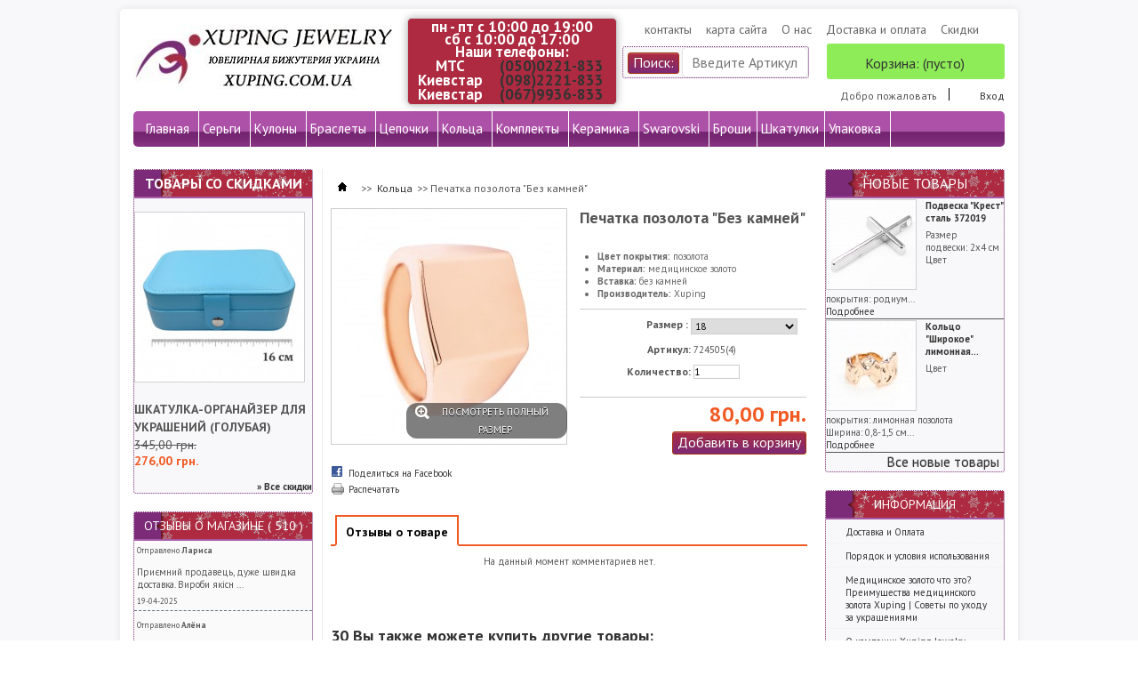

--- FILE ---
content_type: text/html; charset=utf-8
request_url: https://xuping.com.ua/koltsa/20620-pechatka-pozolota-bez-kamney.html
body_size: 34338
content:
<!DOCTYPE html PUBLIC "-//W3C//DTD XHTML 1.1//EN" "http://www.w3.org/TR/xhtml11/DTD/xhtml11.dtd"> <!--[if lt IE 7]><html class="no-js lt-ie9 lt-ie8 lt-ie7 lt-ie6 " lang="en"> <![endif]--> <!--[if IE 7]><html class="no-js lt-ie9 lt-ie8 ie7" lang="en"> <![endif]--> <!--[if IE 8]><html class="no-js lt-ie9 ie8" lang="en"> <![endif]--> <!--[if gt IE 8]><html class="no-js ie9" lang="en" lang="fr"> <![endif]--><html xmlns="http://www.w3.org/1999/xhtml" xml:lang="ru"><head><title>&#1055;&#1077;&#1095;&#1072;&#1090;&#1082;&#1072; &#1087;&#1086;&#1079;&#1086;&#1083;&#1086;&#1090;&#1072; &quot;&#1041;&#1077;&#1079; &#1082;&#1072;&#1084;&#1085;&#1077;&#1081;&quot; 724505(4) &#1082;&#1091;&#1087;&#1080;&#1090;&#1100; &#1085;&#1072; &#1089;&#1072;&#1081;&#1090;&#1077; Xuping Jewelry Ukraine: 80,00 &#1075;&#1088;&#1085;., &#1092;&#1086;&#1090;&#1086;, &#1093;&#1072;&#1088;&#1072;&#1082;&#1090;&#1077;&#1088;&#1080;&#1089;&#1090;&#1080;&#1082;&#1080;</title><meta name="description" content="Печатка позолота &quot;Без камней&quot; 724505(4) купить за 80,00 грн. на сайте Xuping Ukraine ✔ Бесплатная Доставка ✔ Оптовые цены !" /><meta http-equiv="Content-Type" content="application/xhtml+xml; charset=utf-8" /><meta http-equiv="content-language" content="ru" /><meta name="generator" content="PrestaShop" /><meta name="robots" content="index,follow" /><link rel="icon" type="image/vnd.microsoft.icon" href="/img/favicon.ico?1751875924" /><link rel="shortcut icon" type="image/x-icon" href="/img/favicon.ico?1751875924" /><script type="text/javascript">/* <![CDATA[ */var baseDir='https://xuping.com.ua/';var baseUri='https://xuping.com.ua/';var static_token='fb802e6ebc6cbcc7e517fa300253f24e';var token='fb802e6ebc6cbcc7e517fa300253f24e';var priceDisplayPrecision=2;var priceDisplayMethod=0;var roundMode=2;/* ]]> */</script><link href="https://xuping.com.ua/themes/default/cache/bc093b631ad8a5031887b42968524232_all.css" rel="stylesheet" type="text/css" media="all" /><script src="https://xuping.com.ua/themes/default/cache/f7175652b7cd73fbdfa0b9e7417b6693.js" type="text/javascript">/* <![CDATA[ *//* ]]> */</script><script type="text/javascript">/* <![CDATA[ */var favorite_products_url_add='http://xuping.com.ua/module/favoriteproducts/actions?process=add';var favorite_products_url_remove='http://xuping.com.ua/module/favoriteproducts/actions?process=remove';var favorite_products_id_product='20620';/* ]]> */</script><script type="text/javascript">/* <![CDATA[ */(function(i,s,o,g,r,a,m){i['GoogleAnalyticsObject']=r;i[r]=i[r]||function(){(i[r].q=i[r].q||[]).push(arguments)},i[r].l=1*new Date();a=s.createElement(o),m=s.getElementsByTagName(o)[0];a.async=1;a.src=g;m.parentNode.insertBefore(a,m)})(window,document,'script','//www.google-analytics.com/analytics.js','ga');ga('create','UA-44337259-3');ga('send','pageview');/* ]]> */</script><style type="text/css">.ps15-color-background-g{background-color:#fafafa;}</style><div class="block_content"><link href="https://xuping.com.ua/modules/callme/templates/default/style.css" rel="stylesheet" type="text/css"><script src="https://xuping.com.ua/modules/callme/js/callme.js">/* <![CDATA[ *//* ]]> */</script></div><link rel="stylesheet" type="text/css" href="https://xuping.com.ua/themes/default/css/cleantheme.css" /></head><body class="three_col grid  " id="product"><div class="container_9 clearfix" id="page"><div class="grid_9 alpha omega" id="header"> <a href="https://xuping.com.ua" id="header_logo" title="Интернет-магазин бижутерии - Xuping Jewelery Ukraine"> <img class="logo" src="/img/logo.jpg?1751875924" alt="Интернет-магазин Xuping" width="291" height="79"  /> </a><div class="grid_9 omega" id="header_right"><div id="header_user"><ul id="header_nav"><li id="shopping_cart"> <a href="https://xuping.com.ua/quick-order" rel="nofollow" title="Просмотреть мою корзину">Корзина: <span class="ajax_cart_quantity hidden">0</span> <span class="ajax_cart_product_txt hidden">товар</span> <span class="ajax_cart_product_txt_s hidden">товара</span> <span class="ajax_cart_total hidden"> </span> <span class="ajax_cart_no_product">(пусто)</span> </a></li><li id="your_account"><a href="https://xuping.com.ua/my-account" rel="nofollow" title="Просмотреть мою учетную запись покупателя">Ваша учетная запись</a></li></ul><p id="header_user_info"> Добро пожаловать <a class="login" href="https://xuping.com.ua/my-account" rel="nofollow" title="Войти в вашу учетную запись покупателя">Вход</a></p></div><div class="sf-contener clearfix"><ul class="sf-menu clearfix"><li ><a href="https://xuping.com.ua/">Главная</a><ul><li ><a href="https://xuping.com.ua/7-sergi">Серьги</a><ul><li ><a href="https://xuping.com.ua/445-sergi-meditsinskaja-stal">Серьги медицинская сталь</a><ul><li ><a href="https://xuping.com.ua/448-sergi-klassicheskie-meditsinskaja-stal">Серьги классические (Медицинская сталь)</a></li><li ><a href="https://xuping.com.ua/447-sergi-podveski-meditsinskaja-stal">Серьги подвески (Медицинская сталь)</a></li><li ><a href="https://xuping.com.ua/446-sergi-gvozdiki-meditsinskaja-stal">Серьги гвоздики (Медицинская сталь)</a></li></ul></li><li ><a href="https://xuping.com.ua/17-sergi-koltsa">Серьги Кольца</a></li><li ><a href="https://xuping.com.ua/15-sergi-klassicheskie-pozolota">Серьги классические (Позолота)</a></li><li ><a href="https://xuping.com.ua/13-sergi-podveski-pozolota">Серьги подвески (Позолота)</a></li><li ><a href="https://xuping.com.ua/11-sergi-gvozdiki-pozolota">Серьги гвоздики (Позолота)</a></li></ul></li><li ><a href="https://xuping.com.ua/10-kulony">Кулоны</a><ul><li ><a href="https://xuping.com.ua/178-podveski-znaki-zodiaka">Подвески Знаки зодиака</a></li><li ><a href="https://xuping.com.ua/176-krestiki-i-ladanki">Крестики и Ладанки</a></li><li ><a href="https://xuping.com.ua/462-kulonyi-meditsinskaya-stal-">Кулоны (Медицинская сталь)</a></li><li ><a href="https://xuping.com.ua/463-kulonyi-pozolota">Кулоны (Позолота)</a></li><li ><a href="https://xuping.com.ua/492-kulonyi-limonnaya-pozolota">Кулоны лимонная позолота</a></li></ul></li><li ><a href="https://xuping.com.ua/441-шкатулки">Шкатулки</a></li><li ><a href="https://xuping.com.ua/8-braslety">Браслеты</a><ul><li ><a href="https://xuping.com.ua/401-красные-чёрные-цветные-нити">Красные, чёрные, цветные нити</a></li><li ><a href="https://xuping.com.ua/19-mujskie-brasletyi">Мужские браслеты</a></li><li ><a href="https://xuping.com.ua/21-jenskie-brasletyi">Женские браслеты</a></li><li ><a href="https://xuping.com.ua/172-jestkie-brasletyi">Жесткие браслеты</a></li><li ><a href="https://xuping.com.ua/486-brasletyi-na-nogu">Браслеты на ногу</a></li></ul></li><li ><a href="https://xuping.com.ua/9-tsepochki">Цепочки</a><ul><li ><a href="https://xuping.com.ua/18-tsepochki-pozolota">Цепочки позолота</a></li><li ><a href="https://xuping.com.ua/491-tsepochki-limonnaja-pozolota">Цепочки лимонная позолота</a></li><li ><a href="https://xuping.com.ua/20-tsepochki-meditsinskaja-stal">Цепочки медицинская сталь</a></li><li ><a href="https://xuping.com.ua/460-tsepochki-mujskie">Цепочки мужские</a></li><li ><a href="https://xuping.com.ua/464-podveski-na-tsepochke">Подвески на цепочке</a></li></ul></li><li ><a href="https://xuping.com.ua/12-koltsa">Кольца</a><ul><li ><a href="https://xuping.com.ua/175-obruchal-nyie-kol-tsa">Обручальные Кольца</a></li><li ><a href="https://xuping.com.ua/402-koltsa-meditsinskaja-stal">Кольца (Медицинская сталь)</a></li><li ><a href="https://xuping.com.ua/451-koltsa-pozolota">Кольца (Позолота)</a></li><li ><a href="https://xuping.com.ua/458-pechatki-i-mujskie-kol-tsa">Печатки и мужские кольца</a></li><li ><a href="https://xuping.com.ua/485-kol-tsa-spasi-i-sohrani">Кольца Спаси и сохрани</a></li></ul></li><li ><a href="https://xuping.com.ua/170-упаковка">Упаковка</a><ul><li ><a href="https://xuping.com.ua/449-meshochki-i-paketiki">Мешочки и пакетики</a></li><li ><a href="https://xuping.com.ua/404-podarochnyie-korobochki">Подарочные коробочки</a></li><li ><a href="https://xuping.com.ua/494-furnitura">Фурнитура</a></li></ul></li><li ><a href="https://xuping.com.ua/174-komplekty">Комплекты</a><ul><li ><a href="https://xuping.com.ua/465-komplektyi-pozolota">Комплекты позолота</a></li><li ><a href="https://xuping.com.ua/466-komplektyi-limonnaya-pozolota">Комплекты лимонная позолота</a></li><li ><a href="https://xuping.com.ua/467-komplektyi-meditsinskaya-stal">Комплекты медицинская сталь</a></li></ul></li><li ><a href="https://xuping.com.ua/177-broshi">Броши</a></li><li ><a href="https://xuping.com.ua/369-keramika">Керамика</a><ul><li ><a href="https://xuping.com.ua/393-podveski-keramika">Подвески керамика</a></li><li ><a href="https://xuping.com.ua/392-ser-gi-keramika">Серьги керамика</a></li><li ><a href="https://xuping.com.ua/391-naboryi-keramika">Наборы керамика</a></li><li ><a href="https://xuping.com.ua/390-kol-tsa-keramika">Кольца керамика</a></li><li ><a href="https://xuping.com.ua/389-brasletyi-keramika">Браслеты керамика</a></li></ul></li><li ><a href="https://xuping.com.ua/397-swarovski">Swarovski</a><ul><li ><a href="https://xuping.com.ua/398-kol-tsa-swarovski">Кольца Swarovski</a></li><li ><a href="https://xuping.com.ua/399-kulonyi-swarovski">Кулоны Swarovski</a></li><li ><a href="https://xuping.com.ua/400-ser-gi-swarovski">Серьги Swarovski</a></li><li ><a href="https://xuping.com.ua/444-brasletyi-swarovski">Браслеты Swarovski</a></li><li ><a href="https://xuping.com.ua/461-ser-gi-gvozdiki-swarovski">Серьги-гвоздики Swarovski</a></li></ul></li><li ><a href="https://xuping.com.ua/453-rasprodaja">Распродажа</a></li><li ><a href="https://xuping.com.ua/487-kauchukovye-shnurki-i-braslety">Каучуковые шнурки и браслеты</a></li><li ><a href="https://xuping.com.ua/497-detskoe">Детское</a></li></ul></li><li ><a href="https://xuping.com.ua/7-sergi">Серьги</a><ul><li ><a href="https://xuping.com.ua/445-sergi-meditsinskaja-stal">Серьги медицинская сталь</a><ul><li ><a href="https://xuping.com.ua/448-sergi-klassicheskie-meditsinskaja-stal">Серьги классические (Медицинская сталь)</a></li><li ><a href="https://xuping.com.ua/447-sergi-podveski-meditsinskaja-stal">Серьги подвески (Медицинская сталь)</a></li><li ><a href="https://xuping.com.ua/446-sergi-gvozdiki-meditsinskaja-stal">Серьги гвоздики (Медицинская сталь)</a></li></ul></li><li ><a href="https://xuping.com.ua/17-sergi-koltsa">Серьги Кольца</a></li><li ><a href="https://xuping.com.ua/15-sergi-klassicheskie-pozolota">Серьги классические (Позолота)</a></li><li ><a href="https://xuping.com.ua/13-sergi-podveski-pozolota">Серьги подвески (Позолота)</a></li><li ><a href="https://xuping.com.ua/11-sergi-gvozdiki-pozolota">Серьги гвоздики (Позолота)</a></li></ul></li><li ><a href="https://xuping.com.ua/10-kulony">Кулоны</a><ul><li ><a href="https://xuping.com.ua/178-podveski-znaki-zodiaka">Подвески Знаки зодиака</a></li><li ><a href="https://xuping.com.ua/176-krestiki-i-ladanki">Крестики и Ладанки</a></li><li ><a href="https://xuping.com.ua/462-kulonyi-meditsinskaya-stal-">Кулоны (Медицинская сталь)</a></li><li ><a href="https://xuping.com.ua/463-kulonyi-pozolota">Кулоны (Позолота)</a></li><li ><a href="https://xuping.com.ua/492-kulonyi-limonnaya-pozolota">Кулоны лимонная позолота</a></li></ul></li><li ><a href="https://xuping.com.ua/8-braslety">Браслеты</a><ul><li ><a href="https://xuping.com.ua/401-красные-чёрные-цветные-нити">Красные, чёрные, цветные нити</a></li><li ><a href="https://xuping.com.ua/19-mujskie-brasletyi">Мужские браслеты</a></li><li ><a href="https://xuping.com.ua/21-jenskie-brasletyi">Женские браслеты</a></li><li ><a href="https://xuping.com.ua/172-jestkie-brasletyi">Жесткие браслеты</a></li><li ><a href="https://xuping.com.ua/486-brasletyi-na-nogu">Браслеты на ногу</a></li></ul></li><li ><a href="https://xuping.com.ua/9-tsepochki">Цепочки</a><ul><li ><a href="https://xuping.com.ua/18-tsepochki-pozolota">Цепочки позолота</a></li><li ><a href="https://xuping.com.ua/491-tsepochki-limonnaja-pozolota">Цепочки лимонная позолота</a></li><li ><a href="https://xuping.com.ua/20-tsepochki-meditsinskaja-stal">Цепочки медицинская сталь</a></li><li ><a href="https://xuping.com.ua/460-tsepochki-mujskie">Цепочки мужские</a></li><li ><a href="https://xuping.com.ua/464-podveski-na-tsepochke">Подвески на цепочке</a></li></ul></li><li ><a href="https://xuping.com.ua/12-koltsa">Кольца</a><ul><li ><a href="https://xuping.com.ua/175-obruchal-nyie-kol-tsa">Обручальные Кольца</a></li><li ><a href="https://xuping.com.ua/402-koltsa-meditsinskaja-stal">Кольца (Медицинская сталь)</a></li><li ><a href="https://xuping.com.ua/451-koltsa-pozolota">Кольца (Позолота)</a></li><li ><a href="https://xuping.com.ua/458-pechatki-i-mujskie-kol-tsa">Печатки и мужские кольца</a></li><li ><a href="https://xuping.com.ua/485-kol-tsa-spasi-i-sohrani">Кольца Спаси и сохрани</a></li></ul></li><li ><a href="https://xuping.com.ua/174-komplekty">Комплекты</a><ul><li ><a href="https://xuping.com.ua/465-komplektyi-pozolota">Комплекты позолота</a></li><li ><a href="https://xuping.com.ua/466-komplektyi-limonnaya-pozolota">Комплекты лимонная позолота</a></li><li ><a href="https://xuping.com.ua/467-komplektyi-meditsinskaya-stal">Комплекты медицинская сталь</a></li></ul></li><li ><a href="https://xuping.com.ua/369-keramika">Керамика</a><ul><li ><a href="https://xuping.com.ua/393-podveski-keramika">Подвески керамика</a></li><li ><a href="https://xuping.com.ua/392-ser-gi-keramika">Серьги керамика</a></li><li ><a href="https://xuping.com.ua/391-naboryi-keramika">Наборы керамика</a></li><li ><a href="https://xuping.com.ua/390-kol-tsa-keramika">Кольца керамика</a></li><li ><a href="https://xuping.com.ua/389-brasletyi-keramika">Браслеты керамика</a></li></ul></li><li ><a href="https://xuping.com.ua/397-swarovski">Swarovski</a><ul><li ><a href="https://xuping.com.ua/398-kol-tsa-swarovski">Кольца Swarovski</a></li><li ><a href="https://xuping.com.ua/399-kulonyi-swarovski">Кулоны Swarovski</a></li><li ><a href="https://xuping.com.ua/400-ser-gi-swarovski">Серьги Swarovski</a></li><li ><a href="https://xuping.com.ua/444-brasletyi-swarovski">Браслеты Swarovski</a></li><li ><a href="https://xuping.com.ua/461-ser-gi-gvozdiki-swarovski">Серьги-гвоздики Swarovski</a></li></ul></li><li ><a href="https://xuping.com.ua/177-broshi">Броши</a></li><li ><a href="https://xuping.com.ua/441-шкатулки">Шкатулки</a></li><li ><a href="https://xuping.com.ua/170-упаковка">Упаковка</a><ul><li ><a href="https://xuping.com.ua/449-meshochki-i-paketiki">Мешочки и пакетики</a></li><li ><a href="https://xuping.com.ua/404-podarochnyie-korobochki">Подарочные коробочки</a></li><li ><a href="https://xuping.com.ua/494-furnitura">Фурнитура</a></li></ul></li></ul></div><div class="sf-right">&nbsp;</div><script type="text/javascript">/* <![CDATA[ */var CUSTOMIZE_TEXTFIELD=1;var img_dir='https://xuping.com.ua/themes/default/img/';var customizationIdMessage='Модификация №';var removingLinkText='удалить товар из корзины';var freeShippingTranslation='Бесплатная доставка!';var freeProductTranslation='Бесплатно!';var delete_txt='Удалить';var generated_date=1769823762;/* ]]> */</script><div class="block exclusive" id="cart_block"><p class="title_block"> <a href="https://xuping.com.ua/quick-order" rel="nofollow" title="Посмотреть корзину">Корзина <span class="hidden" id="block_cart_expand">&nbsp;</span> <span id="block_cart_collapse">&nbsp;</span> </a></p><div class="block_content"><div class="collapsed" id="cart_block_summary"> <span class="ajax_cart_quantity" style="display:none;">0</span> <span class="ajax_cart_product_txt_s" style="display:none">товары</span> <span class="ajax_cart_product_txt">товар</span> <span class="ajax_cart_total" style="display:none"> 0,00 грн. </span> <span class="ajax_cart_no_product">(пусто)</span></div><div class="expanded" id="cart_block_list"><p class="cart_block_no_products" id="cart_block_no_products">Нет товаров</p><table id="vouchers" style="display:none;"><tbody><tr class="bloc_cart_voucher"><td>&nbsp;</td></tr></tbody></table><p id="cart-prices"> <br/> <span class="price ajax_block_cart_total" id="cart_block_total">0,00 грн.</span> <span>Итого</span></p><p id="cart-buttons"> <a class="exclusive_large" href="https://xuping.com.ua/quick-order" id="button_order_cart" rel="nofollow" title="Оформление заказа"><span></span>Оформление заказа</a></p></div></div></div><style>/*<![CDATA[*/.phone  {
   padding-left: 140px;
   color: white;
    display: block;
	text-align: center;
    background-color: #AD2A40; /* Цвет фона */
    border: 0,5px solid #777777;
    padding: 2px; /* Поля вокруг текста */
    margin-left: 380px; /* Отступ слева */
    margin-top: -156px;
    border-radius: 5px;
    width: 230px;
	margin-left: 308px;
	position: absolute;
	font-size: 17px;
	font-weight: bold;
  <!--font-style:Italic;--> color:#35ea00;
  
	border: 1px solid #ccc;
	-webkit-box-shadow: 0px 0px 10px rgba(0, 0, 0, 0.3);
	-moz-box-shadow: 0px 0px 10px rgba(0, 0, 0, 0.3);
	box-shadow: 0px 0px 10px rgba(0, 0, 0, 0.3);
   }
   table {
   width: 100%;
   }
   
   tr {padding: 11px;}
   caption {
   text-align: center;}/*]]>*/</style><div class="block_content phone"><table cellpadding="6px" margin-left="250px"><caption>пн - пт с 10:00 до 19:00</caption><caption>сб с 10:00 до 17:00</caption><caption>Наши телефоны:</caption></tr><tr><td>МТС</td><td><a href="tel:(050)0221-833">(050)0221-833</a></td></tr><tr><td>Киевстар</td><td><a href="tel:(098)2221-833">(098)2221-833</a></td></tr><tr><td>Киевстар</td><td><a href="tel:(067)9936-833">(067)9936-833</a></td></tr></table></div><div id="search_block_top"><form action="https://xuping.com.ua/search" id="searchbox" method="get"><p> <label for="search_query_top"></label> <input type="hidden" name="controller" value="search" /> <input type="hidden" name="orderby" value="position" /> <input type="hidden" name="orderway" value="desc" /> <input type="submit" name="submit_search" value="Поиск:" class="button_mini" /> <input class="search_query" type="text" id="search_query_top" name="search_query" placeholder="Введите Артикул" value="" /></p></form></div><ul id="header_links"><li id="header_link_contact"><a href="https://xuping.com.ua/contact-us" title="контакты">контакты</a></li><li id="header_link_sitemap"><a href="https://xuping.com.ua/sitemap" title="карта сайта">карта сайта</a></li><li id="header_link_sitemap"><a href="http://xuping.com.ua/content/4-about-us" title="О нас">О нас</a></li><li id="header_link_sitemap"><a href="http://xuping.com.ua/content/1-delivery" title="Доставка и оплата">Доставка и оплата</a></li><li id="header_link_akcii"><a href="http://xuping.com.ua/content/5-akcii-skidki" title="Скидки">Скидки</a></li></ul></div></div><div class="grid_9 alpha omega clearfix" id="columns"><div class="column grid_2 alpha" id="left_column"><div class="block products_block exclusive blockspecials" id="special_block_right"><p class="title_block"><a href="https://xuping.com.ua/prices-drop" title="Товары со скидками">Товары со скидками</a></p><div class="block_content"><ul class="products clearfix"><li class="product_image"> <a href="https://xuping.com.ua/home/25691-shkatulka-organayzer-dlja-bijuterii-s-fotoramkoy.html"><img src="https://xuping.com.ua/35419-large_default/shkatulka-organayzer-dlja-bijuterii-s-fotoramkoy.jpg" alt="" height="190" width="190" title="Шкатулка-органайзер для украшений (голубая)" /></a></li><li><p class="s_title_block"><a href="https://xuping.com.ua/home/25691-shkatulka-organayzer-dlja-bijuterii-s-fotoramkoy.html" title="Шкатулка-органайзер для украшений (голубая)">Шкатулка-органайзер для украшений (голубая)</a></p> <span class="price-discount">345,00 грн.</span> <span class="price">276,00 грн.</span></li></ul><p> <a href="https://xuping.com.ua/prices-drop" title="Все скидки">&raquo; Все скидки</a></p></div></div><div  id="blockguestbook_block_left"  class="block blockmanufacturer  ps15-color-background-g "><p class="title_block  "> <a href="https://xuping.com.ua/module/blockguestbook/guestbook"> Отзывы о магазине&nbsp;(&nbsp;510&nbsp;) </a></p><div class="block_content  products-block"><div class="rItem"><div class="ratingBox"> <small>Отправлено <b>&#1051;&#1072;&#1088;&#1080;&#1089;&#1072;</b></small></div><div class="clear"></div><div class="margin-bottom-5"><div class="font-size-11 float-left guestbook-block-text15-100"> &#1055;&#1088;&#1080;&#1108;&#1084;&#1085;&#1080;&#1081; &#1087;&#1088;&#1086;&#1076;&#1072;&#1074;&#1077;&#1094;&#1100;, &#1076;&#1091;&#1078;&#1077; &#1096;&#1074;&#1080;&#1076;&#1082;&#1072; &#1076;&#1086;&#1089;&#1090;&#1072;&#1074;&#1082;&#1072;. &#1042;&#1080;&#1088;&#1086;&#1073;&#1080; &#1103;&#1082;&#1110;&#1089;&#1085;
...</div><div class="clear"></div></div> <small class="float-left">19-04-2025</small><div class="clear"></div></div><div class="rItem"><div class="ratingBox"> <small>Отправлено <b>&#1040;&#1083;&#1105;&#1085;&#1072;</b></small></div><div class="clear"></div><div class="margin-bottom-5"><div class="font-size-11 float-left guestbook-block-text15-100"> &#1044;&#1103;&#1082;&#1091;&#1102; &#1079;&#1072; &#1096;&#1074;&#1080;&#1076;&#1082;&#1091; &#1074;&#1110;&#1076;&#1087;&#1088;&#1072;&#1074;&#1091; &#1110; &#1075;&#1072;&#1088;&#1085;&#1091; &#1103;&#1082;&#1110;&#1089;&#1090;&#1100;. &#9786;&#65039;</div><div class="clear"></div></div> <small class="float-left">30-07-2024</small><div class="clear"></div></div><div class="rItem"><div class="ratingBox"> <small>Отправлено <b>&#1053;&#1072;&#1090;&#1072;&#1083;&#1110;&#1103;</b></small></div><div class="clear"></div><div class="margin-bottom-5"><div class="font-size-11 float-left guestbook-block-text15-100"> &#1044;&#1103;&#1082;&#1091;&#1102; &#1079;&#1072; &#1103;&#1082;&#1110;&#1089;&#1085;&#1077; &#1090;&#1072; &#1096;&#1074;&#1080;&#1076;&#1082;&#1077; &#1074;&#1110;&#1076;&#1087;&#1088;&#1072;&#1074;&#1083;&#1077;&#1085;&#1085;&#1103;.&#1055;&#1088;&#1080;&#1082;&#1088;&#1072;&#1089;&#1080; &#1076;&#1091;&#1078;&#1077; &#1075;
...</div><div class="clear"></div></div> <small class="float-left">26-02-2024</small><div class="clear"></div></div><div class="rItem"><div class="ratingBox"> <small>Отправлено <b>&#1054;&#1082;&#1089;&#1072;&#1085;&#1072;</b></small></div><div class="clear"></div><div class="margin-bottom-5"><div class="font-size-11 float-left guestbook-block-text15-100"> ...</div><div class="clear"></div></div> <small class="float-left">30-01-2024</small><div class="clear"></div></div><div class="rItem"><div class="ratingBox"> <small>Отправлено <b>&#1057;&#1074;&#1077;&#1090;&#1083;&#1072;&#1085;&#1072;</b></small></div><div class="clear"></div><div class="margin-bottom-5"><div class="font-size-11 float-left guestbook-block-text15-100"> &#1057;&#1087;&#1072;&#1089;&#1080;&#1073;&#1086; &#1079;&#1072; &#1073;&#1099;&#1089;&#1090;&#1088;&#1091;&#1102; &#1076;&#1086;&#1089;&#1090;&#1072;&#1074;&#1082;&#1091; &#1080; &#1082;&#1072;&#1095;&#1077;&#1089;&#1090;&#1074;&#1086; &#1080;&#1079;&#1076;&#1077;&#1083;&#1080;&#1081;.</div><div class="clear"></div></div> <small class="float-left">19-12-2023</small><div class="clear"></div></div><div class="submit_guestbook text-align-center"> <a class="button_large " href="https://xuping.com.ua/module/blockguestbook/guestbook" title="Посмотреть все"> Посмотреть все </a></div></div></div><div id="fb-root"></div><script>/* <![CDATA[ */(function(d,s,id){var js,fjs=d.getElementsByTagName(s)[0];if(d.getElementById(id))return;js=d.createElement(s);js.id=id;js.src="//connect.facebook.net/en_US/all.js#xfbml=1";fjs.parentNode.insertBefore(js,fjs);}(document,'script','facebook-jssdk'));/* ]]> */</script><div class="fb-page" data-width="202" adapt_container_width="true" data-height="500" data-href="https://www.facebook.com/XupingUkraine" data-small-header="false" data-hide-cta="false" data-hide-cover="false" data-show-facepile="true" data-show-posts="true"><div class="fb-xfbml-parse-ignore"></div></div></div><div class=" grid_5" id="center_column"><script type="text/javascript">/* <![CDATA[ */var currencySign='грн.';var currencyRate='1';var currencyFormat='2';var currencyBlank='1';var taxRate=0;var jqZoomEnabled=true;var oosHookJsCodeFunctions=new Array();var id_product='20620';var productHasAttributes=true;var quantitiesDisplayAllowed=false;var quantityAvailable=0;var allowBuyWhenOutOfStock=true;var availableNowValue='';var availableLaterValue='';var productPriceTaxExcluded=80-0.000000;var productBasePriceTaxExcluded=80.000000-0.000000;var reduction_percent=0;var reduction_price=0;var specific_price=0;var product_specific_price=new Array();product_specific_price['0']='';var specific_currency=false;var group_reduction='1';var default_eco_tax=0.000000;var ecotaxTax_rate=0;var currentDate='2026-01-31 03:42:43';var maxQuantityToAllowDisplayOfLastQuantityMessage=0;var noTaxForThisProduct=true;var displayPrice=0;var productReference='724505(4)';var productAvailableForOrder='1';var productShowPrice='1';var productUnitPriceRatio='0.000000';var idDefaultImage=24368;var stock_management=0;var productPriceWithoutReduction='80';var productPrice='80';var img_ps_dir='https://xuping.com.ua/img/';var customizationFields=new Array();customizationFields[0]=new Array();customizationFields[0][0]='img0';customizationFields[0][1]=0;var img_prod_dir='https://xuping.com.ua/img/p/';var combinationImages=new Array();combinationImages[0]=new Array();combinationImages[0][0]=0;combinationImages[0]=new Array();combinationImages[0][0]=24368;var doesntExist='Данная модификация отсутствует. Пожалуйста, выберите другую.';var doesntExistNoMore='Этого товара нет в наличии';var doesntExistNoMoreBut='с указанными характеристиками, выберите другие';var uploading_in_progress='Пожалуйста подождите...';var fieldRequired='Пожалуйста заполните все требуемые поля, затем сохраните модификацию.';var specific_price_combination=new Array();var available_date=new Array();specific_price_combination['reduction_percent']=0;specific_price_combination['reduction_price']=0;specific_price_combination['price']=0;specific_price_combination['reduction_type']='';specific_price_combination['id_product_attribute']=0;available_date['date']='';available_date['date_formatted']='';addCombination(5934,new Array('2'),-15,0,0,-1,'724505(4)',0.00,1,available_date,specific_price_combination);var specific_price_combination=new Array();var available_date=new Array();specific_price_combination['reduction_percent']=0;specific_price_combination['reduction_price']=0;specific_price_combination['price']=0;specific_price_combination['reduction_type']='';specific_price_combination['id_product_attribute']=0;available_date['date']='';available_date['date_formatted']='';addCombination(5935,new Array('3'),-8,0,0,-1,'724505(4)',0.00,1,available_date,specific_price_combination);var specific_price_combination=new Array();var available_date=new Array();specific_price_combination['reduction_percent']=0;specific_price_combination['reduction_price']=0;specific_price_combination['price']=0;specific_price_combination['reduction_type']='';specific_price_combination['id_product_attribute']=0;available_date['date']='';available_date['date_formatted']='';addCombination(5936,new Array('5'),-13,0,0,-1,'724505(4)',0.00,1,available_date,specific_price_combination);var specific_price_combination=new Array();var available_date=new Array();specific_price_combination['reduction_percent']=0;specific_price_combination['reduction_price']=0;specific_price_combination['price']=0;specific_price_combination['reduction_type']='';specific_price_combination['id_product_attribute']=0;available_date['date']='';available_date['date_formatted']='';addCombination(5940,new Array('16'),-12,0,0,-1,'724505(4)',0.00,1,available_date,specific_price_combination);var attributesCombinations=new Array();tabInfos=new Array();tabInfos['id_attribute']='2';tabInfos['attribute']='18';tabInfos['group']='razmer';tabInfos['id_attribute_group']='1';attributesCombinations.push(tabInfos);tabInfos=new Array();tabInfos['id_attribute']='3';tabInfos['attribute']='19';tabInfos['group']='razmer';tabInfos['id_attribute_group']='1';attributesCombinations.push(tabInfos);tabInfos=new Array();tabInfos['id_attribute']='5';tabInfos['attribute']='20';tabInfos['group']='razmer';tabInfos['id_attribute_group']='1';attributesCombinations.push(tabInfos);tabInfos=new Array();tabInfos['id_attribute']='16';tabInfos['attribute']='24';tabInfos['group']='razmer';tabInfos['id_attribute_group']='1';attributesCombinations.push(tabInfos);/* ]]> */</script><div class="breadcrumb"> <a href="https://xuping.com.ua" title="Вернуться на главную"><img src="https://xuping.com.ua/themes/default/img/icon/home.gif" height="26" width="26" alt="Главная" /></a> <span class="navigation-pipe">&gt;&gt;</span> <a href="https://xuping.com.ua/12-koltsa" title="Кольца">Кольца</a><span class="navigation-pipe">>></span>Печатка позолота "Без камней"</div><div class="clearfix" id="primary_block"><div id="pb-right-column"><div id="image-block"> <span id="view_full_size"> <img src="https://xuping.com.ua/24368-large_default/pechatka-pozolota-bez-kamney.jpg" class="jqzoom" title="&#1055;&#1077;&#1095;&#1072;&#1090;&#1082;&#1072; &#1087;&#1086;&#1079;&#1086;&#1083;&#1086;&#1090;&#1072; &quot;&#1041;&#1077;&#1079; &#1082;&#1072;&#1084;&#1085;&#1077;&#1081;&quot;" alt="&#1055;&#1077;&#1095;&#1072;&#1090;&#1082;&#1072; &#1087;&#1086;&#1079;&#1086;&#1083;&#1086;&#1090;&#1072; &quot;&#1041;&#1077;&#1079; &#1082;&#1072;&#1084;&#1085;&#1077;&#1081;&quot;" id="bigpic" width="264" height="264"/> <span class="span_link">Посмотреть полный размер</span> </span></div><div class="clearfix hidden" id="views_block"><div id="thumbs_list"><ul id="thumbs_list_frame"><li id="thumbnail_24368"> <a class="thickbox shown" href="https://xuping.com.ua/24368-thickbox_default/pechatka-pozolota-bez-kamney.jpg" rel="other-views" title=""> <img id="thumb_24368" src="https://xuping.com.ua/24368-medium_default/pechatka-pozolota-bez-kamney.jpg" alt="" height="100" width="100" /> </a></li></ul></div></div><ul id="usefull_link_block"><li id="left_share_fb"> <a class="js-new-window" href="http://www.facebook.com/sharer.php?u=https%3A%2F%2Fxuping.com.ua%2Fkoltsa%2F20620-pechatka-pozolota-bez-kamney.html&amp;t=%D0%9F%D0%B5%D1%87%D0%B0%D1%82%D0%BA%D0%B0+%D0%BF%D0%BE%D0%B7%D0%BE%D0%BB%D0%BE%D1%82%D0%B0+%22%D0%91%D0%B5%D0%B7+%D0%BA%D0%B0%D0%BC%D0%BD%D0%B5%D0%B9%22">Поделиться на Facebook</a></li><li id="favoriteproducts_block_extra_added"> Удалите этот товар из моего избранного</li><li id="favoriteproducts_block_extra_removed"> Добавьте этот товар к моему избранному</li><li class="print"><a href="javascript:print();">Распечатать</a></li></ul></div><div id="pb-left-column"><h1>&#1055;&#1077;&#1095;&#1072;&#1090;&#1082;&#1072; &#1087;&#1086;&#1079;&#1086;&#1083;&#1086;&#1090;&#1072; &quot;&#1041;&#1077;&#1079; &#1082;&#1072;&#1084;&#1085;&#1077;&#1081;&quot;</h1><div id="short_description_block"><div class="rte align_justify" id="short_description_content"><ul><li><strong>Цвет покрытия:</strong> позолота</li><li><strong>Материал:</strong> медицинское золото</li><li><strong>Вставка:</strong> без камней</li><li><strong>Производитель:</strong> Xuping</li></ul></div></div><form action="https://xuping.com.ua/cart" id="buy_block" method="post"><p class="hidden"> <input type="hidden" name="token" value="fb802e6ebc6cbcc7e517fa300253f24e" /> <input type="hidden" name="id_product" value="20620" id="product_page_product_id" /> <input type="hidden" name="add" value="1" /> <input type="hidden" name="id_product_attribute" id="idCombination" value="" /></p><div class="product_attributes"><div id="attributes"><div class="clear"></div><fieldset class="attribute_fieldset"> <label class="attribute_label" for="group_1">&#1056;&#1072;&#1079;&#1084;&#1077;&#1088; :&nbsp;</label><div class="attribute_list"> <select class="attribute_select" id="group_1" name="group_1" onchange="findCombination();getProductAttribute();"><option selected="selected" title="18" value="2">18</option><option title="19" value="3">19</option><option title="20" value="5">20</option><option title="24" value="16">24</option> </select></div></fieldset></div><p id="product_reference" style="display: none;"> <label>Артикул: </label> <span class="editable">724505(4)</span></p><p id="quantity_wanted_p"> <label>Количество:</label> <input type="text" name="qty" id="quantity_wanted" class="text" value="1" size="2" maxlength="3"  /></p><p id="minimal_quantity_wanted_p" style="display: none;"> Данный товар не продается по одной единице. Вы должны выбрать по крайней мере <b id="minimal_quantity_label">1</b> единиц данного товара.</p><p id="availability_statut" style="display: none;"> <span id="availability_label">Наличие:</span> <span class="warning_inline" id="availability_value"></span></p><p id="availability_date" style="display: none;"> <span id="availability_date_label">Будет доступен:</span> <span id="availability_date_value"></span></p><div id="oosHook"><script type="text/javascript">/* <![CDATA[ */$(function(){$('a[href=#idTab5]').click(function(){$('*[id^="idTab"]').addClass('block_hidden_only_for_screen');$('div#idTab5').removeClass('block_hidden_only_for_screen');$('ul#more_info_tabs a[href^="#idTab"]').removeClass('selected');$('a[href="#idTab5"]').addClass('selected');});});/* ]]> */</script></div><p class="warning_inline" id="last_quantities" style="display: none">Внимание: ограниченное количество товара в наличии!</p></div><div class="content_prices clearfix"><div class="price"><p class="our_price_display"> <span id="our_price_display">80,00 грн.</span></p></div><p id="reduction_percent" style="display:none;"><span id="reduction_percent_display"></span></p><p id="reduction_amount" style="display:none"> <span id="reduction_amount_display"> </span></p><p class="hidden" id="old_price"> <span id="old_price_display"></span></p><p class="buttons_bottom_block" id="add_to_cart"> <span></span> <input type="submit" name="Submit" value="Добавить в корзину" class="exclusive" /></p><div class="clear"></div></div></form></div></div><div class="clear" id="more_info_block"><ul class="idTabs idTabsShort clearfix" id="more_info_tabs"><li><a class="idTabHrefShort" href="#idTab5">Отзывы о товаре</a></li></ul><div class="sheets align_justify" id="more_info_sheets"><script type="text/javascript">/* <![CDATA[ */var productcomments_controller_url='https://xuping.com.ua/module/productcomments/default';var confirm_report_message="Вы уверены, что хотите внести этот комментарий?";var secure_key="8601a9a73797ebd048d5eed95621518d";var productcomments_url_rewrite='1';var productcomment_added='Ваш комментарий был добавлен!';var productcomment_added_moderation='Ваш комментарий был добавлен и будет доступен после одобрения модератором.';var productcomment_title='Новый комментарий';var productcomment_ok='OK';var moderation_active=1;/* ]]> */</script><div id="idTab5"><div id="product_comments_block_tab"><p class="align_center">На данный момент комментариев нет.</p></div></div><div style="display: none;"><div id="new_comment_form"><form action="#" id="id_new_comment_form"><h2 class="title">Напишите свой обзор</h2><div class="product clearfix"> <img src="https://xuping.com.ua/24368-home_default/pechatka-pozolota-bez-kamney.jpg" height="124" width="124" alt="Печатка позолота &quot;Без камней&quot;" /><div class="product_desc"><p class="product_name"><strong>Печатка позолота "Без камней"</strong></p><ul><li><strong>Цвет покрытия:</strong> позолота</li><li><strong>Материал:</strong> медицинское золото</li><li><strong>Вставка:</strong> без камней</li><li><strong>Производитель:</strong> Xuping</li></ul></div></div><div class="new_comment_form_content"><h2>Напишите свой обзор</h2><div class="error" id="new_comment_form_error" style="display: none;"><ul></ul></div><ul id="criterions_list"><li> <label>Качество:</label><div class="star_content"> <input class="star" type="radio" name="criterion[1]" value="1" /> <input class="star" type="radio" name="criterion[1]" value="2" /> <input class="star" type="radio" name="criterion[1]" value="3" checked="checked" /> <input class="star" type="radio" name="criterion[1]" value="4" /> <input class="star" type="radio" name="criterion[1]" value="5" /></div><div class="clearfix"></div></li><li> <label>Цена:</label><div class="star_content"> <input class="star" type="radio" name="criterion[2]" value="1" /> <input class="star" type="radio" name="criterion[2]" value="2" /> <input class="star" type="radio" name="criterion[2]" value="3" checked="checked" /> <input class="star" type="radio" name="criterion[2]" value="4" /> <input class="star" type="radio" name="criterion[2]" value="5" /></div><div class="clearfix"></div></li><li> <label>Соответствует фотографии:</label><div class="star_content"> <input class="star" type="radio" name="criterion[3]" value="1" /> <input class="star" type="radio" name="criterion[3]" value="2" /> <input class="star" type="radio" name="criterion[3]" value="3" checked="checked" /> <input class="star" type="radio" name="criterion[3]" value="4" /> <input class="star" type="radio" name="criterion[3]" value="5" /></div><div class="clearfix"></div></li></ul> <label for="comment_title">Заголовок: <sup class="required">*</sup></label> <input id="comment_title" name="title" type="text" value=""/><label for="content">Ваш отзыв: <sup class="required">*</sup></label><textarea id="content" name="content"></textarea><div id="new_comment_form_footer"> <input id="id_product_comment_send" name="id_product" type="hidden" value='20620' /><p class="fl required"><sup>*</sup> Обязательные поля</p><p class="fr"> <button id="submitNewMessage" name="submitMessage" type="submit">Отправить</button>&nbsp;
или&nbsp;<a href="#" onclick="$.fancybox.close();">Возврат</a></p><div class="clearfix"></div></div></div></form></div></div></div></div><div class="clearfix blockproductscategory"><h2 class="productscategory_h2">30 Вы также можете купить другие товары:</h2><div id="productscategory"> <a href="javascript:{}" id="productscategory_scroll_left" title="Предыдущий">Предыдущий</a><div id="productscategory_list"><ul style="width: 3210px"><li > <a class="lnk_img" href="https://xuping.com.ua/koltsa/15082-kol-tso-rodium-h-2-izgiba-kamney-na-kol-tse-setke.html" title="Кольцо родиум Х, 2 изгиба камней на кольце-сетке"><img src="https://xuping.com.ua/17331-medium_default/kol-tso-rodium-h-2-izgiba-kamney-na-kol-tse-setke.jpg" alt="Кольцо родиум Х, 2 изгиба камней на кольце-сетке" /></a><p class="product_name"> <a href="https://xuping.com.ua/koltsa/15082-kol-tso-rodium-h-2-izgiba-kamney-na-kol-tse-setke.html" title="Кольцо родиум Х, 2 изгиба камней на кольце-сетке">&#1050;&#1086;&#1083;&#1100;&#1094;&#1086;...</a></p><p class="price_display"> <span class="price">74,00 грн.</span></p></li><li > <a class="lnk_img" href="https://xuping.com.ua/koltsa/15130-kol-tso-pozolota-troynaya-spiral-sploshnoe-bk.html" title="Кольцо позолота Тройная спираль"><img src="https://xuping.com.ua/17386-medium_default/kol-tso-pozolota-troynaya-spiral-sploshnoe-bk.jpg" alt="Кольцо позолота Тройная спираль" /></a><p class="product_name"> <a href="https://xuping.com.ua/koltsa/15130-kol-tso-pozolota-troynaya-spiral-sploshnoe-bk.html" title="Кольцо позолота Тройная спираль">&#1050;&#1086;&#1083;&#1100;&#1094;&#1086;...</a></p><p class="price_display"> <span class="price">48,00 грн.</span></p></li><li > <a class="lnk_img" href="https://xuping.com.ua/koltsa/15132-kol-tso-pozolota-dvoynaya-volna-kruglyiekvadratnyie-kamni.html" title="Кольцо позолота Двойная волна, круглые/квадратные камни"><img src="https://xuping.com.ua/17388-medium_default/kol-tso-pozolota-dvoynaya-volna-kruglyiekvadratnyie-kamni.jpg" alt="Кольцо позолота Двойная волна, круглые/квадратные камни" /></a><p class="product_name"> <a href="https://xuping.com.ua/koltsa/15132-kol-tso-pozolota-dvoynaya-volna-kruglyiekvadratnyie-kamni.html" title="Кольцо позолота Двойная волна, круглые/квадратные камни">&#1050;&#1086;&#1083;&#1100;&#1094;&#1086;...</a></p><p class="price_display"> <span class="price">165,00 грн.</span></p></li><li > <a class="lnk_img" href="https://xuping.com.ua/koltsa/15165-kol-tso-limonnaya-pozolota-grecheskiy-ornamentbkam.html" title="Кольцо лимонная позолота Греческий орнамент"><img src="https://xuping.com.ua/17421-medium_default/kol-tso-limonnaya-pozolota-grecheskiy-ornamentbkam.jpg" alt="Кольцо лимонная позолота Греческий орнамент" /></a><p class="product_name"> <a href="https://xuping.com.ua/koltsa/15165-kol-tso-limonnaya-pozolota-grecheskiy-ornamentbkam.html" title="Кольцо лимонная позолота Греческий орнамент">&#1050;&#1086;&#1083;&#1100;&#1094;&#1086;...</a></p><p class="price_display"> <span class="price">64,00 грн.</span></p></li><li > <a class="lnk_img" href="https://xuping.com.ua/koltsa/15166-kol-tso-limonnaya-pozolota-tonkie-izgibyi-zavitkimelkkamni-shirokoe.html" title="Кольцо лимонная позолота Тонкие изгибы-завитки"><img src="https://xuping.com.ua/17422-medium_default/kol-tso-limonnaya-pozolota-tonkie-izgibyi-zavitkimelkkamni-shirokoe.jpg" alt="Кольцо лимонная позолота Тонкие изгибы-завитки" /></a><p class="product_name"> <a href="https://xuping.com.ua/koltsa/15166-kol-tso-limonnaya-pozolota-tonkie-izgibyi-zavitkimelkkamni-shirokoe.html" title="Кольцо лимонная позолота Тонкие изгибы-завитки">&#1050;&#1086;&#1083;&#1100;&#1094;&#1086;...</a></p><p class="price_display"> <span class="price">184,00 грн.</span></p></li><li > <a class="lnk_img" href="https://xuping.com.ua/koltsa/15168-kol-tso-limonnaya-pozolota-kamen-07-v-6ti-derjatelyahna-osnovanii-melkih-kamneyrossyip-kamney-po-kol-tsu-gertsoginya.html" title="Кольцо — лимонная позолота, Камень 0,7 в 6ти держателях,на основании мелких камней,россыпь камней по кольцу &quot;Герцогиня&quot;"><img src="https://xuping.com.ua/17424-medium_default/kol-tso-limonnaya-pozolota-kamen-07-v-6ti-derjatelyahna-osnovanii-melkih-kamneyrossyip-kamney-po-kol-tsu-gertsoginya.jpg" alt="Кольцо — лимонная позолота, Камень 0,7 в 6ти держателях,на основании мелких камней,россыпь камней по кольцу &quot;Герцогиня&quot;" /></a><p class="product_name"> <a href="https://xuping.com.ua/koltsa/15168-kol-tso-limonnaya-pozolota-kamen-07-v-6ti-derjatelyahna-osnovanii-melkih-kamneyrossyip-kamney-po-kol-tsu-gertsoginya.html" title="Кольцо — лимонная позолота, Камень 0,7 в 6ти держателях,на основании мелких камней,россыпь камней по кольцу &quot;Герцогиня&quot;">&#1050;&#1086;&#1083;&#1100;&#1094;&#1086; &mdash;...</a></p><p class="price_display"> <span class="price">167,00 грн.</span></p></li><li > <a class="lnk_img" href="https://xuping.com.ua/koltsa/15188-kol-tso-rodiy-grecheskiy-uzor-sploshnoe-5-mm4-mm.html" title="Кольцо родий греческий узор (сплошное)"><img src="https://xuping.com.ua/17444-medium_default/kol-tso-rodiy-grecheskiy-uzor-sploshnoe-5-mm4-mm.jpg" alt="Кольцо родий греческий узор (сплошное)" /></a><p class="product_name"> <a href="https://xuping.com.ua/koltsa/15188-kol-tso-rodiy-grecheskiy-uzor-sploshnoe-5-mm4-mm.html" title="Кольцо родий греческий узор (сплошное)">&#1050;&#1086;&#1083;&#1100;&#1094;&#1086;...</a></p><p class="price_display"> <span class="price">64,00 грн.</span></p></li><li > <a class="lnk_img" href="https://xuping.com.ua/koltsa/15189-kol-tso-rodiy-grecheskiy-ornament-mejdu-liniy-melkih-kamney-07-.html" title="Кольцо родий Греческий орнамент между линий мелких камней (0,7 )"><img src="https://xuping.com.ua/17445-medium_default/kol-tso-rodiy-grecheskiy-ornament-mejdu-liniy-melkih-kamney-07-.jpg" alt="Кольцо родий Греческий орнамент между линий мелких камней (0,7 )" /></a><p class="product_name"> <a href="https://xuping.com.ua/koltsa/15189-kol-tso-rodiy-grecheskiy-ornament-mejdu-liniy-melkih-kamney-07-.html" title="Кольцо родий Греческий орнамент между линий мелких камней (0,7 )">&#1050;&#1086;&#1083;&#1100;&#1094;&#1086;...</a></p><p class="price_display"> <span class="price">125,00 грн.</span></p></li><li > <a class="lnk_img" href="https://xuping.com.ua/koltsa/15190-kol-tso-rodiy-ryad-pryamougol-nyih-kamneymelkie-kamni-volnami-sverhusnizu.html" title="Кольцо родиум с цирконием"><img src="https://xuping.com.ua/17446-medium_default/kol-tso-rodiy-ryad-pryamougol-nyih-kamneymelkie-kamni-volnami-sverhusnizu.jpg" alt="Кольцо родиум с цирконием" /></a><p class="product_name"> <a href="https://xuping.com.ua/koltsa/15190-kol-tso-rodiy-ryad-pryamougol-nyih-kamneymelkie-kamni-volnami-sverhusnizu.html" title="Кольцо родиум с цирконием">&#1050;&#1086;&#1083;&#1100;&#1094;&#1086;...</a></p><p class="price_display"> <span class="price">159,00 грн.</span></p></li><li > <a class="lnk_img" href="https://xuping.com.ua/koltsa/16137-kol-tso-limonnaya-pozolota-reznyie-vetochki-19sm.html" title="Кольцо (лимонная позолота), Резные веточки (1,9см)"><img src="https://xuping.com.ua/18433-medium_default/kol-tso-limonnaya-pozolota-reznyie-vetochki-19sm.jpg" alt="Кольцо (лимонная позолота), Резные веточки (1,9см)" /></a><p class="product_name"> <a href="https://xuping.com.ua/koltsa/16137-kol-tso-limonnaya-pozolota-reznyie-vetochki-19sm.html" title="Кольцо (лимонная позолота), Резные веточки (1,9см)">&#1050;&#1086;&#1083;&#1100;&#1094;&#1086;...</a></p><p class="price_display"> <span class="price">114,00 грн.</span></p></li><li > <a class="lnk_img" href="https://xuping.com.ua/detskoe/16147-kol-tso-limonnaya-pozolota-gubki.html" title="Кольцо (лимонная позолота) на фалангу &quot;Губки&quot;"><img src="https://xuping.com.ua/18443-medium_default/kol-tso-limonnaya-pozolota-gubki.jpg" alt="Кольцо (лимонная позолота) на фалангу &quot;Губки&quot;" /></a><p class="product_name"> <a href="https://xuping.com.ua/detskoe/16147-kol-tso-limonnaya-pozolota-gubki.html" title="Кольцо (лимонная позолота) на фалангу &quot;Губки&quot;">&#1050;&#1086;&#1083;&#1100;&#1094;&#1086;...</a></p><p class="price_display"> <span class="price">65,00 грн.</span></p></li><li > <a class="lnk_img" href="https://xuping.com.ua/koltsa/16165-kol-tso-pozolota-parnoe-potseluy-stal-.html" title="Кольцо (позолота) Парное, поцелуй (сталь)"><img src="https://xuping.com.ua/18461-medium_default/kol-tso-pozolota-parnoe-potseluy-stal-.jpg" alt="Кольцо (позолота) Парное, поцелуй (сталь)" /></a><p class="product_name"> <a href="https://xuping.com.ua/koltsa/16165-kol-tso-pozolota-parnoe-potseluy-stal-.html" title="Кольцо (позолота) Парное, поцелуй (сталь)">&#1050;&#1086;&#1083;&#1100;&#1094;&#1086;...</a></p><p class="price_display"> <span class="price">121,00 грн.</span></p></li><li > <a class="lnk_img" href="https://xuping.com.ua/koltsa/16170-kol-tso-pozolota-strela-stal-.html" title="Кольцо (позолота) «Стрела» (сталь)"><img src="https://xuping.com.ua/18466-medium_default/kol-tso-pozolota-strela-stal-.jpg" alt="Кольцо (позолота) «Стрела» (сталь)" /></a><p class="product_name"> <a href="https://xuping.com.ua/koltsa/16170-kol-tso-pozolota-strela-stal-.html" title="Кольцо (позолота) «Стрела» (сталь)">&#1050;&#1086;&#1083;&#1100;&#1094;&#1086;...</a></p><p class="price_display"> <span class="price">113,00 грн.</span></p></li><li > <a class="lnk_img" href="https://xuping.com.ua/koltsa/16179-kol-tso-rodiy-zvezdochki-stal-.html" title="Кольцо (родий) Звездочки (сталь)"><img src="https://xuping.com.ua/18475-medium_default/kol-tso-rodiy-zvezdochki-stal-.jpg" alt="Кольцо (родий) Звездочки (сталь)" /></a><p class="product_name"> <a href="https://xuping.com.ua/koltsa/16179-kol-tso-rodiy-zvezdochki-stal-.html" title="Кольцо (родий) Звездочки (сталь)">&#1050;&#1086;&#1083;&#1100;&#1094;&#1086;...</a></p><p class="price_display"> <span class="price">91,00 грн.</span></p></li><li > <a class="lnk_img" href="https://xuping.com.ua/koltsa/16342-kol-tso-pozolota-s-risunkom-spasi-i-sohrani-vnutri.html" title="Кольцо позолота с рисунком (Спаси и Сохрани внутри)"><img src="https://xuping.com.ua/18657-medium_default/kol-tso-pozolota-s-risunkom-spasi-i-sohrani-vnutri.jpg" alt="Кольцо позолота с рисунком (Спаси и Сохрани внутри)" /></a><p class="product_name"> <a href="https://xuping.com.ua/koltsa/16342-kol-tso-pozolota-s-risunkom-spasi-i-sohrani-vnutri.html" title="Кольцо позолота с рисунком (Спаси и Сохрани внутри)">&#1050;&#1086;&#1083;&#1100;&#1094;&#1086;...</a></p><p class="price_display"> <span class="price">97,00 грн.</span></p></li><li > <a class="lnk_img" href="https://xuping.com.ua/koltsa/16851-kol-tso-spasi-i-sohrani-pozolota.html" title="Кольцо «Спаси и сохрани» - позолота"><img src="https://xuping.com.ua/19640-medium_default/kol-tso-spasi-i-sohrani-pozolota.jpg" alt="Кольцо «Спаси и сохрани» - позолота" /></a><p class="product_name"> <a href="https://xuping.com.ua/koltsa/16851-kol-tso-spasi-i-sohrani-pozolota.html" title="Кольцо «Спаси и сохрани» - позолота">&#1050;&#1086;&#1083;&#1100;&#1094;&#1086;...</a></p><p class="price_display"> <span class="price">79,00 грн.</span></p></li><li > <a class="lnk_img" href="https://xuping.com.ua/koltsa/16852-kol-tso-pozolota-kamen-06-sm.html" title="Кольцо — позолота, камень 0,6 см"><img src="https://xuping.com.ua/19641-medium_default/kol-tso-pozolota-kamen-06-sm.jpg" alt="Кольцо — позолота, камень 0,6 см" /></a><p class="product_name"> <a href="https://xuping.com.ua/koltsa/16852-kol-tso-pozolota-kamen-06-sm.html" title="Кольцо — позолота, камень 0,6 см">&#1050;&#1086;&#1083;&#1100;&#1094;&#1086; &mdash;...</a></p><p class="price_display"> <span class="price">72,00 грн.</span></p></li><li > <a class="lnk_img" href="https://xuping.com.ua/koltsa/16853-kol-tso-spasi-i-sohrani-pozolota.html" title="Кольцо «Спаси и сохрани» - позолота"><img src="https://xuping.com.ua/19642-medium_default/kol-tso-spasi-i-sohrani-pozolota.jpg" alt="Кольцо «Спаси и сохрани» - позолота" /></a><p class="product_name"> <a href="https://xuping.com.ua/koltsa/16853-kol-tso-spasi-i-sohrani-pozolota.html" title="Кольцо «Спаси и сохрани» - позолота">&#1050;&#1086;&#1083;&#1100;&#1094;&#1086;...</a></p><p class="price_display"> <span class="price">67,00 грн.</span></p></li><li > <a class="lnk_img" href="https://xuping.com.ua/koltsa/16907-kol-tso-pozolota-grecheskiy-ornament-meditsinskoe-zoloto.html" title="Кольцо позолота Греческий орнамент (Медицинское золото)"><img src="https://xuping.com.ua/19703-medium_default/kol-tso-pozolota-grecheskiy-ornament-meditsinskoe-zoloto.jpg" alt="Кольцо позолота Греческий орнамент (Медицинское золото)" /></a><p class="product_name"> <a href="https://xuping.com.ua/koltsa/16907-kol-tso-pozolota-grecheskiy-ornament-meditsinskoe-zoloto.html" title="Кольцо позолота Греческий орнамент (Медицинское золото)">&#1050;&#1086;&#1083;&#1100;&#1094;&#1086;...</a></p><p class="price_display"> <span class="price">59,00 грн.</span></p></li><li > <a class="lnk_img" href="https://xuping.com.ua/koltsa/16922-kol-tso-pozolota-spasi-i-sohrani-meditsinskoe-zoloto.html" title="Кольцо позолота &quot;Спаси и Сохрани&quot; (Медицинское золото)"><img src="https://xuping.com.ua/19718-medium_default/kol-tso-pozolota-spasi-i-sohrani-meditsinskoe-zoloto.jpg" alt="Кольцо позолота &quot;Спаси и Сохрани&quot; (Медицинское золото)" /></a><p class="product_name"> <a href="https://xuping.com.ua/koltsa/16922-kol-tso-pozolota-spasi-i-sohrani-meditsinskoe-zoloto.html" title="Кольцо позолота &quot;Спаси и Сохрани&quot; (Медицинское золото)">&#1050;&#1086;&#1083;&#1100;&#1094;&#1086;...</a></p><p class="price_display"> <span class="price">64,00 грн.</span></p></li><li > <a class="lnk_img" href="https://xuping.com.ua/koltsa/16923-kol-tso-pozolota-spasi-i-sohrani-meditsinskoe-zoloto.html" title="Кольцо позолота &quot;Спаси и Сохрани&quot; (Медицинское золото)"><img src="https://xuping.com.ua/19719-medium_default/kol-tso-pozolota-spasi-i-sohrani-meditsinskoe-zoloto.jpg" alt="Кольцо позолота &quot;Спаси и Сохрани&quot; (Медицинское золото)" /></a><p class="product_name"> <a href="https://xuping.com.ua/koltsa/16923-kol-tso-pozolota-spasi-i-sohrani-meditsinskoe-zoloto.html" title="Кольцо позолота &quot;Спаси и Сохрани&quot; (Медицинское золото)">&#1050;&#1086;&#1083;&#1100;&#1094;&#1086;...</a></p><p class="price_display"> <span class="price">74,00 грн.</span></p></li><li > <a class="lnk_img" href="https://xuping.com.ua/koltsa/16924-kol-tso-pozolota-spasi-i-sohrani-meditsinskoe-zoloto.html" title="Кольцо позолота &quot;Спаси и Сохрани&quot; (Медицинское золото)"><img src="https://xuping.com.ua/19720-medium_default/kol-tso-pozolota-spasi-i-sohrani-meditsinskoe-zoloto.jpg" alt="Кольцо позолота &quot;Спаси и Сохрани&quot; (Медицинское золото)" /></a><p class="product_name"> <a href="https://xuping.com.ua/koltsa/16924-kol-tso-pozolota-spasi-i-sohrani-meditsinskoe-zoloto.html" title="Кольцо позолота &quot;Спаси и Сохрани&quot; (Медицинское золото)">&#1050;&#1086;&#1083;&#1100;&#1094;&#1086;...</a></p><p class="price_display"> <span class="price">67,00 грн.</span></p></li><li > <a class="lnk_img" href="https://xuping.com.ua/koltsa/16925-kol-tso-pozolota-spasi-i-sohrani-meditsinskoe-zoloto.html" title="Кольцо позолота &quot;Спаси и Сохрани&quot; (Медицинское золото)"><img src="https://xuping.com.ua/19721-medium_default/kol-tso-pozolota-spasi-i-sohrani-meditsinskoe-zoloto.jpg" alt="Кольцо позолота &quot;Спаси и Сохрани&quot; (Медицинское золото)" /></a><p class="product_name"> <a href="https://xuping.com.ua/koltsa/16925-kol-tso-pozolota-spasi-i-sohrani-meditsinskoe-zoloto.html" title="Кольцо позолота &quot;Спаси и Сохрани&quot; (Медицинское золото)">&#1050;&#1086;&#1083;&#1100;&#1094;&#1086;...</a></p><p class="price_display"> <span class="price">94,00 грн.</span></p></li><li > <a class="lnk_img" href="https://xuping.com.ua/koltsa/16926-kol-tso-pozolota-spasi-i-sohrani-meditsinskoe-zoloto.html" title="Кольцо позолота &quot;Спаси и Сохрани&quot; (Медицинское золото)"><img src="https://xuping.com.ua/19722-medium_default/kol-tso-pozolota-spasi-i-sohrani-meditsinskoe-zoloto.jpg" alt="Кольцо позолота &quot;Спаси и Сохрани&quot; (Медицинское золото)" /></a><p class="product_name"> <a href="https://xuping.com.ua/koltsa/16926-kol-tso-pozolota-spasi-i-sohrani-meditsinskoe-zoloto.html" title="Кольцо позолота &quot;Спаси и Сохрани&quot; (Медицинское золото)">&#1050;&#1086;&#1083;&#1100;&#1094;&#1086;...</a></p><p class="price_display"> <span class="price">67,00 грн.</span></p></li><li > <a class="lnk_img" href="https://xuping.com.ua/koltsa/16927-kol-tso-pozolota-spasi-i-sohrani-meditsinskoe-zoloto.html" title="Кольцо позолота &quot;Спаси и Сохрани&quot; (Медицинское золото)"><img src="https://xuping.com.ua/19723-medium_default/kol-tso-pozolota-spasi-i-sohrani-meditsinskoe-zoloto.jpg" alt="Кольцо позолота &quot;Спаси и Сохрани&quot; (Медицинское золото)" /></a><p class="product_name"> <a href="https://xuping.com.ua/koltsa/16927-kol-tso-pozolota-spasi-i-sohrani-meditsinskoe-zoloto.html" title="Кольцо позолота &quot;Спаси и Сохрани&quot; (Медицинское золото)">&#1050;&#1086;&#1083;&#1100;&#1094;&#1086;...</a></p><p class="price_display"> <span class="price">67,00 грн.</span></p></li><li > <a class="lnk_img" href="https://xuping.com.ua/koltsa/16928-kol-tso-pozolota-kvadratnyiy-kamen-meditsinskoe-zoloto.html" title="Кольцо позолота &quot;Квадратный камень&quot; (Медицинское золото)"><img src="https://xuping.com.ua/19724-medium_default/kol-tso-pozolota-kvadratnyiy-kamen-meditsinskoe-zoloto.jpg" alt="Кольцо позолота &quot;Квадратный камень&quot; (Медицинское золото)" /></a><p class="product_name"> <a href="https://xuping.com.ua/koltsa/16928-kol-tso-pozolota-kvadratnyiy-kamen-meditsinskoe-zoloto.html" title="Кольцо позолота &quot;Квадратный камень&quot; (Медицинское золото)">&#1050;&#1086;&#1083;&#1100;&#1094;&#1086;...</a></p><p class="price_display"> <span class="price">79,00 грн.</span></p></li><li > <a class="lnk_img" href="https://xuping.com.ua/koltsa/16929-kol-tso-pozolota-kvadratnyiy-kamen-meditsinskoe-zoloto.html" title="Кольцо позолота (Медицинское золото)"><img src="https://xuping.com.ua/19725-medium_default/kol-tso-pozolota-kvadratnyiy-kamen-meditsinskoe-zoloto.jpg" alt="Кольцо позолота (Медицинское золото)" /></a><p class="product_name"> <a href="https://xuping.com.ua/koltsa/16929-kol-tso-pozolota-kvadratnyiy-kamen-meditsinskoe-zoloto.html" title="Кольцо позолота (Медицинское золото)">&#1050;&#1086;&#1083;&#1100;&#1094;&#1086;...</a></p><p class="price_display"> <span class="price">53,00 грн.</span></p></li><li > <a class="lnk_img" href="https://xuping.com.ua/koltsa/16930-kol-tso-pozolota-meditsinskoe-zoloto.html" title="Кольцо позолота (Медицинское золото)"><img src="https://xuping.com.ua/19726-medium_default/kol-tso-pozolota-meditsinskoe-zoloto.jpg" alt="Кольцо позолота (Медицинское золото)" /></a><p class="product_name"> <a href="https://xuping.com.ua/koltsa/16930-kol-tso-pozolota-meditsinskoe-zoloto.html" title="Кольцо позолота (Медицинское золото)">&#1050;&#1086;&#1083;&#1100;&#1094;&#1086;...</a></p><p class="price_display"> <span class="price">81,00 грн.</span></p></li><li > <a class="lnk_img" href="https://xuping.com.ua/koltsa/16931-kol-tso-pozolota-meditsinskoe-zoloto.html" title="Кольцо позолота (Медицинское золото)"><img src="https://xuping.com.ua/19727-medium_default/kol-tso-pozolota-meditsinskoe-zoloto.jpg" alt="Кольцо позолота (Медицинское золото)" /></a><p class="product_name"> <a href="https://xuping.com.ua/koltsa/16931-kol-tso-pozolota-meditsinskoe-zoloto.html" title="Кольцо позолота (Медицинское золото)">&#1050;&#1086;&#1083;&#1100;&#1094;&#1086;...</a></p><p class="price_display"> <span class="price">87,00 грн.</span></p></li><li > <a class="lnk_img" href="https://xuping.com.ua/koltsa/16932-kol-tso-pozolota-meditsinskoe-zoloto.html" title="Кольцо позолота (Медицинское золото)"><img src="https://xuping.com.ua/19728-medium_default/kol-tso-pozolota-meditsinskoe-zoloto.jpg" alt="Кольцо позолота (Медицинское золото)" /></a><p class="product_name"> <a href="https://xuping.com.ua/koltsa/16932-kol-tso-pozolota-meditsinskoe-zoloto.html" title="Кольцо позолота (Медицинское золото)">&#1050;&#1086;&#1083;&#1100;&#1094;&#1086;...</a></p><p class="price_display"> <span class="price">87,00 грн.</span></p></li></ul></div> <a href="javascript:{}" id="productscategory_scroll_right" title="Следующий">Следующий</a></div><script type="text/javascript">/* <![CDATA[ */$('#productscategory_list').trigger('goto',[15-3]);/* ]]> */</script></div></div><div class="column grid_2 omega" id="right_column"><div class="block products_block" id="new-products_block_right"><p class="title_block"><a href="https://xuping.com.ua/new-products" title="Новые товары">Новые товары</a></p><div class="block_content"><ul class="products"><li class="first_item"><div class="product_image"> <a href="https://xuping.com.ua/krestiki-i-ladanki/26465-подвеска-крест-сталь-372019.html" title=""><img src="https://xuping.com.ua/38467-medium_default/подвеска-крест-сталь-372019.jpg" alt="" /></a></div><div class="extra-wrap"><h5 class="s_title_block"> <a class="product_name" href="https://xuping.com.ua/krestiki-i-ladanki/26465-подвеска-крест-сталь-372019.html" title="Подвеска &quot;Крест&quot; сталь 372019">Подвеска "Крест" сталь 372019</a></h5><div class="short_descr"> Размер подвески:&nbsp;2х4 см
Цвет покрытия:&nbsp;родиум...</div> <a class="lnk_more" href="https://xuping.com.ua/krestiki-i-ladanki/26465-подвеска-крест-сталь-372019.html">Подробнее</a></div></li><li class="last_item"><div class="product_image"> <a href="https://xuping.com.ua/koltsa-pozolota/26464-кольцо-широкое-лимонная-позолота-открытое-xuping-медицинское-золото.html" title=""><img src="https://xuping.com.ua/38465-medium_default/кольцо-широкое-лимонная-позолота-открытое-xuping-медицинское-золото.jpg" alt="" /></a></div><div class="extra-wrap"><h5 class="s_title_block"> <a class="product_name" href="https://xuping.com.ua/koltsa-pozolota/26464-кольцо-широкое-лимонная-позолота-открытое-xuping-медицинское-золото.html" title="Кольцо &quot;Широкое&quot; лимонная позолота (открытое) Xuping медицинское золото">Кольцо "Широкое" лимонная...</a></h5><div class="short_descr"> Цвет покрытия:&nbsp;лимонная позолота
Ширина:&nbsp;0,8-1,5 см...</div> <a class="lnk_more" href="https://xuping.com.ua/koltsa-pozolota/26464-кольцо-широкое-лимонная-позолота-открытое-xuping-медицинское-золото.html">Подробнее</a></div></li></ul><p><a class="button_large" href="https://xuping.com.ua/new-products" title="Все новые товары">Все новые товары</a></p></div></div><div class="block informations_block_left" id="informations_block_left_3"><p class="title_block"><a href="https://xuping.com.ua/content/category/1-home">Информация</a></p><ul class="block_content"><li><a href="https://xuping.com.ua/content/1-delivery" title="Доставка и Оплата">Доставка и Оплата</a></li><li><a href="https://xuping.com.ua/content/3-terms-and-conditions-of-use" title="Порядок и условия использования">Порядок и условия использования</a></li><li><a href="https://xuping.com.ua/content/8-chto-takoe-meditsinskoe-zoloto-" title="Медицинское золото что это? Преимущества медицинского золота Xuping | Советы по уходу за украшениями">Медицинское золото что это? Преимущества медицинского золота Xuping | Советы по уходу за украшениями</a></li><li><a href="https://xuping.com.ua/content/4-about-us" title="О компании Xuping Jewelry Ukraine">О компании Xuping Jewelry Ukraine</a></li><li><a href="https://xuping.com.ua/content/7-kak-opredelit-razmer-" title="Как определить размер кольца">Как определить размер кольца</a></li></ul></div><div class="block informations_block_left" id="informations_block_left_4"><p class="title_block"><a href="https://xuping.com.ua/content/category/3-blog">Статьи</a></p><ul class="block_content"><li><a href="https://xuping.com.ua/content/11-chto-takoe-pozolota" title="Что такое позолота? Виды покрытия | Как отличить золото от позолоты">Что такое позолота? Виды покрытия | Как отличить золото от позолоты</a></li><li><a href="https://xuping.com.ua/content/8-chto-takoe-meditsinskoe-zoloto-" title="Медицинское золото что это? Преимущества медицинского золота Xuping | Советы по уходу за украшениями">Медицинское золото что это? Преимущества медицинского золота Xuping | Советы по уходу за украшениями</a></li><li><a href="https://xuping.com.ua/content/7-kak-opredelit-razmer-" title="Как определить размер кольца">Как определить размер кольца</a></li><li><a href="https://xuping.com.ua/content/10-yuvelirnaya-bizhuteriya" title="Что такое ювелирная бижутерия: сплав и виды покрытия">Что такое ювелирная бижутерия: сплав и виды покрытия</a></li></ul></div></div></div><div class="grid_9 alpha omega clearfix" id="footer"><div class="clearfix" id="reinsurance_block"><ul class="width5"><li><img src="/modules/blockreinsurance/img/reinsurance-1-1.jpg" alt="Быстрое обслуживание" /> <span>Быстрое обслуживание</span></li><li><img src="/modules/blockreinsurance/img/reinsurance-2-1.jpg" alt="Большой ассортимент" /> <span>Большой ассортимент</span></li><li><img src="/modules/blockreinsurance/img/reinsurance-3-1.jpg" alt="Оплата при доставке" /> <span>Оплата при доставке</span></li><li><img src="/modules/blockreinsurance/img/reinsurance-4-1.jpg" alt="Оптовые цены" /> <span>Оптовые цены</span></li><li><img src="/modules/blockreinsurance/img/reinsurance-5-1.jpg" alt="100% безопасная оплата" /> <span>100% безопасная оплата</span></li></ul></div><div class="blockcategories_footer"><p class="title_block">Категории</p><div class="category_footer" style="width:100%"><div class="list"><ul class="tree dhtml"><li > <a href="https://xuping.com.ua/7-sergi" 		title="&nbsp;
&#1057;&#1077;&#1088;&#1100;&#1075;&#1080; Xuping &mdash; &#1102;&#1074;&#1077;&#1083;&#1080;&#1088;&#1085;&#1072;&#1103; &#1073;&#1080;&#1078;&#1091;&#1090;&#1077;&#1088;&#1080;&#1103; &#1082;&#1083;&#1072;&#1089;&#1089;&#1072; LUX
&#1053;&#1072;&#1096; &#1080;&#1085;&#1090;&#1077;&#1088;&#1085;&#1077;&#1090;-&#1084;&#1072;&#1075;&#1072;&#1079;&#1080;&#1085; &#1086;&#1090;&#1082;&#1088;&#1099;&#1074;&#1072;&#1077;&#1090; &#1074;&#1086;&#1079;&#1084;&#1086;&#1078;&#1085;&#1086;&#1089;&#1090;&#1100; &#1082;&#1091;&#1087;&#1080;&#1090;&#1100; &#1089;&#1077;&#1088;&#1077;&#1078;&#1082;&#1080; Xuping &#1087;&#1086; &#1089;&#1072;&#1084;&#1099;&#1084; &#1074;&#1099;&#1075;&#1086;&#1076;&#1085;&#1099;&#1084; &#1094;&#1077;&#1085;&#1072;&#1084; &#1074; &#1059;&#1082;&#1088;&#1072;&#1080;&#1085;&#1077;. &#1069;&#1090;&#1086; &#1090;&#1088;&#1077;&#1085;&#1076; &#1102;&#1074;&#1077;&#1083;&#1080;&#1088;&#1085;&#1086;&#1081; &#1080;&#1085;&#1076;&#1091;&#1089;&#1090;&#1088;&#1080;&#1080;, &#1082;&#1086;&#1090;&#1086;&#1088;&#1099;&#1081; &#1087;&#1086; &#1089;&#1074;&#1086;&#1077;&#1081; &#1101;&#1089;&#1090;&#1077;&#1090;&#1080;&#1082;&#1077;, &#1087;&#1088;&#1072;&#1082;&#1090;&#1080;&#1095;&#1085;&#1086;&#1089;&#1090;&#1080; &#1080; &#1076;&#1086;&#1083;&#1075;&#1086;&#1074;&#1077;&#1095;&#1085;&#1086;&#1089;&#1090;&#1080; &#1085;&#1077; &#1091;&#1089;&#1090;&#1091;&#1087;&#1072;&#1077;&#1090; &#1080;&#1079;&#1076;&#1077;&#1083;&#1080;&#1103;&#1084; &#1080;&#1079; &#1073;&#1083;&#1072;&#1075;&#1086;&#1088;&#1086;&#1076;&#1085;&#1099;&#1093; &#1084;&#1077;&#1090;&#1072;&#1083;&#1083;&#1086;&#1074;, &#1087;&#1088;&#1080; &#1101;&#1090;&#1086;&#1084; &#1079;&#1085;&#1072;&#1095;&#1080;&#1084;&#1086; &#1074;&#1099;&#1080;&#1075;&#1088;&#1099;&#1074;&#1072;&#1077;&#1090; &#1074; &#1094;&#1077;&#1085;&#1077;. &#1053;&#1077;&#1076;&#1086;&#1088;&#1086;&#1075;&#1080;&#1077; &#1089;&#1077;&#1088;&#1077;&#1078;&#1082;&#1080; &#1102;&#1074;&#1077;&#1083;&#1080;&#1088;&#1085;&#1072;&#1103; &#1073;&#1080;&#1078;&#1091;&#1090;&#1077;&#1088;&#1080;&#1103; &#1084;&#1086;&#1075;&#1091;&#1090; &#1074;&#1099;&#1075;&#1083;&#1103;&#1076;&#1077;&#1090;&#1100; &#1073;&#1086;&#1075;&#1072;&#1090;&#1086;, &#1076;&#1086;&#1088;&#1086;&#1075;&#1086;. &#1048; &#1101;&#1090;&#1086; &#1076;&#1077;&#1084;&#1086;&#1085;&#1089;&#1090;&#1088;&#1080;&#1088;&#1091;&#1077;&#1090; &#1082;&#1072;&#1078;&#1076;&#1086;&#1077; &#1080;&#1079;&#1076;&#1077;&#1083;&#1080;&#1077; &#1074;&#1089;&#1077;&#1084;&#1080;&#1088;&#1085;&#1086; &#1080;&#1079;&#1074;&#1077;&#1089;&#1090;&#1085;&#1086;&#1075;&#1086; &#1073;&#1088;&#1077;&#1085;&#1076;&#1072; &#1061;&#1100;&#1102;&#1087;&#1080;&#1085;&#1075;.
&nbsp;
&#1055;&#1086;&#1079;&#1086;&#1083;&#1086;&#1095;&#1077;&#1085;&#1085;&#1099;&#1077; &#1089;&#1077;&#1088;&#1100;&#1075;&#1080; &mdash; &#1084;&#1086;&#1076;&#1085;&#1072;&#1103; &#1080; &#1087;&#1086;&#1087;&#1091;&#1083;&#1103;&#1088;&#1085;&#1072;&#1103; &#1082;&#1086;&#1083;&#1083;&#1077;&#1082;&#1094;&#1080;&#1103;
&#1042; &#1085;&#1072;&#1096;&#1077;&#1084; &#1082;&#1072;&#1090;&#1072;&#1083;&#1086;&#1075;&#1077; &#1087;&#1086;&#1087;&#1091;&#1083;&#1103;&#1088;&#1085;&#1099;&#1077; &#1080; &#1085;&#1086;&#1074;&#1099;&#1077; &#1082;&#1086;&#1083;&#1083;&#1077;&#1082;&#1094;&#1080;&#1080; &#1084;&#1072;&#1088;&#1082;&#1080; Xuping. &#1055;&#1086;&#1079;&#1086;&#1083;&#1086;&#1095;&#1077;&#1085;&#1085;&#1099;&#1077;  &#1089;&#1077;&#1088;&#1100;&#1075;&#1080; &#1089; &#1082;&#1083;&#1072;&#1089;&#1089;&#1080;&#1095;&#1077;&#1089;&#1082;&#1080;&#1084;&#1080; &#1079;&#1072;&#1089;&#1090;&#1077;&#1078;&#1082;&#1072;&#1084;&#1080; ,  &#1082;&#1086;&#1083;&#1100;&#1094;&#1072; ,  &#1075;&#1074;&#1086;&#1079;&#1076;&#1080;&#1082;&#1080;  (&#1087;&#1091;&#1089;&#1077;&#1090;&#1099;), &#1096;&#1080;&#1082;&#1072;&#1088;&#1085;&#1099;&#1077; &#1084;&#1086;&#1076;&#1077;&#1083;&#1080;  &#1087;&#1086;&#1076;&#1074;&#1077;&#1089;&#1082;&#1080; , &#1084;&#1086;&#1076;&#1085;&#1099;&#1077; &#1087;&#1088;&#1086;&#1090;&#1103;&#1078;&#1082;&#1080;. &#1042;&#1099; &#1084;&#1086;&#1078;&#1077;&#1090;&#1077; &#1087;&#1086;&#1076;&#1086;&#1073;&#1088;&#1072;&#1090;&#1100; &#1089;&#1077;&#1088;&#1100;&#1075;&#1080; &#1089; &#1087;&#1086;&#1079;&#1086;&#1083;&#1086;&#1090;&#1086;&#1081; 18 &#1082;&#1072;&#1088;&#1072;&#1090;, &#1089; &#1073;&#1077;&#1083;&#1099;&#1084; &#1079;&#1086;&#1083;&#1086;&#1090;&#1086;&#1084;, &#1074; &#1080;&#1085;&#1090;&#1077;&#1088;&#1077;&#1089;&#1085;&#1077;&#1081;&#1096;&#1080;&#1093; &#1082;&#1086;&#1084;&#1073;&#1080;&#1085;&#1072;&#1094;&#1080;&#1103;&#1093; &#1076;&#1088;&#1072;&#1075;&#1086;&#1094;&#1077;&#1085;&#1085;&#1099;&#1093; &#1084;&#1077;&#1090;&#1072;&#1083;&#1083;&#1086;&#1074;, &#1080;&#1085;&#1082;&#1088;&#1091;&#1089;&#1090;&#1080;&#1088;&#1086;&#1074;&#1072;&#1085;&#1085;&#1099;&#1077; &#1082;&#1072;&#1084;&#1085;&#1103;&#1084;&#1080;, &#1072;&#1078;&#1091;&#1088;&#1085;&#1099;&#1077;, &#1074; &#1089;&#1090;&#1080;&#1083;&#1077; &#1092;&#1091;&#1090;&#1091;&#1088;&#1080;&#1079;&#1084;, &#1089; &#1086;&#1088;&#1080;&#1075;&#1080;&#1085;&#1072;&#1083;&#1100;&#1085;&#1099;&#1084;&#1080; &#1074;&#1089;&#1090;&#1072;&#1074;&#1082;&#1072;&#1084;&#1080;. &#1055;&#1086;&#1076; &#1083;&#1102;&#1073;&#1086;&#1081; &#1085;&#1072;&#1088;&#1103;&#1076; &#1080; &#1086;&#1073;&#1088;&#1072;&#1079;, &#1076;&#1083;&#1103; &#1084;&#1086;&#1083;&#1086;&#1076;&#1099;&#1093; &#1076;&#1077;&#1074;&#1091;&#1096;&#1077;&#1082;, &#1078;&#1077;&#1085;&#1097;&#1080;&#1085; &#1080; &#1073;&#1080;&#1079;&#1085;&#1077;&#1089;-&#1083;&#1077;&#1076;&#1080;. &#1053;&#1072;&#1096; &#1072;&#1089;&#1089;&#1086;&#1088;&#1090;&#1080;&#1084;&#1077;&#1085;&#1090; &#1085;&#1077;&#1086;&#1075;&#1088;&#1072;&#1085;&#1080;&#1095;&#1077;&#1085; &#1085;&#1080;&#1095;&#1077;&#1084;, &#1088;&#1072;&#1079;&#1085;&#1086;&#1086;&#1073;&#1088;&#1072;&#1079;&#1080;&#1077; &#1096;&#1080;&#1082;&#1072;&#1088;&#1085;&#1099;&#1093; &#1080; &#1091;&#1083;&#1100;&#1090;&#1088;&#1072; &#1084;&#1086;&#1076;&#1085;&#1099;&#1093; &#1076;&#1080;&#1079;&#1072;&#1081;&#1085;&#1086;&#1074; &#1074;&#1087;&#1077;&#1095;&#1072;&#1090;&#1083;&#1080;&#1090; &#1089;&#1072;&#1084;&#1099;&#1093; &#1080;&#1089;&#1082;&#1091;&#1096;&#1077;&#1085;&#1085;&#1099;&#1093; &#1082;&#1083;&#1080;&#1077;&#1085;&#1090;&#1086;&#1074;. &#1040; &#1087;&#1088;&#1077;&#1076;&#1089;&#1090;&#1072;&#1074;&#1083;&#1077;&#1085;&#1085;&#1072;&#1103; &#1085;&#1072; &#1089;&#1077;&#1088;&#1100;&#1075;&#1080; &#1084;&#1077;&#1076;&#1080;&#1094;&#1080;&#1085;&#1089;&#1082;&#1086;&#1077; &#1079;&#1086;&#1083;&#1086;&#1090;&#1086; &#1094;&#1077;&#1085;&#1072; &#1087;&#1086;&#1079;&#1074;&#1086;&#1083;&#1080;&#1090; &#1086;&#1073;&#1079;&#1072;&#1074;&#1077;&#1089;&#1090;&#1080;&#1089;&#1100; &#1085;&#1077; &#1086;&#1076;&#1085;&#1080;&#1084; &#1089;&#1090;&#1080;&#1083;&#1100;&#1085;&#1099;&#1084; &#1091;&#1082;&#1088;&#1072;&#1096;&#1077;&#1085;&#1080;&#1077;&#1084;.
&nbsp;
&#1057;&#1077;&#1088;&#1077;&#1078;&#1082;&#1080; &#1080;&#1079; &#1084;&#1077;&#1076;&#1080;&#1094;&#1080;&#1085;&#1089;&#1082;&#1086;&#1075;&#1086; &#1079;&#1086;&#1083;&#1086;&#1090;&#1072;: &#1074; &#1095;&#1077;&#1084; &#1089;&#1077;&#1082;&#1088;&#1077;&#1090; &#1087;&#1086;&#1087;&#1091;&#1083;&#1103;&#1088;&#1085;&#1086;&#1089;&#1090;&#1080;
&#1050;&#1086;&#1084;&#1087;&#1072;&#1085;&#1080;&#1103; Xuping &#1080;&#1089;&#1087;&#1086;&#1083;&#1100;&#1079;&#1091;&#1077;&#1090; &#1087;&#1088;&#1086;&#1075;&#1088;&#1077;&#1089;&#1089;&#1080;&#1074;&#1085;&#1099;&#1077; &#1102;&#1074;&#1077;&#1083;&#1080;&#1088;&#1085;&#1099;&#1077; &#1090;&#1077;&#1093;&#1085;&#1086;&#1083;&#1086;&#1075;&#1080;&#1080; &#1080; &#1083;&#1091;&#1095;&#1096;&#1077;&#1077; &#1089;&#1086;&#1095;&#1077;&#1090;&#1072;&#1085;&#1080;&#1077; &#1084;&#1072;&#1090;&#1077;&#1088;&#1080;&#1072;&#1083;&#1086;&#1074;. &#1042;&#1089;&#1077; &#1089;&#1077;&#1088;&#1077;&#1078;&#1082;&#1080; &#1089; &#1087;&#1086;&#1079;&#1086;&#1083;&#1086;&#1090;&#1086;&#1081; &#1073;&#1088;&#1077;&#1085;&#1076;&#1072; &#1093;&#1072;&#1088;&#1072;&#1082;&#1090;&#1077;&#1088;&#1080;&#1079;&#1091;&#1102;&#1090;&#1089;&#1103; &#1073;&#1077;&#1079;&#1091;&#1087;&#1088;&#1077;&#1095;&#1085;&#1099;&#1084; &#1082;&#1072;&#1095;&#1077;&#1089;&#1090;&#1074;&#1086;&#1084;, &#1080;&#1084;&#1077;&#1102;&#1090; &#1080;&#1079;&#1099;&#1089;&#1082;&#1072;&#1085;&#1085;&#1099;&#1081;, &#1085;&#1077;&#1090;&#1088;&#1080;&#1074;&#1080;&#1072;&#1083;&#1100;&#1085;&#1099;&#1081; &#1076;&#1080;&#1079;&#1072;&#1081;&#1085;. &#1054;&#1085;&#1080; &#1085;&#1072; 100% &#1080;&#1076;&#1077;&#1085;&#1090;&#1080;&#1095;&#1085;&#1099; &#1080;&#1079;&#1076;&#1077;&#1083;&#1080;&#1103;&#1084; &#1080;&#1079; &#1076;&#1088;&#1072;&#1075;&#1086;&#1094;&#1077;&#1085;&#1085;&#1099;&#1093; &#1084;&#1077;&#1090;&#1072;&#1083;&#1083;&#1086;&#1074;. &#1069;&#1090;&#1086; &#1085;&#1077; &#1086;&#1073;&#1099;&#1095;&#1085;&#1072;&#1103; &#1102;&#1074;&#1077;&#1083;&#1080;&#1088;&#1085;&#1072;&#1103; &#1073;&#1080;&#1078;&#1091;&#1090;&#1077;&#1088;&#1080;&#1103;, &#1072; &#1091;&#1085;&#1080;&#1082;&#1072;&#1083;&#1100;&#1085;&#1072;&#1103; &#1082;&#1086;&#1084;&#1073;&#1080;&#1085;&#1072;&#1094;&#1080;&#1103; &#1084;&#1072;&#1090;&#1077;&#1088;&#1080;&#1072;&#1083;&#1086;&#1074;, &#1087;&#1086;&#1082;&#1088;&#1099;&#1090;&#1099;&#1093; &#1079;&#1086;&#1083;&#1086;&#1090;&#1086;&#1084;. &#1055;&#1088;&#1080; &#1080;&#1093; &#1087;&#1088;&#1086;&#1080;&#1079;&#1074;&#1086;&#1076;&#1089;&#1090;&#1074;&#1077; &#1080;&#1089;&#1087;&#1086;&#1083;&#1100;&#1079;&#1091;&#1077;&#1090;&#1089;&#1103; &#1089;&#1087;&#1077;&#1094;&#1080;&#1072;&#1083;&#1100;&#1085;&#1072;&#1103; &#1072;&#1082;&#1088;&#1080;&#1083;&#1086;&#1074;&#1072;&#1103; &#1079;&#1072;&#1097;&#1080;&#1090;&#1072;, &#1087;&#1086;&#1101;&#1090;&#1086;&#1084;&#1091; &#1086;&#1085;&#1080; &#1085;&#1077; &#1074;&#1099;&#1079;&#1099;&#1074;&#1072;&#1102;&#1090; &#1072;&#1083;&#1083;&#1077;&#1088;&#1075;&#1080;&#1102;, &#1087;&#1086;&#1076;&#1093;&#1086;&#1076;&#1103;&#1090; &#1076;&#1083;&#1103; &#1087;&#1086;&#1089;&#1090;&#1086;&#1103;&#1085;&#1085;&#1086;&#1075;&#1086; &#1085;&#1086;&#1096;&#1077;&#1085;&#1080;&#1103;, &#1085;&#1077; &#1073;&#1086;&#1103;&#1090;&#1100;&#1089;&#1103; &#1074;&#1086;&#1076;&#1099;, &#1087;&#1086;&#1079;&#1086;&#1083;&#1086;&#1090;&#1072; &#1085;&#1077; &#1090;&#1088;&#1077;&#1089;&#1082;&#1072;&#1077;&#1090;&#1089;&#1103; &#1080; &#1085;&#1077; &#1090;&#1077;&#1088;&#1103;&#1077;&#1090; &#1089;&#1074;&#1086;&#1081; &#1073;&#1083;&#1077;&#1089;&#1082;. &#1042;&#1099; &#1084;&#1086;&#1078;&#1077;&#1090;&#1077; &#1089;&#1084;&#1077;&#1083;&#1086; &#1082;&#1091;&#1087;&#1080;&#1090;&#1100; &#1089;&#1077;&#1088;&#1100;&#1075;&#1080; &#1080;&#1079;  &#1084;&#1077;&#1076;&#1080;&#1094;&#1080;&#1085;&#1089;&#1082;&#1086;&#1075;&#1086; &#1079;&#1086;&#1083;&#1086;&#1090;&#1072; , &#1086;&#1085;&#1080; &#1074;&#1099;&#1075;&#1083;&#1103;&#1076;&#1103;&#1090; &#1101;&#1092;&#1092;&#1077;&#1082;&#1090;&#1085;&#1086; &#1080; &#1076;&#1086;&#1088;&#1086;&#1075;&#1086;.
&#1044;&#1072;&#1085;&#1085;&#1072;&#1103; &#1102;&#1074;&#1077;&#1083;&#1080;&#1088;&#1085;&#1072;&#1103; &#1073;&#1080;&#1078;&#1091;&#1090;&#1077;&#1088;&#1080;&#1103; &#1080;&#1079;&#1075;&#1086;&#1090;&#1086;&#1074;&#1083;&#1077;&#1085;&#1072; &#1080;&#1079; &#1084;&#1077;&#1083;&#1100;&#1093;&#1080;&#1086;&#1088;&#1072;, &#1084;&#1077;&#1076;&#1080;, &#1083;&#1072;&#1090;&#1091;&#1085;&#1080;. &#1053;&#1072; &#1087;&#1088;&#1086;&#1095;&#1085;&#1091;&#1102; &#1076;&#1086;&#1083;&#1075;&#1086;&#1074;&#1077;&#1095;&#1085;&#1091;&#1102; &#1086;&#1089;&#1085;&#1086;&#1074;&#1091; &#1085;&#1072;&#1085;&#1077;&#1089;&#1077;&#1085;&#1072; &#1087;&#1086; &#1086;&#1089;&#1086;&#1073;&#1086;&#1081; &#1075;&#1072;&#1083;&#1100;&#1074;&#1072;&#1085;&#1080;&#1095;&#1077;&#1089;&#1082;&#1086;&#1081; &#1090;&#1077;&#1093;&#1085;&#1086;&#1083;&#1086;&#1075;&#1080;&#1080; &#1087;&#1086;&#1079;&#1086;&#1083;&#1086;&#1090;&#1072; &#1088;&#1072;&#1079;&#1085;&#1086;&#1081; &#1084;&#1072;&#1088;&#1082;&#1080;&#1088;&#1086;&#1074;&#1082;&#1080;, &#1094;&#1074;&#1077;&#1090;&#1072;. &#1055;&#1086; &#1089;&#1074;&#1086;&#1077;&#1084;&#1091; &#1074;&#1080;&#1076;&#1091; &#1080; &#1094;&#1074;&#1077;&#1090;&#1091; &#1086;&#1085;&#1072; &#1074;&#1080;&#1079;&#1091;&#1072;&#1083;&#1100;&#1085;&#1086; &#1085;&#1077;&#1086;&#1090;&#1083;&#1080;&#1095;&#1080;&#1084;&#1072; &#1086;&#1090; &#1073;&#1077;&#1083;&#1086;&#1075;&#1086; &#1079;&#1086;&#1083;&#1086;&#1090;&#1072; 925 &#1087;&#1088;&#1086;&#1073;&#1099;, &#1078;&#1077;&#1083;&#1090;&#1086;&#1075;&#1086; 750 &#1087;&#1088;&#1086;&#1073;&#1099; &#1080;&#1083;&#1080; &#1083;&#1080;&#1084;&#1086;&#1085;&#1085;&#1086;&#1075;&#1086; 585 &#1087;&#1088;&#1086;&#1073;&#1099;. &#1044;&#1083;&#1103; &#1080;&#1085;&#1082;&#1088;&#1091;&#1089;&#1090;&#1072;&#1094;&#1080;&#1080; &#1080;&#1089;&#1087;&#1086;&#1083;&#1100;&#1079;&#1091;&#1102;&#1090;&#1089;&#1103; &#1094;&#1080;&#1088;&#1082;&#1086;&#1085;&#1099;, &#1092;&#1080;&#1072;&#1085;&#1080;&#1090;&#1099;, &#1082;&#1086;&#1090;&#1086;&#1088;&#1099;&#1077; &#1096;&#1083;&#1080;&#1092;&#1091;&#1102;&#1090;&#1089;&#1103; &#1073;&#1088;&#1080;&#1083;&#1083;&#1080;&#1072;&#1085;&#1090;&#1086;&#1074;&#1086;&#1081; &#1086;&#1075;&#1088;&#1072;&#1085;&#1082;&#1086;&#1081;, &#1087;&#1086;&#1101;&#1090;&#1086;&#1084;&#1091; &#1089;&#1086;&#1086;&#1090;&#1074;&#1077;&#1090;&#1089;&#1090;&#1074;&#1077;&#1085;&#1085;&#1086; &#1073;&#1083;&#1077;&#1089;&#1090;&#1103;&#1090;, &#1087;&#1077;&#1088;&#1077;&#1083;&#1080;&#1074;&#1072;&#1102;&#1090;&#1089;&#1103; &#1074;&#1089;&#1077;&#1084;&#1080; &#1075;&#1088;&#1072;&#1085;&#1103;&#1084;&#1080;.
&nbsp;
&#1043;&#1076;&#1077; &#1082;&#1091;&#1087;&#1080;&#1090;&#1100; &#1089;&#1077;&#1088;&#1100;&#1075;&#1080; &#1080;&#1079; &#1084;&#1077;&#1076;&#1080;&#1094;&#1080;&#1085;&#1089;&#1082;&#1086;&#1075;&#1086; &#1079;&#1086;&#1083;&#1086;&#1090;&#1072; &#1086;&#1087;&#1090;&#1086;&#1084;
&#1055;&#1088;&#1077;&#1076;&#1083;&#1072;&#1075;&#1072;&#1077;&#1084; &#1074; &#1086;&#1076;&#1080;&#1085; &#1082;&#1083;&#1080;&#1082; &#1082;&#1091;&#1087;&#1080;&#1090;&#1100; &#1089;&#1077;&#1088;&#1100;&#1075;&#1080; &#1080;&#1079; &#1084;&#1077;&#1076;&#1080;&#1094;&#1080;&#1085;&#1089;&#1082;&#1086;&#1075;&#1086; &#1079;&#1086;&#1083;&#1086;&#1090;&#1072; &#1087;&#1086; &#1089;&#1072;&#1084;&#1086;&#1081; &#1074;&#1099;&#1075;&#1086;&#1076;&#1085;&#1086;&#1081; &#1094;&#1077;&#1085;&#1077; &#1086;&#1092;&#1080;&#1094;&#1080;&#1072;&#1083;&#1100;&#1085;&#1086;&#1075;&#1086; &#1076;&#1080;&#1083;&#1077;&#1088;&#1072; &#1079;&#1072;&#1074;&#1086;&#1076;&#1086;&#1074; Xuping Jewelry Factory. &#1052;&#1099; &#1085;&#1072;&#1087;&#1088;&#1103;&#1084;&#1091;&#1102; &#1089;&#1086;&#1090;&#1088;&#1091;&#1076;&#1085;&#1080;&#1095;&#1072;&#1077;&#1084; &#1089; &#1079;&#1072;&#1074;&#1086;&#1076;&#1072;&#1084;&#1080; &#1073;&#1088;&#1077;&#1085;&#1076;&#1072;, &#1091; &#1085;&#1072;&#1089; &#1089;&#1072;&#1084;&#1072;&#1103; &#1085;&#1080;&#1079;&#1082;&#1072;&#1103; &#1094;&#1077;&#1085;&#1072; &#1080; &#1087;&#1086;&#1083;&#1085;&#1099;&#1081; &#1074;&#1099;&#1073;&#1086;&#1088; &#1072;&#1082;&#1090;&#1091;&#1072;&#1083;&#1100;&#1085;&#1086;&#1075;&#1086; &#1072;&#1089;&#1089;&#1086;&#1088;&#1090;&#1080;&#1084;&#1077;&#1085;&#1090;&#1072; &#1087;&#1086; &#1074;&#1089;&#1077;&#1081; &#1059;&#1082;&#1088;&#1072;&#1080;&#1085;&#1077;. &#1055;&#1088;&#1077;&#1076;&#1089;&#1090;&#1072;&#1074;&#1083;&#1077;&#1085;&#1099; &#1090;&#1086;&#1083;&#1100;&#1082;&#1086; &#1086;&#1088;&#1080;&#1075;&#1080;&#1085;&#1072;&#1083;&#1100;&#1085;&#1099;&#1077; &#1091;&#1082;&#1088;&#1072;&#1096;&#1077;&#1085;&#1080;&#1103; Xuping, &#1095;&#1090;&#1086; &#1087;&#1086;&#1076;&#1090;&#1074;&#1077;&#1088;&#1078;&#1076;&#1072;&#1102;&#1090; &#1089;&#1086;&#1086;&#1090;&#1074;&#1077;&#1090;&#1089;&#1090;&#1074;&#1091;&#1102;&#1097;&#1080;&#1077; &#1089;&#1077;&#1088;&#1090;&#1080;&#1092;&#1080;&#1082;&#1072;&#1090;&#1099;. &#1045;&#1089;&#1083;&#1080; &#1074;&#1072;&#1089; &#1080;&#1085;&#1090;&#1077;&#1088;&#1077;&#1089;&#1091;&#1102;&#1090; &#1089;&#1077;&#1088;&#1100;&#1075;&#1080; &#1086;&#1087;&#1090;&#1086;&#1084;, &#1076;&#1083;&#1103; &#1074;&#1072;&#1089; &#1074;&#1099;&#1075;&#1086;&#1076;&#1085;&#1099;&#1077; &#1091;&#1089;&#1083;&#1086;&#1074;&#1080;&#1103; &#1089;&#1086;&#1090;&#1088;&#1091;&#1076;&#1085;&#1080;&#1095;&#1077;&#1089;&#1090;&#1074;&#1072; &#1080; &#1086;&#1090;&#1083;&#1080;&#1095;&#1085;&#1099;&#1077; &#1086;&#1087;&#1090;&#1086;&#1074;&#1099;&#1077; &#1089;&#1082;&#1080;&#1076;&#1082;&#1080;.
&#1055;&#1088;&#1077;&#1080;&#1084;&#1091;&#1097;&#1077;&#1089;&#1090;&#1074;&#1072; &#1080; &#1075;&#1072;&#1088;&#1072;&#1085;&#1090;&#1080;&#1080; &#1076;&#1083;&#1103; &#1085;&#1072;&#1096;&#1080;&#1093; &#1082;&#1083;&#1080;&#1077;&#1085;&#1090;&#1086;&#1074;:
&bull;&nbsp; &nbsp;&#1043;&#1072;&#1088;&#1072;&#1085;&#1090;&#1080;&#1103; &#1083;&#1091;&#1095;&#1096;&#1077;&#1081; &#1094;&#1077;&#1085;&#1099; &#1074; &#1059;&#1082;&#1088;&#1072;&#1080;&#1085;&#1077;.
&bull;&nbsp; &nbsp;&#1058;&#1086;&#1083;&#1100;&#1082;&#1086; &#1074;&#1099;&#1089;&#1086;&#1082;&#1086;&#1082;&#1072;&#1095;&#1077;&#1089;&#1090;&#1074;&#1077;&#1085;&#1085;&#1099;&#1077; &#1089;&#1077;&#1088;&#1090;&#1080;&#1092;&#1080;&#1094;&#1080;&#1088;&#1086;&#1074;&#1072;&#1085;&#1085;&#1099;&#1077; &#1080;&#1079;&#1076;&#1077;&#1083;&#1080;&#1103;.
&bull;&nbsp; &nbsp;&#1051;&#1091;&#1095;&#1096;&#1080;&#1081; &#1072;&#1089;&#1089;&#1086;&#1088;&#1090;&#1080;&#1084;&#1077;&#1085;&#1090; &#1080;&#1079; &#1082;&#1086;&#1083;&#1083;&#1077;&#1082;&#1094;&#1080;&#1081; &#1073;&#1088;&#1077;&#1085;&#1076;&#1072;, &#1088;&#1077;&#1075;&#1091;&#1083;&#1103;&#1088;&#1085;&#1086;&#1077; &#1087;&#1086;&#1087;&#1086;&#1083;&#1085;&#1077;&#1085;&#1080;&#1077; &#1085;&#1086;&#1074;&#1099;&#1084;&#1080; &#1084;&#1086;&#1076;&#1077;&#1083;&#1103;&#1084;&#1080;.
&bull;&nbsp; &nbsp;&#1056;&#1077;&#1072;&#1083;&#1080;&#1089;&#1090;&#1080;&#1095;&#1085;&#1099;&#1077; &#1092;&#1086;&#1090;&#1086;, &#1076;&#1077;&#1090;&#1072;&#1083;&#1100;&#1085;&#1086;&#1077; &#1086;&#1087;&#1080;&#1089;&#1072;&#1085;&#1080;&#1077; &#1076;&#1083;&#1103; &#1082;&#1072;&#1078;&#1076;&#1086;&#1075;&#1086; &#1080;&#1079;&#1076;&#1077;&#1083;&#1080;&#1103;, &#1082;&#1083;&#1080;&#1077;&#1085;&#1090;&#1089;&#1082;&#1072;&#1103; &#1087;&#1086;&#1076;&#1076;&#1077;&#1088;&#1078;&#1082;&#1072; &#1074; &#1083;&#1102;&#1073;&#1086;&#1077; &#1074;&#1088;&#1077;&#1084;&#1103;.
&bull;&nbsp; &nbsp;&#1059; &#1085;&#1072;&#1089; &#1084;&#1086;&#1078;&#1085;&#1086; &#1089;&#1077;&#1088;&#1100;&#1075;&#1080; &#1087;&#1086;&#1079;&#1086;&#1083;&#1086;&#1095;&#1077;&#1085;&#1085;&#1099;&#1077; &#1082;&#1091;&#1087;&#1080;&#1090;&#1100; &#1074; &#1088;&#1086;&#1079;&#1085;&#1080;&#1094;&#1091; &#1080; &#1086;&#1087;&#1090;&#1086;&#1084;.
&bull;&nbsp; &nbsp;&#1042;&#1086;&#1079;&#1084;&#1086;&#1078;&#1085;&#1086;&#1089;&#1090;&#1100; &#1079;&#1072;&#1082;&#1072;&#1079;&#1072;&#1090;&#1100; &#1080;&#1079;&#1076;&#1077;&#1083;&#1080;&#1103; &#1089; &#1076;&#1086;&#1089;&#1090;&#1072;&#1074;&#1082;&#1086;&#1081; &#1087;&#1086; &#1050;&#1080;&#1077;&#1074;&#1091; &#1080; &#1086;&#1090;&#1087;&#1088;&#1072;&#1074;&#1082;&#1086;&#1081; &#1074; &#1083;&#1102;&#1073;&#1086;&#1081; &#1088;&#1077;&#1075;&#1080;&#1086;&#1085; &#1059;&#1082;&#1088;&#1072;&#1080;&#1085;&#1099;.
&#1058;&#1077;&#1087;&#1077;&#1088;&#1100;, &#1042;&#1099; &#1079;&#1085;&#1072;&#1077;&#1090;&#1077;, &#1075;&#1076;&#1077; &#1074;&#1099;&#1075;&#1086;&#1076;&#1085;&#1086; &#1080; &#1075;&#1072;&#1088;&#1072;&#1085;&#1090;&#1080;&#1088;&#1086;&#1074;&#1072;&#1085;&#1085;&#1086; &#1085;&#1072;&#1076;&#1077;&#1078;&#1085;&#1086; &#1082;&#1091;&#1087;&#1080;&#1090;&#1100; &#1089;&#1077;&#1088;&#1100;&#1075;&#1080; &#1080;&#1079; &#1084;&#1077;&#1076;&#1080;&#1094;&#1080;&#1085;&#1089;&#1082;&#1086;&#1075;&#1086; &#1079;&#1086;&#1083;&#1086;&#1090;&#1072; &#1102;&#1074;&#1077;&#1083;&#1080;&#1088;&#1085;&#1086;&#1081; &#1084;&#1072;&#1088;&#1082;&#1080; Xuping &#1084;&#1086;&#1078;&#1085;&#1086; &#1085;&#1072; &#1089;&#1072;&#1081;&#1090;&#1077; xuping.com.ua.">&#1057;&#1077;&#1088;&#1100;&#1075;&#1080;</a></li><li > <a href="https://xuping.com.ua/10-kulony" 		title="&#1055;&#1086;&#1082;&#1083;&#1086;&#1085;&#1085;&#1080;&#1082;&#1080; &#1088;&#1086;&#1089;&#1082;&#1086;&#1096;&#1080; &#1089;&#1090;&#1088;&#1077;&#1084;&#1103;&#1090;&#1089;&#1103; &#1082;&#1091;&#1087;&#1080;&#1090;&#1100; &#1087;&#1086;&#1079;&#1086;&#1083;&#1086;&#1095;&#1077;&#1085;&#1085;&#1099;&#1077; &#1087;&#1086;&#1076;&#1074;&#1077;&#1089;&#1082;&#1080;, &#1095;&#1090;&#1086;&#1073;&#1099; &#1076;&#1086;&#1087;&#1086;&#1083;&#1085;&#1080;&#1090;&#1100; &#1089;&#1082;&#1091;&#1095;&#1085;&#1099;&#1077; &#1086;&#1073;&#1088;&#1072;&#1079;&#1099; &#1103;&#1088;&#1082;&#1080;&#1084;&#1080; &#1076;&#1077;&#1090;&#1072;&#1083;&#1103;&#1084;&#1080;. &#1062;&#1077;&#1085;&#1072; &#1085;&#1072; &#1090;&#1072;&#1082;&#1080;&#1077; &#1082;&#1091;&#1083;&#1086;&#1085;&#1099; &#1076;&#1077;&#1084;&#1086;&#1082;&#1088;&#1072;&#1090;&#1080;&#1095;&#1085;&#1072;&#1103;, &#1093;&#1086;&#1090;&#1103; &#1087;&#1086; &#1082;&#1072;&#1095;&#1077;&#1089;&#1090;&#1074;&#1091; &#1080; &#1076;&#1080;&#1079;&#1072;&#1081;&#1085;&#1091; &#1086;&#1085;&#1080; &#1085;&#1077; &#1091;&#1089;&#1090;&#1091;&#1087;&#1072;&#1102;&#1090; &#1072;&#1082;&#1089;&#1077;&#1089;&#1089;&#1091;&#1072;&#1088;&#1072;&#1084; &#1080;&#1079; &#1076;&#1088;&#1072;&#1075;&#1084;&#1077;&#1090;&#1072;&#1083;&#1083;&#1086;&#1074;. &#1053;&#1086; &#1087;&#1088;&#1077;&#1078;&#1076;&#1077; &#1095;&#1077;&#1084; &#1087;&#1086;&#1089;&#1077;&#1090;&#1080;&#1090;&#1100; &#1102;&#1074;&#1077;&#1083;&#1080;&#1088;&#1085;&#1099;&#1081; &#1084;&#1072;&#1075;&#1072;&#1079;&#1080;&#1085; &#1074; &#1075;&#1086;&#1088;&#1086;&#1076;&#1077; &#1050;&#1080;&#1077;&#1074;, &#1085;&#1077;&#1086;&#1073;&#1093;&#1086;&#1076;&#1080;&#1084;&#1086; &#1086;&#1087;&#1088;&#1077;&#1076;&#1077;&#1083;&#1080;&#1090;&#1100;&#1089;&#1103; &#1089; &#1088;&#1072;&#1079;&#1084;&#1077;&#1088;&#1072;&#1084;&#1080;, &#1089;&#1090;&#1080;&#1083;&#1077;&#1084; &#1080; &#1076;&#1088;&#1091;&#1075;&#1080;&#1084;&#1080; &#1093;&#1072;&#1088;&#1072;&#1082;&#1090;&#1077;&#1088;&#1080;&#1089;&#1090;&#1080;&#1082;&#1072;&#1084;&#1080; &#1091;&#1082;&#1088;&#1072;&#1096;&#1077;&#1085;&#1080;&#1103;.
&nbsp;
&#1050;&#1091;&#1083;&#1086;&#1085;&#1099; &#1089; &#1087;&#1086;&#1079;&#1086;&#1083;&#1086;&#1090;&#1086;&#1081; &mdash; &#1087;&#1088;&#1077;&#1080;&#1084;&#1091;&#1097;&#1077;&#1089;&#1090;&#1074;&#1072;
&#1050;&#1091;&#1083;&#1086;&#1085;&#1099; &#1089; &#1087;&#1086;&#1079;&#1086;&#1083;&#1086;&#1090;&#1086;&#1081; &mdash; &#1087;&#1086;&#1087;&#1091;&#1083;&#1103;&#1088;&#1085;&#1086;&#1077; &#1091;&#1082;&#1088;&#1072;&#1096;&#1077;&#1085;&#1080;&#1077; &#1089;&#1088;&#1077;&#1076;&#1080; &#1087;&#1077;&#1088;&#1089;&#1086;&#1085; &#1088;&#1072;&#1079;&#1083;&#1080;&#1095;&#1085;&#1086;&#1075;&#1086; &#1089;&#1090;&#1072;&#1090;&#1091;&#1089;&#1072; &#1080; &#1087;&#1086;&#1083;&#1072;. &#1057;&#1088;&#1077;&#1076;&#1080; &#1073;&#1080;&#1078;&#1091;&#1090;&#1077;&#1088;&#1080;&#1080; &#1082;&#1091;&#1083;&#1086;&#1085;&#1099; &#1080; &#1087;&#1086;&#1076;&#1074;&#1077;&#1089;&#1082;&#1080; &#1080;&#1079; &#1084;&#1077;&#1076;&#1080;&#1094;&#1080;&#1085;&#1089;&#1082;&#1086;&#1081; &#1089;&#1090;&#1072;&#1083;&#1080; &#1079;&#1072;&#1085;&#1080;&#1084;&#1072;&#1102;&#1090; &#1086;&#1089;&#1086;&#1073;&#1086;&#1077; &#1084;&#1077;&#1089;&#1090;&#1086;. &#1042;&#1077;&#1076;&#1100; &#1086;&#1085;&#1080; &#1084;&#1086;&#1084;&#1077;&#1085;&#1090;&#1072;&#1083;&#1100;&#1085;&#1086; &#1087;&#1088;&#1077;&#1086;&#1073;&#1088;&#1072;&#1078;&#1072;&#1102;&#1090; &#1073;&#1091;&#1076;&#1085;&#1080;&#1095;&#1085;&#1099;&#1081; &#1086;&#1073;&#1083;&#1080;&#1082;. &#1054;&#1090;&#1076;&#1077;&#1083;&#1100;&#1085;&#1086;&#1075;&#1086; &#1088;&#1072;&#1079;&#1075;&#1086;&#1074;&#1086;&#1088;&#1072; &#1079;&#1072;&#1089;&#1083;&#1091;&#1078;&#1080;&#1074;&#1072;&#1102;&#1090; &#1080;&#1079;&#1076;&#1077;&#1083;&#1080;&#1103; &#1080;&#1079; &#1084;&#1077;&#1076;&#1080;&#1094;&#1080;&#1085;&#1089;&#1082;&#1086;&#1075;&#1086; &#1079;&#1086;&#1083;&#1086;&#1090;&#1072;. &#1069;&#1090;&#1086;&#1090; &#1084;&#1072;&#1090;&#1077;&#1088;&#1080;&#1072;&#1083; &#1084;&#1072;&#1089;&#1090;&#1077;&#1088;&#1089;&#1082;&#1080; &#1080;&#1084;&#1080;&#1090;&#1080;&#1088;&#1091;&#1077;&#1090; &#1094;&#1074;&#1077;&#1090; &#1080; &#1092;&#1072;&#1082;&#1090;&#1091;&#1088;&#1091; &#1076;&#1088;&#1072;&#1075;&#1086;&#1094;&#1077;&#1085;&#1085;&#1086;&#1075;&#1086; &#1084;&#1077;&#1090;&#1072;&#1083;&#1083;&#1072;.
&#1055;&#1088;&#1077;&#1080;&#1084;&#1091;&#1097;&#1077;&#1089;&#1090;&#1074;&#1072; &#1082;&#1091;&#1083;&#1086;&#1085;&#1072; &#1080; &#1087;&#1086;&#1076;&#1074;&#1077;&#1089;&#1082;&#1080; &#1089; &#1087;&#1086;&#1079;&#1086;&#1083;&#1086;&#1090;&#1086;&#1081; &#1086;&#1095;&#1077;&#1074;&#1080;&#1076;&#1085;&#1099;:
1. &#1044;&#1077;&#1084;&#1086;&#1082;&#1088;&#1072;&#1090;&#1080;&#1095;&#1085;&#1072;&#1103; &#1089;&#1090;&#1086;&#1080;&#1084;&#1086;&#1089;&#1090;&#1100;. &#1048;&#1085;&#1090;&#1077;&#1088;&#1085;&#1077;&#1090;-&#1084;&#1072;&#1075;&#1072;&#1079;&#1080;&#1085; Xuping &#1059;&#1082;&#1088;&#1072;&#1080;&#1085;&#1072; &#1087;&#1088;&#1077;&#1076;&#1083;&#1072;&#1075;&#1072;&#1077;&#1090; &#1079;&#1072;&#1082;&#1072;&#1079;&#1072;&#1090;&#1100; &#1080; &#1082;&#1091;&#1087;&#1080;&#1090;&#1100; &#1087;&#1086;&#1079;&#1086;&#1083;&#1086;&#1095;&#1077;&#1085;&#1085;&#1099;&#1081; &#1082;&#1091;&#1083;&#1086;&#1085; &#1087;&#1086; &#1089;&#1072;&#1084;&#1086;&#1081; &#1083;&#1086;&#1103;&#1083;&#1100;&#1085;&#1086;&#1081; &#1094;&#1077;&#1085;&#1077; &#1074; &#1088;&#1077;&#1075;&#1080;&#1086;&#1085;&#1077;.
2. &#1054;&#1073;&#1096;&#1080;&#1088;&#1085;&#1099;&#1081; &#1074;&#1099;&#1073;&#1086;&#1088;. &#1055;&#1086;&#1076;&#1074;&#1077;&#1089;&#1082;&#1080; &#1073;&#1080;&#1078;&#1091;&#1090;&#1077;&#1088;&#1080;&#1103; &#1087;&#1088;&#1077;&#1076;&#1089;&#1090;&#1072;&#1074;&#1083;&#1077;&#1085;&#1099; &#1076;&#1077;&#1089;&#1103;&#1090;&#1082;&#1072;&#1084;&#1080; &#1085;&#1072;&#1080;&#1084;&#1077;&#1085;&#1086;&#1074;&#1072;&#1085;&#1080;&#1081;. &#1047;&#1076;&#1077;&#1089;&#1100; &#1077;&#1089;&#1090;&#1100; &#1074;&#1072;&#1088;&#1080;&#1072;&#1085;&#1090;&#1099; &#1091;&#1082;&#1088;&#1072;&#1096;&#1077;&#1085;&#1080;&#1081; &#1076;&#1083;&#1103; &#1074;&#1079;&#1088;&#1086;&#1089;&#1083;&#1099;&#1093; &#1080; &#1076;&#1077;&#1090;&#1077;&#1081;. &#1050;&#1072;&#1090;&#1072;&#1083;&#1086;&#1075; &#1087;&#1088;&#1077;&#1076;&#1083;&#1072;&#1075;&#1072;&#1077;&#1090; &#1082;&#1091;&#1087;&#1080;&#1090;&#1100;  &#1082;&#1091;&#1083;&#1086;&#1085;&#1099; &#1089;&#1086; &#1079;&#1085;&#1072;&#1082;&#1072;&#1084;&#1080; &#1079;&#1086;&#1076;&#1080;&#1072;&#1082;&#1072; ,  &#1082;&#1088;&#1077;&#1089;&#1090;&#1080;&#1082;&#1080; &#1080; &#1083;&#1072;&#1076;&#1072;&#1085;&#1082;&#1080; .
3. &#1048;&#1079;&#1085;&#1086;&#1089;&#1086;&#1089;&#1090;&#1086;&#1081;&#1082;&#1086;&#1089;&#1090;&#1100;. &#1055;&#1086;&#1076;&#1074;&#1077;&#1089;&#1082;&#1072; Xuping &#1089;&#1086;&#1093;&#1088;&#1072;&#1085;&#1103;&#1077;&#1090; &#1101;&#1089;&#1090;&#1077;&#1090;&#1080;&#1095;&#1085;&#1099;&#1081; &#1073;&#1083;&#1077;&#1089;&#1082; &#1080; &#1094;&#1074;&#1077;&#1090; &#1074; &#1090;&#1077;&#1095;&#1077;&#1085;&#1080;&#1077; &#1076;&#1083;&#1080;&#1090;&#1077;&#1083;&#1100;&#1085;&#1086;&#1081; &#1101;&#1082;&#1089;&#1087;&#1083;&#1091;&#1072;&#1090;&#1072;&#1094;&#1080;&#1080;, &#1085;&#1077; &#1085;&#1091;&#1078;&#1076;&#1072;&#1103;&#1089;&#1100; &#1074; &#1086;&#1089;&#1086;&#1073;&#1086;&#1084; &#1091;&#1093;&#1086;&#1076;&#1077;.
4. &#1043;&#1080;&#1087;&#1086;&#1072;&#1083;&#1083;&#1077;&#1088;&#1075;&#1077;&#1085;&#1085;&#1086;&#1089;&#1090;&#1100;. &#1052;&#1077;&#1076;&#1080;&#1094;&#1080;&#1085;&#1089;&#1082;&#1086;&#1077; &#1079;&#1086;&#1083;&#1086;&#1090;&#1086; &#1085;&#1077; &#1074;&#1099;&#1079;&#1099;&#1074;&#1072;&#1077;&#1090; &#1088;&#1072;&#1079;&#1076;&#1088;&#1072;&#1078;&#1077;&#1085;&#1080;&#1103; &#1076;&#1072;&#1078;&#1077; &#1085;&#1072; &#1089;&#1072;&#1084;&#1086;&#1081; &#1095;&#1091;&#1074;&#1089;&#1090;&#1074;&#1080;&#1090;&#1077;&#1083;&#1100;&#1085;&#1086;&#1081; &#1082;&#1086;&#1078;&#1077;.
&nbsp;
&#1050;&#1072;&#1082; &#1074;&#1099;&#1073;&#1088;&#1072;&#1090;&#1100; &#1087;&#1086;&#1076;&#1074;&#1077;&#1089;&#1082;&#1080; &#1080;&#1079; &#1084;&#1077;&#1076;&#1080;&#1094;&#1080;&#1085;&#1089;&#1082;&#1086;&#1075;&#1086; &#1079;&#1086;&#1083;&#1086;&#1090;&#1072;
&#1057;&#1090;&#1080;&#1083;&#1100;&#1085;&#1099;&#1077; &#1087;&#1086;&#1076;&#1074;&#1077;&#1089;&#1082;&#1080; &#1080;&#1079; &#1084;&#1077;&#1076;&#1080;&#1094;&#1080;&#1085;&#1089;&#1082;&#1086;&#1075;&#1086; &#1079;&#1086;&#1083;&#1086;&#1090;&#1072; &mdash; &#1086;&#1090;&#1083;&#1080;&#1095;&#1085;&#1099;&#1081; &#1087;&#1086;&#1076;&#1072;&#1088;&#1086;&#1082; &#1076;&#1083;&#1103; &#1088;&#1086;&#1076;&#1089;&#1090;&#1074;&#1077;&#1085;&#1085;&#1080;&#1082;&#1072;, &#1074;&#1090;&#1086;&#1088;&#1086;&#1081; &#1087;&#1086;&#1083;&#1086;&#1074;&#1080;&#1085;&#1082;&#1080;, &#1082;&#1086;&#1083;&#1083;&#1077;&#1075;&#1080; &#1080; &#1085;&#1072;&#1095;&#1072;&#1083;&#1100;&#1085;&#1080;&#1082;&#1072;. &#1055;&#1088;&#1080; &#1074;&#1099;&#1073;&#1086;&#1088;&#1077; &#1090;&#1072;&#1082;&#1086;&#1075;&#1086; &#1091;&#1082;&#1088;&#1072;&#1096;&#1077;&#1085;&#1080;&#1103; &#1091;&#1095;&#1080;&#1090;&#1099;&#1074;&#1072;&#1102;&#1090; &#1074;&#1082;&#1091;&#1089;&#1099; &#1080; &#1080;&#1085;&#1090;&#1077;&#1088;&#1077;&#1089;&#1099; &#1086;&#1076;&#1072;&#1088;&#1080;&#1074;&#1072;&#1077;&#1084;&#1086;&#1075;&#1086;. &#1050; &#1087;&#1088;&#1080;&#1084;&#1077;&#1088;&#1091;, &#1076;&#1083;&#1103; &#1074;&#1086;&#1079;&#1083;&#1102;&#1073;&#1083;&#1077;&#1085;&#1085;&#1099;&#1093; &#1089;&#1072;&#1081;&#1090; &#1080;&#1085;&#1090;&#1077;&#1088;&#1085;&#1077;&#1090;-&#1084;&#1072;&#1075;&#1072;&#1079;&#1080;&#1085;&#1072; &#1087;&#1088;&#1077;&#1076;&#1083;&#1072;&#1075;&#1072;&#1077;&#1090; &#1087;&#1086;&#1079;&#1086;&#1083;&#1086;&#1095;&#1077;&#1085;&#1085;&#1099;&#1077; &#1087;&#1086;&#1076;&#1074;&#1077;&#1089;&#1082;&#1080; &#1074; &#1092;&#1086;&#1088;&#1084;&#1077; &#1089;&#1077;&#1088;&#1076;&#1094;&#1072; &#1073;&#1077;&#1079; &#1074;&#1089;&#1090;&#1072;&#1074;&#1086;&#1082; &#1080;&#1083;&#1080; &#1080;&#1085;&#1082;&#1088;&#1091;&#1089;&#1090;&#1080;&#1088;&#1086;&#1074;&#1072;&#1085;&#1085;&#1099;&#1077; &#1094;&#1080;&#1088;&#1082;&#1086;&#1085;&#1072;&#1084;&#1080; &#1080; &#1092;&#1080;&#1072;&#1085;&#1080;&#1090;&#1072;&#1084;&#1080;.
&#1042;&#1077;&#1088;&#1091;&#1102;&#1097;&#1080;&#1077; &#1087;&#1077;&#1088;&#1089;&#1086;&#1085;&#1099; &#1086;&#1094;&#1077;&#1085;&#1103;&#1090; &#1082;&#1091;&#1083;&#1086;&#1085;&#1099; &#1080; &#1087;&#1086;&#1076;&#1074;&#1077;&#1089;&#1082;&#1080; &#1089; &#1087;&#1086;&#1079;&#1086;&#1083;&#1086;&#1090;&#1086;&#1081; &#1089; &#1084;&#1091;&#1089;&#1091;&#1083;&#1100;&#1084;&#1072;&#1085;&#1089;&#1082;&#1086;&#1081; &#1080; &#1087;&#1088;&#1072;&#1074;&#1086;&#1089;&#1083;&#1072;&#1074;&#1085;&#1086;&#1081; &#1089;&#1080;&#1084;&#1074;&#1086;&#1083;&#1080;&#1082;&#1086;&#1081;.
&#1052;&#1086;&#1083;&#1086;&#1076;&#1099;&#1084; &#1083;&#1102;&#1076;&#1103;&#1084; &#1087;&#1086;&#1085;&#1088;&#1072;&#1074;&#1103;&#1090;&#1089;&#1103; &#1087;&#1086;&#1076;&#1074;&#1077;&#1089;&#1082;&#1080; &#1080;&#1079; &#1082;&#1086;&#1083;&#1083;&#1077;&#1082;&#1094;&#1080;&#1080; &quot;&#1041;&#1091;&#1082;&#1074;&#1099;&quot;, &#1075;&#1076;&#1077; &#1084;&#1086;&#1078;&#1085;&#1086; &#1087;&#1086;&#1076;&#1086;&#1073;&#1088;&#1072;&#1090;&#1100; &#1074;&#1072;&#1088;&#1080;&#1072;&#1085;&#1090; &#1076;&#1083;&#1103; &#1083;&#1102;&#1073;&#1086;&#1075;&#1086; &#1080;&#1084;&#1077;&#1085;&#1080; &#1080; &#1092;&#1072;&#1084;&#1080;&#1083;&#1080;&#1080;. &#1042; &#1082;&#1072;&#1095;&#1077;&#1089;&#1090;&#1074;&#1077; &#1076;&#1077;&#1082;&#1086;&#1088;&#1072;&#1090;&#1080;&#1074;&#1085;&#1086;&#1075;&#1086; &#1087;&#1086;&#1082;&#1088;&#1099;&#1090;&#1080;&#1103; &#1074; &#1102;&#1074;&#1077;&#1083;&#1080;&#1088;&#1085;&#1099;&#1093; &#1091;&#1082;&#1088;&#1072;&#1096;&#1077;&#1085;&#1080;&#1103;&#1093; Xuping &#1080;&#1089;&#1087;&#1086;&#1083;&#1100;&#1079;&#1091;&#1077;&#1090;&#1089;&#1103; &#1082;&#1083;&#1072;&#1089;&#1089;&#1080;&#1095;&#1077;&#1089;&#1082;&#1072;&#1103; &#1080;&#1083;&#1080; &#1083;&#1080;&#1084;&#1086;&#1085;&#1085;&#1072;&#1103; &#1087;&#1086;&#1079;&#1086;&#1083;&#1086;&#1090;&#1072;, &#1088;&#1086;&#1076;&#1080;&#1081;.">&#1050;&#1091;&#1083;&#1086;&#1085;&#1099;</a></li><li > <a href="https://xuping.com.ua/441-&#1096;&#1082;&#1072;&#1090;&#1091;&#1083;&#1082;&#1080;" 		title="&#1064;&#1082;&#1072;&#1090;&#1091;&#1083;&#1082;&#1080; &#1080; &#1086;&#1088;&#1075;&#1072;&#1085;&#1072;&#1081;&#1079;&#1077;&#1088;&#1099; &#1076;&#1083;&#1103; &#1073;&#1080;&#1078;&#1091;&#1090;&#1077;&#1088;&#1080;&#1080;
&#1053;&#1072;&#1096;&#1080; &#1082;&#1086;&#1078;&#1072;&#1085;&#1099;&#1077; &#1096;&#1082;&#1072;&#1090;&#1091;&#1083;&#1082;&#1080; &#1080; &#1086;&#1088;&#1075;&#1072;&#1085;&#1072;&#1081;&#1079;&#1077;&#1088;&#1099; &mdash; &#1101;&#1090;&#1086; &#1080;&#1076;&#1077;&#1072;&#1083;&#1100;&#1085;&#1086;&#1077; &#1088;&#1077;&#1096;&#1077;&#1085;&#1080;&#1077; &#1076;&#1083;&#1103; &#1072;&#1082;&#1082;&#1091;&#1088;&#1072;&#1090;&#1085;&#1086;&#1075;&#1086; &#1080; &#1089;&#1090;&#1080;&#1083;&#1100;&#1085;&#1086;&#1075;&#1086; &#1093;&#1088;&#1072;&#1085;&#1077;&#1085;&#1080;&#1103; &#1074;&#1072;&#1096;&#1080;&#1093; &#1091;&#1082;&#1088;&#1072;&#1096;&#1077;&#1085;&#1080;&#1081;. &#1050;&#1072;&#1078;&#1076;&#1072;&#1103; &#1096;&#1082;&#1072;&#1090;&#1091;&#1083;&#1082;&#1072; &#1074;&#1099;&#1087;&#1086;&#1083;&#1085;&#1077;&#1085;&#1072; &#1080;&#1079; &#1074;&#1099;&#1089;&#1086;&#1082;&#1086;&#1082;&#1072;&#1095;&#1077;&#1089;&#1090;&#1074;&#1077;&#1085;&#1085;&#1099;&#1093; &#1084;&#1072;&#1090;&#1077;&#1088;&#1080;&#1072;&#1083;&#1086;&#1074;, &#1090;&#1072;&#1082;&#1080;&#1093; &#1082;&#1072;&#1082; &#1085;&#1072;&#1090;&#1091;&#1088;&#1072;&#1083;&#1100;&#1085;&#1072;&#1103; &#1082;&#1086;&#1078;&#1072;, &#1101;&#1082;&#1086;-&#1082;&#1086;&#1078;&#1072;, &#1076;&#1077;&#1088;&#1077;&#1074;&#1086; &#1080; &#1073;&#1072;&#1088;&#1093;&#1072;&#1090;, &#1095;&#1090;&#1086; &#1087;&#1088;&#1080;&#1076;&#1072;&#1077;&#1090; &#1077;&#1081; &#1086;&#1089;&#1086;&#1073;&#1091;&#1102; &#1080;&#1079;&#1099;&#1089;&#1082;&#1072;&#1085;&#1085;&#1086;&#1089;&#1090;&#1100; &#1080; &#1076;&#1086;&#1083;&#1075;&#1086;&#1074;&#1077;&#1095;&#1085;&#1086;&#1089;&#1090;&#1100;.
&#1040;&#1089;&#1089;&#1086;&#1088;&#1090;&#1080;&#1084;&#1077;&#1085;&#1090; &#1074;&#1082;&#1083;&#1102;&#1095;&#1072;&#1077;&#1090; &#1096;&#1082;&#1072;&#1090;&#1091;&#1083;&#1082;&#1080; &#1088;&#1072;&#1079;&#1083;&#1080;&#1095;&#1085;&#1099;&#1093; &#1088;&#1072;&#1079;&#1084;&#1077;&#1088;&#1086;&#1074; &#1080; &#1092;&#1086;&#1088;&#1084;, &#1087;&#1086;&#1076;&#1093;&#1086;&#1076;&#1103;&#1097;&#1080;&#1077; &#1076;&#1083;&#1103; &#1093;&#1088;&#1072;&#1085;&#1077;&#1085;&#1080;&#1103; &#1082;&#1086;&#1083;&#1077;&#1094;, &#1073;&#1088;&#1072;&#1089;&#1083;&#1077;&#1090;&#1086;&#1074;, &#1089;&#1077;&#1088;&#1077;&#1075; &#1080; &#1076;&#1088;&#1091;&#1075;&#1080;&#1093; &#1072;&#1082;&#1089;&#1077;&#1089;&#1089;&#1091;&#1072;&#1088;&#1086;&#1074;. &#1041;&#1083;&#1072;&#1075;&#1086;&#1076;&#1072;&#1088;&#1103; &#1087;&#1088;&#1086;&#1076;&#1091;&#1084;&#1072;&#1085;&#1085;&#1086;&#1084;&#1091; &#1076;&#1080;&#1079;&#1072;&#1081;&#1085;&#1091; &#1080; &#1088;&#1072;&#1079;&#1085;&#1086;&#1086;&#1073;&#1088;&#1072;&#1079;&#1080;&#1102; &#1094;&#1074;&#1077;&#1090;&#1086;&#1074;, &#1074;&#1099; &#1083;&#1077;&#1075;&#1082;&#1086; &#1087;&#1086;&#1076;&#1073;&#1077;&#1088;&#1077;&#1090;&#1077; &#1084;&#1086;&#1076;&#1077;&#1083;&#1100;, &#1082;&#1086;&#1090;&#1086;&#1088;&#1072;&#1103; &#1080;&#1076;&#1077;&#1072;&#1083;&#1100;&#1085;&#1086; &#1074;&#1087;&#1080;&#1096;&#1077;&#1090;&#1089;&#1103; &#1074; &#1074;&#1072;&#1096; &#1080;&#1085;&#1090;&#1077;&#1088;&#1100;&#1077;&#1088; &#1080; &#1089;&#1090;&#1072;&#1085;&#1077;&#1090; &#1089;&#1090;&#1080;&#1083;&#1100;&#1085;&#1099;&#1084; &#1076;&#1086;&#1087;&#1086;&#1083;&#1085;&#1077;&#1085;&#1080;&#1077;&#1084; &#1082; &#1074;&#1072;&#1096;&#1077;&#1081; &#1082;&#1086;&#1083;&#1083;&#1077;&#1082;&#1094;&#1080;&#1080; &#1091;&#1082;&#1088;&#1072;&#1096;&#1077;&#1085;&#1080;&#1081;.">&#1064;&#1082;&#1072;&#1090;&#1091;&#1083;&#1082;&#1080;</a></li><li > <a href="https://xuping.com.ua/8-braslety" 		title="&nbsp;
&#1055;&#1086;&#1079;&#1086;&#1083;&#1086;&#1095;&#1077;&#1085;&#1085;&#1099;&#1077; &#1073;&#1088;&#1072;&#1089;&#1083;&#1077;&#1090;&#1099; &mdash; &#1084;&#1086;&#1076;&#1085;&#1072;&#1103; &#1073;&#1080;&#1078;&#1091;&#1090;&#1077;&#1088;&#1080;&#1103;
&#1054;&#1073;&#1099;&#1095;&#1072;&#1081; &#1091;&#1082;&#1088;&#1072;&#1096;&#1072;&#1090;&#1100; &#1089;&#1074;&#1086;&#1077; &#1079;&#1072;&#1087;&#1103;&#1089;&#1090;&#1100;&#1077; &#1073;&#1088;&#1072;&#1089;&#1083;&#1077;&#1090;&#1086;&#1084; &#1087;&#1086;&#1103;&#1074;&#1080;&#1083;&#1089;&#1103; &#1074; &#1075;&#1083;&#1091;&#1073;&#1086;&#1082;&#1086;&#1081; &#1076;&#1088;&#1077;&#1074;&#1085;&#1086;&#1089;&#1090;&#1080;. &#1050;&#1086;&#1075;&#1076;&#1072;-&#1090;&#1086; &#1076;&#1072;&#1074;&#1085;&#1086; &#1080;&#1093; &#1085;&#1086;&#1089;&#1080;&#1083;&#1080; &#1074; &#1082;&#1072;&#1095;&#1077;&#1089;&#1090;&#1074;&#1077; &#1079;&#1072;&#1097;&#1080;&#1090;&#1099;, &#1086;&#1073;&#1077;&#1088;&#1077;&#1075;&#1072; &#1086;&#1090; &#1085;&#1077;&#1095;&#1080;&#1089;&#1090;&#1086;&#1081; &#1089;&#1080;&#1083;&#1099;. &#1052;&#1080;&#1085;&#1091;&#1083;&#1080; &#1090;&#1099;&#1089;&#1103;&#1095;&#1077;&#1083;&#1077;&#1090;&#1080;&#1103;, &#1072; &#1084;&#1086;&#1076;&#1072; &#1085;&#1072; &#1101;&#1090;&#1080; &#1101;&#1083;&#1077;&#1075;&#1072;&#1085;&#1090;&#1085;&#1099;&#1077; &#1091;&#1082;&#1088;&#1072;&#1096;&#1077;&#1085;&#1080;&#1103; &#1085;&#1077; &#1087;&#1088;&#1086;&#1093;&#1086;&#1076;&#1080;&#1090;: &#1083;&#1102;&#1073;&#1086;&#1074;&#1100; &#1082; &#1085;&#1080;&#1084; &#1090;&#1086;&#1083;&#1100;&#1082;&#1086; &#1091;&#1082;&#1088;&#1077;&#1087;&#1080;&#1083;&#1072;&#1089;&#1100;. &#1069;&#1090;&#1086; &#1085;&#1077;&#1091;&#1076;&#1080;&#1074;&#1080;&#1090;&#1077;&#1083;&#1100;&#1085;&#1086; &ndash; &#1074;&#1077;&#1076;&#1100; &#1086;&#1085;&#1080; &#1087;&#1086;&#1076;&#1093;&#1086;&#1076;&#1103;&#1090; &#1087;&#1088;&#1072;&#1082;&#1090;&#1080;&#1095;&#1077;&#1089;&#1082;&#1080; &#1074;&#1089;&#1077;&#1084; &ndash; &#1080; &#1078;&#1077;&#1085;&#1097;&#1080;&#1085;&#1072;&#1084;, &#1080; &#1084;&#1091;&#1078;&#1095;&#1080;&#1085;&#1072;&#1084;. &#1054;&#1089;&#1086;&#1073;&#1099;&#1084; &#1091;&#1074;&#1072;&#1078;&#1077;&#1085;&#1080;&#1077;&#1084; &#1087;&#1086;&#1083;&#1100;&#1079;&#1091;&#1102;&#1090;&#1089;&#1103; &#1101;&#1090;&#1080; &#1091;&#1082;&#1088;&#1072;&#1096;&#1077;&#1085;&#1080;&#1103; &#1091; &#1084;&#1086;&#1083;&#1086;&#1076;&#1077;&#1078;&#1080;. &#1055;&#1088;&#1080;&#1095;&#1077;&#1084; &#1085;&#1072;&#1076;&#1077;&#1074;&#1072;&#1102;&#1090; &#1087;&#1086;&#1079;&#1086;&#1083;&#1086;&#1095;&#1077;&#1085;&#1085;&#1099;&#1077; &#1073;&#1088;&#1072;&#1089;&#1083;&#1077;&#1090;&#1099; &#1085;&#1077; &#1090;&#1086;&#1083;&#1100;&#1082;&#1086; &#1087;&#1086; &#1089;&#1083;&#1091;&#1095;&#1072;&#1102;, &#1085;&#1086;&#1089;&#1103;&#1090; &#1080;&#1093; &#1074; &#1073;&#1091;&#1076;&#1085;&#1080; &#1080; &#1087;&#1088;&#1072;&#1079;&#1076;&#1085;&#1080;&#1082;&#1080;, &#1074; &#1089;&#1086;&#1095;&#1077;&#1090;&#1072;&#1085;&#1080;&#1080; &#1089; &#1076;&#1088;&#1091;&#1075;&#1086;&#1081; &#1073;&#1080;&#1078;&#1091;&#1090;&#1077;&#1088;&#1080;&#1077;&#1081; &#1080;&#1083;&#1080; &#1082;&#1072;&#1082; &#1089;&#1072;&#1084;&#1086;&#1089;&#1090;&#1086;&#1103;&#1090;&#1077;&#1083;&#1100;&#1085;&#1086;&#1077; &#1091;&#1082;&#1088;&#1072;&#1096;&#1077;&#1085;&#1080;&#1077;. &#1056;&#1077;&#1075;&#1091;&#1083;&#1103;&#1088;&#1085;&#1086; &#1089;&#1086;&#1079;&#1076;&#1072;&#1102;&#1090;&#1089;&#1103; &#1085;&#1086;&#1074;&#1099;&#1077; &#1082;&#1086;&#1083;&#1083;&#1077;&#1082;&#1094;&#1080;&#1080; &#1089; &#1080;&#1079;&#1099;&#1089;&#1082;&#1072;&#1085;&#1085;&#1099;&#1084;&#1080; &#1086;&#1095;&#1077;&#1088;&#1090;&#1072;&#1085;&#1080;&#1103;&#1084;&#1080; &#1085;&#1072; &#1083;&#1102;&#1073;&#1086;&#1081; &#1074;&#1082;&#1091;&#1089;.
&#1057;&#1088;&#1077;&#1076;&#1080; &#1084;&#1085;&#1086;&#1075;&#1086;&#1086;&#1073;&#1088;&#1072;&#1079;&#1080;&#1103;, &#1087;&#1088;&#1077;&#1076;&#1089;&#1090;&#1072;&#1074;&#1083;&#1077;&#1085;&#1085;&#1086;&#1075;&#1086; &#1085;&#1072; &#1088;&#1099;&#1085;&#1082;&#1077;, &#1086;&#1089;&#1086;&#1073;&#1086;&#1075;&#1086; &#1074;&#1085;&#1080;&#1084;&#1072;&#1085;&#1080;&#1103; &#1079;&#1072;&#1089;&#1083;&#1091;&#1078;&#1080;&#1074;&#1072;&#1102;&#1090; &#1073;&#1088;&#1072;&#1089;&#1083;&#1077;&#1090;&#1099; &#1087;&#1086;&#1079;&#1086;&#1083;&#1086;&#1090;&#1072;. &#1069;&#1083;&#1077;&#1075;&#1072;&#1085;&#1090;&#1085;&#1099;&#1077;, &#1089;&#1090;&#1080;&#1083;&#1100;&#1085;&#1099;&#1077;, &#1088;&#1072;&#1079;&#1085;&#1099;&#1093; &#1092;&#1086;&#1088;&#1084; &#1080; &#1074;&#1080;&#1076;&#1086;&#1074; &#1087;&#1083;&#1077;&#1090;&#1077;&#1085;&#1080;&#1103;, &#1089; &#1082;&#1072;&#1084;&#1085;&#1103;&#1084;&#1080; &#1080; &#1073;&#1077;&#1079; &ndash; &#1086;&#1085;&#1080; &#1103;&#1074;&#1083;&#1103;&#1102;&#1090;&#1089;&#1103; &#1089;&#1074;&#1086;&#1077;&#1086;&#1073;&#1088;&#1072;&#1079;&#1085;&#1099;&#1084; &#1089;&#1080;&#1084;&#1074;&#1086;&#1083;&#1086;&#1084; &#1076;&#1086;&#1089;&#1090;&#1072;&#1090;&#1082;&#1072; &#1080; &#1087;&#1086;&#1076;&#1095;&#1077;&#1088;&#1082;&#1080;&#1074;&#1072;&#1102;&#1090; &#1080;&#1084;&#1080;&#1076;&#1078; &#1089;&#1074;&#1086;&#1077;&#1075;&#1086; &#1074;&#1083;&#1072;&#1076;&#1077;&#1083;&#1100;&#1094;&#1072; &#1080;&#1083;&#1080; &#1074;&#1083;&#1072;&#1076;&#1077;&#1083;&#1080;&#1094;&#1099;. &#1048;&#1084;&#1077;&#1085;&#1085;&#1086; &#1090;&#1072;&#1082;&#1080;&#1077; &#1080;&#1079;&#1076;&#1077;&#1083;&#1080;&#1103; &#1074;&#1099;&#1089;&#1086;&#1082;&#1086;&#1075;&#1086; &#1082;&#1072;&#1095;&#1077;&#1089;&#1090;&#1074;&#1072; &#1089; &#1087;&#1086;&#1083;&#1085;&#1086;&#1087;&#1088;&#1072;&#1074;&#1085;&#1086;&#1081; &#1087;&#1088;&#1077;&#1090;&#1077;&#1085;&#1079;&#1080;&#1077;&#1081; &#1085;&#1072; &#1090;&#1080;&#1090;&#1091;&#1083; &#1083;&#1091;&#1095;&#1096;&#1080;&#1093; &#1074; &#1089;&#1074;&#1086;&#1077;&#1081; &#1082;&#1072;&#1090;&#1077;&#1075;&#1086;&#1088;&#1080;&#1080; &#1087;&#1088;&#1077;&#1090;&#1077;&#1085;&#1076;&#1091;&#1102;&#1090; &#1073;&#1088;&#1072;&#1089;&#1083;&#1077;&#1090;&#1099; &#1080;&#1079; &#1084;&#1077;&#1076;&#1080;&#1094;&#1080;&#1085;&#1089;&#1082;&#1086;&#1075;&#1086; &#1079;&#1086;&#1083;&#1086;&#1090;&#1072;, &#1087;&#1088;&#1077;&#1076;&#1089;&#1090;&#1072;&#1074;&#1083;&#1077;&#1085;&#1085;&#1099;&#1077; &#1085;&#1072; &#1089;&#1072;&#1081;&#1090;&#1077; &#1082;&#1086;&#1084;&#1087;&#1072;&#1085;&#1080;&#1080; Xuping Jewelry &#1074; &#1059;&#1082;&#1088;&#1072;&#1080;&#1085;&#1077;.
&nbsp;
&#1041;&#1088;&#1072;&#1089;&#1083;&#1077;&#1090;&#1099; &#1087;&#1086;&#1079;&#1086;&#1083;&#1086;&#1090;&#1072; &#1086;&#1090; Xuping: &#1082;&#1088;&#1072;&#1089;&#1086;&#1090;&#1072;, &#1076;&#1086;&#1089;&#1090;&#1091;&#1087;&#1085;&#1072;&#1103; &#1082;&#1072;&#1078;&#1076;&#1086;&#1084;&#1091;
&#1055;&#1086;&#1079;&#1086;&#1083;&#1086;&#1095;&#1077;&#1085;&#1085;&#1099;&#1081; &#1073;&#1088;&#1072;&#1089;&#1083;&#1077;&#1090; &#1086;&#1090; Xuping Jewelry &#1074; &#1059;&#1082;&#1088;&#1072;&#1080;&#1085;&#1077; &ndash; &#1086;&#1089;&#1086;&#1073;&#1099;&#1081;, &#1101;&#1083;&#1080;&#1090;&#1085;&#1099;&#1081; &#1074;&#1080;&#1076; &#1073;&#1080;&#1078;&#1091;&#1090;&#1077;&#1088;&#1080;&#1080;. &#1042;&#1085;&#1077;&#1096;&#1085;&#1077; &#1085;&#1080;&#1095;&#1077;&#1084; &#1085;&#1077; &#1086;&#1090;&#1083;&#1080;&#1095;&#1072;&#1103;&#1089;&#1100; &#1086;&#1090; &#1076;&#1086;&#1088;&#1086;&#1075;&#1080;&#1093; &#1091;&#1082;&#1088;&#1072;&#1096;&#1077;&#1085;&#1080;&#1081;, &#1073;&#1088;&#1072;&#1089;&#1083;&#1077;&#1090; &#1080;&#1079;  &#1084;&#1077;&#1076;&#1080;&#1094;&#1080;&#1085;&#1089;&#1082;&#1086;&#1075;&#1086; &#1079;&#1086;&#1083;&#1086;&#1090;&#1072;  &#1080;&#1084;&#1077;&#1077;&#1090; &#1089;&#1074;&#1086;&#1080; &#1085;&#1077;&#1086;&#1089;&#1087;&#1086;&#1088;&#1080;&#1084;&#1099;&#1077; &#1076;&#1086;&#1089;&#1090;&#1086;&#1080;&#1085;&#1089;&#1090;&#1074;&#1072;.
&#1043;&#1072;&#1083;&#1100;&#1074;&#1072;&#1085;&#1080;&#1095;&#1077;&#1089;&#1082;&#1080;&#1081; &#1084;&#1077;&#1090;&#1086;&#1076;, &#1087;&#1088;&#1080; &#1087;&#1086;&#1084;&#1086;&#1097;&#1080; &#1082;&#1086;&#1090;&#1086;&#1088;&#1086;&#1075;&#1086; &#1080;&#1079;&#1076;&#1077;&#1083;&#1080;&#1103; &#1087;&#1086;&#1082;&#1088;&#1099;&#1074;&#1072;&#1102;&#1090;&#1089;&#1103; &#1095;&#1072;&#1089;&#1090;&#1080;&#1094;&#1072;&#1084;&#1080; &#1079;&#1086;&#1083;&#1086;&#1090;&#1072;, &#1086;&#1073;&#1077;&#1089;&#1087;&#1077;&#1095;&#1080;&#1074;&#1072;&#1077;&#1090; &#1085;&#1077; &#1090;&#1086;&#1083;&#1100;&#1082;&#1086; &#1088;&#1086;&#1074;&#1085;&#1086;&#1077; &#1089;&#1080;&#1103;&#1102;&#1097;&#1077;&#1077; &#1087;&#1086;&#1082;&#1088;&#1099;&#1090;&#1080;&#1077;, &#1085;&#1086; &#1080; &#1074;&#1099;&#1089;&#1086;&#1082;&#1080;&#1077; &#1101;&#1082;&#1089;&#1087;&#1083;&#1091;&#1072;&#1090;&#1072;&#1094;&#1080;&#1086;&#1085;&#1085;&#1099;&#1077; &#1087;&#1086;&#1082;&#1072;&#1079;&#1072;&#1090;&#1077;&#1083;&#1080;: &#1091;&#1089;&#1090;&#1086;&#1081;&#1095;&#1080;&#1074;&#1086;&#1089;&#1090;&#1100; &#1082; &#1080;&#1089;&#1090;&#1080;&#1088;&#1072;&#1085;&#1080;&#1102;, &#1082; &#1074;&#1086;&#1079;&#1076;&#1077;&#1081;&#1089;&#1090;&#1074;&#1080;&#1102; &#1074;&#1083;&#1072;&#1075;&#1080;.
&#1041;&#1080;&#1078;&#1091;&#1090;&#1077;&#1088;&#1080;&#1103;, &#1082;&#1091;&#1087;&#1083;&#1077;&#1085;&#1085;&#1072;&#1103; &#1091; &#1085;&#1072;&#1089;, &#1085;&#1077; &#1087;&#1086;&#1090;&#1077;&#1084;&#1085;&#1077;&#1077;&#1090; &#1089;&#1086; &#1074;&#1088;&#1077;&#1084;&#1077;&#1085;&#1077;&#1084;, &#1085;&#1077; &#1074;&#1099;&#1079;&#1086;&#1074;&#1077;&#1090; &#1072;&#1083;&#1083;&#1077;&#1088;&#1075;&#1080;&#1095;&#1077;&#1089;&#1082;&#1080;&#1093; &#1088;&#1077;&#1072;&#1082;&#1094;&#1080;&#1081; &#1082;&#1086;&#1078;&#1080;. &#1052;&#1085;&#1086;&#1075;&#1080;&#1077; &#1084;&#1086;&#1076;&#1077;&#1083;&#1080; &#1086;&#1089;&#1085;&#1072;&#1097;&#1077;&#1085;&#1099; &#1089;&#1098;&#1077;&#1084;&#1085;&#1099;&#1084; &#1091;&#1076;&#1083;&#1080;&#1085;&#1080;&#1090;&#1077;&#1083;&#1077;&#1084;, &#1095;&#1090;&#1086;&#1073;&#1099; &#1074;&#1099;&#1073;&#1086;&#1088; &#1074;&#1072;&#1096; &#1085;&#1077; &#1073;&#1099;&#1083; &#1086;&#1075;&#1088;&#1072;&#1085;&#1080;&#1095;&#1077;&#1085;.
&#1053;&#1077;&#1082;&#1086;&#1090;&#1086;&#1088;&#1099;&#1077; &#1080;&#1079;&#1076;&#1077;&#1083;&#1080;&#1103; &#1080;&#1085;&#1082;&#1088;&#1091;&#1089;&#1090;&#1080;&#1088;&#1086;&#1074;&#1072;&#1085;&#1099; &#1092;&#1080;&#1072;&#1085;&#1080;&#1090;&#1072;&#1084;&#1080; &#1080; &#1094;&#1080;&#1088;&#1082;&#1086;&#1085;&#1072;&#1084;&#1080;. &#1069;&#1090;&#1086; &#1080;&#1089;&#1082;&#1091;&#1089;&#1089;&#1090;&#1074;&#1077;&#1085;&#1085;&#1099;&#1077; &#1082;&#1072;&#1084;&#1085;&#1080; &#1074;&#1099;&#1089;&#1086;&#1082;&#1086;&#1075;&#1086; &#1082;&#1072;&#1095;&#1077;&#1089;&#1090;&#1074;&#1072;, &#1082;&#1086;&#1090;&#1086;&#1088;&#1099;&#1077; &#1080;&#1075;&#1088;&#1072;&#1102;&#1090; &#1089;&#1074;&#1077;&#1090;&#1086;&#1084; &#1089;&#1086;&#1074;&#1089;&#1077;&#1084; &#1082;&#1072;&#1082; &#1085;&#1072;&#1090;&#1091;&#1088;&#1072;&#1083;&#1100;&#1085;&#1099;&#1077;, &#1087;&#1088;&#1086;&#1080;&#1079;&#1074;&#1077;&#1076;&#1077;&#1085;&#1099; &#1087;&#1086; &#1089;&#1086;&#1074;&#1088;&#1077;&#1084;&#1077;&#1085;&#1085;&#1099;&#1084; &#1090;&#1077;&#1093;&#1085;&#1086;&#1083;&#1086;&#1075;&#1080;&#1103;&#1084;. &#1045;&#1089;&#1083;&#1080; &#1074;&#1099; &#1088;&#1077;&#1096;&#1080;&#1083;&#1080; &#1082;&#1091;&#1087;&#1080;&#1090;&#1100; &#1087;&#1086;&#1079;&#1086;&#1083;&#1086;&#1095;&#1077;&#1085;&#1085;&#1099;&#1081; &#1073;&#1088;&#1072;&#1089;&#1083;&#1077;&#1090;, &#1091;&#1082;&#1088;&#1072;&#1096;&#1077;&#1085;&#1085;&#1099;&#1081; &#1082;&#1072;&#1084;&#1085;&#1103;&#1084;&#1080;, &#1074;&#1072;&#1084; &#1085;&#1077; &#1089;&#1090;&#1086;&#1080;&#1090; &#1086;&#1087;&#1072;&#1089;&#1072;&#1090;&#1100;&#1089;&#1103;, &#1095;&#1090;&#1086; &#1086;&#1085;&#1080; &#1074;&#1099;&#1087;&#1072;&#1076;&#1091;&#1090;: &#1082;&#1088;&#1077;&#1087;&#1083;&#1077;&#1085;&#1080;&#1103; &#1085;&#1072;&#1076;&#1077;&#1078;&#1085;&#1099; &#1080; &#1076;&#1086;&#1083;&#1075;&#1086;&#1074;&#1077;&#1095;&#1085;&#1099;.
&nbsp;
&#1043;&#1076;&#1077; &#1082;&#1091;&#1087;&#1080;&#1090;&#1100; &#1073;&#1088;&#1072;&#1089;&#1083;&#1077;&#1090; &#1080;&#1079; &#1084;&#1077;&#1076;&#1080;&#1094;&#1080;&#1085;&#1089;&#1082;&#1086;&#1075;&#1086; &#1079;&#1086;&#1083;&#1086;&#1090;&#1072;
&#1053;&#1072; &#1085;&#1072;&#1096;&#1077;&#1084; &#1089;&#1072;&#1081;&#1090;&#1077; &#1087;&#1088;&#1077;&#1076;&#1089;&#1090;&#1072;&#1074;&#1083;&#1077;&#1085;&#1099; &#1073;&#1088;&#1072;&#1089;&#1083;&#1077;&#1090;&#1099; &#1086;&#1087;&#1090;&#1086;&#1084; &#1074; &#1086;&#1075;&#1088;&#1086;&#1084;&#1085;&#1086;&#1084; &#1072;&#1089;&#1089;&#1086;&#1088;&#1090;&#1080;&#1084;&#1077;&#1085;&#1090;&#1077;, &#1076;&#1083;&#1103; &#1074;&#1089;&#1077;&#1093; &#1080; &#1085;&#1072; &#1074;&#1089;&#1077; &#1089;&#1083;&#1091;&#1095;&#1072;&#1080; &#1078;&#1080;&#1079;&#1085;&#1080;: &#1076;&#1083;&#1103; &#1102;&#1085;&#1099;&#1093; &#1084;&#1086;&#1076;&#1085;&#1080;&#1094;, &#1089;&#1090;&#1080;&#1083;&#1100;&#1085;&#1099;&#1093;  &#1078;&#1077;&#1085;&#1097;&#1080;&#1085;  &#1080; &#1084;&#1091;&#1078;&#1095;&#1080;&#1085;. &#1053;&#1072; &#1082;&#1072;&#1078;&#1076;&#1099;&#1081; &#1076;&#1077;&#1085;&#1100; &#1087;&#1086;&#1076;&#1086;&#1081;&#1076;&#1091;&#1090; &#1090;&#1086;&#1085;&#1082;&#1080;&#1077; &#1087;&#1086;&#1079;&#1086;&#1083;&#1086;&#1095;&#1077;&#1085;&#1085;&#1099;&#1077; &#1084;&#1086;&#1076;&#1077;&#1083;&#1080;, &#1072; &#1076;&#1083;&#1103; &#1090;&#1086;&#1088;&#1078;&#1077;&#1089;&#1090;&#1074;&#1072; &#1087;&#1086;&#1076; &#1074;&#1077;&#1095;&#1077;&#1088;&#1085;&#1077;&#1077; &#1087;&#1083;&#1072;&#1090;&#1100;&#1077; &#1077;&#1089;&#1090;&#1100; &#1096;&#1080;&#1082;&#1072;&#1088;&#1085;&#1099;&#1081; &#1074;&#1099;&#1073;&#1086;&#1088; &#1080;&#1079;&#1103;&#1097;&#1085;&#1099;&#1093; &#1091;&#1082;&#1088;&#1072;&#1096;&#1077;&#1085;&#1080;&#1081; &#1089; &#1082;&#1072;&#1084;&#1085;&#1103;&#1084;&#1080;. &#1055;&#1088;&#1080; &#1078;&#1077;&#1083;&#1072;&#1085;&#1080;&#1080; &#1084;&#1086;&#1078;&#1085;&#1086; &#1087;&#1086;&#1076;&#1086;&#1073;&#1088;&#1072;&#1090;&#1100; &#1075;&#1072;&#1088;&#1085;&#1080;&#1090;&#1091;&#1088; &#1080;&#1079; &#1073;&#1088;&#1072;&#1089;&#1083;&#1077;&#1090;&#1072; &#1080;&#1079; &#1084;&#1077;&#1076;&#1080;&#1094;&#1080;&#1085;&#1089;&#1082;&#1086;&#1075;&#1086; &#1079;&#1086;&#1083;&#1086;&#1090;&#1072; &#1080; &#1094;&#1077;&#1087;&#1086;&#1095;&#1082;&#1080; &#1074; &#1089;&#1086;&#1086;&#1090;&#1074;&#1077;&#1090;&#1089;&#1090;&#1074;&#1091;&#1102;&#1097;&#1077;&#1084; &#1088;&#1072;&#1079;&#1076;&#1077;&#1083;&#1077; &#1082;&#1072;&#1090;&#1072;&#1083;&#1086;&#1075;&#1072;. &#1055;&#1088;&#1077;&#1076;&#1089;&#1090;&#1072;&#1074;&#1080;&#1090;&#1077;&#1083;&#1102; &#1089;&#1080;&#1083;&#1100;&#1085;&#1086;&#1075;&#1086; &#1087;&#1086;&#1083;&#1072; &#1084;&#1086;&#1078;&#1085;&#1086; &#1082;&#1091;&#1087;&#1080;&#1090;&#1100; &#1073;&#1088;&#1072;&#1089;&#1083;&#1077;&#1090; &#1087;&#1086;&#1079;&#1086;&#1083;&#1086;&#1095;&#1077;&#1085;&#1085;&#1099;&#1081;  &#1084;&#1091;&#1078;&#1089;&#1082;&#1086;&#1081; . &#1052;&#1072;&#1089;&#1089;&#1080;&#1074;&#1085;&#1086;&#1077; &#1096;&#1080;&#1088;&#1086;&#1082;&#1086;&#1077; &#1091;&#1082;&#1088;&#1072;&#1096;&#1077;&#1085;&#1080;&#1077; &#1089;&#1084;&#1086;&#1090;&#1088;&#1080;&#1090;&#1089;&#1103; &#1085;&#1072; &#1088;&#1091;&#1082;&#1077; &#1084;&#1091;&#1078;&#1095;&#1080;&#1085;&#1099; &#1088;&#1077;&#1089;&#1087;&#1077;&#1082;&#1090;&#1072;&#1073;&#1077;&#1083;&#1100;&#1085;&#1086; &#1080; &#1075;&#1086;&#1074;&#1086;&#1088;&#1080;&#1090; &#1086; &#1077;&#1075;&#1086; &#1093;&#1086;&#1088;&#1086;&#1096;&#1077;&#1084; &#1074;&#1082;&#1091;&#1089;&#1077;. &#1048; &#1075;&#1083;&#1072;&#1074;&#1085;&#1086;&#1077; &#1076;&#1086;&#1089;&#1090;&#1086;&#1080;&#1085;&#1089;&#1090;&#1074;&#1086; &#1085;&#1072;&#1096;&#1080;&#1093; &#1080;&#1079;&#1076;&#1077;&#1083;&#1080;&#1081;: &#1080;&#1093; &#1094;&#1077;&#1085;&#1072;. &#1047;&#1086;&#1083;&#1086;&#1090;&#1086;&#1077; &#1080;&#1079;&#1076;&#1077;&#1083;&#1080;&#1077; &#1089;&#1090;&#1086;&#1080;&#1090; &#1074; &#1076;&#1077;&#1089;&#1103;&#1090;&#1082;&#1080; &#1088;&#1072;&#1079; &#1076;&#1086;&#1088;&#1086;&#1078;&#1077;, &#1090;&#1086;&#1075;&#1076;&#1072; &#1082;&#1072;&#1082; &#1082;&#1091;&#1087;&#1080;&#1090;&#1100; &#1073;&#1088;&#1072;&#1089;&#1083;&#1077;&#1090; &#1087;&#1086;&#1079;&#1086;&#1083;&#1086;&#1095;&#1077;&#1085;&#1085;&#1099;&#1081; &#1080; &#1074;&#1099;&#1075;&#1083;&#1103;&#1076;&#1077;&#1090;&#1100; &#1089;&#1090;&#1080;&#1083;&#1100;&#1085;&#1086; &#1089;&#1084;&#1086;&#1078;&#1077;&#1090; &#1087;&#1086;&#1079;&#1074;&#1086;&#1083;&#1080;&#1090;&#1100; &#1089;&#1077;&#1073;&#1077; &#1083;&#1102;&#1073;&#1086;&#1081; &#1095;&#1077;&#1083;&#1086;&#1074;&#1077;&#1082;. &#1047;&#1085;&#1072;&#1082;&#1086;&#1084;&#1100;&#1090;&#1077;&#1089;&#1100; &#1089; &#1092;&#1086;&#1090;&#1086;, &#1086;&#1087;&#1080;&#1089;&#1072;&#1085;&#1080;&#1077;&#1084; &#1082;&#1072;&#1078;&#1076;&#1086;&#1081; &#1084;&#1086;&#1076;&#1077;&#1083;&#1080; &#1074; &#1082;&#1072;&#1090;&#1072;&#1083;&#1086;&#1075;&#1077;, &#1074;&#1099;&#1073;&#1080;&#1088;&#1072;&#1081;&#1090;&#1077; &#1088;&#1072;&#1079;&#1085;&#1099;&#1077; &#1073;&#1088;&#1072;&#1089;&#1083;&#1077;&#1090;&#1099;, &#1074;&#1086;&#1089;&#1093;&#1080;&#1097;&#1072;&#1081;&#1090;&#1077; &#1086;&#1082;&#1088;&#1091;&#1078;&#1072;&#1102;&#1097;&#1080;&#1093; &#1080; &#1087;&#1086;&#1076;&#1085;&#1080;&#1084;&#1072;&#1081;&#1090;&#1077; &#1085;&#1072;&#1089;&#1090;&#1088;&#1086;&#1077;&#1085;&#1080;&#1077; &#1089;&#1077;&#1073;&#1077;, &#1089;&#1086;&#1079;&#1076;&#1072;&#1074;&#1072;&#1081;&#1090;&#1077; &#1089;&#1074;&#1086;&#1081; &#1089;&#1090;&#1080;&#1083;&#1100; &ndash; &#1080; &#1074;&#1099; &#1085;&#1080;&#1082;&#1086;&#1075;&#1076;&#1072; &#1085;&#1077; &#1087;&#1086;&#1078;&#1072;&#1083;&#1077;&#1077;&#1090;&#1077; &#1086; &#1090;&#1086;&#1084;, &#1095;&#1090;&#1086; &#1086;&#1073;&#1088;&#1072;&#1090;&#1080;&#1083;&#1080;&#1089;&#1100; &#1082; &#1085;&#1072;&#1084;!">&#1041;&#1088;&#1072;&#1089;&#1083;&#1077;&#1090;&#1099;</a></li><li > <a href="https://xuping.com.ua/9-tsepochki" 		title="&nbsp;
&#1055;&#1086;&#1079;&#1086;&#1083;&#1086;&#1095;&#1077;&#1085;&#1085;&#1099;&#1077; &#1094;&#1077;&#1087;&#1086;&#1095;&#1082;&#1080; &#1080;&#1079; &#1084;&#1077;&#1076;&#1080;&#1094;&#1080;&#1085;&#1089;&#1082;&#1086;&#1075;&#1086; &#1079;&#1086;&#1083;&#1086;&#1090;&#1072;
&#1048;&#1079;&#1076;&#1072;&#1074;&#1085;&#1072; &#1079;&#1086;&#1083;&#1086;&#1090;&#1086; &#1103;&#1074;&#1083;&#1103;&#1083;&#1086;&#1089;&#1100; &#1072;&#1090;&#1088;&#1080;&#1073;&#1091;&#1090;&#1086;&#1084; &#1073;&#1086;&#1075;&#1072;&#1090;&#1089;&#1090;&#1074;&#1072;. &#1054;&#1073;&#1077;&#1089;&#1087;&#1077;&#1095;&#1077;&#1085;&#1085;&#1099;&#1077; &#1075;&#1086;&#1089;&#1087;&#1086;&#1076;&#1072; &#1074;&#1099;&#1089;&#1096;&#1080;&#1093; &#1089;&#1086;&#1089;&#1083;&#1086;&#1074;&#1080;&#1081; &#1093;&#1074;&#1072;&#1089;&#1090;&#1072;&#1083;&#1080;&#1089;&#1100; &#1085;&#1072; &#1073;&#1072;&#1083;&#1072;&#1093; &#1080; &#1087;&#1088;&#1080;&#1077;&#1084;&#1072;&#1093; &#1089;&#1074;&#1086;&#1080;&#1084;&#1080; &#1091;&#1082;&#1088;&#1072;&#1096;&#1077;&#1085;&#1080;&#1103;&#1084;&#1080; &#1080; &#1085;&#1072;&#1083;&#1080;&#1095;&#1080;&#1077;&#1084; &#1079;&#1086;&#1083;&#1086;&#1090;&#1086;&#1081; &#1091;&#1090;&#1074;&#1072;&#1088;&#1080; &#1074; &#1091;&#1073;&#1088;&#1072;&#1085;&#1089;&#1090;&#1074;&#1077; &#1076;&#1086;&#1084;&#1072;. &#1042; &#1085;&#1077;&#1075;&#1086; &#1074;&#1082;&#1083;&#1072;&#1076;&#1099;&#1074;&#1072;&#1083;&#1080; &#1076;&#1077;&#1085;&#1100;&#1075;&#1080; &#1080; &#1087;&#1077;&#1088;&#1077;&#1076;&#1072;&#1074;&#1072;&#1083;&#1080; &#1087;&#1086; &#1085;&#1072;&#1089;&#1083;&#1077;&#1076;&#1089;&#1090;&#1074;&#1091;. &#1042; &#1089;&#1086;&#1074;&#1088;&#1077;&#1084;&#1077;&#1085;&#1085;&#1086;&#1084; &#1084;&#1080;&#1088;&#1077;, &#1087;&#1086;&#1087;&#1091;&#1083;&#1103;&#1088;&#1085;&#1086;&#1089;&#1090;&#1100; &#1076;&#1086;&#1088;&#1086;&#1075;&#1080;&#1093; &#1080;&#1079;&#1076;&#1077;&#1083;&#1080;&#1081; &#1087;&#1086;-&#1087;&#1088;&#1077;&#1078;&#1085;&#1077;&#1084;&#1091; &#1086;&#1089;&#1090;&#1072;&#1077;&#1090;&#1089;&#1103; &#1074;&#1099;&#1089;&#1086;&#1082;&#1086;&#1081;. &#1053;&#1072;&#1083;&#1080;&#1095;&#1080;&#1077; &#1094;&#1077;&#1087;&#1086;&#1095;&#1077;&#1082;, &#1073;&#1088;&#1072;&#1089;&#1083;&#1077;&#1090;&#1086;&#1074; &#1080; &#1082;&#1086;&#1083;&#1077;&#1094; &#1089;&#1080;&#1084;&#1074;&#1086;&#1083;&#1080;&#1079;&#1080;&#1088;&#1091;&#1077;&#1090; &#1093;&#1086;&#1088;&#1086;&#1096;&#1091;&#1102; &#1078;&#1080;&#1079;&#1085;&#1100; &#1080; &#1073;&#1083;&#1072;&#1075;&#1086;&#1087;&#1086;&#1083;&#1091;&#1095;&#1080;&#1077; &#1074; &#1089;&#1077;&#1084;&#1100;&#1077;, &#1082;&#1086;&#1090;&#1086;&#1088;&#1099;&#1084; &#1090;&#1072;&#1082; &#1083;&#1102;&#1073;&#1103;&#1090; &#1073;&#1072;&#1093;&#1074;&#1072;&#1083;&#1080;&#1090;&#1100;&#1089;&#1103; &#1083;&#1102;&#1076;&#1080; &#1076;&#1088;&#1091;&#1075; &#1087;&#1077;&#1088;&#1077;&#1076; &#1076;&#1088;&#1091;&#1075;&#1086;&#1084;. &#1054;&#1090;&#1083;&#1080;&#1095;&#1085;&#1086;&#1081; &#1072;&#1083;&#1100;&#1090;&#1077;&#1088;&#1085;&#1072;&#1090;&#1080;&#1074;&#1086;&#1081; &#1076;&#1086;&#1088;&#1086;&#1075;&#1086;&#1089;&#1090;&#1086;&#1103;&#1097;&#1080;&#1093; &#1091;&#1082;&#1088;&#1072;&#1096;&#1077;&#1085;&#1080;&#1081; &#1089;&#1090;&#1072;&#1083;&#1080; &#1094;&#1077;&#1087;&#1086;&#1095;&#1082;&#1080; &#1080;&#1079; &#1084;&#1077;&#1076;&#1080;&#1094;&#1080;&#1085;&#1089;&#1082;&#1086;&#1075;&#1086; &#1079;&#1086;&#1083;&#1086;&#1090;&#1072; &#1094;&#1077;&#1085;&#1072; &#1082;&#1086;&#1090;&#1086;&#1088;&#1099;&#1093; &#1089;&#1091;&#1097;&#1077;&#1089;&#1090;&#1074;&#1077;&#1085;&#1085;&#1086; &#1085;&#1080;&#1078;&#1077;.
&#1052;&#1077;&#1076;&#1080;&#1094;&#1080;&#1085;&#1089;&#1082;&#1086;&#1077; &#1079;&#1086;&#1083;&#1086;&#1090;&#1086; &mdash; &#1101;&#1090;&#1086; &#1089;&#1087;&#1083;&#1072;&#1074; &#1084;&#1077;&#1090;&#1072;&#1083;&#1083;&#1086;&#1074;, &#1086;&#1073;&#1083;&#1072;&#1076;&#1072;&#1102;&#1097;&#1080;&#1093; &#1087;&#1088;&#1080;&#1088;&#1086;&#1076;&#1085;&#1099;&#1084; &#1073;&#1083;&#1077;&#1089;&#1082;&#1086;&#1084; &#1080; &#1086;&#1089;&#1086;&#1073;&#1086;&#1081; &#1087;&#1088;&#1086;&#1095;&#1085;&#1086;&#1089;&#1090;&#1100;&#1102;. &#1048;&#1079;&#1076;&#1077;&#1083;&#1080;&#1103; &#1075;&#1080;&#1087;&#1086;&#1072;&#1083;&#1083;&#1077;&#1088;&#1075;&#1077;&#1085;&#1085;&#1099; &#1080; &#1089;&#1087;&#1086;&#1089;&#1086;&#1073;&#1085;&#1099; &#1074;&#1099;&#1076;&#1077;&#1088;&#1078;&#1080;&#1074;&#1072;&#1090;&#1100; &#1084;&#1077;&#1093;&#1072;&#1085;&#1080;&#1095;&#1077;&#1089;&#1082;&#1080;&#1077; &#1087;&#1086;&#1074;&#1088;&#1077;&#1078;&#1076;&#1077;&#1085;&#1080;&#1103;. &#1042; &#1089;&#1086;&#1089;&#1090;&#1072;&#1074; &#1091;&#1082;&#1088;&#1072;&#1096;&#1077;&#1085;&#1080;&#1103; &#1074;&#1093;&#1086;&#1076;&#1103;&#1090; &#1090;&#1072;&#1082;&#1080;&#1077; &#1082;&#1086;&#1084;&#1087;&#1086;&#1085;&#1077;&#1085;&#1090;&#1099; &#1082;&#1072;&#1082; &#1090;&#1080;&#1090;&#1072;&#1085;, &#1089;&#1077;&#1088;&#1077;&#1073;&#1088;&#1086;, &#1084;&#1072;&#1075;&#1085;&#1080;&#1081;, &#1093;&#1088;&#1086;&#1084;, &#1085;&#1080;&#1082;&#1077;&#1083;&#1100;, &#1084;&#1086;&#1083;&#1080;&#1073;&#1076;&#1077;&#1085; &#1080; &#1076;&#1088;&#1091;&#1075;&#1080;&#1077;. &#1050;&#1072;&#1082; &#1089;&#1083;&#1077;&#1076;&#1091;&#1077;&#1090; &#1080;&#1079; &#1085;&#1072;&#1079;&#1074;&#1072;&#1085;&#1080;&#1103;, &#1084;&#1072;&#1090;&#1077;&#1088;&#1080;&#1072;&#1083; &#1096;&#1080;&#1088;&#1086;&#1082;&#1086; &#1080;&#1089;&#1087;&#1086;&#1083;&#1100;&#1079;&#1091;&#1077;&#1090;&#1089;&#1103; &#1074; &#1080;&#1079;&#1075;&#1086;&#1090;&#1086;&#1074;&#1083;&#1077;&#1085;&#1080;&#1080; &#1084;&#1077;&#1076;&#1080;&#1094;&#1080;&#1085;&#1089;&#1082;&#1080;&#1093; &#1080;&#1085;&#1089;&#1090;&#1088;&#1091;&#1084;&#1077;&#1085;&#1090;&#1086;&#1074; &#1080; &#1079;&#1091;&#1073;&#1085;&#1099;&#1093; &#1082;&#1086;&#1088;&#1086;&#1085;&#1086;&#1082;.
&nbsp;
&#1055;&#1088;&#1077;&#1080;&#1084;&#1091;&#1097;&#1077;&#1089;&#1090;&#1074;&#1072; &#1094;&#1077;&#1087;&#1086;&#1095;&#1082;&#1080; &#1089; &#1087;&#1086;&#1079;&#1086;&#1083;&#1086;&#1090;&#1086;&#1081;
&#1055;&#1077;&#1088;&#1077;&#1076; &#1085;&#1072;&#1085;&#1077;&#1089;&#1077;&#1085;&#1080;&#1077;&#1084; &#1085;&#1072; &#1094;&#1077;&#1087;&#1086;&#1095;&#1082;&#1091; &#1087;&#1086;&#1079;&#1086;&#1083;&#1086;&#1090;&#1099;, &#1076;&#1077;&#1083;&#1072;&#1102;&#1090; &#1079;&#1072;&#1075;&#1086;&#1090;&#1086;&#1074;&#1082;&#1091; &#1091;&#1082;&#1088;&#1072;&#1096;&#1077;&#1085;&#1080;&#1103; &#1080;&#1079; &#1089;&#1087;&#1083;&#1072;&#1074;&#1072; &#1084;&#1077;&#1090;&#1072;&#1083;&#1083;&#1086;&#1074;. &#1047;&#1072;&#1090;&#1077;&#1084; &#1077;&#1075;&#1086; &#1086;&#1095;&#1080;&#1097;&#1072;&#1102;&#1090;, &#1096;&#1083;&#1080;&#1092;&#1091;&#1102;&#1090; &#1080; &#1090;&#1086;&#1083;&#1100;&#1082;&#1086; &#1087;&#1086;&#1089;&#1083;&#1077; &#1101;&#1090;&#1086;&#1075;&#1086; &#1085;&#1072;&#1085;&#1086;&#1089;&#1080;&#1090;&#1089;&#1103; &#1090;&#1086;&#1085;&#1082;&#1080;&#1081; &#1079;&#1086;&#1083;&#1086;&#1090;&#1086;&#1081; &#1089;&#1083;&#1086;&#1081;. &#1062;&#1077;&#1087;&#1086;&#1095;&#1082;&#1080; &#1087;&#1086;&#1079;&#1086;&#1083;&#1086;&#1095;&#1077;&#1085;&#1085;&#1099;&#1077; &#1061;&#1100;&#1102;&#1087;&#1080;&#1085;&#1075; &#1086;&#1073;&#1083;&#1072;&#1076;&#1072;&#1102;&#1090; &#1091;&#1085;&#1080;&#1082;&#1072;&#1083;&#1100;&#1085;&#1099;&#1084;&#1080; &#1089;&#1074;&#1086;&#1081;&#1089;&#1090;&#1074;&#1072;&#1084;&#1080;:
&bull;&nbsp; &#1074;&#1080;&#1079;&#1091;&#1072;&#1083;&#1100;&#1085;&#1099;&#1081; &#1101;&#1092;&#1092;&#1077;&#1082;&#1090; &#1085;&#1072;&#1089;&#1090;&#1086;&#1103;&#1097;&#1077;&#1075;&#1086; &#1079;&#1086;&#1083;&#1086;&#1090;&#1072;;
&bull;&nbsp;&nbsp;&#1087;&#1088;&#1086;&#1095;&#1085;&#1099;&#1077; &#1080; &#1076;&#1086;&#1083;&#1075;&#1086;&#1074;&#1077;&#1095;&#1085;&#1099;&#1077;;
&bull;&nbsp;&nbsp;&#1073;&#1077;&#1079;&#1086;&#1087;&#1072;&#1089;&#1085;&#1099;&#1081; &#1084;&#1077;&#1090;&#1072;&#1083;&#1083; &#1076;&#1083;&#1103; &#1072;&#1083;&#1083;&#1077;&#1088;&#1075;&#1080;&#1082;&#1086;&#1074;;
&bull;&nbsp;&nbsp;&#1085;&#1077; &#1089;&#1090;&#1080;&#1088;&#1072;&#1102;&#1090;&#1089;&#1103; &#1080; &#1085;&#1077; &#1087;&#1086;&#1076;&#1076;&#1072;&#1102;&#1090;&#1089;&#1103; &#1082;&#1086;&#1088;&#1088;&#1086;&#1079;&#1080;&#1080;;
&bull;&nbsp;&nbsp;&#1089;&#1086;&#1093;&#1088;&#1072;&#1085;&#1103;&#1102;&#1090; &#1073;&#1083;&#1072;&#1075;&#1086;&#1088;&#1086;&#1076;&#1085;&#1099;&#1081; &#1073;&#1083;&#1077;&#1089;&#1082;;
&bull;&nbsp;&nbsp;&#1086;&#1090;&#1083;&#1080;&#1095;&#1085;&#1086;&#1077; &#1089;&#1086;&#1086;&#1090;&#1085;&#1086;&#1096;&#1077;&#1085;&#1080;&#1077; &#1094;&#1077;&#1085;&#1099;/&#1082;&#1072;&#1095;&#1077;&#1089;&#1090;&#1074;&#1072;.
&#1056;&#1072;&#1079;&#1091;&#1084;&#1085;&#1072;&#1103; &#1094;&#1077;&#1085;&#1072; &#1087;&#1086;&#1079;&#1074;&#1086;&#1083;&#1103;&#1077;&#1090; &#1074;&#1099;&#1073;&#1088;&#1072;&#1090;&#1100; &#1080; &#1082;&#1091;&#1087;&#1080;&#1090;&#1100; &#1094;&#1077;&#1087;&#1086;&#1095;&#1082;&#1091; &#1080;&#1079; &#1084;&#1077;&#1076;&#1080;&#1094;&#1080;&#1085;&#1089;&#1082;&#1086;&#1075;&#1086; &#1079;&#1086;&#1083;&#1086;&#1090;&#1072; &#1082; &#1083;&#1102;&#1073;&#1086;&#1084;&#1091; &#1075;&#1072;&#1088;&#1076;&#1077;&#1088;&#1086;&#1073;&#1091; &#1080;&#1083;&#1080; &#1085;&#1072; &#1083;&#1102;&#1073;&#1086;&#1077; &#1084;&#1077;&#1088;&#1086;&#1087;&#1088;&#1080;&#1103;&#1090;&#1080;&#1077; &#1073;&#1077;&#1079; &#1091;&#1097;&#1077;&#1088;&#1073;&#1072; &#1082;&#1086;&#1096;&#1077;&#1083;&#1100;&#1082;&#1091;. &#1041;&#1083;&#1072;&#1075;&#1086;&#1076;&#1072;&#1088;&#1103; &#1089;&#1086;&#1074;&#1088;&#1077;&#1084;&#1077;&#1085;&#1085;&#1099;&#1084; &#1090;&#1077;&#1093;&#1085;&#1086;&#1083;&#1086;&#1075;&#1080;&#1103;&#1084; &#1080;&#1079;&#1076;&#1077;&#1083;&#1080;&#1103; &#1084;&#1086;&#1075;&#1091;&#1090; &#1088;&#1072;&#1079;&#1083;&#1080;&#1095;&#1072;&#1090;&#1100;&#1089;&#1103; &#1087;&#1086; &#1076;&#1083;&#1080;&#1085;&#1077; &#1080; &#1084;&#1077;&#1090;&#1086;&#1076;&#1091; &#1087;&#1083;&#1077;&#1090;&#1077;&#1085;&#1080;&#1103;, &#1087;&#1086; &#1087;&#1088;&#1077;&#1076;&#1085;&#1072;&#1079;&#1085;&#1072;&#1095;&#1077;&#1085;&#1080;&#1102; &mdash;  &#1084;&#1091;&#1078;&#1089;&#1082;&#1080;&#1077;  &#1080;  &#1078;&#1077;&#1085;&#1089;&#1082;&#1080;&#1077; , &#1087;&#1086; &#1092;&#1086;&#1088;&#1084;&#1077; &mdash; &#1090;&#1086;&#1085;&#1082;&#1080;&#1077;, &#1084;&#1072;&#1089;&#1089;&#1080;&#1074;&#1085;&#1099;&#1077;, &#1089;&#1088;&#1077;&#1076;&#1085;&#1080;&#1077;. &#1062;&#1077;&#1087;&#1086;&#1095;&#1082;&#1080; &#1102;&#1074;&#1077;&#1083;&#1080;&#1088;&#1085;&#1086;&#1081; &#1073;&#1080;&#1078;&#1091;&#1090;&#1077;&#1088;&#1080;&#1080; &#1090;&#1072;&#1082;&#1078;&#1077; &#1088;&#1072;&#1079;&#1083;&#1080;&#1095;&#1072;&#1102;&#1090;&#1089;&#1103; &#1087;&#1086; &#1094;&#1074;&#1077;&#1090;&#1091; &#1087;&#1086;&#1082;&#1088;&#1099;&#1090;&#1080;&#1103;. &#1057;&#1091;&#1097;&#1077;&#1089;&#1090;&#1074;&#1091;&#1102;&#1090; &#1072;&#1082;&#1089;&#1077;&#1089;&#1089;&#1091;&#1072;&#1088;&#1099; &#1089; &#1083;&#1080;&#1084;&#1086;&#1085;&#1085;&#1086;&#1081;, &#1073;&#1077;&#1083;&#1086;&#1081; &#1080; &#1082;&#1088;&#1072;&#1089;&#1085;&#1086;&#1081; &#1087;&#1086;&#1079;&#1086;&#1083;&#1086;&#1090;&#1086;&#1081;, &#1087;&#1086;&#1076; &#1095;&#1077;&#1088;&#1085;&#1086;&#1077; &#1080; &#1089;&#1077;&#1088;&#1077;&#1073;&#1088;&#1080;&#1089;&#1090;&#1086;&#1077; &#1088;&#1086;&#1076;&#1080;&#1077;&#1074;&#1086;&#1077; &#1087;&#1086;&#1082;&#1088;&#1099;&#1090;&#1080;&#1077;.
&nbsp;
&#1043;&#1076;&#1077; &#1082;&#1091;&#1087;&#1080;&#1090;&#1100; &#1094;&#1077;&#1087;&#1086;&#1095;&#1082;&#1091; Xuping &#1086;&#1087;&#1090;&#1086;&#1084;
&#1050;&#1086;&#1084;&#1087;&#1072;&#1085;&#1080;&#1103; Xuping Jewelry Ukraine &#1103;&#1074;&#1083;&#1103;&#1077;&#1090;&#1089;&#1103; &#1086;&#1092;&#1080;&#1094;&#1080;&#1072;&#1083;&#1100;&#1085;&#1099;&#1084; &#1076;&#1080;&#1089;&#1090;&#1088;&#1080;&#1073;&#1100;&#1102;&#1090;&#1086;&#1088;&#1086;&#1084; &#1080;&#1079;&#1074;&#1077;&#1089;&#1090;&#1085;&#1086;&#1075;&#1086; &#1073;&#1088;&#1077;&#1085;&#1076;&#1072; &#1074; &#1059;&#1082;&#1088;&#1072;&#1080;&#1085;&#1077;. &#1042; &#1082;&#1072;&#1090;&#1072;&#1083;&#1086;&#1075;&#1077; &#1080;&#1085;&#1090;&#1077;&#1088;&#1085;&#1077;&#1090; &#1084;&#1072;&#1075;&#1072;&#1079;&#1080;&#1085;&#1072; &#1087;&#1088;&#1077;&#1076;&#1089;&#1090;&#1072;&#1074;&#1083;&#1077;&#1085; &#1096;&#1080;&#1088;&#1086;&#1082;&#1080;&#1081; &#1072;&#1089;&#1089;&#1086;&#1088;&#1090;&#1080;&#1084;&#1077;&#1085;&#1090; &#1073;&#1080;&#1078;&#1091;&#1090;&#1077;&#1088;&#1080;&#1080; &#1080;&#1079; &#1084;&#1077;&#1076;&#1080;&#1094;&#1080;&#1085;&#1089;&#1082;&#1086;&#1075;&#1086; &#1079;&#1086;&#1083;&#1086;&#1090;&#1072;. &#1050;&#1091;&#1087;&#1080;&#1090;&#1100; &#1094;&#1077;&#1087;&#1086;&#1095;&#1082;&#1091; &#1080;&#1083;&#1080; &#1076;&#1088;&#1091;&#1075;&#1086;&#1077; &#1087;&#1086;&#1085;&#1088;&#1072;&#1074;&#1080;&#1074;&#1096;&#1077;&#1077;&#1089;&#1103; &#1091;&#1082;&#1088;&#1072;&#1096;&#1077;&#1085;&#1080;&#1077;, &#1084;&#1086;&#1078;&#1085;&#1086; &#1085;&#1077; &#1074;&#1099;&#1093;&#1086;&#1076;&#1103; &#1080;&#1079; &#1076;&#1086;&#1084;&#1072;. &#1054;&#1092;&#1086;&#1088;&#1084;&#1080;&#1090;&#1077; &#1079;&#1072;&#1082;&#1072;&#1079; &#1074; &#1082;&#1086;&#1088;&#1079;&#1080;&#1085;&#1077;, &#1080; &#1089;&#1086;&#1090;&#1088;&#1091;&#1076;&#1085;&#1080;&#1082;&#1080; &#1082;&#1086;&#1084;&#1087;&#1072;&#1085;&#1080;&#1080; &#1074;&#1086;&#1079;&#1100;&#1084;&#1091;&#1090;&#1089;&#1103; &#1079;&#1072; &#1077;&#1075;&#1086; &#1082;&#1086;&#1084;&#1087;&#1083;&#1077;&#1082;&#1090;&#1086;&#1074;&#1072;&#1085;&#1080;&#1077; &#1080; &#1086;&#1090;&#1087;&#1088;&#1072;&#1074;&#1082;&#1091; &#1074; &#1101;&#1090;&#1086;&#1090; &#1078;&#1077; &#1076;&#1077;&#1085;&#1100;. &#1054;&#1090;&#1087;&#1091;&#1089;&#1082;&#1072;&#1102;&#1090;&#1089;&#1103; &#1094;&#1077;&#1087;&#1086;&#1095;&#1082;&#1080; Xuping &#1086;&#1087;&#1090;&#1086;&#1084; &#1080; &#1074; &#1088;&#1086;&#1079;&#1085;&#1080;&#1094;&#1091;.
&#1062;&#1077;&#1087;&#1086;&#1095;&#1082;&#1080; Xuping &#1080;&#1079;&#1075;&#1086;&#1090;&#1072;&#1074;&#1083;&#1080;&#1074;&#1072;&#1102;&#1090;&#1089;&#1103; &#1080;&#1079; &#1074;&#1099;&#1089;&#1086;&#1082;&#1086;&#1082;&#1072;&#1095;&#1077;&#1089;&#1090;&#1074;&#1077;&#1085;&#1085;&#1086;&#1075;&#1086; &#1102;&#1074;&#1077;&#1083;&#1080;&#1088;&#1085;&#1086;&#1075;&#1086; &#1089;&#1087;&#1083;&#1072;&#1074;&#1072; &#1080; &#1087;&#1086;&#1082;&#1088;&#1099;&#1074;&#1072;&#1102;&#1090;&#1089;&#1103; &#1085;&#1072;&#1089;&#1090;&#1086;&#1103;&#1097;&#1080;&#1084; &#1079;&#1086;&#1083;&#1086;&#1090;&#1086;&#1084; &#1080;&#1083;&#1080; &#1088;&#1086;&#1076;&#1080;&#1077;&#1084;. &#1042;&#1089;&#1077; &#1080;&#1079;&#1076;&#1077;&#1083;&#1080;&#1103; &#1087;&#1088;&#1086;&#1093;&#1086;&#1076;&#1103;&#1090; &#1084;&#1085;&#1086;&#1075;&#1086;&#1089;&#1090;&#1091;&#1087;&#1077;&#1085;&#1095;&#1072;&#1090;&#1099;&#1081; &#1082;&#1086;&#1085;&#1090;&#1088;&#1086;&#1083;&#1100; &#1082;&#1072;&#1095;&#1077;&#1089;&#1090;&#1074;&#1072; &#1085;&#1072; &#1079;&#1072;&#1074;&#1086;&#1076;&#1077; &#1080; &#1080;&#1084;&#1077;&#1102;&#1090; &#1089;&#1077;&#1088;&#1090;&#1080;&#1092;&#1080;&#1082;&#1072;&#1090;&#1099;, &#1089;&#1086;&#1086;&#1090;&#1074;&#1077;&#1090;&#1089;&#1090;&#1074;&#1091;&#1102;&#1097;&#1080;&#1077; &#1084;&#1077;&#1078;&#1076;&#1091;&#1085;&#1072;&#1088;&#1086;&#1076;&#1085;&#1099;&#1084; &#1090;&#1088;&#1077;&#1073;&#1086;&#1074;&#1072;&#1085;&#1080;&#1103;&#1084;. &#1059;&#1082;&#1088;&#1072;&#1096;&#1077;&#1085;&#1080;&#1103; &#1073;&#1088;&#1077;&#1085;&#1076;&#1072; &#1087;&#1086;&#1083;&#1100;&#1079;&#1091;&#1102;&#1090;&#1089;&#1103; &#1073;&#1086;&#1083;&#1100;&#1096;&#1086;&#1081; &#1087;&#1086;&#1087;&#1091;&#1083;&#1103;&#1088;&#1085;&#1086;&#1089;&#1090;&#1100;&#1102; &#1089;&#1088;&#1077;&#1076;&#1080; &#1084;&#1091;&#1078;&#1095;&#1080;&#1085; &#1080; &#1078;&#1077;&#1085;&#1097;&#1080;&#1085; &#1074; &#1088;&#1072;&#1079;&#1083;&#1080;&#1095;&#1085;&#1099;&#1093; &#1089;&#1090;&#1088;&#1072;&#1085;&#1072;&#1093;.">&#1062;&#1077;&#1087;&#1086;&#1095;&#1082;&#1080;</a></li><li > <a class="selected" href="https://xuping.com.ua/12-koltsa" title="&#1059;&#1082;&#1088;&#1072;&#1096;&#1077;&#1085;&#1080;&#1103; &#1087;&#1086;&#1076;&#1095;&#1077;&#1088;&#1082;&#1080;&#1074;&#1072;&#1102;&#1090; &#1087;&#1077;&#1088;&#1089;&#1086;&#1085;&#1072;&#1083;&#1100;&#1085;&#1099;&#1081; &#1089;&#1090;&#1080;&#1083;&#1100; &#1080; &#1087;&#1086;&#1084;&#1086;&#1075;&#1072;&#1102;&#1090; &#1074;&#1099;&#1088;&#1072;&#1079;&#1080;&#1090;&#1100; &#1080;&#1085;&#1076;&#1080;&#1074;&#1080;&#1076;&#1091;&#1072;&#1083;&#1100;&#1085;&#1086;&#1089;&#1090;&#1100;. &#1044;&#1083;&#1103; &#1084;&#1085;&#1086;&#1075;&#1080;&#1093; &#1083;&#1102;&#1076;&#1077;&#1081; &#1086;&#1085;&#1080; &#1089;&#1090;&#1072;&#1085;&#1086;&#1074;&#1103;&#1090;&#1089;&#1103; &#1085;&#1072;&#1089;&#1090;&#1086;&#1103;&#1097;&#1080;&#1084;&#1080; &#1090;&#1072;&#1083;&#1080;&#1089;&#1084;&#1072;&#1085;&#1072;&#1084;&#1080;, &#1077;&#1089;&#1083;&#1080; &#1089;&#1074;&#1103;&#1079;&#1072;&#1085;&#1099; &#1089; &#1086;&#1087;&#1088;&#1077;&#1076;&#1077;&#1083;&#1077;&#1085;&#1085;&#1099;&#1084; &#1089;&#1086;&#1073;&#1099;&#1090;&#1080;&#1077;&#1084; &#1080;&#1083;&#1080; &#1095;&#1077;&#1083;&#1086;&#1074;&#1077;&#1082;&#1086;&#1084;. &#1050;&#1086;&#1083;&#1100;&#1094;&#1072; &#1089;&#1095;&#1080;&#1090;&#1072;&#1102;&#1090;&#1089;&#1103; &#1091;&#1085;&#1080;&#1074;&#1077;&#1088;&#1089;&#1072;&#1083;&#1100;&#1085;&#1099;&#1084; &#1091;&#1082;&#1088;&#1072;&#1096;&#1077;&#1085;&#1080;&#1077;&#1084;, &#1082;&#1086;&#1090;&#1086;&#1088;&#1099;&#1077; &#1091;&#1089;&#1087;&#1077;&#1096;&#1085;&#1086; &#1085;&#1086;&#1089;&#1103;&#1090; &#1084;&#1091;&#1078;&#1095;&#1080;&#1085;&#1099; &#1080; &#1078;&#1077;&#1085;&#1097;&#1080;&#1085;&#1099;. &#1057;&#1077;&#1075;&#1086;&#1076;&#1085;&#1103; &#1082;&#1086;&#1085;&#1082;&#1091;&#1088;&#1077;&#1085;&#1094;&#1080;&#1102; &#1102;&#1074;&#1077;&#1083;&#1080;&#1088;&#1085;&#1099;&#1084; &#1080;&#1079;&#1076;&#1077;&#1083;&#1080;&#1103;&#1084; &#1089;&#1086;&#1089;&#1090;&#1072;&#1074;&#1083;&#1103;&#1102;&#1090; &#1082;&#1086;&#1083;&#1100;&#1094;&#1072; xuping &#1080;&#1079; &#1084;&#1077;&#1076;&#1080;&#1094;&#1080;&#1085;&#1089;&#1082;&#1086;&#1075;&#1086; &#1079;&#1086;&#1083;&#1086;&#1090;&#1072;. &#1058;&#1072;&#1082;&#1080;&#1077; &#1091;&#1082;&#1088;&#1072;&#1096;&#1077;&#1085;&#1080;&#1103; &#1074;&#1099;&#1075;&#1083;&#1103;&#1076;&#1103;&#1090; &#1085;&#1077; &#1084;&#1077;&#1085;&#1077;&#1077; &#1087;&#1088;&#1080;&#1074;&#1083;&#1077;&#1082;&#1072;&#1090;&#1077;&#1083;&#1100;&#1085;&#1086;, &#1085;&#1086; &#1089;&#1090;&#1086;&#1103;&#1090; &#1079;&#1085;&#1072;&#1095;&#1080;&#1090;&#1077;&#1083;&#1100;&#1085;&#1086; &#1076;&#1077;&#1096;&#1077;&#1074;&#1083;&#1077;. &#1045;&#1089;&#1083;&#1080; &#1074;&#1099; &#1080;&#1097;&#1077;&#1090;&#1077;, &#1075;&#1076;&#1077; &#1082;&#1091;&#1087;&#1080;&#1090;&#1100; &#1082;&#1086;&#1083;&#1100;&#1094;&#1086; &#1080;&#1079; &#1084;&#1077;&#1076;&#1080;&#1094;&#1080;&#1085;&#1089;&#1082;&#1086;&#1075;&#1086; &#1079;&#1086;&#1083;&#1086;&#1090;&#1072;, &#1090;&#1086; &#1074; &#1084;&#1072;&#1075;&#1072;&#1079;&#1080;&#1085;&#1077; Xuping Jewelry &#1074;&#1099; &#1085;&#1072;&#1081;&#1076;&#1077;&#1090;&#1077; &#1082;&#1088;&#1072;&#1089;&#1080;&#1074;&#1091;&#1102; &#1080; &#1082;&#1072;&#1095;&#1077;&#1089;&#1090;&#1074;&#1077;&#1085;&#1085;&#1091;&#1102; &#1073;&#1080;&#1078;&#1091;&#1090;&#1077;&#1088;&#1080;&#1102; &#1087;&#1086; &#1074;&#1099;&#1075;&#1086;&#1076;&#1085;&#1099;&#1084; &#1094;&#1077;&#1085;&#1072;&#1084;.
&nbsp;
&#1052;&#1086;&#1076;&#1085;&#1072;&#1103; &#1073;&#1080;&#1078;&#1091;&#1090;&#1077;&#1088;&#1080;&#1103;: &#1082;&#1086;&#1083;&#1100;&#1094;&#1072; &#1080;&#1079; &#1084;&#1077;&#1076;&#1080;&#1094;&#1080;&#1085;&#1089;&#1082;&#1086;&#1075;&#1086; &#1079;&#1086;&#1083;&#1086;&#1090;&#1072;
&#1042; &#1082;&#1072;&#1090;&#1072;&#1083;&#1086;&#1075;&#1077; &#1085;&#1072; &#1089;&#1072;&#1081;&#1090;&#1077; &#1087;&#1088;&#1077;&#1076;&#1089;&#1090;&#1072;&#1074;&#1083;&#1077;&#1085; &#1073;&#1086;&#1083;&#1100;&#1096;&#1086;&#1081; &#1074;&#1099;&#1073;&#1086;&#1088;  &#1087;&#1086;&#1079;&#1086;&#1083;&#1086;&#1095;&#1077;&#1085;&#1085;&#1099;&#1093; &#1091;&#1082;&#1088;&#1072;&#1096;&#1077;&#1085;&#1080;&#1081;  &#1076;&#1083;&#1103; &#1078;&#1077;&#1085;&#1097;&#1080;&#1085;, &#1087;&#1077;&#1088;&#1089;&#1090;&#1085;&#1077;&#1081; &#1080;  &#1087;&#1077;&#1095;&#1072;&#1090;&#1086;&#1082; &#1076;&#1083;&#1103; &#1084;&#1091;&#1078;&#1095;&#1080;&#1085; . &#1050;&#1088;&#1072;&#1089;&#1080;&#1074;&#1099;&#1077; &#1082;&#1086;&#1083;&#1100;&#1094;&#1072; &#1080;&#1079; &#1084;&#1077;&#1076;&#1080;&#1094;&#1080;&#1085;&#1089;&#1082;&#1086;&#1075;&#1086; &#1079;&#1086;&#1083;&#1086;&#1090;&#1072; &#1074;&#1099;&#1087;&#1086;&#1083;&#1085;&#1077;&#1085;&#1099; &#1074; &#1089;&#1086;&#1074;&#1088;&#1077;&#1084;&#1077;&#1085;&#1085;&#1086;&#1084; &#1076;&#1080;&#1079;&#1072;&#1081;&#1085;&#1077;, &#1080; &#1087;&#1086;&#1076;&#1093;&#1086;&#1076;&#1103;&#1090; &#1074; &#1082;&#1072;&#1095;&#1077;&#1089;&#1090;&#1074;&#1077; &#1087;&#1086;&#1074;&#1089;&#1077;&#1076;&#1085;&#1077;&#1074;&#1085;&#1099;&#1093; &#1080; &#1085;&#1072;&#1088;&#1103;&#1076;&#1085;&#1099;&#1093; &#1091;&#1082;&#1088;&#1072;&#1096;&#1077;&#1085;&#1080;&#1081;. &#1042;&#1072;&#1096;&#1077;&#1084;&#1091; &#1074;&#1085;&#1080;&#1084;&#1072;&#1085;&#1080;&#1102; &#1087;&#1088;&#1077;&#1076;&#1089;&#1090;&#1072;&#1074;&#1083;&#1077;&#1085;&#1099; &#1088;&#1072;&#1079;&#1085;&#1086;&#1086;&#1073;&#1088;&#1072;&#1079;&#1085;&#1099;&#1077; &#1087;&#1086; &#1076;&#1080;&#1079;&#1072;&#1081;&#1085;&#1091; &#1082;&#1086;&#1083;&#1100;&#1094;&#1072;: &#1092;&#1072;&#1082;&#1090;&#1091;&#1088;&#1085;&#1099;&#1077;, &#1075;&#1083;&#1072;&#1076;&#1082;&#1080;&#1077;, &#1085;&#1077;&#1086;&#1073;&#1099;&#1095;&#1085;&#1086;&#1081; &#1092;&#1086;&#1088;&#1084;&#1099;, &#1091;&#1082;&#1088;&#1072;&#1096;&#1077;&#1085;&#1085;&#1099;&#1077; &#1092;&#1080;&#1072;&#1085;&#1080;&#1090;&#1072;&#1084;&#1080; &#1088;&#1072;&#1079;&#1085;&#1099;&#1093; &#1094;&#1074;&#1077;&#1090;&#1086;&#1074; &#1080; &#1086;&#1090;&#1090;&#1077;&#1085;&#1082;&#1086;&#1074;. &#1055;&#1086;&#1084;&#1080;&#1084;&#1086; &#1086;&#1073;&#1099;&#1082;&#1085;&#1086;&#1074;&#1077;&#1085;&#1085;&#1099;&#1093; &#1091;&#1082;&#1088;&#1072;&#1096;&#1077;&#1085;&#1080;&#1081;, &#1074; &#1084;&#1072;&#1075;&#1072;&#1079;&#1080;&#1085;&#1077; &#1074;&#1099; &#1085;&#1072;&#1081;&#1076;&#1077;&#1090;&#1077;  &#1086;&#1073;&#1088;&#1091;&#1095;&#1072;&#1083;&#1100;&#1085;&#1099;&#1077; &#1082;&#1086;&#1083;&#1100;&#1094;&#1072; , &#1082;&#1086;&#1090;&#1086;&#1088;&#1099;&#1077; &#1089;&#1090;&#1072;&#1085;&#1091;&#1090; &#1086;&#1090;&#1083;&#1080;&#1095;&#1085;&#1099;&#1084; &#1074;&#1099;&#1073;&#1086;&#1088;&#1086;&#1084; &#1076;&#1083;&#1103; &#1084;&#1086;&#1083;&#1086;&#1076;&#1086;&#1078;&#1077;&#1085;&#1086;&#1074;.
&#1059; &#1084;&#1077;&#1076;&#1079;&#1086;&#1083;&#1086;&#1090;&#1072; xuping &#1077;&#1089;&#1090;&#1100; &#1085;&#1077;&#1084;&#1072;&#1083;&#1086; &#1087;&#1088;&#1077;&#1080;&#1084;&#1091;&#1097;&#1077;&#1089;&#1090;&#1074;:
&bull;&nbsp; &nbsp; &#1088;&#1086;&#1089;&#1082;&#1086;&#1096;&#1085;&#1099;&#1081; &#1074;&#1085;&#1077;&#1096;&#1085;&#1080;&#1081; &#1074;&#1080;&#1076; &#1073;&#1083;&#1072;&#1075;&#1086;&#1076;&#1072;&#1088;&#1103; &#1074;&#1099;&#1089;&#1086;&#1082;&#1086;&#1082;&#1072;&#1095;&#1077;&#1089;&#1090;&#1074;&#1077;&#1085;&#1085;&#1086;&#1081; &#1087;&#1086;&#1079;&#1086;&#1083;&#1086;&#1090;&#1077;;
&bull;&nbsp; &nbsp; &#1089;&#1090;&#1080;&#1083;&#1100;&#1085;&#1099;&#1081; &#1076;&#1080;&#1079;&#1072;&#1081;&#1085;, &#1089;&#1086;&#1086;&#1090;&#1074;&#1077;&#1090;&#1089;&#1090;&#1074;&#1091;&#1102;&#1097;&#1080;&#1081; &#1089;&#1086;&#1074;&#1088;&#1077;&#1084;&#1077;&#1085;&#1085;&#1099;&#1084; &#1090;&#1077;&#1085;&#1076;&#1077;&#1085;&#1094;&#1080;&#1103;&#1084;;
&bull;&nbsp; &nbsp; &#1074;&#1099;&#1089;&#1086;&#1082;&#1072;&#1103; &#1080;&#1079;&#1085;&#1086;&#1089;&#1086;&#1089;&#1090;&#1086;&#1081;&#1082;&#1086;&#1089;&#1090;&#1100; &#1087;&#1086; &#1089;&#1088;&#1072;&#1074;&#1085;&#1077;&#1085;&#1080;&#1102; &#1089; &#1086;&#1073;&#1099;&#1095;&#1085;&#1086;&#1081; &#1073;&#1080;&#1078;&#1091;&#1090;&#1077;&#1088;&#1080;&#1077;&#1081;;
&bull;&nbsp; &nbsp; &#1085;&#1080;&#1079;&#1082;&#1072;&#1103; &#1094;&#1077;&#1085;&#1072;, &#1074; &#1086;&#1090;&#1083;&#1080;&#1095;&#1080;&#1077; &#1086;&#1090; &#1085;&#1072;&#1089;&#1090;&#1086;&#1103;&#1097;&#1077;&#1075;&#1086; &#1079;&#1086;&#1083;&#1086;&#1090;&#1072;.
&#1044;&#1086;&#1089;&#1090;&#1086;&#1080;&#1085;&#1089;&#1090;&#1074;&#1072; &#1102;&#1074;&#1077;&#1083;&#1080;&#1088;&#1085;&#1086;&#1081; &#1073;&#1080;&#1078;&#1091;&#1090;&#1077;&#1088;&#1080;&#1080; xuping &#1075;&#1086;&#1074;&#1086;&#1088;&#1103;&#1090; &#1089;&#1072;&#1084;&#1080; &#1079;&#1072; &#1089;&#1077;&#1073;&#1103;: &#1074;&#1099; &#1085;&#1077; &#1085;&#1072;&#1081;&#1076;&#1077;&#1090;&#1077; &#1073;&#1086;&#1083;&#1077;&#1077; &#1087;&#1088;&#1072;&#1082;&#1090;&#1080;&#1095;&#1085;&#1099;&#1093; &#1080; &#1091;&#1085;&#1080;&#1074;&#1077;&#1088;&#1089;&#1072;&#1083;&#1100;&#1085;&#1099;&#1093; &#1091;&#1082;&#1088;&#1072;&#1096;&#1077;&#1085;&#1080;&#1081;, &#1095;&#1077;&#1084; &#1082;&#1086;&#1083;&#1100;&#1094;&#1072; &#1080;&#1079; &#1084;&#1077;&#1076;&#1080;&#1094;&#1080;&#1085;&#1089;&#1082;&#1086;&#1075;&#1086; &#1079;&#1086;&#1083;&#1086;&#1090;&#1072;.
&nbsp;
&#1043;&#1076;&#1077; &#1082;&#1091;&#1087;&#1080;&#1090;&#1100; &#1082;&#1086;&#1083;&#1100;&#1094;&#1072; &#1080;&#1079; &#1084;&#1077;&#1076;&#1080;&#1094;&#1080;&#1085;&#1089;&#1082;&#1086;&#1075;&#1086; &#1079;&#1086;&#1083;&#1086;&#1090;&#1072; Xuping
&#1050;&#1086;&#1083;&#1100;&#1094;&#1086; &#1089;&#1090;&#1072;&#1085;&#1077;&#1090; &#1086;&#1090;&#1083;&#1080;&#1095;&#1085;&#1099;&#1084; &#1087;&#1086;&#1076;&#1072;&#1088;&#1082;&#1086;&#1084; &#1073;&#1083;&#1080;&#1079;&#1082;&#1086;&#1084;&#1091; &#1095;&#1077;&#1083;&#1086;&#1074;&#1077;&#1082;&#1091;, &#1074;&#1085;&#1077; &#1079;&#1072;&#1074;&#1080;&#1089;&#1080;&#1084;&#1086;&#1089;&#1090;&#1080; &#1086;&#1090; &#1074;&#1086;&#1079;&#1088;&#1072;&#1089;&#1090;&#1072; &#1080; &#1087;&#1086;&#1083;&#1072;. &#1045;&#1089;&#1083;&#1080; &#1087;&#1086;&#1076;&#1086;&#1073;&#1088;&#1072;&#1090;&#1100; &#1080;&#1079;&#1076;&#1077;&#1083;&#1080;&#1077; &#1087;&#1088;&#1072;&#1074;&#1080;&#1083;&#1100;&#1085;&#1086;, &#1090;&#1086; &#1086;&#1085;&#1086; &#1089;&#1090;&#1072;&#1085;&#1077;&#1090; &#1083;&#1102;&#1073;&#1080;&#1084;&#1099;&#1084; &#1091;&#1082;&#1088;&#1072;&#1096;&#1077;&#1085;&#1080;&#1077;&#1084; &#1080; &#1073;&#1091;&#1076;&#1077;&#1090; &#1072;&#1089;&#1089;&#1086;&#1094;&#1080;&#1080;&#1088;&#1086;&#1074;&#1072;&#1090;&#1100;&#1089;&#1103; &#1089; &#1074;&#1072;&#1084;&#1080;. &#1050;&#1088;&#1072;&#1089;&#1080;&#1074;&#1086;&#1077; &#1082;&#1086;&#1083;&#1100;&#1094;&#1086; &#1080;&#1079; &#1084;&#1077;&#1076;&#1080;&#1094;&#1080;&#1085;&#1089;&#1082;&#1086;&#1075;&#1086; &#1079;&#1086;&#1083;&#1086;&#1090;&#1072; &#1082;&#1091;&#1087;&#1080;&#1090;&#1100; &#1084;&#1086;&#1078;&#1085;&#1086; &#1085;&#1072; &#1089;&#1072;&#1081;&#1090;&#1077; Xuping Jewelry, &#1095;&#1090;&#1086;&#1073;&#1099; &#1087;&#1086;&#1088;&#1072;&#1076;&#1086;&#1074;&#1072;&#1090;&#1100; &#1083;&#1102;&#1073;&#1080;&#1084;&#1091;&#1102; &#1076;&#1077;&#1074;&#1091;&#1096;&#1082;&#1091;, &#1087;&#1086;&#1076;&#1088;&#1091;&#1075;&#1091; &#1080;&#1083;&#1080; &#1089;&#1077;&#1089;&#1090;&#1088;&#1091;. &#1058;&#1072;&#1082;&#1078;&#1077; &#1074; &#1084;&#1072;&#1075;&#1072;&#1079;&#1080;&#1085;&#1077; &#1084;&#1086;&#1078;&#1085;&#1086; &#1079;&#1072;&#1082;&#1072;&#1079;&#1072;&#1090;&#1100; &#1082;&#1086;&#1083;&#1100;&#1094;&#1072; &#1086;&#1087;&#1090;&#1086;&#1084; &#1089; &#1076;&#1086;&#1089;&#1090;&#1072;&#1074;&#1082;&#1086;&#1081; &#1074; &#1083;&#1102;&#1073;&#1086;&#1081; &#1075;&#1086;&#1088;&#1086;&#1076; &#1059;&#1082;&#1088;&#1072;&#1080;&#1085;&#1099;.
&#1045;&#1089;&#1083;&#1080; &#1074;&#1072;&#1084; &#1085;&#1091;&#1078;&#1085;&#1086; &#1082;&#1091;&#1087;&#1080;&#1090;&#1100; &#1082;&#1086;&#1083;&#1100;&#1094;&#1072; &#1073;&#1080;&#1078;&#1091;&#1090;&#1077;&#1088;&#1080;&#1102; &#1076;&#1083;&#1103; &#1089;&#1077;&#1073;&#1103;, &#1090;&#1086; &#1074; &#1082;&#1072;&#1090;&#1072;&#1083;&#1086;&#1075;&#1077; &#1085;&#1072;&#1081;&#1076;&#1077;&#1090;&#1089;&#1103; &#1084;&#1085;&#1086;&#1078;&#1077;&#1089;&#1090;&#1074;&#1086; &#1074;&#1072;&#1088;&#1080;&#1072;&#1085;&#1090;&#1086;&#1074; &#1076;&#1083;&#1103; &#1087;&#1086;&#1074;&#1089;&#1077;&#1076;&#1085;&#1077;&#1074;&#1085;&#1086;&#1081; &#1078;&#1080;&#1079;&#1085;&#1080; &#1080; &#1085;&#1072; &#1074;&#1099;&#1093;&#1086;&#1076;. &#1042;&#1099;&#1073;&#1080;&#1088;&#1072;&#1081;&#1090;&#1077; &#1080;&#1079;&#1103;&#1097;&#1085;&#1099;&#1077; &#1080;&#1079;&#1076;&#1077;&#1083;&#1080;&#1103; &#1089; &#1082;&#1072;&#1084;&#1085;&#1103;&#1084;&#1080; &#1080;&#1083;&#1080; &#1090;&#1086;&#1085;&#1082;&#1080;&#1077; &#1082;&#1086;&#1083;&#1100;&#1094;&#1072; &#1085;&#1077;&#1086;&#1073;&#1099;&#1095;&#1085;&#1086;&#1081; &#1092;&#1086;&#1088;&#1084;&#1099;. &#1055;&#1086;&#1076;&#1095;&#1077;&#1088;&#1082;&#1085;&#1080;&#1090;&#1077; &#1089;&#1074;&#1086;&#1081; &#1089;&#1090;&#1080;&#1083;&#1100; &#1074;&#1084;&#1077;&#1089;&#1090;&#1077; &#1089; &#1073;&#1080;&#1078;&#1091;&#1090;&#1077;&#1088;&#1080;&#1077;&#1081; xuping!">&#1050;&#1086;&#1083;&#1100;&#1094;&#1072;</a></li><li > <a href="https://xuping.com.ua/170-&#1091;&#1087;&#1072;&#1082;&#1086;&#1074;&#1082;&#1072;" 		title="&#1057;&#1086;&#1074;&#1088;&#1077;&#1084;&#1077;&#1085;&#1085;&#1086;&#1077; &#1090;&#1086;&#1088;&#1075;&#1086;&#1074;&#1086;&#1077; &#1086;&#1073;&#1086;&#1088;&#1091;&#1076;&#1086;&#1074;&#1072;&#1085;&#1080;&#1077; &#1076;&#1083;&#1103; &#1073;&#1080;&#1078;&#1091;&#1090;&#1077;&#1088;&#1080;&#1080; &#1087;&#1086;&#1079;&#1074;&#1086;&#1083;&#1103;&#1077;&#1090; &#1085;&#1077; &#1090;&#1086;&#1083;&#1100;&#1082;&#1086; &#1088;&#1072;&#1079;&#1084;&#1077;&#1089;&#1090;&#1080;&#1090;&#1100; &#1087;&#1088;&#1086;&#1076;&#1091;&#1082;&#1094;&#1080;&#1102;, &#1085;&#1086; &#1080; &#1087;&#1088;&#1086;&#1076;&#1077;&#1084;&#1086;&#1085;&#1089;&#1090;&#1088;&#1080;&#1088;&#1086;&#1074;&#1072;&#1090;&#1100; &#1087;&#1086;&#1082;&#1091;&#1087;&#1072;&#1090;&#1077;&#1083;&#1103;&#1084; &#1077;&#1077; &#1087;&#1088;&#1077;&#1080;&#1084;&#1091;&#1097;&#1077;&#1089;&#1090;&#1074;&#1072; &#1080; &#1086;&#1089;&#1086;&#1073;&#1077;&#1085;&#1085;&#1086;&#1089;&#1090;&#1080;. &#1056;&#1077;&#1076;&#1082;&#1072;&#1103; &#1078;&#1077;&#1085;&#1097;&#1080;&#1085;&#1072; &#1089;&#1087;&#1086;&#1089;&#1086;&#1073;&#1085;&#1072; &#1091;&#1089;&#1090;&#1086;&#1103;&#1090;&#1100; &#1087;&#1077;&#1088;&#1077;&#1076; &#1103;&#1088;&#1082;&#1086;&#1081; &#1089;&#1074;&#1077;&#1088;&#1082;&#1072;&#1102;&#1097;&#1077;&#1081; &#1074;&#1080;&#1090;&#1088;&#1080;&#1085;&#1086;&#1081;, &#1079;&#1072;&#1087;&#1086;&#1083;&#1085;&#1077;&#1085;&#1085;&#1086;&#1081; &#1080;&#1079;&#1099;&#1089;&#1082;&#1072;&#1085;&#1085;&#1099;&#1084;&#1080; &#1091;&#1082;&#1088;&#1072;&#1096;&#1077;&#1085;&#1080;&#1103;&#1084;&#1080;. &#1042; &#1073;&#1083;&#1080;&#1082;&#1072;&#1093; &#1082;&#1072;&#1084;&#1085;&#1077;&#1081; &#1080; &#1084;&#1077;&#1090;&#1072;&#1083;&#1083;&#1086;&#1074; &#1101;&#1092;&#1092;&#1077;&#1082;&#1090;&#1085;&#1086; &#1086;&#1090;&#1088;&#1072;&#1078;&#1072;&#1102;&#1090;&#1089;&#1103; &#1089;&#1086;&#1083;&#1085;&#1077;&#1095;&#1085;&#1099;&#1077; &#1083;&#1091;&#1095;&#1080; &#1080; &#1079;&#1072;&#1074;&#1086;&#1088;&#1072;&#1078;&#1080;&#1074;&#1072;&#1102;&#1090; &#1074;&#1079;&#1075;&#1083;&#1103;&#1076;&#1099; &#1087;&#1086;&#1082;&#1091;&#1087;&#1072;&#1090;&#1077;&#1083;&#1100;&#1085;&#1080;&#1094;.
&#1050;&#1072;&#1095;&#1077;&#1089;&#1090;&#1074;&#1077;&#1085;&#1085;&#1086;&#1077; &#1080; &#1076;&#1077;&#1090;&#1072;&#1083;&#1100;&#1085;&#1086; &#1087;&#1088;&#1086;&#1076;&#1091;&#1084;&#1072;&#1085;&#1085;&#1086;&#1077; &#1076;&#1077;&#1084;&#1086;&#1085;&#1089;&#1090;&#1088;&#1072;&#1094;&#1080;&#1086;&#1085;&#1085;&#1086;&#1077; &#1086;&#1073;&#1086;&#1088;&#1091;&#1076;&#1086;&#1074;&#1072;&#1085;&#1080;&#1077; &#1076;&#1083;&#1103; &#1091;&#1082;&#1088;&#1072;&#1096;&#1077;&#1085;&#1080;&#1081; &#1076;&#1072;&#1077;&#1090; &#1074;&#1086;&#1079;&#1084;&#1086;&#1078;&#1085;&#1086;&#1089;&#1090;&#1100; &#1085;&#1072; &#1089;&#1088;&#1072;&#1074;&#1085;&#1080;&#1090;&#1077;&#1083;&#1100;&#1085;&#1086; &#1085;&#1077;&#1073;&#1086;&#1083;&#1100;&#1096;&#1086;&#1081; &#1087;&#1083;&#1086;&#1097;&#1072;&#1076;&#1080; &#1088;&#1072;&#1079;&#1084;&#1077;&#1089;&#1090;&#1080;&#1090;&#1100; &#1076;&#1086;&#1089;&#1090;&#1072;&#1090;&#1086;&#1095;&#1085;&#1086; &#1073;&#1086;&#1083;&#1100;&#1096;&#1086;&#1077; &#1082;&#1086;&#1083;&#1080;&#1095;&#1077;&#1089;&#1090;&#1074;&#1086; &#1090;&#1086;&#1074;&#1072;&#1088;&#1086;&#1074;. &#1044;&#1083;&#1103; &#1091;&#1089;&#1087;&#1077;&#1096;&#1085;&#1086;&#1081; &#1090;&#1086;&#1088;&#1075;&#1086;&#1074;&#1083;&#1080; &#1085;&#1091;&#1078;&#1085;&#1086; &#1074;&#1099;&#1083;&#1086;&#1078;&#1080;&#1090;&#1100; &#1085;&#1072; &#1074;&#1080;&#1090;&#1088;&#1080;&#1085;&#1091; &#1087;&#1088;&#1072;&#1082;&#1090;&#1080;&#1095;&#1077;&#1089;&#1082;&#1080; &#1074;&#1077;&#1089;&#1100; &#1072;&#1089;&#1089;&#1086;&#1088;&#1090;&#1080;&#1084;&#1077;&#1085;&#1090; &#1091;&#1082;&#1088;&#1072;&#1096;&#1077;&#1085;&#1080;&#1081; &#1076;&#1083;&#1103; &#1090;&#1086;&#1075;&#1086;, &#1095;&#1090;&#1086;&#1073;&#1099; &#1087;&#1086;&#1082;&#1091;&#1087;&#1072;&#1090;&#1077;&#1083;&#1080; &#1089;&#1084;&#1086;&#1075;&#1083;&#1080; &#1089;&#1074;&#1086;&#1080;&#1084;&#1080; &#1075;&#1083;&#1072;&#1079;&#1072;&#1084;&#1080; &#1086;&#1094;&#1077;&#1085;&#1080;&#1090;&#1100; &#1080;&#1093; &#1087;&#1088;&#1080;&#1074;&#1083;&#1077;&#1082;&#1072;&#1090;&#1077;&#1083;&#1100;&#1085;&#1086;&#1089;&#1090;&#1100;. &#1058;&#1072;&#1082;&#1078;&#1077; &#1074;&#1072;&#1078;&#1085;&#1086; &#1086;&#1073;&#1077;&#1089;&#1087;&#1077;&#1095;&#1080;&#1090;&#1100; &#1074;&#1089;&#1077;&#1089;&#1090;&#1086;&#1088;&#1086;&#1085;&#1085;&#1080;&#1081; &#1086;&#1073;&#1079;&#1086;&#1088; &#1076;&#1083;&#1103; &#1102;&#1074;&#1077;&#1083;&#1080;&#1088;&#1085;&#1099;&#1093; &#1091;&#1082;&#1088;&#1072;&#1096;&#1077;&#1085;&#1080;&#1081;, &#1095;&#1090;&#1086;&#1073;&#1099; &#1084;&#1077;&#1090;&#1072;&#1083;&#1083;&#1080;&#1095;&#1077;&#1089;&#1082;&#1080;&#1077; &#1087;&#1086;&#1074;&#1077;&#1088;&#1093;&#1085;&#1086;&#1089;&#1090;&#1080; &#1079;&#1072;&#1073;&#1083;&#1077;&#1089;&#1090;&#1077;&#1083;&#1080;, &#1072; &#1082;&#1072;&#1084;&#1085;&#1080; &laquo;&#1079;&#1072;&#1080;&#1075;&#1088;&#1072;&#1083;&#1080;&raquo;.
&#1053;&#1072;&#1076;&#1077;&#1078;&#1085;&#1086;&#1077; &#1076;&#1077;&#1084;&#1086;&#1085;&#1089;&#1090;&#1088;&#1072;&#1094;&#1080;&#1086;&#1085;&#1085;&#1086;&#1077; &#1086;&#1073;&#1086;&#1088;&#1091;&#1076;&#1086;&#1074;&#1072;&#1085;&#1080;&#1077; &#1076;&#1083;&#1103; &#1102;&#1074;&#1077;&#1083;&#1080;&#1088;&#1085;&#1099;&#1093; &#1091;&#1082;&#1088;&#1072;&#1096;&#1077;&#1085;&#1080;&#1081; &#1086;&#1073;&#1103;&#1079;&#1072;&#1090;&#1077;&#1083;&#1100;&#1085;&#1086; &#1089;&#1086;&#1086;&#1090;&#1074;&#1077;&#1090;&#1089;&#1090;&#1074;&#1091;&#1077;&#1090; &#1076;&#1077;&#1081;&#1089;&#1090;&#1074;&#1091;&#1102;&#1097;&#1080;&#1084; &#1089;&#1090;&#1072;&#1085;&#1076;&#1072;&#1088;&#1090;&#1072;&#1084; &#1082;&#1072;&#1095;&#1077;&#1089;&#1090;&#1074;&#1072; &#1080; &#1073;&#1077;&#1079;&#1086;&#1087;&#1072;&#1089;&#1085;&#1086;&#1089;&#1090;&#1080;. &#1055;&#1088;&#1080; &#1085;&#1077;&#1086;&#1073;&#1093;&#1086;&#1076;&#1080;&#1084;&#1086;&#1089;&#1090;&#1080; &#1080;&#1079; &#1085;&#1077;&#1075;&#1086; &#1084;&#1086;&#1078;&#1085;&#1086; &#1076;&#1086;&#1089;&#1090;&#1072;&#1090;&#1100; &#1083;&#1102;&#1073;&#1086;&#1077; &#1080;&#1079;&#1076;&#1077;&#1083;&#1080;&#1077; &#1080; &#1087;&#1086;&#1082;&#1072;&#1079;&#1072;&#1090;&#1100; &#1087;&#1086;&#1082;&#1091;&#1087;&#1072;&#1090;&#1077;&#1083;&#1103;&#1084;, &#1085;&#1077; &#1079;&#1072;&#1076;&#1077;&#1074; &#1087;&#1088;&#1080; &#1101;&#1090;&#1086;&#1084; &#1089;&#1086;&#1089;&#1077;&#1076;&#1085;&#1080;&#1077; &#1090;&#1086;&#1074;&#1072;&#1088;&#1099;. &#1044;&#1072;&#1078;&#1077; &#1089;&#1072;&#1084;&#1099;&#1077; &#1076;&#1086;&#1088;&#1086;&#1075;&#1080;&#1077; &#1080; &#1088;&#1086;&#1089;&#1082;&#1086;&#1096;&#1085;&#1099;&#1077; &#1072;&#1082;&#1089;&#1077;&#1089;&#1089;&#1091;&#1072;&#1088;&#1099; &#1073;&#1091;&#1076;&#1091;&#1090; &#1074;&#1099;&#1075;&#1083;&#1103;&#1076;&#1077;&#1090;&#1100; &#1073;&#1083;&#1077;&#1082;&#1083;&#1086; &#1080; &#1090;&#1091;&#1089;&#1082;&#1083;&#1086; &#1087;&#1088;&#1080; &#1085;&#1077;&#1087;&#1088;&#1072;&#1074;&#1080;&#1083;&#1100;&#1085;&#1086; &#1086;&#1088;&#1075;&#1072;&#1085;&#1080;&#1079;&#1086;&#1074;&#1072;&#1085;&#1085;&#1086;&#1084; &#1086;&#1089;&#1074;&#1077;&#1097;&#1077;&#1085;&#1080;&#1080;. &#1041;&#1086;&#1083;&#1100;&#1096;&#1080;&#1085;&#1089;&#1090;&#1074;&#1086; &#1089;&#1086;&#1074;&#1088;&#1077;&#1084;&#1077;&#1085;&#1085;&#1099;&#1093; &#1074;&#1080;&#1090;&#1088;&#1080;&#1085; &#1086;&#1073;&#1086;&#1088;&#1091;&#1076;&#1086;&#1074;&#1072;&#1085;&#1099; &#1074;&#1089;&#1090;&#1088;&#1086;&#1077;&#1085;&#1085;&#1099;&#1084;&#1080; &#1089;&#1074;&#1077;&#1090;&#1080;&#1083;&#1100;&#1085;&#1080;&#1082;&#1072;&#1084;&#1080;, &#1086;&#1073;&#1077;&#1089;&#1087;&#1077;&#1095;&#1080;&#1074;&#1072;&#1102;&#1097;&#1080;&#1084;&#1080; &#1087;&#1088;&#1072;&#1074;&#1080;&#1083;&#1100;&#1085;&#1091;&#1102; &#1087;&#1086;&#1076;&#1089;&#1074;&#1077;&#1090;&#1082;&#1091; &#1102;&#1074;&#1077;&#1083;&#1080;&#1088;&#1085;&#1099;&#1093; &#1080;&#1079;&#1076;&#1077;&#1083;&#1080;&#1081;.
&nbsp;
&#1058;&#1086;&#1088;&#1075;&#1086;&#1074;&#1086;&#1077; &#1086;&#1073;&#1086;&#1088;&#1091;&#1076;&#1086;&#1074;&#1072;&#1085;&#1080;&#1077; &#1076;&#1083;&#1103; &#1091;&#1082;&#1088;&#1072;&#1096;&#1077;&#1085;&#1080;&#1081; &ndash; &#1082;&#1072;&#1082; &#1085;&#1077; &#1086;&#1096;&#1080;&#1073;&#1080;&#1090;&#1100;&#1089;&#1103; &#1074; &#1074;&#1099;&#1073;&#1086;&#1088;&#1077;
&#1047;&#1072;&#1082;&#1072;&#1079;&#1099;&#1074;&#1072;&#1103; &#1090;&#1086;&#1088;&#1075;&#1086;&#1074;&#1086;&#1077; &#1086;&#1073;&#1086;&#1088;&#1091;&#1076;&#1086;&#1074;&#1072;&#1085;&#1080;&#1077; &#1076;&#1083;&#1103; &#1091;&#1082;&#1088;&#1072;&#1096;&#1077;&#1085;&#1080;&#1081;, &#1089;&#1083;&#1077;&#1076;&#1091;&#1077;&#1090; &#1086;&#1090;&#1076;&#1072;&#1074;&#1072;&#1090;&#1100; &#1087;&#1088;&#1077;&#1076;&#1087;&#1086;&#1095;&#1090;&#1077;&#1085;&#1080;&#1077; &#1101;&#1082;&#1079;&#1077;&#1084;&#1087;&#1083;&#1103;&#1088;&#1072;&#1084; &#1080;&#1079; &#1087;&#1088;&#1086;&#1095;&#1085;&#1086;&#1075;&#1086; &#1087;&#1083;&#1072;&#1089;&#1090;&#1080;&#1082;&#1072; &#1080; &#1091;&#1089;&#1090;&#1086;&#1081;&#1095;&#1080;&#1074;&#1086;&#1075;&#1086; &#1082; &#1084;&#1077;&#1093;&#1072;&#1085;&#1080;&#1095;&#1077;&#1089;&#1082;&#1080;&#1084; &#1087;&#1086;&#1074;&#1088;&#1077;&#1078;&#1076;&#1077;&#1085;&#1080;&#1103;&#1084; &#1089;&#1090;&#1077;&#1082;&#1083;&#1072;. &#1054;&#1085;&#1086; &#1093;&#1072;&#1088;&#1072;&#1082;&#1090;&#1077;&#1088;&#1080;&#1079;&#1091;&#1077;&#1090;&#1089;&#1103; &#1089;&#1090;&#1086;&#1081;&#1082;&#1086;&#1089;&#1090;&#1100;&#1102;:
&bull; &#1082; &#1091;&#1076;&#1072;&#1088;&#1072;&#1084; &#1080; &#1089;&#1082;&#1086;&#1083;&#1072;&#1084;;
&bull; &#1076;&#1077;&#1081;&#1089;&#1090;&#1074;&#1080;&#1102; &#1074;&#1083;&#1072;&#1075;&#1080;;
&bull; &#1087;&#1077;&#1088;&#1077;&#1087;&#1072;&#1076;&#1072;&#1084; &#1090;&#1077;&#1084;&#1087;&#1077;&#1088;&#1072;&#1090;&#1091;&#1088;.
&#1058;&#1072;&#1082;&#1086;&#1077; &#1086;&#1073;&#1086;&#1088;&#1091;&#1076;&#1086;&#1074;&#1072;&#1085;&#1080;&#1077; &#1085;&#1072; &#1087;&#1088;&#1086;&#1090;&#1103;&#1078;&#1077;&#1085;&#1080;&#1080; &#1076;&#1083;&#1080;&#1090;&#1077;&#1083;&#1100;&#1085;&#1086;&#1075;&#1086; &#1087;&#1077;&#1088;&#1080;&#1086;&#1076;&#1072; &#1074;&#1088;&#1077;&#1084;&#1077;&#1085;&#1080; &#1089;&#1086;&#1093;&#1088;&#1072;&#1085;&#1080;&#1090; &#1089;&#1074;&#1086;&#1102; &#1092;&#1091;&#1085;&#1082;&#1094;&#1080;&#1086;&#1085;&#1072;&#1083;&#1100;&#1085;&#1086;&#1089;&#1090;&#1100; &#1080; &#1101;&#1089;&#1090;&#1077;&#1090;&#1080;&#1095;&#1077;&#1089;&#1082;&#1091;&#1102; &#1087;&#1088;&#1080;&#1074;&#1083;&#1077;&#1082;&#1072;&#1090;&#1077;&#1083;&#1100;&#1085;&#1086;&#1089;&#1090;&#1100;.
&#1063;&#1090;&#1086;&#1073;&#1099; &#1086;&#1073;&#1086;&#1088;&#1091;&#1076;&#1086;&#1074;&#1072;&#1085;&#1080;&#1077; &#1076;&#1083;&#1103; &#1087;&#1088;&#1086;&#1076;&#1072;&#1078;&#1080; &#1073;&#1080;&#1078;&#1091;&#1090;&#1077;&#1088;&#1080;&#1080; &#1073;&#1099;&#1083;&#1086; &#1085;&#1072;&#1076;&#1077;&#1078;&#1085;&#1099;&#1084;, &#1086;&#1085;&#1086; &#1086;&#1073;&#1103;&#1079;&#1072;&#1090;&#1077;&#1083;&#1100;&#1085;&#1086; &#1076;&#1086;&#1083;&#1078;&#1085;&#1086; &#1082;&#1088;&#1077;&#1087;&#1080;&#1090;&#1100;&#1089;&#1103; &#1082; &#1087;&#1086;&#1083;&#1091;, &#1074; &#1080;&#1079;&#1073;&#1077;&#1078;&#1072;&#1085;&#1080;&#1080; &#1086;&#1087;&#1088;&#1086;&#1082;&#1080;&#1076;&#1099;&#1074;&#1072;&#1085;&#1080;&#1103;. &#1052;&#1072;&#1082;&#1089;&#1080;&#1084;&#1072;&#1083;&#1100;&#1085;&#1086; &#1101;&#1092;&#1092;&#1077;&#1082;&#1090;&#1085;&#1086; &#1089;&#1084;&#1086;&#1090;&#1088;&#1103;&#1090;&#1089;&#1103; &#1074;&#1088;&#1072;&#1097;&#1072;&#1102;&#1097;&#1080;&#1077;&#1089;&#1103; &#1089;&#1090;&#1086;&#1081;&#1082;&#1080;, &#1085;&#1072; &#1082;&#1086;&#1090;&#1086;&#1088;&#1099;&#1093; &#1084;&#1086;&#1078;&#1085;&#1086; &#1088;&#1072;&#1079;&#1084;&#1077;&#1089;&#1090;&#1080;&#1090;&#1100; &#1086;&#1076;&#1085;&#1086;&#1074;&#1088;&#1077;&#1084;&#1077;&#1085;&#1085;&#1086; &#1073;&#1086;&#1083;&#1100;&#1096;&#1086;&#1077; &#1082;&#1086;&#1083;&#1080;&#1095;&#1077;&#1089;&#1090;&#1074;&#1086; &#1090;&#1086;&#1074;&#1072;&#1088;&#1086;&#1074;.
&nbsp;
&#1043;&#1076;&#1077; &#1082;&#1091;&#1087;&#1080;&#1090;&#1100; &#1086;&#1073;&#1086;&#1088;&#1091;&#1076;&#1086;&#1074;&#1072;&#1085;&#1080;&#1077; &#1076;&#1083;&#1103; &#1073;&#1080;&#1078;&#1091;&#1090;&#1077;&#1088;&#1080;&#1080; &#1074;&#1099;&#1075;&#1086;&#1076;&#1085;&#1086;
&#1053;&#1077; &#1090;&#1086;&#1083;&#1100;&#1082;&#1086; &#1074; &#1088;&#1086;&#1079;&#1085;&#1080;&#1095;&#1085;&#1099;&#1093;, &#1085;&#1086; &#1080; &#1074; &#1080;&#1085;&#1090;&#1077;&#1088;&#1085;&#1077;&#1090;-&#1084;&#1072;&#1075;&#1072;&#1079;&#1080;&#1085;&#1077;  Xuping  &#1084;&#1086;&#1078;&#1085;&#1086; &#1082;&#1091;&#1087;&#1080;&#1090;&#1100; &#1086;&#1073;&#1086;&#1088;&#1091;&#1076;&#1086;&#1074;&#1072;&#1085;&#1080;&#1077; &#1076;&#1083;&#1103; &#1073;&#1080;&#1078;&#1091;&#1090;&#1077;&#1088;&#1080;&#1080; &#1087;&#1086; &#1076;&#1086;&#1089;&#1090;&#1091;&#1087;&#1085;&#1086;&#1081; &#1094;&#1077;&#1085;&#1077;. &#1042; &#1082;&#1072;&#1090;&#1072;&#1083;&#1086;&#1075;&#1077; &#1087;&#1088;&#1077;&#1076;&#1089;&#1090;&#1072;&#1074;&#1083;&#1077;&#1085;&#1099; &#1101;&#1083;&#1077;&#1075;&#1072;&#1085;&#1090;&#1085;&#1099;&#1077; &#1080; &#1080;&#1079;&#1103;&#1097;&#1085;&#1099;&#1077; &#1084;&#1086;&#1076;&#1077;&#1083;&#1080;, &#1082;&#1086;&#1090;&#1086;&#1088;&#1099;&#1077; &#1075;&#1072;&#1088;&#1084;&#1086;&#1085;&#1080;&#1095;&#1085;&#1086; &#1074;&#1087;&#1080;&#1096;&#1091;&#1090;&#1089;&#1103; &#1074; &#1083;&#1102;&#1073;&#1086;&#1081; &#1080;&#1085;&#1090;&#1077;&#1088;&#1100;&#1077;&#1088;.
&#1055;&#1088;&#1086;&#1080;&#1079;&#1074;&#1086;&#1076;&#1080;&#1090;&#1077;&#1083;&#1080; &#1089;&#1084;&#1077;&#1083;&#1086; &#1101;&#1082;&#1089;&#1087;&#1077;&#1088;&#1080;&#1084;&#1077;&#1085;&#1090;&#1080;&#1088;&#1091;&#1102;&#1090; &#1089; &#1076;&#1080;&#1079;&#1072;&#1081;&#1085;&#1086;&#1084; &#1074;&#1080;&#1090;&#1088;&#1080;&#1085;. &#1054;&#1085;&#1080; &#1087;&#1088;&#1077;&#1076;&#1083;&#1072;&#1075;&#1072;&#1102;&#1090; &#1087;&#1086;&#1082;&#1091;&#1087;&#1072;&#1090;&#1077;&#1083;&#1103;&#1084; &#1085;&#1077; &#1090;&#1086;&#1083;&#1100;&#1082;&#1086; &#1087;&#1086;&#1083;&#1085;&#1086;&#1089;&#1090;&#1100;&#1102; &#1087;&#1088;&#1086;&#1079;&#1088;&#1072;&#1095;&#1085;&#1086;&#1077; &#1090;&#1086;&#1088;&#1075;&#1086;&#1074;&#1086;&#1077; &#1086;&#1073;&#1086;&#1088;&#1091;&#1076;&#1086;&#1074;&#1072;&#1085;&#1080;&#1077; &#1076;&#1083;&#1103; &#1084;&#1072;&#1075;&#1072;&#1079;&#1080;&#1085;&#1072; &#1073;&#1080;&#1078;&#1091;&#1090;&#1077;&#1088;&#1080;&#1080;, &#1085;&#1086; &#1080; &#1087;&#1088;&#1080;&#1083;&#1072;&#1074;&#1082;&#1080; &#1089; &#1079;&#1072;&#1082;&#1088;&#1099;&#1090;&#1099;&#1084;&#1080; &#1087;&#1086;&#1074;&#1077;&#1088;&#1093;&#1085;&#1086;&#1089;&#1090;&#1103;&#1084;&#1080;, &#1085;&#1072; &#1082;&#1086;&#1090;&#1086;&#1088;&#1099;&#1093; &#1084;&#1086;&#1078;&#1085;&#1086; &#1091;&#1089;&#1090;&#1072;&#1085;&#1072;&#1074;&#1083;&#1080;&#1074;&#1072;&#1090;&#1100; &#1079;&#1077;&#1088;&#1082;&#1072;&#1083;&#1072;, &#1087;&#1088;&#1077;&#1076;&#1085;&#1072;&#1079;&#1085;&#1072;&#1095;&#1077;&#1085;&#1085;&#1099;&#1077; &#1076;&#1083;&#1103; &#1087;&#1088;&#1080;&#1084;&#1077;&#1088;&#1082;&#1080; &#1080;&#1079;&#1076;&#1077;&#1083;&#1080;&#1081;.
&#1055;&#1086; &#1076;&#1077;&#1084;&#1086;&#1082;&#1088;&#1072;&#1090;&#1080;&#1095;&#1085;&#1086;&#1081; &#1089;&#1090;&#1086;&#1080;&#1084;&#1086;&#1089;&#1090;&#1080; &#1082;&#1091;&#1087;&#1080;&#1090;&#1100; &#1086;&#1073;&#1086;&#1088;&#1091;&#1076;&#1086;&#1074;&#1072;&#1085;&#1080;&#1077; &#1076;&#1083;&#1103; &#1091;&#1082;&#1088;&#1072;&#1096;&#1077;&#1085;&#1080;&#1081; &#1084;&#1086;&#1078;&#1085;&#1086; &#1089; &#1076;&#1086;&#1089;&#1090;&#1072;&#1074;&#1082;&#1086;&#1081; &#1087;&#1086; &#1050;&#1080;&#1077;&#1074;&#1091; &#1080; &#1076;&#1088;&#1091;&#1075;&#1080;&#1084; &#1075;&#1086;&#1088;&#1086;&#1076;&#1072;&#1084; &#1059;&#1082;&#1088;&#1072;&#1080;&#1085;&#1099;. &#1054;&#1092;&#1086;&#1088;&#1084;&#1080;&#1090;&#1100; &#1079;&#1072;&#1082;&#1072;&#1079; &#1085;&#1072; &#1089;&#1072;&#1081;&#1090;&#1077; &#1084;&#1086;&#1078;&#1085;&#1086; &#1074; &#1083;&#1102;&#1073;&#1086;&#1077; &#1091;&#1076;&#1086;&#1073;&#1085;&#1086;&#1077; &#1074;&#1088;&#1077;&#1084;&#1103;, &#1085;&#1077; &#1087;&#1086;&#1082;&#1080;&#1076;&#1072;&#1103; &#1089;&#1090;&#1077;&#1085;&#1099; &#1089;&#1074;&#1086;&#1077;&#1075;&#1086; &#1076;&#1086;&#1084;&#1072; &#1080;&#1083;&#1080; &#1086;&#1092;&#1080;&#1089;&#1072;.">&#1059;&#1087;&#1072;&#1082;&#1086;&#1074;&#1082;&#1072;</a></li><li > <a href="https://xuping.com.ua/174-komplekty" 		title="&nbsp;
&#1050;&#1072;&#1082; &#1087;&#1086;&#1076;&#1086;&#1073;&#1088;&#1072;&#1090;&#1100; &#1085;&#1072;&#1073;&#1086;&#1088; &#1073;&#1080;&#1078;&#1091;&#1090;&#1077;&#1088;&#1080;&#1080;
&#1054;&#1088;&#1080;&#1075;&#1080;&#1085;&#1072;&#1083;&#1100;&#1085;&#1099;&#1077; &#1085;&#1072;&#1073;&#1086;&#1088;&#1099; &#1073;&#1080;&#1078;&#1091;&#1090;&#1077;&#1088;&#1080;&#1080; &#1084;&#1086;&#1078;&#1085;&#1086; &#1087;&#1086;&#1076;&#1073;&#1080;&#1088;&#1072;&#1090;&#1100; &#1074; &#1079;&#1072;&#1074;&#1080;&#1089;&#1080;&#1084;&#1086;&#1089;&#1090;&#1080; &#1086;&#1090; &#1085;&#1072;&#1089;&#1090;&#1088;&#1086;&#1077;&#1085;&#1080;&#1103; &#1080; &#1086;&#1089;&#1086;&#1073;&#1077;&#1085;&#1085;&#1086;&#1089;&#1090;&#1077;&#1081; &#1075;&#1072;&#1088;&#1076;&#1077;&#1088;&#1086;&#1073;&#1072;. &#1048;&#1079;&#1076;&#1077;&#1083;&#1080;&#1103; &#1087;&#1088;&#1080;&#1090;&#1103;&#1075;&#1080;&#1074;&#1072;&#1102;&#1090; &#1074;&#1079;&#1075;&#1083;&#1103;&#1076; &#1080; &#1087;&#1086;&#1076;&#1095;&#1077;&#1088;&#1082;&#1080;&#1074;&#1072;&#1102;&#1090; &#1086;&#1090;&#1083;&#1080;&#1095;&#1085;&#1099;&#1081; &#1074;&#1082;&#1091;&#1089; &#1089;&#1074;&#1086;&#1080;&#1093; &#1086;&#1073;&#1083;&#1072;&#1076;&#1072;&#1090;&#1077;&#1083;&#1100;&#1085;&#1080;&#1094;. &#1054;&#1085;&#1080; &#1085;&#1072; &#1087;&#1088;&#1086;&#1090;&#1103;&#1078;&#1077;&#1085;&#1080;&#1080; &#1076;&#1083;&#1080;&#1090;&#1077;&#1083;&#1100;&#1085;&#1086;&#1075;&#1086; &#1087;&#1077;&#1088;&#1080;&#1086;&#1076;&#1072; &#1074;&#1088;&#1077;&#1084;&#1077;&#1085;&#1080; &#1089;&#1086;&#1093;&#1088;&#1072;&#1085;&#1103;&#1102;&#1090; &#1089;&#1074;&#1086;&#1102; &#1087;&#1077;&#1088;&#1074;&#1086;&#1085;&#1072;&#1095;&#1072;&#1083;&#1100;&#1085;&#1091;&#1102; &#1087;&#1088;&#1080;&#1074;&#1083;&#1077;&#1082;&#1072;&#1090;&#1077;&#1083;&#1100;&#1085;&#1086;&#1089;&#1090;&#1100;, &#1085;&#1077; &#1073;&#1086;&#1103;&#1090;&#1089;&#1103; &#1076;&#1077;&#1081;&#1089;&#1090;&#1074;&#1080;&#1103; &#1074;&#1083;&#1072;&#1075;&#1080; &#1080; &#1087;&#1099;&#1083;&#1080;.
&#1054;&#1090;&#1076;&#1077;&#1083;&#1100;&#1085;&#1086;&#1075;&#1086; &#1074;&#1085;&#1080;&#1084;&#1072;&#1085;&#1080;&#1103; &#1079;&#1072;&#1089;&#1083;&#1091;&#1078;&#1080;&#1074;&#1072;&#1102;&#1090; &#1082;&#1086;&#1084;&#1087;&#1083;&#1077;&#1082;&#1090;&#1099; &#1073;&#1080;&#1078;&#1091;&#1090;&#1077;&#1088;&#1080;&#1080; &#1089; &#1082;&#1072;&#1084;&#1085;&#1103;&#1084;&#1080;. &#1048;&#1079;&#1076;&#1077;&#1083;&#1080;&#1103; &#1101;&#1092;&#1092;&#1077;&#1082;&#1090;&#1085;&#1086; &#1087;&#1077;&#1088;&#1077;&#1083;&#1080;&#1074;&#1072;&#1102;&#1090;&#1089;&#1103; &#1085;&#1072; &#1089;&#1086;&#1083;&#1085;&#1094;&#1077;. &#1054;&#1085;&#1080; &#1080;&#1084;&#1077;&#1102;&#1090; &#1089;&#1072;&#1084;&#1099;&#1077; &#1087;&#1088;&#1080;&#1095;&#1091;&#1076;&#1083;&#1080;&#1074;&#1099;&#1077; &#1092;&#1086;&#1088;&#1084;&#1099;, &#1084;&#1085;&#1086;&#1075;&#1086;&#1089;&#1083;&#1086;&#1081;&#1085;&#1099;&#1077; &#1103;&#1088;&#1082;&#1080;&#1077; &#1094;&#1074;&#1077;&#1090;&#1072; &#1080; &#1072;&#1073;&#1089;&#1086;&#1083;&#1102;&#1090;&#1085;&#1086; &#1085;&#1077;&#1086;&#1078;&#1080;&#1076;&#1072;&#1085;&#1085;&#1099;&#1077; &#1076;&#1077;&#1082;&#1086;&#1088;&#1072;&#1090;&#1080;&#1074;&#1085;&#1099;&#1077; &#1101;&#1083;&#1077;&#1084;&#1077;&#1085;&#1090;&#1099;.
&#1052;&#1085;&#1086;&#1075;&#1080;&#1077; &#1089;&#1086;&#1074;&#1088;&#1077;&#1084;&#1077;&#1085;&#1085;&#1099;&#1077; &#1084;&#1086;&#1076;&#1085;&#1080;&#1094;&#1099; &#1087;&#1088;&#1077;&#1076;&#1087;&#1086;&#1095;&#1080;&#1090;&#1072;&#1102;&#1090; &#1085;&#1072;&#1073;&#1086;&#1088;&#1099; &#1073;&#1080;&#1078;&#1091;&#1090;&#1077;&#1088;&#1080;&#1080; &#1073;&#1086;&#1083;&#1077;&#1077; &#1076;&#1086;&#1088;&#1086;&#1075;&#1086;&#1089;&#1090;&#1086;&#1103;&#1097;&#1080;&#1084; &#1102;&#1074;&#1077;&#1083;&#1080;&#1088;&#1085;&#1099;&#1084; &#1091;&#1082;&#1088;&#1072;&#1096;&#1077;&#1085;&#1080;&#1103;&#1084;. &#1054;&#1085;&#1080; &#1087;&#1086;&#1079;&#1074;&#1086;&#1083;&#1103;&#1077;&#1090; &#1078;&#1077;&#1085;&#1097;&#1080;&#1085;&#1072;&#1084; &#1074;&#1099;&#1075;&#1083;&#1103;&#1076;&#1077;&#1090;&#1100; &#1089;&#1090;&#1080;&#1083;&#1100;&#1085;&#1086; &#1080; &#1101;&#1083;&#1077;&#1075;&#1072;&#1085;&#1090;&#1085;&#1086; &#1074; &#1088;&#1072;&#1079;&#1085;&#1099;&#1093; &#1089;&#1080;&#1090;&#1091;&#1072;&#1094;&#1080;&#1103;&#1093;. &#1044;&#1080;&#1079;&#1072;&#1081;&#1085; &#1073;&#1080;&#1078;&#1091;&#1090;&#1077;&#1088;&#1080;&#1080; &#1087;&#1086;&#1089;&#1090;&#1086;&#1103;&#1085;&#1085;&#1086; &#1084;&#1077;&#1085;&#1103;&#1077;&#1090;&#1089;&#1103; &#1080; &#1084;&#1072;&#1082;&#1089;&#1080;&#1084;&#1072;&#1083;&#1100;&#1085;&#1086; &#1089;&#1086;&#1086;&#1090;&#1074;&#1077;&#1090;&#1089;&#1090;&#1074;&#1091;&#1077;&#1090; &#1076;&#1077;&#1081;&#1089;&#1090;&#1074;&#1091;&#1102;&#1097;&#1080;&#1084; &#1090;&#1088;&#1077;&#1085;&#1076;&#1072;&#1084;.
&nbsp;
&#1050;&#1086;&#1084;&#1087;&#1083;&#1077;&#1082;&#1090; &#1073;&#1080;&#1078;&#1091;&#1090;&#1077;&#1088;&#1080;&#1080; &#1087;&#1086;&#1076; &#1079;&#1086;&#1083;&#1086;&#1090;&#1086; &#1080; &#1077;&#1075;&#1086; &#1087;&#1088;&#1077;&#1080;&#1084;&#1091;&#1097;&#1077;&#1089;&#1090;&#1074;&#1072;
&#1053;&#1072; &#1087;&#1077;&#1088;&#1074;&#1099;&#1081; &#1074;&#1079;&#1075;&#1083;&#1103;&#1076; &#1082;&#1086;&#1084;&#1087;&#1083;&#1077;&#1082;&#1090; &#1073;&#1080;&#1078;&#1091;&#1090;&#1077;&#1088;&#1080;&#1080; &#1087;&#1086;&#1076; &#1079;&#1086;&#1083;&#1086;&#1090;&#1086; &#1087;&#1088;&#1072;&#1082;&#1090;&#1080;&#1095;&#1077;&#1089;&#1082;&#1080; &#1085;&#1077;&#1074;&#1086;&#1079;&#1084;&#1086;&#1078;&#1085;&#1086; &#1086;&#1090;&#1083;&#1080;&#1095;&#1080;&#1090;&#1100; &#1086;&#1090; &#1091;&#1082;&#1088;&#1072;&#1096;&#1077;&#1085;&#1080;&#1081;, &#1074;&#1099;&#1087;&#1086;&#1083;&#1085;&#1077;&#1085;&#1085;&#1099;&#1093; &#1080;&#1079; &#1076;&#1088;&#1072;&#1075;&#1086;&#1094;&#1077;&#1085;&#1085;&#1099;&#1093; &#1084;&#1077;&#1090;&#1072;&#1083;&#1083;&#1086;&#1074;. &#1054;&#1085; &#1087;&#1088;&#1077;&#1076;&#1089;&#1090;&#1072;&#1074;&#1083;&#1103;&#1077;&#1090; &#1089;&#1086;&#1073;&#1086;&#1081; &#1080;&#1079;&#1099;&#1089;&#1082;&#1072;&#1085;&#1085;&#1086;&#1077; &#1087;&#1088;&#1086;&#1080;&#1079;&#1074;&#1077;&#1076;&#1077;&#1085;&#1080;&#1077; &#1080;&#1089;&#1082;&#1091;&#1089;&#1089;&#1090;&#1074;&#1072;, &#1085;&#1072;&#1076; &#1082;&#1086;&#1090;&#1086;&#1088;&#1099;&#1084;&#1080; &#1082;&#1088;&#1086;&#1087;&#1086;&#1090;&#1083;&#1080;&#1074;&#1086; &#1090;&#1088;&#1091;&#1076;&#1103;&#1090;&#1089;&#1103; &#1090;&#1072;&#1083;&#1072;&#1085;&#1090;&#1083;&#1080;&#1074;&#1099;&#1077; &#1084;&#1072;&#1089;&#1090;&#1077;&#1088;&#1072;. &#1058;&#1072;&#1082;&#1086;&#1077; &#1080;&#1079;&#1076;&#1077;&#1083;&#1080;&#1077; &#1087;&#1086; &#1089;&#1074;&#1086;&#1077;&#1081; &#1089;&#1090;&#1086;&#1080;&#1084;&#1086;&#1089;&#1090;&#1080; &#1076;&#1086;&#1089;&#1090;&#1091;&#1087;&#1085;&#1086; &#1078;&#1077;&#1085;&#1097;&#1080;&#1085;&#1072;&#1084; &#1089; &#1088;&#1072;&#1079;&#1085;&#1099;&#1084;&#1080; &#1092;&#1080;&#1085;&#1072;&#1085;&#1089;&#1086;&#1074;&#1099;&#1084;&#1080; &#1074;&#1086;&#1079;&#1084;&#1086;&#1078;&#1085;&#1086;&#1089;&#1090;&#1103;&#1084;&#1080;. &#1055;&#1086;&#1076;&#1086;&#1073;&#1088;&#1072;&#1090;&#1100; &#1077;&#1075;&#1086; &#1084;&#1086;&#1078;&#1085;&#1086; &#1087;&#1088;&#1072;&#1082;&#1090;&#1080;&#1095;&#1077;&#1089;&#1082;&#1080; &#1087;&#1086;&#1076; &#1083;&#1102;&#1073;&#1086;&#1081; &#1085;&#1072;&#1088;&#1103;&#1076; &#1080; &#1074; &#1089;&#1086;&#1086;&#1090;&#1074;&#1077;&#1090;&#1089;&#1090;&#1074;&#1080;&#1080; &#1089; &#1074;&#1082;&#1091;&#1089;&#1086;&#1074;&#1099;&#1084;&#1080; &#1087;&#1088;&#1080;&#1089;&#1090;&#1088;&#1072;&#1089;&#1090;&#1080;&#1103;&#1084;&#1080;.
&#1050;&#1088;&#1072;&#1089;&#1080;&#1074;&#1099;&#1077; &#1087;&#1086;&#1079;&#1086;&#1083;&#1086;&#1095;&#1077;&#1085;&#1085;&#1099;&#1077; &#1082;&#1086;&#1084;&#1087;&#1083;&#1077;&#1082;&#1090;&#1099; &#1091;&#1082;&#1088;&#1072;&#1096;&#1077;&#1085;&#1080;&#1081; &#1089;&#1090;&#1072;&#1085;&#1091;&#1090; &#1086;&#1090;&#1083;&#1080;&#1095;&#1085;&#1099;&#1084; &#1087;&#1086;&#1076;&#1072;&#1088;&#1082;&#1086;&#1084; &#1082; &#1086;&#1089;&#1086;&#1073;&#1086;&#1084;&#1091; &#1087;&#1088;&#1072;&#1079;&#1076;&#1085;&#1080;&#1082;&#1091;. &#1054;&#1085;&#1080; &#1090;&#1086;&#1095;&#1085;&#1086; &#1074;&#1099;&#1079;&#1086;&#1074;&#1091;&#1090; &#1074;&#1086;&#1089;&#1090;&#1086;&#1088;&#1075;, &#1082;&#1072;&#1082; &#1091; &#1084;&#1086;&#1083;&#1086;&#1076;&#1099;&#1093; &#1076;&#1077;&#1074;&#1091;&#1096;&#1077;&#1082;, &#1090;&#1072;&#1082; &#1080; &#1091; &#1073;&#1086;&#1083;&#1077;&#1077; &#1079;&#1088;&#1077;&#1083;&#1099;&#1093; &#1078;&#1077;&#1085;&#1097;&#1080;&#1085;.
&nbsp;
&#1043;&#1076;&#1077; &#1082;&#1091;&#1087;&#1080;&#1090;&#1100; &#1082;&#1086;&#1084;&#1087;&#1083;&#1077;&#1082;&#1090;&#1099; &#1073;&#1080;&#1078;&#1091;&#1090;&#1077;&#1088;&#1080;&#1080;
&#1057;&#1077;&#1075;&#1086;&#1076;&#1085;&#1103; &#1082;&#1091;&#1087;&#1080;&#1090;&#1100; &#1082;&#1086;&#1084;&#1087;&#1083;&#1077;&#1082;&#1090;&#1099; &#1073;&#1080;&#1078;&#1091;&#1090;&#1077;&#1088;&#1080;&#1080; &#1084;&#1086;&#1078;&#1085;&#1086; &#1082;&#1072;&#1082; &#1074; &#1088;&#1086;&#1079;&#1085;&#1080;&#1095;&#1085;&#1099;&#1093; &#1090;&#1086;&#1088;&#1075;&#1086;&#1074;&#1099;&#1093; &#1090;&#1086;&#1095;&#1082;&#1072;&#1093;, &#1090;&#1072;&#1082; &#1080; &#1074; &#1080;&#1085;&#1090;&#1077;&#1088;&#1085;&#1077;&#1090;-&#1084;&#1072;&#1075;&#1072;&#1079;&#1080;&#1085;&#1077;  Xuping . &#1057;&#1088;&#1077;&#1076;&#1080; &#1073;&#1086;&#1083;&#1100;&#1096;&#1086;&#1075;&#1086; &#1074;&#1099;&#1073;&#1086;&#1088;&#1072; &#1090;&#1086;&#1074;&#1072;&#1088;&#1086;&#1074;, &#1087;&#1088;&#1077;&#1076;&#1089;&#1090;&#1072;&#1074;&#1083;&#1077;&#1085;&#1085;&#1099;&#1093; &#1074; &#1086;&#1085;&#1083;&#1072;&#1081;&#1085; &#1082;&#1072;&#1090;&#1072;&#1083;&#1086;&#1075;&#1077;, &#1087;&#1086;&#1076;&#1086;&#1073;&#1088;&#1072;&#1090;&#1100; &#1076;&#1083;&#1103; &#1089;&#1077;&#1073;&#1103; &#1086;&#1087;&#1090;&#1080;&#1084;&#1072;&#1083;&#1100;&#1085;&#1099;&#1081; &#1074;&#1072;&#1088;&#1080;&#1072;&#1085;&#1090; &#1089;&#1084;&#1086;&#1075;&#1091;&#1090; &#1076;&#1072;&#1078;&#1077; &#1089;&#1072;&#1084;&#1099;&#1077; &#1090;&#1088;&#1077;&#1073;&#1086;&#1074;&#1072;&#1090;&#1077;&#1083;&#1100;&#1085;&#1099;&#1077; &#1087;&#1088;&#1077;&#1076;&#1089;&#1090;&#1072;&#1074;&#1080;&#1090;&#1077;&#1083;&#1100;&#1085;&#1080;&#1094;&#1099; &#1089;&#1083;&#1072;&#1073;&#1086;&#1075;&#1086; &#1087;&#1086;&#1083;&#1072;. &#1042;&#1099;&#1073;&#1088;&#1072;&#1090;&#1100; &#1080; &#1082;&#1091;&#1087;&#1080;&#1090;&#1100; &#1082;&#1086;&#1084;&#1087;&#1083;&#1077;&#1082;&#1090;&#1099; &#1073;&#1080;&#1078;&#1091;&#1090;&#1077;&#1088;&#1080;&#1080; &#1084;&#1086;&#1078;&#1085;&#1086;, &#1076;&#1072;&#1078;&#1077; &#1085;&#1077; &#1074;&#1099;&#1093;&#1086;&#1076;&#1103; &#1080;&#1079; &#1089;&#1074;&#1086;&#1077;&#1075;&#1086; &#1076;&#1086;&#1084;&#1072; &#1080;&#1083;&#1080; &#1086;&#1092;&#1080;&#1089;&#1072;.
&#1057; &#1090;&#1072;&#1082;&#1080;&#1084;&#1080; &#1085;&#1077;&#1086;&#1073;&#1099;&#1095;&#1085;&#1099;&#1084;&#1080; &#1091;&#1082;&#1088;&#1072;&#1096;&#1077;&#1085;&#1080;&#1103;&#1084;&#1080; &#1082;&#1072;&#1078;&#1076;&#1072;&#1103; &#1078;&#1077;&#1085;&#1097;&#1080;&#1085;&#1072; &#1073;&#1091;&#1076;&#1077;&#1090; &#1074;&#1099;&#1075;&#1083;&#1103;&#1076;&#1077;&#1090;&#1100; &#1103;&#1088;&#1082;&#1086;, &#1084;&#1086;&#1076;&#1085;&#1086; &#1080; &#1089;&#1090;&#1080;&#1083;&#1100;&#1085;&#1086;. &#1044;&#1083;&#1103; &#1090;&#1086;&#1075;&#1086;, &#1095;&#1090;&#1086;&#1073;&#1099; &#1080;&#1093; &#1079;&#1072;&#1082;&#1072;&#1079;&#1072;&#1090;&#1100; &#1085;&#1091;&#1078;&#1085;&#1086; &#1079;&#1072;&#1087;&#1086;&#1083;&#1085;&#1080;&#1090;&#1100; &#1089;&#1087;&#1077;&#1094;&#1080;&#1072;&#1083;&#1100;&#1085;&#1091;&#1102; &#1092;&#1086;&#1088;&#1084;&#1091; &#1085;&#1072; &#1089;&#1072;&#1081;&#1090;&#1077; &#1080; &#1087;&#1088;&#1080; &#1085;&#1077;&#1086;&#1073;&#1093;&#1086;&#1076;&#1080;&#1084;&#1086;&#1089;&#1090;&#1080; &#1091;&#1090;&#1086;&#1095;&#1085;&#1080;&#1090;&#1100; &#1074;&#1089;&#1077; &#1076;&#1077;&#1090;&#1072;&#1083;&#1080; &#1091; &#1084;&#1077;&#1085;&#1077;&#1076;&#1078;&#1077;&#1088;&#1072;. &#1058;&#1086;&#1074;&#1072;&#1088;&#1099; &#1080;&#1084;&#1077;&#1102;&#1090; &#1074;&#1089;&#1077; &#1089;&#1077;&#1088;&#1090;&#1080;&#1092;&#1080;&#1082;&#1072;&#1090;&#1099;, &#1087;&#1086;&#1076;&#1090;&#1074;&#1077;&#1088;&#1078;&#1076;&#1072;&#1102;&#1097;&#1080;&#1077; &#1080;&#1093; &#1074;&#1099;&#1089;&#1086;&#1082;&#1086;&#1077; &#1082;&#1072;&#1095;&#1077;&#1089;&#1090;&#1074;&#1086; &#1080; &#1072;&#1073;&#1089;&#1086;&#1083;&#1102;&#1090;&#1085;&#1091;&#1102; &#1073;&#1077;&#1079;&#1086;&#1087;&#1072;&#1089;&#1085;&#1086;&#1089;&#1090;&#1100; &#1076;&#1083;&#1103; &#1079;&#1076;&#1086;&#1088;&#1086;&#1074;&#1100;&#1103;.
&#1051;&#1102;&#1073;&#1086;&#1081; &#1082;&#1086;&#1084;&#1087;&#1083;&#1077;&#1082;&#1090; &#1091;&#1082;&#1088;&#1072;&#1096;&#1077;&#1085;&#1080;&#1081; &#1089; &#1087;&#1086;&#1079;&#1086;&#1083;&#1086;&#1090;&#1086;&#1081; &#1087;&#1088;&#1086;&#1076;&#1072;&#1077;&#1090;&#1089;&#1103; &#1089; &#1076;&#1086;&#1089;&#1090;&#1072;&#1074;&#1082;&#1086;&#1081; &#1087;&#1086; &#1050;&#1080;&#1077;&#1074;&#1091; &#1080; &#1076;&#1088;&#1091;&#1075;&#1080;&#1084; &#1075;&#1086;&#1088;&#1086;&#1076;&#1072;&#1084; &#1059;&#1082;&#1088;&#1072;&#1080;&#1085;&#1099;. &#1041;&#1083;&#1072;&#1075;&#1086;&#1076;&#1072;&#1088;&#1103; &#1076;&#1086;&#1089;&#1090;&#1091;&#1087;&#1085;&#1086;&#1081; &#1094;&#1077;&#1085;&#1077; &#1080;&#1079;&#1076;&#1077;&#1083;&#1080;&#1081; &#1084;&#1086;&#1078;&#1085;&#1086; &#1089;&#1086;&#1073;&#1080;&#1088;&#1072;&#1090;&#1100; &#1094;&#1077;&#1083;&#1099;&#1077; &#1082;&#1086;&#1083;&#1083;&#1077;&#1082;&#1094;&#1080;&#1080; &#1073;&#1080;&#1078;&#1091;&#1090;&#1077;&#1088;&#1080;&#1080;, &#1082;&#1086;&#1090;&#1086;&#1088;&#1099;&#1077; &#1073;&#1091;&#1076;&#1091;&#1090; &#1091;&#1084;&#1077;&#1089;&#1090;&#1085;&#1099; &#1074; &#1088;&#1072;&#1079;&#1085;&#1099;&#1093; &#1089;&#1080;&#1090;&#1091;&#1072;&#1094;&#1080;&#1103;&#1093;.
&#1042;&#1099;&#1075;&#1086;&#1076;&#1085;&#1086; &#1082;&#1091;&#1087;&#1080;&#1090;&#1100; &#1082;&#1086;&#1084;&#1087;&#1083;&#1077;&#1082;&#1090; &#1087;&#1086;&#1079;&#1086;&#1083;&#1086;&#1090;&#1072; &#1084;&#1086;&#1078;&#1085;&#1086; &#1074; &#1080;&#1085;&#1090;&#1077;&#1088;&#1085;&#1077;&#1090;-&#1084;&#1072;&#1075;&#1072;&#1079;&#1080;&#1085;&#1077; &#1074; &#1083;&#1102;&#1073;&#1086;&#1077; &#1091;&#1076;&#1086;&#1073;&#1085;&#1086;&#1077; &#1074;&#1088;&#1077;&#1084;&#1103;. &#1055;&#1086;&#1089;&#1077;&#1090;&#1080;&#1090;&#1077;&#1083;&#1103;&#1084; &#1089;&#1072;&#1081;&#1090;&#1072; &#1087;&#1088;&#1077;&#1076;&#1083;&#1072;&#1075;&#1072;&#1077;&#1090;&#1089;&#1103; &#1087;&#1088;&#1080;&#1086;&#1073;&#1088;&#1077;&#1089;&#1090;&#1080; &#1080;&#1079;&#1076;&#1077;&#1083;&#1080;&#1103; &#1074; &#1077;&#1076;&#1080;&#1085;&#1089;&#1090;&#1074;&#1077;&#1085;&#1085;&#1086;&#1084; &#1101;&#1082;&#1079;&#1077;&#1084;&#1087;&#1083;&#1103;&#1088;&#1077; &#1080;&#1083;&#1080; &#1079;&#1072;&#1082;&#1072;&#1079;&#1072;&#1090;&#1100; &#1082;&#1086;&#1084;&#1087;&#1083;&#1077;&#1082;&#1090;&#1099; &#1073;&#1080;&#1078;&#1091;&#1090;&#1077;&#1088;&#1080;&#1080; &#1086;&#1087;&#1090;&#1086;&#1084;.">&#1050;&#1086;&#1084;&#1087;&#1083;&#1077;&#1082;&#1090;&#1099;</a></li><li > <a href="https://xuping.com.ua/177-broshi" 		title="&#1069;&#1083;&#1077;&#1075;&#1072;&#1085;&#1090;&#1085;&#1099;&#1077; &#1091;&#1082;&#1088;&#1072;&#1096;&#1077;&#1085;&#1080;&#1103; &#1075;&#1072;&#1088;&#1084;&#1086;&#1085;&#1080;&#1095;&#1085;&#1086; &#1074;&#1087;&#1080;&#1089;&#1099;&#1074;&#1072;&#1102;&#1090;&#1089;&#1103; &#1074; &#1083;&#1102;&#1073;&#1086;&#1081; &#1086;&#1073;&#1088;&#1072;&#1079;&nbsp; &mdash;  &#1082;&#1083;&#1072;&#1089;&#1089;&#1080;&#1095;&#1077;&#1089;&#1082;&#1080;&#1081;, &#1082;&#1088;&#1077;&#1072;&#1090;&#1080;&#1074;&#1085;&#1099;&#1081; &#1080;&#1083;&#1080; &#1088;&#1086;&#1084;&#1072;&#1085;&#1090;&#1080;&#1095;&#1085;&#1099;&#1081;. &#1046;&#1077;&#1083;&#1072;&#1102;&#1097;&#1080;&#1084; &#1082;&#1091;&#1087;&#1080;&#1090;&#1100; &#1073;&#1088;&#1086;&#1096;&#1100;, &#1073;&#1080;&#1078;&#1091;&#1090;&#1077;&#1088;&#1080;&#1103; Xuping &#1089;&#1090;&#1072;&#1085;&#1077;&#1090; &#1091;&#1076;&#1072;&#1095;&#1085;&#1099;&#1084; &#1087;&#1088;&#1080;&#1086;&#1073;&#1088;&#1077;&#1090;&#1077;&#1085;&#1080;&#1077;&#1084;. &#1069;&#1092;&#1092;&#1077;&#1082;&#1090;&#1085;&#1086; &#1086;&#1092;&#1086;&#1088;&#1084;&#1083;&#1077;&#1085;&#1085;&#1099;&#1077;, &#1086;&#1085;&#1080; &#1085;&#1077;&#1076;&#1086;&#1088;&#1086;&#1075;&#1086; &#1089;&#1090;&#1086;&#1103;&#1090;. &#1042; &#1087;&#1086;&#1079;&#1086;&#1083;&#1086;&#1095;&#1077;&#1085;&#1085;&#1099;&#1093; &#1080;&#1079;&#1076;&#1077;&#1083;&#1080;&#1103;&#1093; &#1087;&#1086;&#1082;&#1088;&#1099;&#1090;&#1080;&#1077; &#1075;&#1072;&#1088;&#1084;&#1086;&#1085;&#1080;&#1095;&#1085;&#1086; &#1089;&#1086;&#1095;&#1077;&#1090;&#1072;&#1077;&#1090;&#1089;&#1103; &#1089; &#1094;&#1080;&#1088;&#1082;&#1086;&#1085;&#1080;&#1077;&#1084; &#1080;&#1083;&#1080; &#1078;&#1077;&#1084;&#1095;&#1091;&#1075;&#1086;&#1084;. &#1042; &#1087;&#1088;&#1077;&#1076;&#1089;&#1090;&#1072;&#1074;&#1083;&#1077;&#1085;&#1085;&#1086;&#1081; &#1085;&#1072; &#1089;&#1072;&#1081;&#1090;&#1077; &#1082;&#1086;&#1083;&#1083;&#1077;&#1082;&#1094;&#1080;&#1080; &#1073;&#1080;&#1078;&#1091;&#1090;&#1077;&#1088;&#1080;&#1080; &#1073;&#1088;&#1086;&#1096;&#1080; &#1088;&#1072;&#1079;&#1085;&#1086;&#1086;&#1073;&#1088;&#1072;&#1079;&#1085;&#1099; &#1087;&#1086; &#1076;&#1080;&#1079;&#1072;&#1081;&#1085;&#1091;, &#1089;&#1087;&#1086;&#1089;&#1086;&#1073;&#1091; &#1082;&#1088;&#1077;&#1087;&#1083;&#1077;&#1085;&#1080;&#1103; &#1080; &#1088;&#1072;&#1079;&#1084;&#1077;&#1088;&#1091;.
&nbsp;
&#1055;&#1086;&#1079;&#1086;&#1083;&#1086;&#1095;&#1077;&#1085;&#1085;&#1099;&#1077; &#1073;&#1088;&#1086;&#1096;&#1080;: &#1088;&#1072;&#1079;&#1085;&#1086;&#1074;&#1080;&#1076;&#1085;&#1086;&#1089;&#1090;&#1080;
&#1046;&#1077;&#1085;&#1089;&#1082;&#1086;&#1077; &#1091;&#1082;&#1088;&#1072;&#1096;&#1077;&#1085;&#1080;&#1077;, &#1087;&#1088;&#1080;&#1082;&#1086;&#1083;&#1086;&#1090;&#1086;&#1077; &#1085;&#1072; &#1086;&#1076;&#1077;&#1078;&#1076;&#1091;, &#1076;&#1072;&#1078;&#1077; &#1074; &#1089;&#1072;&#1084;&#1099;&#1081; &#1089;&#1082;&#1088;&#1086;&#1084;&#1085;&#1099;&#1081; &#1086;&#1073;&#1088;&#1072;&#1079; &#1087;&#1088;&#1080;&#1074;&#1085;&#1086;&#1089;&#1080;&#1090; &#1085;&#1086;&#1090;&#1082;&#1091; &#1086;&#1095;&#1072;&#1088;&#1086;&#1074;&#1072;&#1085;&#1080;&#1103;. &#1058;&#1072;&#1082;&#1080;&#1077; &#1089;&#1090;&#1080;&#1083;&#1100;&#1085;&#1099;&#1077; &#1087;&#1086;&#1079;&#1086;&#1083;&#1086;&#1095;&#1077;&#1085;&#1085;&#1099;&#1077; &#1073;&#1088;&#1086;&#1096;&#1080; &#1087;&#1088;&#1077;&#1076;&#1089;&#1090;&#1072;&#1074;&#1083;&#1077;&#1085;&#1099; &#1074; &#1082;&#1072;&#1090;&#1072;&#1083;&#1086;&#1075;&#1077; &#1084;&#1072;&#1075;&#1072;&#1079;&#1080;&#1085;&#1072; &#1074; &#1089;&#1074;&#1086;&#1077;&#1081; &#1084;&#1085;&#1086;&#1075;&#1086;&#1075;&#1088;&#1072;&#1085;&#1085;&#1086;&#1089;&#1090;&#1080;:
&bull; &#1073;&#1091;&#1083;&#1072;&#1074;&#1082;&#1080; &#1089; &#1088;&#1072;&#1079;&#1085;&#1086;&#1086;&#1073;&#1088;&#1072;&#1079;&#1085;&#1099;&#1084;&#1080; &#1084;&#1080;&#1085;&#1080;&#1072;&#1090;&#1102;&#1088;&#1085;&#1099;&#1084;&#1080; &#1087;&#1086;&#1076;&#1074;&#1077;&#1089;&#1082;&#1072;&#1084;&#1080;&nbsp; &mdash;  &#1089;&#1077;&#1088;&#1076;&#1077;&#1095;&#1082;&#1072;&#1084;&#1080;, &#1079;&#1074;&#1105;&#1079;&#1076;&#1072;&#1084;&#1080; &#1080;&#1083;&#1080; &#1080;&#1093; &#1082;&#1086;&#1084;&#1073;&#1080;&#1085;&#1072;&#1094;&#1080;&#1077;&#1081;;
&bull; &#1087;&#1088;&#1080;&#1089;&#1091;&#1090;&#1089;&#1090;&#1074;&#1091;&#1102;&#1090; &#1074; &#1082;&#1072;&#1090;&#1072;&#1083;&#1086;&#1075;&#1077; &#1073;&#1080;&#1078;&#1091;&#1090;&#1077;&#1088;&#1080;&#1080; &#1073;&#1088;&#1086;&#1096;&#1082;&#1080; &#1074; &#1092;&#1086;&#1088;&#1084;&#1077; &#1091;&#1083;&#1080;&#1090;&#1082;&#1080; &#1080; &#1097;&#1077;&#1073;&#1077;&#1095;&#1091;&#1097;&#1080;&#1093; &#1087;&#1090;&#1080;&#1094;;
&bull; &#1080;&#1084;&#1080;&#1090;&#1080;&#1088;&#1091;&#1102;&#1097;&#1080;&#1077; &#1073;&#1091;&#1082;&#1077;&#1090;&#1099;, &#1074;&#1077;&#1090;&#1082;&#1080; &#1089; &#1083;&#1080;&#1089;&#1090;&#1100;&#1103;&#1084;&#1080;, &#1088;&#1072;&#1089;&#1087;&#1091;&#1089;&#1090;&#1080;&#1074;&#1096;&#1080;&#1077;&#1089;&#1103; &#1073;&#1091;&#1090;&#1086;&#1085;&#1099; &#1094;&#1074;&#1077;&#1090;&#1082;&#1086;&#1074;;
&bull; &#1074; &#1074;&#1080;&#1076;&#1077; &#1073;&#1072;&#1085;&#1090;&#1080;&#1082;&#1072;, &#1079;&#1085;&#1072;&#1082;&#1072; &#1073;&#1077;&#1089;&#1082;&#1086;&#1085;&#1077;&#1095;&#1085;&#1086;&#1089;&#1090;&#1080;.
&#1058;&#1072;&#1082;&#1078;&#1077; &#1080;&#1085;&#1090;&#1077;&#1088;&#1085;&#1077;&#1090;-&#1084;&#1072;&#1075;&#1072;&#1079;&#1080;&#1085; &#1087;&#1088;&#1077;&#1076;&#1083;&#1072;&#1075;&#1072;&#1077;&#1090; &#1082;&#1091;&#1087;&#1080;&#1090;&#1100; &#1087;&#1086;&#1079;&#1086;&#1083;&#1086;&#1095;&#1077;&#1085;&#1085;&#1099;&#1077; &#1073;&#1088;&#1086;&#1096;&#1080; &#1089; &#1078;&#1077;&#1084;&#1095;&#1091;&#1075;&#1086;&#1084; &#1089;&#1090;&#1080;&#1083;&#1100;&#1085;&#1086;&#1075;&#1086; &#1076;&#1080;&#1079;&#1072;&#1081;&#1085;&#1072;&nbsp; &mdash;  &#1088;&#1086;&#1089;&#1082;&#1086;&#1096;&#1085;&#1086;&#1075;&#1086; &#1080;&#1083;&#1080; &#1073;&#1086;&#1083;&#1077;&#1077; &#1089;&#1076;&#1077;&#1088;&#1078;&#1072;&#1085;&#1085;&#1086;&#1075;&#1086;.
&nbsp;
&#1041;&#1088;&#1086;&#1096;&#1080;&nbsp; &mdash;  &#1073;&#1080;&#1078;&#1091;&#1090;&#1077;&#1088;&#1080;&#1103; &#1076;&#1083;&#1103; &#1087;&#1088;&#1072;&#1079;&#1076;&#1085;&#1080;&#1082;&#1072; &#1080; &#1087;&#1086;&#1074;&#1089;&#1077;&#1076;&#1085;&#1077;&#1074;&#1085;&#1086;&#1089;&#1090;&#1080;
&#1058;&#1072;&#1082;&#1080;&#1077; &#1080;&#1079;&#1076;&#1077;&#1083;&#1080;&#1103;, &#1087;&#1088;&#1077;&#1076;&#1089;&#1090;&#1072;&#1074;&#1083;&#1077;&#1085;&#1085;&#1099;&#1077; &#1085;&#1072; &#1089;&#1072;&#1081;&#1090;&#1077;  Xuping , &#1087;&#1086;&#1082;&#1088;&#1099;&#1090;&#1099; &#1076;&#1088;&#1072;&#1075;&#1086;&#1094;&#1077;&#1085;&#1085;&#1099;&#1084; &#1084;&#1077;&#1090;&#1072;&#1083;&#1083;&#1086;&#1084;. &#1045;&#1089;&#1083;&#1080; &#1074;&#1099;&#1073;&#1088;&#1072;&#1090;&#1100; &#1073;&#1088;&#1086;&#1096;&#1080; &#1074; &#1085;&#1077;&#1089;&#1082;&#1086;&#1083;&#1100;&#1082;&#1080;&#1093; &#1074;&#1072;&#1088;&#1080;&#1072;&#1094;&#1080;&#1103;&#1093;, &#1102;&#1074;&#1077;&#1083;&#1080;&#1088;&#1085;&#1072;&#1103; &#1073;&#1080;&#1078;&#1091;&#1090;&#1077;&#1088;&#1080;&#1103; &#1087;&#1086;&#1076;&#1086;&#1081;&#1076;&#1077;&#1090; &#1080; &#1076;&#1083;&#1103; &#1085;&#1072;&#1088;&#1103;&#1076;&#1085;&#1086;&#1075;&#1086; &#1086;&#1073;&#1088;&#1072;&#1079;&#1072;, &#1080; &#1087;&#1086;&#1074;&#1089;&#1077;&#1076;&#1085;&#1077;&#1074;&#1085;&#1086;&#1075;&#1086;. &#1054;&#1085;&#1080; &#1089;&#1088;&#1072;&#1074;&#1085;&#1080;&#1084;&#1099; &#1089; &#1101;&#1083;&#1080;&#1090;&#1085;&#1099;&#1084;&#1080; &#1091;&#1082;&#1088;&#1072;&#1096;&#1077;&#1085;&#1080;&#1103;&#1084;&#1080;, &#1093;&#1086;&#1090;&#1103; &#1080;&#1093; &#1094;&#1077;&#1085;&#1072; &#1076;&#1086;&#1089;&#1090;&#1072;&#1090;&#1086;&#1095;&#1085;&#1086; &#1076;&#1077;&#1084;&#1086;&#1082;&#1088;&#1072;&#1090;&#1080;&#1095;&#1085;&#1072;. &#1055;&#1077;&#1088;&#1077;&#1076; &#1090;&#1077;&#1084;, &#1082;&#1072;&#1082; &#1082;&#1091;&#1087;&#1080;&#1090;&#1100; &#1073;&#1088;&#1086;&#1096;&#1082;&#1080; &#1089; &#1087;&#1086;&#1079;&#1086;&#1083;&#1086;&#1090;&#1086;&#1081;, &#1080;&#1093; &#1087;&#1086;&#1076;&#1073;&#1080;&#1088;&#1072;&#1102;&#1090; &#1087;&#1086; &#1076;&#1080;&#1079;&#1072;&#1081;&#1085;&#1091;. &#1055;&#1086;&#1089;&#1082;&#1086;&#1083;&#1100;&#1082;&#1091; &#1083;&#1072;&#1082;&#1086;&#1085;&#1080;&#1095;&#1085;&#1072;&#1103; &#1084;&#1086;&#1076;&#1077;&#1083;&#1100; &#1084;&#1086;&#1078;&#1077;&#1090; &#1074;&#1080;&#1079;&#1091;&#1072;&#1083;&#1100;&#1085;&#1086; &laquo;&#1087;&#1086;&#1090;&#1077;&#1088;&#1103;&#1090;&#1100;&#1089;&#1103;&raquo; &#1085;&#1072; &#1092;&#1086;&#1085;&#1077; &#1073;&#1088;&#1086;&#1089;&#1082;&#1086;&#1075;&#1086; &#1085;&#1072;&#1088;&#1103;&#1076;&#1072;.
&nbsp;
&#1055;&#1088;&#1077;&#1080;&#1084;&#1091;&#1097;&#1077;&#1089;&#1090;&#1074;&#1072; &#1087;&#1086;&#1079;&#1086;&#1083;&#1086;&#1095;&#1077;&#1085;&#1085;&#1099;&#1093; &#1073;&#1088;&#1086;&#1096;&#1077;&#1081; &#1086;&#1090; Xuping
&#1052;&#1085;&#1086;&#1075;&#1080;&#1077; &#1073;&#1088;&#1086;&#1096;&#1080; &#1073;&#1080;&#1078;&#1091;&#1090;&#1077;&#1088;&#1080;&#1080; &#1086;&#1090; Xuping &#1087;&#1086;&#1082;&#1088;&#1099;&#1090;&#1099; &#1079;&#1086;&#1083;&#1086;&#1090;&#1086;&#1084; 585 &#1087;&#1088;&#1086;&#1073;&#1099; &#1080; &#1076;&#1077;&#1082;&#1086;&#1088;&#1080;&#1088;&#1086;&#1074;&#1072;&#1085;&#1099; &#1082;&#1091;&#1073;&#1080;&#1095;&#1077;&#1089;&#1082;&#1080;&#1084; &#1094;&#1080;&#1088;&#1082;&#1086;&#1085;&#1080;&#1077;&#1084; &#1089; &#1073;&#1088;&#1080;&#1083;&#1083;&#1080;&#1072;&#1085;&#1090;&#1086;&#1074;&#1099;&#1084; &#1073;&#1083;&#1077;&#1089;&#1082;&#1086;&#1084;. &#1042; &#1082;&#1072;&#1078;&#1076;&#1086;&#1084; &#1080;&#1079;&#1076;&#1077;&#1083;&#1080;&#1080; &#1087;&#1088;&#1077;&#1076;&#1091;&#1089;&#1084;&#1086;&#1090;&#1088;&#1077;&#1085;&#1072; &#1072;&#1082;&#1088;&#1080;&#1083;&#1086;&#1074;&#1072;&#1103; &#1079;&#1072;&#1097;&#1080;&#1090;&#1072;. &#1054;&#1085;&#1072; &#1085;&#1072;&#1076;&#1077;&#1083;&#1103;&#1077;&#1090; &#1091;&#1082;&#1088;&#1072;&#1096;&#1077;&#1085;&#1080;&#1103; &#1075;&#1080;&#1087;&#1086;&#1072;&#1083;&#1083;&#1077;&#1088;&#1075;&#1077;&#1085;&#1085;&#1099;&#1084;&#1080; &#1089;&#1074;&#1086;&#1081;&#1089;&#1090;&#1074;&#1072;&#1084;&#1080; &#1080; &#1089;&#1087;&#1086;&#1089;&#1086;&#1073;&#1089;&#1090;&#1074;&#1091;&#1077;&#1090; &#1089;&#1086;&#1093;&#1088;&#1072;&#1085;&#1077;&#1085;&#1080;&#1102; &#1087;&#1077;&#1088;&#1074;&#1086;&#1085;&#1072;&#1095;&#1072;&#1083;&#1100;&#1085;&#1086;&#1075;&#1086; &#1074;&#1080;&#1076;&#1072;. &#1048;&#1079;&#1076;&#1077;&#1083;&#1080;&#1103; &#1087;&#1088;&#1080;&#1074;&#1083;&#1077;&#1082;&#1072;&#1102;&#1090; &#1074;&#1079;&#1086;&#1088; &#1073;&#1083;&#1077;&#1089;&#1082;&#1086;&#1084;, &#1082;&#1086;&#1090;&#1086;&#1088;&#1099;&#1081; &#1085;&#1077; &#1090;&#1091;&#1089;&#1082;&#1085;&#1077;&#1077;&#1090; &#1089;&#1086; &#1074;&#1088;&#1077;&#1084;&#1077;&#1085;&#1077;&#1084;.
&#1042;&#1099;&#1075;&#1086;&#1076;&#1085;&#1086;&#1077; &#1087;&#1088;&#1077;&#1076;&#1083;&#1086;&#1078;&#1077;&#1085;&#1080;&#1077; &#1080;&#1085;&#1090;&#1077;&#1088;&#1085;&#1077;&#1090;-&#1084;&#1072;&#1075;&#1072;&#1079;&#1080;&#1085;&#1072; &#1073;&#1080;&#1078;&#1091;&#1090;&#1077;&#1088;&#1080;&#1080;
&#1042; &#1080;&#1085;&#1090;&#1077;&#1088;&#1085;&#1077;&#1090;-&#1084;&#1072;&#1075;&#1072;&#1079;&#1080;&#1085;&#1077; &#1059;&#1082;&#1088;&#1072;&#1080;&#1085;&#1099; &#1090;&#1072;&#1082;&#1078;&#1077; &#1087;&#1088;&#1077;&#1076;&#1083;&#1072;&#1075;&#1072;&#1077;&#1090;&#1089;&#1103; &#1074;&#1099;&#1073;&#1088;&#1072;&#1090;&#1100;, &#1079;&#1072;&#1082;&#1072;&#1079;&#1072;&#1090;&#1100; &#1080; &#1082;&#1091;&#1087;&#1080;&#1090;&#1100; &#1073;&#1088;&#1086;&#1096;&#1080; &#1086;&#1087;&#1090;&#1086;&#1084; &#1087;&#1086; &#1074;&#1099;&#1075;&#1086;&#1076;&#1085;&#1086;&#1081; &#1094;&#1077;&#1085;&#1077;. &#1048;&#1079;&#1076;&#1077;&#1083;&#1080;&#1103; &#1074;&#1089;&#1077;&#1075;&#1076;&#1072; &#1074; &#1090;&#1088;&#1077;&#1085;&#1076;&#1077;, &#1095;&#1090;&#1086; &#1086;&#1073;&#1077;&#1089;&#1087;&#1077;&#1095;&#1080;&#1074;&#1072;&#1077;&#1090; &#1080;&#1093; &#1087;&#1086;&#1087;&#1091;&#1083;&#1103;&#1088;&#1085;&#1086;&#1089;&#1090;&#1100; &#1089;&#1088;&#1077;&#1076;&#1080; &#1087;&#1086;&#1082;&#1091;&#1087;&#1072;&#1090;&#1077;&#1083;&#1100;&#1085;&#1080;&#1094; &#1083;&#1102;&#1073;&#1086;&#1075;&#1086; &#1074;&#1086;&#1079;&#1088;&#1072;&#1089;&#1090;&#1072;.">&#1041;&#1088;&#1086;&#1096;&#1080;</a></li><li > <a href="https://xuping.com.ua/369-keramika" 		title="&#1050;&#1077;&#1088;&#1072;&#1084;&#1080;&#1095;&#1077;&#1089;&#1082;&#1080;&#1077; &#1091;&#1082;&#1088;&#1072;&#1096;&#1077;&#1085;&#1080;&#1103;, &#1082;&#1086;&#1090;&#1086;&#1088;&#1099;&#1077; &#1084;&#1086;&#1078;&#1085;&#1086; &#1079;&#1072;&#1082;&#1072;&#1079;&#1072;&#1090;&#1100; &#1074;  &#1080;&#1085;&#1090;&#1077;&#1088;&#1085;&#1077;&#1090; &#1084;&#1072;&#1075;&#1072;&#1079;&#1080;&#1085;&#1077; Xuping , &#1074; &#1087;&#1086;&#1089;&#1083;&#1077;&#1076;&#1085;&#1080;&#1077; &#1075;&#1086;&#1076;&#1099; &#1085;&#1072;&#1095;&#1072;&#1083;&#1080; &#1087;&#1086;&#1083;&#1100;&#1079;&#1086;&#1074;&#1072;&#1090;&#1100;&#1089;&#1103; &#1086;&#1075;&#1088;&#1086;&#1084;&#1085;&#1086;&#1081; &#1087;&#1086;&#1087;&#1091;&#1083;&#1103;&#1088;&#1085;&#1086;&#1089;&#1090;&#1100;&#1102;. &#1054;&#1085;&#1080; &#1074;&#1099;&#1075;&#1083;&#1103;&#1076;&#1103;&#1090; &#1086;&#1095;&#1077;&#1085;&#1100; &#1101;&#1092;&#1092;&#1077;&#1082;&#1090;&#1085;&#1086; &#1080; &#1085;&#1077;&#1086;&#1073;&#1099;&#1095;&#1085;&#1086;, &#1082; &#1090;&#1086;&#1084;&#1091; &#1078;&#1077; &#1089;&#1090;&#1086;&#1103;&#1090; &#1075;&#1086;&#1088;&#1072;&#1079;&#1076;&#1086; &#1076;&#1077;&#1096;&#1077;&#1074;&#1083;&#1077;, &#1095;&#1077;&#1084; &#1080;&#1079;&#1076;&#1077;&#1083;&#1080;&#1103; &#1080;&#1079; &#1076;&#1088;&#1072;&#1075;&#1086;&#1094;&#1077;&#1085;&#1085;&#1099;&#1093; &#1084;&#1077;&#1090;&#1072;&#1083;&#1083;&#1086;&#1074;. &#1056;&#1077;&#1096;&#1080;&#1074; &#1082;&#1091;&#1087;&#1080;&#1090;&#1100; &#1091;&#1082;&#1088;&#1072;&#1096;&#1077;&#1085;&#1080;&#1103; &#1080;&#1079; &#1082;&#1077;&#1088;&#1072;&#1084;&#1080;&#1082;&#1080;, &#1078;&#1077;&#1085;&#1097;&#1080;&#1085;&#1072; &#1089;&#1084;&#1086;&#1078;&#1077;&#1090; &#1089;&#1086;&#1079;&#1076;&#1072;&#1074;&#1072;&#1090;&#1100; &#1085;&#1086;&#1074;&#1099;&#1077;, &#1103;&#1088;&#1082;&#1080;&#1077; &#1086;&#1073;&#1088;&#1072;&#1079;&#1099;, &#1101;&#1082;&#1089;&#1087;&#1077;&#1088;&#1080;&#1084;&#1077;&#1085;&#1090;&#1080;&#1088;&#1091;&#1103; &#1089; &#1088;&#1072;&#1079;&#1085;&#1099;&#1084;&#1080; &#1089;&#1086;&#1095;&#1077;&#1090;&#1072;&#1085;&#1080;&#1103;&#1084;&#1080; &#1073;&#1080;&#1078;&#1091;&#1090;&#1077;&#1088;&#1080;&#1080;, &#1086;&#1076;&#1077;&#1078;&#1076;&#1099; &#1080; &#1084;&#1072;&#1082;&#1080;&#1103;&#1078;&#1072;.
&nbsp;
&#1042;&#1080;&#1076;&#1099; &#1073;&#1080;&#1078;&#1091;&#1090;&#1077;&#1088;&#1080;&#1080; &#1080;&#1079; &#1082;&#1077;&#1088;&#1072;&#1084;&#1080;&#1082;&#1080;
&#1057;&#1091;&#1097;&#1077;&#1089;&#1090;&#1074;&#1091;&#1077;&#1090; &#1085;&#1077;&#1089;&#1082;&#1086;&#1083;&#1100;&#1082;&#1086; &#1074;&#1080;&#1076;&#1086;&#1074; &#1073;&#1080;&#1078;&#1091;&#1090;&#1077;&#1088;&#1080;&#1080; &#1080;&#1079; &#1082;&#1077;&#1088;&#1072;&#1084;&#1080;&#1082;&#1080;, &#1089;&#1088;&#1077;&#1076;&#1080; &#1082;&#1086;&#1090;&#1086;&#1088;&#1099;&#1093; &#1085;&#1091;&#1078;&#1085;&#1086; &#1085;&#1072;&#1079;&#1074;&#1072;&#1090;&#1100;:
&bull;  &#1082;&#1086;&#1083;&#1100;&#1094;&#1072; . &#1054;&#1085;&#1080; &#1086;&#1095;&#1077;&#1085;&#1100; &#1082;&#1088;&#1072;&#1089;&#1080;&#1074;&#1086; &#1089;&#1084;&#1086;&#1090;&#1088;&#1103;&#1090;&#1089;&#1103; &#1085;&#1072; &#1087;&#1072;&#1083;&#1100;&#1094;&#1072;&#1093;, &#1087;&#1086;&#1089;&#1082;&#1086;&#1083;&#1100;&#1082;&#1091; &#1080;&#1084;&#1077;&#1102;&#1090; &#1085;&#1077;&#1086;&#1073;&#1099;&#1095;&#1085;&#1099;&#1077; &#1086;&#1090;&#1090;&#1077;&#1085;&#1082;&#1080; &#1080; &#1101;&#1092;&#1092;&#1077;&#1082;&#1090;&#1085;&#1086; &#1073;&#1083;&#1077;&#1089;&#1090;&#1103;&#1090;;
&bull;  &#1087;&#1086;&#1076;&#1074;&#1077;&#1089;&#1082;&#1080; . &#1048;&#1084;&#1077;&#1102;&#1090; &#1084;&#1085;&#1086;&#1078;&#1077;&#1089;&#1090;&#1074;&#1086; &#1074;&#1072;&#1088;&#1080;&#1072;&#1085;&#1090;&#1086;&#1074; &#1080;&#1089;&#1087;&#1086;&#1083;&#1085;&#1077;&#1085;&#1080;&#1103; &#1086;&#1090; &#1087;&#1088;&#1086;&#1089;&#1090;&#1099;&#1093; &#1084;&#1086;&#1076;&#1077;&#1083;&#1077;&#1081; &#1087;&#1088;&#1072;&#1074;&#1080;&#1083;&#1100;&#1085;&#1086;&#1081; &#1075;&#1077;&#1086;&#1084;&#1077;&#1090;&#1088;&#1080;&#1095;&#1077;&#1089;&#1082;&#1086;&#1081; &#1092;&#1086;&#1088;&#1084;&#1099; &#1076;&#1086; &#1079;&#1072;&#1084;&#1099;&#1089;&#1083;&#1086;&#1074;&#1072;&#1090;&#1099;&#1093; &#1087;&#1086;&#1076;&#1074;&#1077;&#1089;&#1086;&#1082;, &#1091;&#1082;&#1088;&#1072;&#1096;&#1077;&#1085;&#1085;&#1099;&#1093; &#1084;&#1077;&#1083;&#1082;&#1080;&#1084;&#1080; &#1082;&#1088;&#1080;&#1089;&#1090;&#1072;&#1083;&#1083;&#1072;&#1084;&#1080;. &#1055;&#1086;&#1082;&#1091;&#1087;&#1072;&#1103; &#1073;&#1080;&#1078;&#1091;&#1090;&#1077;&#1088;&#1080;&#1102; &#1082;&#1077;&#1088;&#1072;&#1084;&#1080;&#1082;&#1091; &#1086;&#1087;&#1090;&#1086;&#1084;, &#1086;&#1073;&#1103;&#1079;&#1072;&#1090;&#1077;&#1083;&#1100;&#1085;&#1086; &#1074;&#1099;&#1073;&#1077;&#1088;&#1080;&#1090;&#1077; &#1080; &#1089;&#1090;&#1080;&#1083;&#1100;&#1085;&#1099;&#1077; &#1084;&#1086;&#1076;&#1077;&#1083;&#1080; &#1087;&#1086;&#1076;&#1074;&#1077;&#1089;&#1086;&#1082;;
&bull;  &#1089;&#1077;&#1088;&#1100;&#1075;&#1080; . &#1055;&#1086;&#1079;&#1086;&#1083;&#1086;&#1095;&#1077;&#1085;&#1085;&#1099;&#1077; &#1089;&#1077;&#1088;&#1077;&#1078;&#1082;&#1080; &#1075;&#1074;&#1086;&#1079;&#1076;&#1080;&#1082;&#1080; &#1089; &#1082;&#1077;&#1088;&#1072;&#1084;&#1080;&#1095;&#1077;&#1089;&#1082;&#1080;&#1084;&#1080; &#1101;&#1083;&#1077;&#1084;&#1077;&#1085;&#1090;&#1072;&#1084;&#1080; &#1088;&#1072;&#1079;&#1085;&#1099;&#1093; &#1092;&#1086;&#1088;&#1084; &#1074; &#1090;&#1088;&#1077;&#1085;&#1076;&#1077; &#1084;&#1086;&#1076;&#1085;&#1099;&#1093; &#1082;&#1086;&#1083;&#1083;&#1077;&#1082;&#1094;&#1080;&#1081; &#1087;&#1086;&#1089;&#1083;&#1077;&#1076;&#1085;&#1080;&#1093; &#1083;&#1077;&#1090;;
&bull;  &#1073;&#1088;&#1072;&#1089;&#1083;&#1077;&#1090;&#1099; , &#1082;&#1086;&#1090;&#1086;&#1088;&#1099;&#1077; &#1084;&#1086;&#1078;&#1085;&#1086; &#1080;&#1089;&#1087;&#1086;&#1083;&#1100;&#1079;&#1086;&#1074;&#1072;&#1090;&#1100; &#1080; &#1074; &#1082;&#1072;&#1095;&#1077;&#1089;&#1090;&#1074;&#1077; &#1087;&#1086;&#1074;&#1089;&#1077;&#1076;&#1085;&#1077;&#1074;&#1085;&#1099;&#1093; &#1091;&#1082;&#1088;&#1072;&#1096;&#1077;&#1085;&#1080;&#1081;, &#1080; &#1076;&#1083;&#1103; &#1087;&#1088;&#1072;&#1079;&#1076;&#1085;&#1080;&#1082;&#1086;&#1074;;
&bull;  &#1085;&#1072;&#1073;&#1086;&#1088;&#1099; &#1091;&#1082;&#1088;&#1072;&#1096;&#1077;&#1085;&#1080;&#1081; &#1080;&#1079; &#1082;&#1077;&#1088;&#1072;&#1084;&#1080;&#1082;&#1080; .
&#1055;&#1086;&#1089;&#1077;&#1090;&#1080;&#1074; &#1089;&#1072;&#1081;&#1090; Xuping, &#1074;&#1099; &#1089;&#1074;&#1086;&#1080;&#1084;&#1080; &#1075;&#1083;&#1072;&#1079;&#1072;&#1084;&#1080; &#1091;&#1074;&#1080;&#1076;&#1080;&#1090;&#1077;, &#1085;&#1072;&#1089;&#1082;&#1086;&#1083;&#1100;&#1082;&#1086; &#1074;&#1077;&#1083;&#1080;&#1082;&#1086; &#1088;&#1072;&#1079;&#1085;&#1086;&#1086;&#1073;&#1088;&#1072;&#1079;&#1080;&#1077; &#1089;&#1090;&#1080;&#1083;&#1100;&#1085;&#1099;&#1093; &#1091;&#1082;&#1088;&#1072;&#1096;&#1077;&#1085;&#1080;&#1081;, &#1080;&#1079;&#1075;&#1086;&#1090;&#1086;&#1074;&#1083;&#1077;&#1085;&#1085;&#1099;&#1093; &#1080;&#1079; &#1082;&#1077;&#1088;&#1072;&#1084;&#1080;&#1082;&#1080;. &#1048;&#1093; &#1074; &#1083;&#1102;&#1073;&#1086;&#1077; &#1074;&#1088;&#1077;&#1084;&#1103; &#1084;&#1086;&#1075;&#1091;&#1090; &#1079;&#1072;&#1082;&#1072;&#1079;&#1072;&#1090;&#1100; &#1078;&#1080;&#1090;&#1077;&#1083;&#1080; &#1050;&#1080;&#1077;&#1074;&#1072; &#1080; &#1076;&#1088;&#1091;&#1075;&#1080;&#1093; &#1075;&#1086;&#1088;&#1086;&#1076;&#1086;&#1074; &#1059;&#1082;&#1088;&#1072;&#1080;&#1085;&#1099;.
&nbsp;
&#1055;&#1086;&#1095;&#1077;&#1084;&#1091; &#1089;&#1090;&#1086;&#1080;&#1090; &#1082;&#1091;&#1087;&#1080;&#1090;&#1100; &#1082;&#1077;&#1088;&#1072;&#1084;&#1080;&#1095;&#1077;&#1089;&#1082;&#1080;&#1077; &#1091;&#1082;&#1088;&#1072;&#1096;&#1077;&#1085;&#1080;&#1103; &#1074; Xuping
&#1045;&#1089;&#1083;&#1080; &#1074;&#1099; &#1088;&#1077;&#1096;&#1080;&#1083;&#1080; &#1082;&#1091;&#1087;&#1080;&#1090;&#1100; &#1082;&#1077;&#1088;&#1072;&#1084;&#1080;&#1095;&#1077;&#1089;&#1082;&#1080;&#1077; &#1091;&#1082;&#1088;&#1072;&#1096;&#1077;&#1085;&#1080;&#1103;, &#1090;&#1086; &#1084;&#1072;&#1075;&#1072;&#1079;&#1080;&#1085; Xuping &#1089;&#1090;&#1072;&#1085;&#1077;&#1090; &#1080;&#1076;&#1077;&#1072;&#1083;&#1100;&#1085;&#1099;&#1084; &#1074;&#1099;&#1073;&#1086;&#1088;&#1086;&#1084; &#1076;&#1083;&#1103; &#1101;&#1090;&#1086;&#1075;&#1086;. &#1055;&#1088;&#1077;&#1076;&#1089;&#1090;&#1072;&#1074;&#1083;&#1077;&#1085;&#1085;&#1072;&#1103; &#1074; &#1077;&#1075;&#1086; &#1072;&#1089;&#1089;&#1086;&#1088;&#1090;&#1080;&#1084;&#1077;&#1085;&#1090;&#1077; &#1073;&#1080;&#1078;&#1091;&#1090;&#1077;&#1088;&#1080;&#1103; &#1080;&#1084;&#1077;&#1077;&#1090; &#1085;&#1077;&#1074;&#1099;&#1089;&#1086;&#1082;&#1091;&#1102; &#1094;&#1077;&#1085;&#1091;, &#1090;&#1072;&#1082; &#1095;&#1090;&#1086; &#1087;&#1086;&#1079;&#1074;&#1086;&#1083;&#1080;&#1090;&#1100; &#1089;&#1077;&#1073;&#1077; &#1077;&#1105; &#1087;&#1086;&#1082;&#1091;&#1087;&#1082;&#1091; &#1089;&#1084;&#1086;&#1078;&#1077;&#1090; &#1082;&#1072;&#1078;&#1076;&#1072;&#1103; &#1078;&#1077;&#1085;&#1097;&#1080;&#1085;&#1072;.
&#1055;&#1088;&#1077;&#1076;&#1087;&#1088;&#1080;&#1085;&#1080;&#1084;&#1072;&#1090;&#1077;&#1083;&#1080;, &#1082;&#1086;&#1090;&#1086;&#1088;&#1099;&#1077; &#1087;&#1086;&#1082;&#1091;&#1087;&#1072;&#1102;&#1090; &#1091;&#1082;&#1088;&#1072;&#1096;&#1077;&#1085;&#1080;&#1103; &#1080;&#1079; &#1082;&#1077;&#1088;&#1072;&#1084;&#1080;&#1082;&#1080; &#1086;&#1087;&#1090;&#1086;&#1084;, &#1090;&#1077;&#1084; &#1089;&#1072;&#1084;&#1099;&#1084; &#1074;&#1085;&#1086;&#1089;&#1103;&#1090; &#1088;&#1072;&#1079;&#1085;&#1086;&#1086;&#1073;&#1088;&#1072;&#1079;&#1080;&#1077; &#1074; &#1072;&#1089;&#1089;&#1086;&#1088;&#1090;&#1080;&#1084;&#1077;&#1085;&#1090; &#1089;&#1074;&#1086;&#1080;&#1093; &#1090;&#1086;&#1088;&#1075;&#1086;&#1074;&#1099;&#1093; &#1090;&#1086;&#1095;&#1077;&#1082; &#1080; &#1080;&#1084;&#1077;&#1102;&#1090; &#1096;&#1072;&#1085;&#1089; &#1087;&#1088;&#1080;&#1074;&#1083;&#1077;&#1095;&#1100; &#1085;&#1086;&#1074;&#1099;&#1093; &#1082;&#1083;&#1080;&#1077;&#1085;&#1090;&#1086;&#1074;. &#1042;&#1072;&#1078;&#1085;&#1086; &#1079;&#1085;&#1072;&#1090;&#1100;, &#1095;&#1090;&#1086; &#1082;&#1091;&#1087;&#1080;&#1090;&#1100; &#1073;&#1080;&#1078;&#1091;&#1090;&#1077;&#1088;&#1080;&#1102; &#1080;&#1079; &#1082;&#1077;&#1088;&#1072;&#1084;&#1080;&#1082;&#1080; &#1084;&#1086;&#1078;&#1085;&#1086; &#1076;&#1072;&#1078;&#1077; &#1090;&#1077;&#1084;, &#1082;&#1090;&#1086; &#1089;&#1090;&#1088;&#1072;&#1076;&#1072;&#1077;&#1090; &#1086;&#1090; &#1072;&#1083;&#1083;&#1077;&#1088;&#1075;&#1080;&#1080; &#1085;&#1072; &#1085;&#1077;&#1082;&#1086;&#1090;&#1086;&#1088;&#1099;&#1077; &#1084;&#1077;&#1090;&#1072;&#1083;&#1083;&#1099;.
&#1053;&#1077;&#1082;&#1086;&#1090;&#1086;&#1088;&#1099;&#1077; &#1087;&#1088;&#1077;&#1076;&#1084;&#1077;&#1090;&#1099; &#1073;&#1080;&#1078;&#1091;&#1090;&#1077;&#1088;&#1080;&#1080; &#1080;&#1079; &#1082;&#1077;&#1088;&#1072;&#1084;&#1080;&#1082;&#1080;, &#1082;&#1086;&#1090;&#1086;&#1088;&#1099;&#1077; &#1074;&#1099; &#1084;&#1086;&#1078;&#1077;&#1090;&#1077; &#1079;&#1072;&#1082;&#1072;&#1079;&#1072;&#1090;&#1100; &#1074; &#1080;&#1085;&#1090;&#1077;&#1088;&#1085;&#1077;&#1090; &#1084;&#1072;&#1075;&#1072;&#1079;&#1080;&#1085;&#1077; &#1074; &#1083;&#1102;&#1073;&#1086;&#1077; &#1074;&#1088;&#1077;&#1084;&#1103; &#1089;&#1091;&#1090;&#1086;&#1082;, &#1087;&#1088;&#1086;&#1076;&#1072;&#1102;&#1090;&#1089;&#1103; &#1089; &#1085;&#1077;&#1087;&#1083;&#1086;&#1093;&#1080;&#1084;&#1080; &#1089;&#1082;&#1080;&#1076;&#1082;&#1072;&#1084;&#1080;. &#1041;&#1083;&#1072;&#1075;&#1086;&#1076;&#1072;&#1088;&#1103; &#1101;&#1090;&#1086;&#1084;&#1091; &#1074;&#1099; &#1089;&#1084;&#1086;&#1078;&#1077;&#1090;&#1077; &#1082;&#1091;&#1087;&#1080;&#1090;&#1100; &#1085;&#1077;&#1076;&#1086;&#1088;&#1086;&#1075;&#1086; &#1089;&#1088;&#1072;&#1079;&#1091; &#1084;&#1085;&#1086;&#1075;&#1086; &#1088;&#1072;&#1079;&#1085;&#1099;&#1093; &#1091;&#1082;&#1088;&#1072;&#1096;&#1077;&#1085;&#1080;&#1081; &#1080; &#1087;&#1088;&#1080; &#1101;&#1090;&#1086;&#1084; &#1089;&#1101;&#1082;&#1086;&#1085;&#1086;&#1084;&#1080;&#1090;&#1100;. &#1042; &#1082;&#1072;&#1090;&#1072;&#1083;&#1086;&#1075;&#1077; &#1074;&#1088;&#1077;&#1084;&#1103; &#1086;&#1090; &#1074;&#1088;&#1077;&#1084;&#1077;&#1085;&#1080; &#1087;&#1086;&#1103;&#1074;&#1083;&#1103;&#1102;&#1090;&#1089;&#1103; &#1085;&#1086;&#1074;&#1080;&#1085;&#1082;&#1080; &#1089;&#1090;&#1072;&#1074; &#1082;&#1083;&#1080;&#1077;&#1085;&#1090;&#1086;&#1084; Xuping, &#1074;&#1099; &#1074;&#1089;&#1077;&#1075;&#1076;&#1072; &#1073;&#1091;&#1076;&#1077;&#1090;&#1077; &#1080;&#1076;&#1090;&#1080; &#1074; &#1085;&#1086;&#1075;&#1091; &#1089; &#1084;&#1086;&#1076;&#1086;&#1081;.">&#1050;&#1077;&#1088;&#1072;&#1084;&#1080;&#1082;&#1072;</a></li><li > <a href="https://xuping.com.ua/397-swarovski" 		title="&nbsp;
&#1059;&#1082;&#1088;&#1072;&#1096;&#1077;&#1085;&#1080;&#1103; Swarovski: &#1084;&#1086;&#1076;&#1072; &#1084;&#1086;&#1078;&#1077;&#1090; &#1073;&#1099;&#1090;&#1100; &#1076;&#1086;&#1089;&#1090;&#1091;&#1087;&#1085;&#1086;&#1081;
&#1059;&#1082;&#1088;&#1072;&#1096;&#1077;&#1085;&#1080;&#1103; &#1089; &#1082;&#1088;&#1080;&#1089;&#1090;&#1072;&#1083;&#1083;&#1072;&#1084;&#1080; Swarovski &#1085;&#1077; &#1087;&#1088;&#1086;&#1089;&#1090;&#1086; &#1074;&#1099;&#1075;&#1083;&#1103;&#1076;&#1103;&#1090; &#1084;&#1086;&#1076;&#1085;&#1086; &#1080; &#1089;&#1086;&#1074;&#1088;&#1077;&#1084;&#1077;&#1085;&#1085;&#1086;, &#1085;&#1086; &#1080; &#1075;&#1086;&#1074;&#1086;&#1088;&#1103;&#1090; &#1086; &#1087;&#1088;&#1077;&#1082;&#1088;&#1072;&#1089;&#1085;&#1086;&#1084; &#1074;&#1082;&#1091;&#1089;&#1077; &#1074;&#1083;&#1072;&#1076;&#1077;&#1083;&#1080;&#1094;&#1099;. &#1048;&#1079;&#1103;&#1097;&#1085;&#1099;&#1077; &#1080; &#1080;&#1079;&#1099;&#1089;&#1082;&#1072;&#1085;&#1085;&#1099;&#1077; &#1082;&#1072;&#1084;&#1085;&#1080; &#1074;&#1099;&#1075;&#1083;&#1103;&#1076;&#1103;&#1090; &#1072;&#1082;&#1090;&#1091;&#1072;&#1083;&#1100;&#1085;&#1086; &#1080; &#1085;&#1080;&#1082;&#1086;&#1075;&#1076;&#1072; &#1085;&#1077; &#1074;&#1099;&#1081;&#1076;&#1091;&#1090; &#1080;&#1079; &#1084;&#1086;&#1076;&#1099;.
&nbsp;
&#1056;&#1072;&#1079;&#1085;&#1086;&#1086;&#1073;&#1088;&#1072;&#1079;&#1080;&#1077; &#1091;&#1082;&#1088;&#1072;&#1096;&#1077;&#1085;&#1080;&#1081; Swarovski
&#1055;&#1086;&#1076; &#1080;&#1084;&#1077;&#1085;&#1077;&#1084; &#1073;&#1088;&#1077;&#1085;&#1076;&#1072; &#1074;&#1099;&#1087;&#1091;&#1089;&#1082;&#1072;&#1077;&#1090;&#1089;&#1103; &#1073;&#1086;&#1083;&#1100;&#1096;&#1086;&#1077; &#1082;&#1086;&#1083;&#1080;&#1095;&#1077;&#1089;&#1090;&#1074;&#1086; &#1088;&#1072;&#1079;&#1085;&#1086;&#1086;&#1073;&#1088;&#1072;&#1079;&#1085;&#1099;&#1093; &#1072;&#1082;&#1089;&#1077;&#1089;&#1089;&#1091;&#1072;&#1088;&#1086;&#1074;, &#1091;&#1082;&#1088;&#1072;&#1096;&#1077;&#1085;&#1080;&#1081; &#1080; &#1087;&#1088;&#1077;&#1076;&#1084;&#1077;&#1090;&#1086;&#1074; &#1088;&#1086;&#1089;&#1082;&#1086;&#1096;&#1080;. &#1057;&#1077;&#1075;&#1086;&#1076;&#1085;&#1103; &#1082;&#1088;&#1080;&#1089;&#1090;&#1072;&#1083;&#1083;&#1099; &#1082;&#1086;&#1085;&#1082;&#1091;&#1088;&#1080;&#1088;&#1091;&#1102;&#1090; &#1087;&#1086; &#1087;&#1086;&#1087;&#1091;&#1083;&#1103;&#1088;&#1085;&#1086;&#1089;&#1090;&#1080; &#1089; &#1076;&#1088;&#1072;&#1075;&#1086;&#1094;&#1077;&#1085;&#1085;&#1086;&#1089;&#1090;&#1103;&#1084;&#1080;, &#1085;&#1077;&#1089;&#1084;&#1086;&#1090;&#1088;&#1103; &#1085;&#1072; &#1090;&#1086;, &#1095;&#1090;&#1086; &#1087;&#1088;&#1077;&#1076;&#1089;&#1090;&#1072;&#1074;&#1083;&#1103;&#1102;&#1090; &#1089;&#1086;&#1073;&#1086;&#1081; &#1080;&#1089;&#1082;&#1091;&#1089;&#1085;&#1086; &#1089;&#1076;&#1077;&#1083;&#1072;&#1085;&#1085;&#1091;&#1102; &#1073;&#1080;&#1078;&#1091;&#1090;&#1077;&#1088;&#1080;&#1102;.
&#1046;&#1077;&#1085;&#1097;&#1080;&#1085;&#1099; &#1074;&#1086; &#1074;&#1089;&#1077;&#1084; &#1084;&#1080;&#1088;&#1077; &#1086;&#1073;&#1086;&#1078;&#1072;&#1102;&#1090; &#1084;&#1080;&#1085;&#1080;&#1072;&#1090;&#1102;&#1088;&#1085;&#1099;&#1077;, &#1089;&#1074;&#1077;&#1088;&#1082;&#1072;&#1102;&#1097;&#1080;&#1077;  &#1089;&#1077;&#1088;&#1077;&#1078;&#1082;&#1080;  &#1089;&#1074;&#1072;&#1088;&#1086;&#1074;&#1089;&#1082;&#1080;, &#1076;&#1080;&#1079;&#1072;&#1081;&#1085; &#1082;&#1086;&#1090;&#1086;&#1088;&#1099;&#1093; &#1080;&#1076;&#1077;&#1072;&#1083;&#1100;&#1085;&#1086; &#1074;&#1087;&#1080;&#1089;&#1099;&#1074;&#1072;&#1077;&#1090;&#1089;&#1103; &#1074; &#1089;&#1086;&#1074;&#1088;&#1077;&#1084;&#1077;&#1085;&#1085;&#1099;&#1077; &#1090;&#1088;&#1077;&#1085;&#1076;&#1099;.
&#1059;&#1082;&#1088;&#1072;&#1096;&#1077;&#1085;&#1080;&#1103; &#1089; &#1082;&#1088;&#1080;&#1089;&#1090;&#1072;&#1083;&#1083;&#1072;&#1084;&#1080; Swarovski &#1087;&#1086;&#1076;&#1093;&#1086;&#1076;&#1103;&#1090; &#1076;&#1083;&#1103; &#1087;&#1086;&#1074;&#1089;&#1077;&#1076;&#1085;&#1077;&#1074;&#1085;&#1099;&#1093; &#1086;&#1073;&#1088;&#1072;&#1079;&#1086;&#1074; &#1080; &#1074;&#1077;&#1095;&#1077;&#1088;&#1085;&#1080;&#1093; &#1074;&#1099;&#1093;&#1086;&#1076;&#1086;&#1074;. &#1054;&#1085;&#1080; &#1091;&#1085;&#1080;&#1074;&#1077;&#1088;&#1089;&#1072;&#1083;&#1100;&#1085;&#1086; &#1076;&#1086;&#1087;&#1086;&#1083;&#1085;&#1103;&#1090; &#1083;&#1102;&#1073;&#1086;&#1081; &#1085;&#1072;&#1088;&#1103;&#1076;, &#1074;&#1082;&#1083;&#1102;&#1095;&#1072;&#1103; &#1087;&#1088;&#1072;&#1079;&#1076;&#1085;&#1080;&#1095;&#1085;&#1099;&#1081;.
&#1042; &#1072;&#1089;&#1089;&#1086;&#1088;&#1090;&#1080;&#1084;&#1077;&#1085;&#1090;&#1077; &#1089;&#1090;&#1080;&#1083;&#1100;&#1085;&#1099;&#1077;  &#1082;&#1086;&#1083;&#1100;&#1094;&#1072;  &#1089;&#1074;&#1072;&#1088;&#1086;&#1074;&#1089;&#1082;&#1080;, &#1082;&#1086;&#1090;&#1086;&#1088;&#1099;&#1077; &#1084;&#1086;&#1078;&#1085;&#1086; &#1085;&#1086;&#1089;&#1080;&#1090;&#1100; &#1089;&#1072;&#1084;&#1086;&#1089;&#1090;&#1086;&#1103;&#1090;&#1077;&#1083;&#1100;&#1085;&#1086; &#1080;&#1083;&#1080; &#1074; &#1082;&#1086;&#1084;&#1087;&#1072;&#1085;&#1080;&#1080; &#1076;&#1088;&#1091;&#1075;&#1080;&#1093; &#1091;&#1082;&#1088;&#1072;&#1096;&#1077;&#1085;&#1080;&#1081;, &#1088;&#1086;&#1089;&#1082;&#1086;&#1096;&#1085;&#1099;&#1077; &#1082;&#1086;&#1084;&#1087;&#1083;&#1077;&#1082;&#1090;&#1099; &#1080;&#1079; &#1089;&#1077;&#1088;&#1077;&#1075; &#1080; &#1082;&#1086;&#1083;&#1100;&#1077;,  &#1073;&#1088;&#1072;&#1089;&#1083;&#1077;&#1090;&#1099;  &#1080; &#1076;&#1088;&#1091;&#1075;&#1080;&#1077; &#1101;&#1083;&#1077;&#1075;&#1072;&#1085;&#1090;&#1085;&#1099;&#1077; &#1080;&#1079;&#1076;&#1077;&#1083;&#1080;&#1103; &#1080;&#1079; &#1088;&#1072;&#1079;&#1085;&#1086;&#1094;&#1074;&#1077;&#1090;&#1085;&#1099;&#1093; &#1082;&#1088;&#1080;&#1089;&#1090;&#1072;&#1083;&#1083;&#1086;&#1074;.
&#1057;&#1088;&#1077;&#1076;&#1080; &#1085;&#1086;&#1074;&#1080;&#1085;&#1086;&#1082; &#1085;&#1077;&#1078;&#1085;&#1099;&#1081; &#1073;&#1088;&#1072;&#1089;&#1083;&#1077;&#1090; &#1089;&#1074;&#1072;&#1088;&#1086;&#1074;&#1089;&#1082;&#1080;, &#1074;&#1099;&#1087;&#1086;&#1083;&#1085;&#1077;&#1085;&#1085;&#1099;&#1081; &#1087;&#1086;&#1083;&#1085;&#1086;&#1089;&#1090;&#1100;&#1102; &#1080;&#1079; &#1082;&#1088;&#1080;&#1089;&#1090;&#1072;&#1083;&#1083;&#1086;&#1074;, &#1091;&#1085;&#1080;&#1082;&#1072;&#1083;&#1100;&#1085;&#1099;&#1081; &#1073;&#1088;&#1072;&#1089;&#1083;&#1077;&#1090; &#1080;&#1079; &#1102;&#1074;&#1077;&#1083;&#1080;&#1088;&#1085;&#1086;&#1075;&#1086; &#1089;&#1087;&#1083;&#1072;&#1074;&#1072; &#1080; &#1089;&#1080;&#1083;&#1080;&#1082;&#1086;&#1085;&#1072;, &#1082;&#1086;&#1090;&#1086;&#1088;&#1099;&#1081; &#1074;&#1099;&#1075;&#1083;&#1103;&#1076;&#1080;&#1090; &#1090;&#1088;&#1077;&#1085;&#1076;&#1086;&#1074;&#1086; &#1080; &#1076;&#1088;&#1091;&#1075;&#1080;&#1077; &#1089;&#1086;&#1074;&#1088;&#1077;&#1084;&#1077;&#1085;&#1085;&#1099;&#1077; &#1091;&#1082;&#1088;&#1072;&#1096;&#1077;&#1085;&#1080;&#1103;, &#1082;&#1086;&#1090;&#1086;&#1088;&#1099;&#1077; &#1084;&#1086;&#1078;&#1085;&#1086; &#1082;&#1091;&#1087;&#1080;&#1090;&#1100; &#1086;&#1087;&#1090;&#1086;&#1084; &#1074; &#1085;&#1072;&#1096;&#1077;&#1084; &#1080;&#1085;&#1090;&#1077;&#1088;&#1085;&#1077;&#1090;-&#1084;&#1072;&#1075;&#1072;&#1079;&#1080;&#1085;&#1077; Xuping.
&nbsp;
&#1042; &#1095;&#1077;&#1084; &#1089;&#1077;&#1082;&#1088;&#1077;&#1090; &#1082;&#1088;&#1080;&#1089;&#1090;&#1072;&#1083;&#1083;&#1086;&#1074; Swarovski
&#1057;&#1074;&#1072;&#1088;&#1086;&#1074;&#1089;&#1082;&#1080; &ndash; &#1089;&#1072;&#1084;&#1099;&#1077; &#1080;&#1079;&#1074;&#1077;&#1089;&#1090;&#1085;&#1099;&#1077; &#1074; &#1084;&#1080;&#1088;&#1077; &#1082;&#1072;&#1084;&#1085;&#1080;, &#1085;&#1077; &#1087;&#1088;&#1080;&#1085;&#1072;&#1076;&#1083;&#1077;&#1078;&#1072;&#1097;&#1080;&#1093; &#1082; &#1082;&#1072;&#1090;&#1077;&#1075;&#1086;&#1088;&#1080;&#1080; &#1076;&#1088;&#1072;&#1075;&#1086;&#1094;&#1077;&#1085;&#1085;&#1099;&#1093;, &#1085;&#1086; &#1087;&#1086;&#1087;&#1091;&#1083;&#1103;&#1088;&#1085;&#1086;&#1089;&#1090;&#1100; &#1082;&#1086;&#1090;&#1086;&#1088;&#1099;&#1093; &#1079;&#1072;&#1096;&#1082;&#1072;&#1083;&#1080;&#1074;&#1072;&#1077;&#1090;. &#1069;&#1090;&#1086; &#1086;&#1073;&#1098;&#1103;&#1089;&#1085;&#1103;&#1077;&#1090;&#1089;&#1103; &#1091;&#1085;&#1080;&#1082;&#1072;&#1083;&#1100;&#1085;&#1086;&#1081; &#1090;&#1077;&#1093;&#1085;&#1086;&#1083;&#1086;&#1075;&#1080;&#1077;&#1081; &#1086;&#1073;&#1088;&#1072;&#1073;&#1086;&#1090;&#1082;&#1080; &#1080; &#1086;&#1075;&#1088;&#1072;&#1085;&#1082;&#1080; &#1086;&#1073;&#1099;&#1082;&#1085;&#1086;&#1074;&#1077;&#1085;&#1085;&#1086;&#1075;&#1086; &#1089;&#1090;&#1077;&#1082;&#1083;&#1072; &#1073;&#1083;&#1072;&#1075;&#1086;&#1076;&#1072;&#1088;&#1103; &#1095;&#1077;&#1084;&#1091; &#1073;&#1083;&#1077;&#1089;&#1082; &#1082;&#1072;&#1084;&#1085;&#1077;&#1081; &#1089;&#1090;&#1072;&#1085;&#1086;&#1074;&#1080;&#1090;&#1089;&#1103; &#1089;&#1086;&#1080;&#1079;&#1084;&#1077;&#1088;&#1080;&#1084;&#1099;&#1084; &#1089; &#1089;&#1080;&#1103;&#1085;&#1080;&#1077;&#1084; &#1073;&#1088;&#1080;&#1083;&#1083;&#1080;&#1072;&#1085;&#1090;&#1086;&#1074;.
&#1050;&#1072;&#1084;&#1085;&#1080; Swarovski &#1085;&#1077; &#1087;&#1088;&#1086;&#1089;&#1090;&#1086; &#1089;&#1080;&#1103;&#1102;&#1090; &#1080; &#1087;&#1077;&#1088;&#1077;&#1083;&#1080;&#1074;&#1072;&#1102;&#1090;&#1089;&#1103;, &#1087;&#1086;&#1076;&#1086;&#1073;&#1085;&#1086; &#1076;&#1088;&#1072;&#1075;&#1086;&#1094;&#1077;&#1085;&#1085;&#1099;&#1084;, &#1085;&#1086; &#1080; &#1087;&#1086;&#1095;&#1090;&#1080; &#1085;&#1077;&#1086;&#1090;&#1083;&#1080;&#1095;&#1080;&#1084;&#1099; &#1086;&#1090; &#1085;&#1080;&#1093;. &#1056;&#1072;&#1079;&#1085;&#1086;&#1086;&#1073;&#1088;&#1072;&#1079;&#1080;&#1077; &#1088;&#1072;&#1089;&#1094;&#1074;&#1077;&#1090;&#1086;&#1082; &#1082;&#1088;&#1080;&#1089;&#1090;&#1072;&#1083;&#1083;&#1086;&#1074; &#1087;&#1086;&#1088;&#1072;&#1078;&#1072;&#1077;&#1090;, &#1082;&#1072;&#1082; &#1080; &#1076;&#1080;&#1079;&#1072;&#1081;&#1085; &#1091;&#1082;&#1088;&#1072;&#1096;&#1077;&#1085;&#1080;&#1081; &#1089; &#1085;&#1080;&#1084;&#1080;. &#1042; &#1082;&#1072;&#1090;&#1072;&#1083;&#1086;&#1075;&#1077; &#1085;&#1072; &#1089;&#1072;&#1081;&#1090;&#1077; &#1087;&#1088;&#1077;&#1076;&#1089;&#1090;&#1072;&#1074;&#1083;&#1077;&#1085;&#1099; &#1088;&#1086;&#1089;&#1082;&#1086;&#1096;&#1085;&#1099;&#1077;  &#1082;&#1091;&#1083;&#1086;&#1085;&#1099; &#1089;&#1074;&#1072;&#1088;&#1086;&#1074;&#1089;&#1082;&#1080; , &#1087;&#1086;&#1076;&#1074;&#1077;&#1089;&#1082;&#1080;, &#1073;&#1088;&#1072;&#1089;&#1083;&#1077;&#1090;&#1099;, &#1082;&#1086;&#1083;&#1100;&#1077; &#1080; &#1076;&#1088;&#1091;&#1075;&#1080;&#1077; &#1080;&#1079;&#1076;&#1077;&#1083;&#1080;&#1103; &#1087;&#1086; &#1076;&#1086;&#1089;&#1090;&#1091;&#1087;&#1085;&#1099;&#1084; &#1094;&#1077;&#1085;&#1072;&#1084;. &#1040;&#1089;&#1089;&#1086;&#1088;&#1090;&#1080;&#1084;&#1077;&#1085;&#1090; &#1088;&#1077;&#1075;&#1091;&#1083;&#1103;&#1088;&#1085;&#1086; &#1086;&#1073;&#1085;&#1086;&#1074;&#1083;&#1103;&#1077;&#1090;&#1089;&#1103;, &#1080; &#1074;&#1099; &#1083;&#1077;&#1075;&#1082;&#1086; &#1085;&#1072;&#1081;&#1076;&#1077;&#1090;&#1077; &#1085;&#1086;&#1074;&#1080;&#1085;&#1082;&#1080; &#1102;&#1074;&#1077;&#1083;&#1080;&#1088;&#1085;&#1086;&#1081; &#1073;&#1080;&#1078;&#1091;&#1090;&#1077;&#1088;&#1080;&#1080;, &#1095;&#1090;&#1086;&#1073;&#1099; &#1087;&#1088;&#1077;&#1076;&#1083;&#1086;&#1078;&#1080;&#1090;&#1100; &#1080;&#1093; &#1089;&#1074;&#1086;&#1080;&#1084; &#1082;&#1083;&#1080;&#1077;&#1085;&#1090;&#1072;&#1084;.
&#1042; &#1085;&#1072;&#1096;&#1077;&#1084; &#1080;&#1085;&#1090;&#1077;&#1088;&#1085;&#1077;&#1090; &#1084;&#1072;&#1075;&#1072;&#1079;&#1080;&#1085;&#1077;  Xuping  &#1084;&#1086;&#1078;&#1085;&#1086; &#1082;&#1091;&#1087;&#1080;&#1090;&#1100; &#1073;&#1080;&#1078;&#1091;&#1090;&#1077;&#1088;&#1080;&#1102; Swarovski &#1086;&#1087;&#1090;&#1086;&#1084; &#1087;&#1086; &#1085;&#1080;&#1079;&#1082;&#1080;&#1084; &#1094;&#1077;&#1085;&#1072;&#1084; &#1089; &#1086;&#1087;&#1077;&#1088;&#1072;&#1090;&#1080;&#1074;&#1085;&#1086;&#1081; &#1076;&#1086;&#1089;&#1090;&#1072;&#1074;&#1082;&#1086;&#1081; &#1074; &#1083;&#1102;&#1073;&#1086;&#1081; &#1075;&#1086;&#1088;&#1086;&#1076; &#1059;&#1082;&#1088;&#1072;&#1080;&#1085;&#1099;.">Swarovski</a></li><li > <a href="https://xuping.com.ua/453-rasprodaja" 		title="">&#1056;&#1072;&#1089;&#1087;&#1088;&#1086;&#1076;&#1072;&#1078;&#1072;</a></li><li > <a href="https://xuping.com.ua/487-kauchukovye-shnurki-i-braslety" 		title="&#1042; &#1072;&#1089;&#1089;&#1086;&#1088;&#1090;&#1080;&#1084;&#1077;&#1085;&#1090;&#1077; &#1080;&#1085;&#1090;&#1077;&#1088;&#1085;&#1077;&#1090;-&#1084;&#1072;&#1075;&#1072;&#1079;&#1080;&#1085;&#1072; Xuping Jewelry Ukraine &#1074;&#1099; &#1084;&#1086;&#1078;&#1077;&#1090;&#1077; &#1087;&#1086;&#1076;&#1086;&#1073;&#1088;&#1072;&#1090;&#1100; &#1085;&#1077; &#1090;&#1086;&#1083;&#1100;&#1082;&#1086; &#1102;&#1074;&#1077;&#1083;&#1080;&#1088;&#1085;&#1091;&#1102; &#1073;&#1080;&#1078;&#1091;&#1090;&#1077;&#1088;&#1080;&#1102;, &#1085;&#1086; &#1080; &#1090;&#1072;&#1082;&#1080;&#1077; &#1084;&#1086;&#1076;&#1085;&#1099;&#1077; &#1072;&#1082;&#1089;&#1077;&#1089;&#1089;&#1091;&#1072;&#1088;&#1099;, &#1082;&#1072;&#1082; &#1082;&#1072;&#1091;&#1095;&#1091;&#1082;&#1086;&#1074;&#1099;&#1077; &#1096;&#1085;&#1091;&#1088;&#1082;&#1080; &#1085;&#1072; &#1096;&#1077;&#1102;. &#1069;&#1090;&#1086; &#1087;&#1086;&#1087;&#1091;&#1083;&#1103;&#1088;&#1085;&#1086;&#1077; &#1091;&#1082;&#1088;&#1072;&#1096;&#1077;&#1085;&#1080;&#1077; &#1087;&#1086;&#1076;&#1086;&#1081;&#1076;&#1077;&#1090; &#1085;&#1077; &#1090;&#1086;&#1083;&#1100;&#1082;&#1086; &#1084;&#1086;&#1083;&#1086;&#1076;&#1099;&#1084; &#1083;&#1102;&#1076;&#1103;&#1084;, &#1085;&#1086; &#1080; &#1074;&#1089;&#1077;&#1084;, &#1082;&#1090;&#1086; &#1089;&#1090;&#1088;&#1077;&#1084;&#1080;&#1090;&#1089;&#1103; &#1087;&#1088;&#1080;&#1076;&#1077;&#1088;&#1078;&#1080;&#1074;&#1072;&#1090;&#1100;&#1089;&#1103; &#1084;&#1086;&#1076;&#1085;&#1099;&#1093; &#1090;&#1077;&#1085;&#1076;&#1077;&#1085;&#1094;&#1080;&#1081;.
&nbsp;
&#1054;&#1089;&#1086;&#1073;&#1077;&#1085;&#1085;&#1086;&#1089;&#1090;&#1080; &#1082;&#1072;&#1091;&#1095;&#1091;&#1082;&#1086;&#1074;&#1099;&#1093; &#1096;&#1085;&#1091;&#1088;&#1082;&#1086;&#1074;
&#1050;&#1072;&#1091;&#1095;&#1091;&#1082; &ndash; &#1085;&#1072;&#1090;&#1091;&#1088;&#1072;&#1083;&#1100;&#1085;&#1099;&#1081;, &#1089;&#1083;&#1077;&#1075;&#1082;&#1072; &#1090;&#1103;&#1085;&#1091;&#1097;&#1080;&#1081;&#1089;&#1103;, &#1091;&#1087;&#1088;&#1091;&#1075;&#1080;&#1081; &#1084;&#1072;&#1090;&#1077;&#1088;&#1080;&#1072;&#1083;. &#1054;&#1085; &#1086;&#1088;&#1080;&#1075;&#1080;&#1085;&#1072;&#1083;&#1077;&#1085;, &#1087;&#1088;&#1086;&#1095;&#1077;&#1085; &#1080; &#1082;&#1088;&#1072;&#1089;&#1080;&#1074; &#1080; &#1084;&#1086;&#1078;&#1077;&#1090; &#1080;&#1089;&#1087;&#1086;&#1083;&#1100;&#1079;&#1086;&#1074;&#1072;&#1090;&#1100;&#1089;&#1103; &#1080; &#1082;&#1072;&#1082; &#1089;&#1072;&#1084;&#1086;&#1089;&#1090;&#1086;&#1103;&#1090;&#1077;&#1083;&#1100;&#1085;&#1099;&#1081; &#1072;&#1082;&#1089;&#1077;&#1089;&#1089;&#1091;&#1072;&#1088;, &#1090;&#1072;&#1082; &#1080; &#1074;&#1084;&#1077;&#1089;&#1090;&#1086; &#1094;&#1077;&#1087;&#1086;&#1095;&#1082;&#1080; &#1076;&#1083;&#1103; &#1087;&#1086;&#1076;&#1074;&#1077;&#1089;&#1086;&#1082; &#1080; &#1082;&#1091;&#1083;&#1086;&#1085;&#1086;&#1074;. &#1050;&#1091;&#1087;&#1080;&#1090;&#1100; &#1082;&#1072;&#1091;&#1095;&#1091;&#1082;&#1086;&#1074;&#1099;&#1081; &#1096;&#1085;&#1091;&#1088;&#1086;&#1082; &#1085;&#1072; &#1096;&#1077;&#1102; &ndash; &#1087;&#1086;&#1076;&#1072;&#1088;&#1080;&#1090;&#1100; &#1085;&#1086;&#1074;&#1091;&#1102; &#1078;&#1080;&#1079;&#1085;&#1100; &#1083;&#1102;&#1073;&#1080;&#1084;&#1086;&#1084;&#1091; &#1091;&#1082;&#1088;&#1072;&#1096;&#1077;&#1085;&#1080;&#1102;, &#1082;&#1086;&#1090;&#1086;&#1088;&#1086;&#1077; &#1073;&#1091;&#1076;&#1077;&#1090; &#1074;&#1099;&#1075;&#1083;&#1103;&#1076;&#1077;&#1090;&#1100; &#1085;&#1072; &#1085;&#1077;&#1084; &#1089;&#1086;&#1074;&#1077;&#1088;&#1096;&#1077;&#1085;&#1085;&#1086; &#1080;&#1085;&#1072;&#1095;&#1077;, &#1095;&#1077;&#1084; &#1085;&#1072; &#1087;&#1088;&#1080;&#1074;&#1099;&#1095;&#1085;&#1086;&#1081; &#1094;&#1077;&#1087;&#1086;&#1095;&#1082;&#1077;.
&#1064;&#1085;&#1091;&#1088;&#1086;&#1082; &#1082;&#1072;&#1091;&#1095;&#1091;&#1082;&#1086;&#1074;&#1099;&#1081; &#1089; &#1079;&#1072;&#1089;&#1090;&#1077;&#1078;&#1082;&#1086;&#1081; &#1084;&#1086;&#1078;&#1085;&#1086; &#1085;&#1072;&#1076;&#1077;&#1074;&#1072;&#1090;&#1100; &#1085;&#1072; &#1096;&#1077;&#1102;, &#1072; &#1084;&#1086;&#1078;&#1085;&#1086; &#1086;&#1073;&#1086;&#1088;&#1072;&#1095;&#1080;&#1074;&#1072;&#1090;&#1100; &#1074;&#1086;&#1082;&#1088;&#1091;&#1075; &#1082;&#1080;&#1089;&#1090;&#1080;, &#1087;&#1086;&#1083;&#1091;&#1095;&#1072;&#1103; &#1086;&#1088;&#1080;&#1075;&#1080;&#1085;&#1072;&#1083;&#1100;&#1085;&#1099;&#1081; &#1073;&#1088;&#1072;&#1089;&#1083;&#1077;&#1090;. &#1045;&#1097;&#1077; &#1086;&#1076;&#1080;&#1085; &#1074;&#1072;&#1088;&#1080;&#1072;&#1085;&#1090; &#1080;&#1089;&#1087;&#1086;&#1083;&#1100;&#1079;&#1086;&#1074;&#1072;&#1085;&#1080;&#1103; &ndash; &#1074;&#1084;&#1077;&#1089;&#1090;&#1077; &#1089; &#1076;&#1088;&#1091;&#1075;&#1080;&#1084; &#1101;&#1083;&#1077;&#1084;&#1077;&#1085;&#1090;&#1086;&#1084; &#1080;&#1079; &#1101;&#1090;&#1086;&#1075;&#1086; &#1084;&#1072;&#1090;&#1077;&#1088;&#1080;&#1072;&#1083;&#1072;. &#1044;&#1086;&#1089;&#1090;&#1072;&#1090;&#1086;&#1095;&#1085;&#1086; &#1082;&#1091;&#1087;&#1080;&#1090;&#1100; &#1073;&#1088;&#1072;&#1089;&#1083;&#1077;&#1090; &#1082;&#1072;&#1091;&#1095;&#1091;&#1082;&#1086;&#1074;&#1099;&#1081;, &#1074;&#1084;&#1077;&#1089;&#1090;&#1077; &#1089; &#1082;&#1086;&#1090;&#1086;&#1088;&#1099;&#1084; &#1096;&#1085;&#1091;&#1088;&#1086;&#1082; &#1089;&#1086;&#1089;&#1090;&#1072;&#1074;&#1080;&#1090; &#1084;&#1086;&#1076;&#1085;&#1099;&#1081; &#1085;&#1072;&#1073;&#1086;&#1088;.
&#1059; &#1085;&#1072;&#1089; &#1074;&#1099; &#1084;&#1086;&#1078;&#1077;&#1090;&#1077; &#1082;&#1091;&#1087;&#1080;&#1090;&#1100; &#1087;&#1083;&#1077;&#1090;&#1077;&#1085;&#1099;&#1077; &#1080;&#1083;&#1080; &#1075;&#1083;&#1072;&#1076;&#1082;&#1080;&#1077; &#1084;&#1091;&#1078;&#1089;&#1082;&#1080;&#1077; &#1082;&#1072;&#1091;&#1095;&#1091;&#1082;&#1086;&#1074;&#1099;&#1077; &#1073;&#1088;&#1072;&#1089;&#1083;&#1077;&#1090;&#1099;, &#1082;&#1086;&#1090;&#1086;&#1088;&#1099;&#1077; &#1074; &#1086;&#1089;&#1085;&#1086;&#1074;&#1085;&#1086;&#1084; &#1080;&#1089;&#1087;&#1086;&#1083;&#1100;&#1079;&#1091;&#1102;&#1090;&#1089;&#1103; &#1073;&#1077;&#1079; &#1082;&#1072;&#1082;&#1080;&#1093;-&#1083;&#1080;&#1073;&#1086; &#1076;&#1086;&#1073;&#1072;&#1074;&#1083;&#1077;&#1085;&#1080;&#1081;. &#1041;&#1088;&#1072;&#1089;&#1083;&#1077;&#1090; &#1082;&#1072;&#1091;&#1095;&#1091;&#1082;&#1086;&#1074;&#1099;&#1081; &#1078;&#1077;&#1085;&#1089;&#1082;&#1080;&#1081;, &#1085;&#1072;&#1086;&#1073;&#1086;&#1088;&#1086;&#1090;, &#1085;&#1086;&#1089;&#1080;&#1090;&#1089;&#1103; &#1089; &#1088;&#1072;&#1079;&#1083;&#1080;&#1095;&#1085;&#1099;&#1084;&#1080; &#1087;&#1086;&#1076;&#1074;&#1077;&#1089;&#1082;&#1072;&#1084;&#1080;, &#1082;&#1088;&#1077;&#1089;&#1090;&#1080;&#1082;&#1072;&#1084;&#1080; &#1080;&#1083;&#1080; &#1086;&#1073;&#1088;&#1072;&#1079;&#1082;&#1072;&#1084;&#1080;.
&#1051;&#1102;&#1073;&#1099;&#1077; &#1091;&#1082;&#1088;&#1072;&#1096;&#1077;&#1085;&#1080;&#1103; &#1080;&#1079; &#1085;&#1072;&#1090;&#1091;&#1088;&#1072;&#1083;&#1100;&#1085;&#1099;&#1093; &#1085;&#1077;&#1084;&#1077;&#1090;&#1072;&#1083;&#1083;&#1080;&#1095;&#1077;&#1089;&#1082;&#1080;&#1093; &#1084;&#1072;&#1090;&#1077;&#1088;&#1080;&#1072;&#1083;&#1086;&#1074;, &#1082; &#1082;&#1086;&#1090;&#1086;&#1088;&#1099;&#1084; &#1086;&#1090;&#1085;&#1086;&#1089;&#1080;&#1090;&#1089;&#1103; &#1082;&#1072;&#1091;&#1095;&#1091;&#1082;, &#1086;&#1090;&#1083;&#1080;&#1095;&#1085;&#1086; &#1087;&#1086;&#1076;&#1093;&#1086;&#1076;&#1103;&#1090; &#1082; &#1084;&#1086;&#1076;&#1085;&#1086;&#1084;&#1091; &#1089;&#1090;&#1080;&#1083;&#1102; casual. &#1053;&#1086; &#1077;&#1089;&#1083;&#1080; &#1087;&#1088;&#1080;&#1086;&#1073;&#1088;&#1077;&#1089;&#1090;&#1080; &#1096;&#1085;&#1091;&#1088;&#1086;&#1082; &#1080;&#1083;&#1080; &#1073;&#1088;&#1072;&#1089;&#1083;&#1077;&#1090; &#1089;&#1086; &#1074;&#1089;&#1090;&#1072;&#1074;&#1082;&#1072;&#1084;&#1080; &#1080;&#1079; &#1084;&#1077;&#1076;&#1080;&#1094;&#1080;&#1085;&#1089;&#1082;&#1086;&#1075;&#1086; &#1079;&#1086;&#1083;&#1086;&#1090;&#1072; &#1080;&#1083;&#1080; &#1076;&#1088;&#1091;&#1075;&#1086;&#1075;&#1086; &#1084;&#1077;&#1090;&#1072;&#1083;&#1083;&#1072;, &#1077;&#1075;&#1086; &#1084;&#1086;&#1078;&#1085;&#1086; &#1089;&#1086;&#1095;&#1077;&#1090;&#1072;&#1090;&#1100; &#1080; &#1089;&#1086; &#1089;&#1090;&#1088;&#1086;&#1075;&#1080;&#1084; &#1076;&#1077;&#1083;&#1086;&#1074;&#1099;&#1084; &#1082;&#1086;&#1089;&#1090;&#1102;&#1084;&#1086;&#1084;.
&#1054;&#1090;&#1076;&#1077;&#1083;&#1100;&#1085;&#1086; &#1101;&#1090;&#1086; &#1091;&#1082;&#1088;&#1072;&#1096;&#1077;&#1085;&#1080;&#1077; &#1093;&#1086;&#1088;&#1086;&#1096;&#1086; &#1089;&#1086;&#1095;&#1077;&#1090;&#1072;&#1077;&#1090;&#1089;&#1103; &#1089; &#1082;&#1086;&#1078;&#1072;&#1085;&#1086;&#1081; &#1086;&#1076;&#1077;&#1078;&#1076;&#1086;&#1081;, &#1082;&#1091;&#1088;&#1090;&#1082;&#1072;&#1084;&#1080;-&#1082;&#1086;&#1089;&#1091;&#1093;&#1072;&#1084;&#1080; &#1080; &#1089;&#1074;&#1080;&#1090;&#1096;&#1086;&#1090;&#1072;&#1084;&#1080;.
&nbsp;
&#1044;&#1086;&#1089;&#1090;&#1086;&#1080;&#1085;&#1089;&#1090;&#1074;&#1072; &#1082;&#1072;&#1091;&#1095;&#1091;&#1082;&#1086;&#1074;&#1099;&#1093; &#1096;&#1085;&#1091;&#1088;&#1082;&#1086;&#1074;
&#1050;&#1088;&#1086;&#1084;&#1077; &#1087;&#1086;&#1087;&#1091;&#1083;&#1103;&#1088;&#1085;&#1086;&#1089;&#1090;&#1080; &#1082;&#1072;&#1091;&#1095;&#1091;&#1082;&#1086;&#1074;&#1099;&#1077; &#1080;&#1079;&#1076;&#1077;&#1083;&#1080;&#1103; &#1080;&#1084;&#1077;&#1102;&#1090; &#1088;&#1103;&#1076; &#1085;&#1077;&#1086;&#1089;&#1087;&#1086;&#1088;&#1080;&#1084;&#1099;&#1093; &#1076;&#1086;&#1089;&#1090;&#1086;&#1080;&#1085;&#1089;&#1090;&#1074;:
&nbsp; &bull;&nbsp;&nbsp;&#1086;&#1085;&#1080; &#1085;&#1072;&#1076;&#1077;&#1078;&#1085;&#1099; &ndash; &#1090;&#1072;&#1082;&#1080;&#1077; &#1096;&#1085;&#1091;&#1088;&#1082;&#1080; &#1080; &#1073;&#1088;&#1072;&#1089;&#1083;&#1077;&#1090;&#1099; &#1087;&#1088;&#1072;&#1082;&#1090;&#1080;&#1095;&#1077;&#1089;&#1082;&#1080; &#1085;&#1077;&#1074;&#1086;&#1079;&#1084;&#1086;&#1078;&#1085;&#1086; &#1089;&#1083;&#1091;&#1095;&#1072;&#1081;&#1085;&#1086; &#1087;&#1086;&#1088;&#1074;&#1072;&#1090;&#1100;, &#1086;&#1085;&#1080; &#1088;&#1072;&#1089;&#1090;&#1103;&#1075;&#1080;&#1074;&#1072;&#1102;&#1090;&#1089;&#1103;, &#1072; &#1079;&#1072;&#1090;&#1077;&#1084; &#1087;&#1088;&#1080;&#1086;&#1073;&#1088;&#1077;&#1090;&#1072;&#1102;&#1090; &#1087;&#1088;&#1077;&#1078;&#1085;&#1102;&#1102; &#1092;&#1086;&#1088;&#1084;&#1091;;
&nbsp; &bull;&nbsp;&nbsp;&#1076;&#1086;&#1083;&#1075;&#1086;&#1074;&#1077;&#1095;&#1085;&#1099; &ndash; &#1087;&#1088;&#1080; &#1087;&#1088;&#1072;&#1074;&#1080;&#1083;&#1100;&#1085;&#1086;&#1084; &#1091;&#1093;&#1086;&#1076;&#1077; &#1082;&#1072;&#1091;&#1095;&#1091;&#1082;&#1086;&#1074;&#1099;&#1081; &#1096;&#1085;&#1091;&#1088;&#1086;&#1082; &#1089;&#1087;&#1086;&#1089;&#1086;&#1073;&#1077;&#1085; &#1087;&#1088;&#1086;&#1089;&#1083;&#1091;&#1078;&#1080;&#1090;&#1100; &#1076;&#1077;&#1089;&#1103;&#1090;&#1086;&#1082; &#1083;&#1077;&#1090;;
&nbsp; &bull;&nbsp;&nbsp;&#1087;&#1088;&#1086;&#1090;&#1080;&#1074;&#1086;&#1072;&#1083;&#1083;&#1077;&#1088;&#1075;&#1077;&#1085;&#1085;&#1099; &ndash; &#1072;&#1083;&#1083;&#1077;&#1088;&#1075;&#1080;&#1103; &#1085;&#1072; &#1082;&#1072;&#1091;&#1095;&#1091;&#1082; &#1087;&#1088;&#1072;&#1082;&#1090;&#1080;&#1095;&#1077;&#1089;&#1082;&#1080; &#1085;&#1077; &#1074;&#1089;&#1090;&#1088;&#1077;&#1095;&#1072;&#1077;&#1090;&#1089;&#1103;, &#1080; &#1076;&#1072;&#1078;&#1077; &#1083;&#1102;&#1076;&#1080;, &#1091; &#1082;&#1086;&#1090;&#1086;&#1088;&#1099;&#1093; &#1077;&#1089;&#1090;&#1100; &#1082;&#1072;&#1082;&#1080;&#1077;-&#1090;&#1086; &#1087;&#1088;&#1086;&#1073;&#1083;&#1077;&#1084;&#1099; &#1089; &#1082;&#1086;&#1078;&#1077;&#1081;, &#1085;&#1086;&#1089;&#1103;&#1090; &#1080;&#1093; &#1073;&#1077;&#1079; &#1074;&#1089;&#1103;&#1082;&#1080;&#1093; &#1087;&#1086;&#1089;&#1083;&#1077;&#1076;&#1089;&#1090;&#1074;&#1080;&#1081;;
&nbsp; &bull;&nbsp;&nbsp;&#1101;&#1083;&#1072;&#1089;&#1090;&#1080;&#1095;&#1085;&#1099; &ndash; &#1082;&#1072;&#1082;&#1080;&#1077; &#1073;&#1099; &#1085;&#1072;&#1075;&#1088;&#1091;&#1079;&#1082;&#1080; &#1085;&#1077; &#1086;&#1082;&#1072;&#1079;&#1099;&#1074;&#1072;&#1083;&#1080;&#1089;&#1100; &#1085;&#1072; &#1082;&#1072;&#1091;&#1095;&#1091;&#1082;, &#1086;&#1085; &#1074;&#1089;&#1077;&#1075;&#1076;&#1072; &#1087;&#1088;&#1080;&#1085;&#1080;&#1084;&#1072;&#1077;&#1090; &#1087;&#1077;&#1088;&#1074;&#1086;&#1085;&#1072;&#1095;&#1072;&#1083;&#1100;&#1085;&#1099;&#1081; &#1074;&#1080;&#1076;;
&nbsp; &bull;&nbsp;&nbsp;&#1087;&#1088;&#1072;&#1082;&#1090;&#1080;&#1095;&#1085;&#1099; &ndash; &#1084;&#1072;&#1090;&#1077;&#1088;&#1080;&#1072;&#1083; &#1085;&#1077; &#1086;&#1082;&#1080;&#1089;&#1083;&#1103;&#1077;&#1090;&#1089;&#1103;, &#1085;&#1077; &#1086;&#1089;&#1090;&#1072;&#1074;&#1083;&#1103;&#1077;&#1090; &#1089;&#1083;&#1077;&#1076;&#1086;&#1074; &#1085;&#1072; &#1088;&#1091;&#1082;&#1077; &#1080;&#1083;&#1080; &#1096;&#1077;&#1077;, &#1085;&#1077; &#1090;&#1088;&#1072;&#1074;&#1084;&#1080;&#1088;&#1091;&#1102;&#1090; &#1082;&#1086;&#1078;&#1091; &#1080; &#1085;&#1077; &#1075;&#1088;&#1091;&#1073;&#1077;&#1077;&#1090; &#1089;&#1086; &#1074;&#1088;&#1077;&#1084;&#1077;&#1085;&#1077;&#1084;.
&#1059; &#1085;&#1072;&#1089; &#1074;&#1099; &#1084;&#1086;&#1078;&#1077;&#1090;&#1077; &#1079;&#1072;&#1082;&#1072;&#1079;&#1072;&#1090;&#1100; &#1083;&#1102;&#1073;&#1086;&#1081; &#1096;&#1085;&#1091;&#1088;&#1086;&#1082; &#1080;&#1083;&#1080; &#1073;&#1088;&#1072;&#1089;&#1083;&#1077;&#1090; &#1080;&#1079; &#1082;&#1072;&#1090;&#1072;&#1083;&#1086;&#1075;&#1072;. &#1052;&#1099; &#1088;&#1077;&#1072;&#1083;&#1080;&#1079;&#1091;&#1077;&#1084; &#1090;&#1086;&#1074;&#1072;&#1088; &#1082;&#1072;&#1082; &#1086;&#1087;&#1090;&#1086;&#1084;, &#1090;&#1072;&#1082; &#1080; &#1074; &#1077;&#1076;&#1080;&#1085;&#1080;&#1095;&#1085;&#1099;&#1093; &#1101;&#1082;&#1079;&#1077;&#1084;&#1087;&#1083;&#1103;&#1088;&#1072;&#1093;. &#1042; &#1050;&#1080;&#1077;&#1074;&#1077; &#1084;&#1086;&#1078;&#1085;&#1086; &#1087;&#1086;&#1083;&#1091;&#1095;&#1080;&#1090;&#1100; &#1090;&#1086;&#1074;&#1072;&#1088; &#1089;&#1072;&#1084;&#1086;&#1089;&#1090;&#1086;&#1103;&#1090;&#1077;&#1083;&#1100;&#1085;&#1086; &#1080;&#1083;&#1080; &#1077;&#1075;&#1086; &#1076;&#1086;&#1089;&#1090;&#1072;&#1074;&#1080;&#1090; &#1082;&#1091;&#1088;&#1100;&#1077;&#1088;. &#1042; &#1076;&#1088;&#1091;&#1075;&#1080;&#1077; &#1075;&#1086;&#1088;&#1086;&#1076;&#1072; &#1059;&#1082;&#1088;&#1072;&#1080;&#1085;&#1099; &#1087;&#1086;&#1082;&#1091;&#1087;&#1082;&#1080; &#1076;&#1086;&#1089;&#1090;&#1072;&#1074;&#1083;&#1103;&#1102;&#1090;&#1089;&#1103; &#1095;&#1077;&#1088;&#1077;&#1079; &laquo;&#1053;&#1086;&#1074;&#1091; &#1087;&#1086;&#1096;&#1090;&#1091;&raquo;, &#1072; &#1077;&#1089;&#1083;&#1080; &#1089;&#1091;&#1084;&#1084;&#1072; &#1079;&#1072;&#1082;&#1072;&#1079;&#1072; &#1089;&#1086;&#1089;&#1090;&#1072;&#1074;&#1080;&#1090; 700 &#1080;&#1083;&#1080; &#1073;&#1086;&#1083;&#1100;&#1096;&#1077; &#1075;&#1088;&#1080;&#1074;&#1077;&#1085;, &#1086;&#1087;&#1083;&#1072;&#1095;&#1080;&#1074;&#1072;&#1090;&#1100; &#1076;&#1086;&#1089;&#1090;&#1072;&#1074;&#1082;&#1091; &#1074;&#1072;&#1084; &#1085;&#1077; &#1087;&#1088;&#1080;&#1076;&#1077;&#1090;&#1089;&#1103;.">&#1050;&#1072;&#1091;&#1095;&#1091;&#1082;&#1086;&#1074;&#1099;&#1077; &#1096;&#1085;&#1091;&#1088;&#1082;&#1080; &#1080; &#1073;&#1088;&#1072;&#1089;&#1083;&#1077;&#1090;&#1099;</a></li><li class="last"> <a href="https://xuping.com.ua/497-detskoe" 		title="">&#1044;&#1077;&#1090;&#1089;&#1082;&#1086;&#1077;</a></li></ul></div></div> <br class="clear"/></div><div class="block_various_links" id="block_various_links_footer"><p class="title_block">Информация</p><ul><li class="first_item"><a href="https://xuping.com.ua/prices-drop" title="Скидки">Скидки</a></li><li class="item"><a href="https://xuping.com.ua/new-products" title="Новые товары">Новые товары</a></li><li class="item"><a href="https://xuping.com.ua/best-sales" title="Популярные товары">Популярные товары</a></li><li class="item"><a href="https://xuping.com.ua/stores" title="Наши магазины">Наши магазины</a></li><li class="item"><a href="https://xuping.com.ua/contact-us" title="Свяжитесь с нами">Свяжитесь с нами</a></li><li class="item"><a href="https://xuping.com.ua/content/1-delivery" title="&#1044;&#1086;&#1089;&#1090;&#1072;&#1074;&#1082;&#1072; &#1080; &#1054;&#1087;&#1083;&#1072;&#1090;&#1072;">&#1044;&#1086;&#1089;&#1090;&#1072;&#1074;&#1082;&#1072; &#1080; &#1054;&#1087;&#1083;&#1072;&#1090;&#1072;</a></li><li class="item"><a href="https://xuping.com.ua/content/3-terms-and-conditions-of-use" title="&#1055;&#1086;&#1088;&#1103;&#1076;&#1086;&#1082; &#1080; &#1091;&#1089;&#1083;&#1086;&#1074;&#1080;&#1103; &#1080;&#1089;&#1087;&#1086;&#1083;&#1100;&#1079;&#1086;&#1074;&#1072;&#1085;&#1080;&#1103;">&#1055;&#1086;&#1088;&#1103;&#1076;&#1086;&#1082; &#1080; &#1091;&#1089;&#1083;&#1086;&#1074;&#1080;&#1103; &#1080;&#1089;&#1087;&#1086;&#1083;&#1100;&#1079;&#1086;&#1074;&#1072;&#1085;&#1080;&#1103;</a></li><li class="item"><a href="https://xuping.com.ua/content/4-about-us" title="&#1054; &#1082;&#1086;&#1084;&#1087;&#1072;&#1085;&#1080;&#1080; Xuping Jewelry Ukraine">&#1054; &#1082;&#1086;&#1084;&#1087;&#1072;&#1085;&#1080;&#1080; Xuping Jewelry Ukraine</a></li><li class="item"><a href="https://xuping.com.ua/content/7-kak-opredelit-razmer-" title="&#1050;&#1072;&#1082; &#1086;&#1087;&#1088;&#1077;&#1076;&#1077;&#1083;&#1080;&#1090;&#1100; &#1088;&#1072;&#1079;&#1084;&#1077;&#1088; &#1082;&#1086;&#1083;&#1100;&#1094;&#1072;">&#1050;&#1072;&#1082; &#1086;&#1087;&#1088;&#1077;&#1076;&#1077;&#1083;&#1080;&#1090;&#1100; &#1088;&#1072;&#1079;&#1084;&#1077;&#1088; &#1082;&#1086;&#1083;&#1100;&#1094;&#1072;</a></li><li class="item"><a href="https://xuping.com.ua/content/8-chto-takoe-meditsinskoe-zoloto-" title="&#1052;&#1077;&#1076;&#1080;&#1094;&#1080;&#1085;&#1089;&#1082;&#1086;&#1077; &#1079;&#1086;&#1083;&#1086;&#1090;&#1086; &#1095;&#1090;&#1086; &#1101;&#1090;&#1086;? &#1055;&#1088;&#1077;&#1080;&#1084;&#1091;&#1097;&#1077;&#1089;&#1090;&#1074;&#1072; &#1084;&#1077;&#1076;&#1080;&#1094;&#1080;&#1085;&#1089;&#1082;&#1086;&#1075;&#1086; &#1079;&#1086;&#1083;&#1086;&#1090;&#1072; Xuping | &#1057;&#1086;&#1074;&#1077;&#1090;&#1099; &#1087;&#1086; &#1091;&#1093;&#1086;&#1076;&#1091; &#1079;&#1072; &#1091;&#1082;&#1088;&#1072;&#1096;&#1077;&#1085;&#1080;&#1103;&#1084;&#1080;">&#1052;&#1077;&#1076;&#1080;&#1094;&#1080;&#1085;&#1089;&#1082;&#1086;&#1077; &#1079;&#1086;&#1083;&#1086;&#1090;&#1086; &#1095;&#1090;&#1086; &#1101;&#1090;&#1086;? &#1055;&#1088;&#1077;&#1080;&#1084;&#1091;&#1097;&#1077;&#1089;&#1090;&#1074;&#1072; &#1084;&#1077;&#1076;&#1080;&#1094;&#1080;&#1085;&#1089;&#1082;&#1086;&#1075;&#1086; &#1079;&#1086;&#1083;&#1086;&#1090;&#1072; Xuping | &#1057;&#1086;&#1074;&#1077;&#1090;&#1099; &#1087;&#1086; &#1091;&#1093;&#1086;&#1076;&#1091; &#1079;&#1072; &#1091;&#1082;&#1088;&#1072;&#1096;&#1077;&#1085;&#1080;&#1103;&#1084;&#1080;</a></li><li class="item"><a href="https://xuping.com.ua/content/10-yuvelirnaya-bizhuteriya" title="&#1063;&#1090;&#1086; &#1090;&#1072;&#1082;&#1086;&#1077; &#1102;&#1074;&#1077;&#1083;&#1080;&#1088;&#1085;&#1072;&#1103; &#1073;&#1080;&#1078;&#1091;&#1090;&#1077;&#1088;&#1080;&#1103;: &#1089;&#1087;&#1083;&#1072;&#1074; &#1080; &#1074;&#1080;&#1076;&#1099; &#1087;&#1086;&#1082;&#1088;&#1099;&#1090;&#1080;&#1103;">&#1063;&#1090;&#1086; &#1090;&#1072;&#1082;&#1086;&#1077; &#1102;&#1074;&#1077;&#1083;&#1080;&#1088;&#1085;&#1072;&#1103; &#1073;&#1080;&#1078;&#1091;&#1090;&#1077;&#1088;&#1080;&#1103;: &#1089;&#1087;&#1083;&#1072;&#1074; &#1080; &#1074;&#1080;&#1076;&#1099; &#1087;&#1086;&#1082;&#1088;&#1099;&#1090;&#1080;&#1103;</a></li><li><a href="https://xuping.com.ua/sitemap" title="карта сайта">Карта сайта</a></li></ul></div><div class="blockcategories_footer"><p class="title_block"><a href="https://xuping.com.ua/my-account" rel="nofollow" title="Управление моей зачетной записью">Моя учетная запись</a></p><div class="block_content"><ul class="bullet"><li><a href="https://xuping.com.ua/order-history" rel="nofollow" title="Список моих заказов">Мои заказы</a></li><li><a href="https://xuping.com.ua/order-slip" rel="nofollow" title="Список моих кредитных квитанций">Мои кредитные квитанции</a></li><li><a href="https://xuping.com.ua/address" rel="nofollow" title="Список моих адресов">Мои адреса</a></li><li><a href="https://xuping.com.ua/identity" rel="nofollow" title="Управление моей личной информацией">Моя личная информация</a></li><li><a href="https://xuping.com.ua/discount" rel="nofollow" title="Список моих купонов">Мои купоны</a></li></ul><p class="logout"><a href="https://xuping.com.ua/?mylogout" rel="nofollow" title="Выйти">Выйти</a></p></div></div><div id="social_block"><p class="title_block">Подпишитесь на наши обновления</p><ul><li class="facebook"><a href="http://facebook.com/xupingUkraine">Facebook</a></li><li class="twitter"><a href="https://twitter.com/XupingUkraine">Twitter</a></li><li class="rss"><a href="https://www.instagram.com/xuping.com.ua">Instagram</a></li></ul></div><div id="block_contact_infos"><p class="title_block">Свяжитесь с нами</p><ul><li><strong>Xuping Jewelry Ukraine</strong></li><li><pre>&#1050;&#1048;&#1045;&#1042;
&#1059;&#1082;&#1088;&#1072;&#1080;&#1085;&#1072;</pre></li><li>Тел.: 050 022 18 33</li><li>Email <a href="&#109;&#97;&#105;&#108;&#116;&#111;&#58;%69%6e%66%6f@%78%75%70%69%6e%67.%63%6f%6d.%75%61">&#x69;&#x6e;&#x66;&#x6f;&#x40;&#x78;&#x75;&#x70;&#x69;&#x6e;&#x67;&#x2e;&#x63;&#x6f;&#x6d;&#x2e;&#x75;&#x61;</a></li></ul></div></div></div></body></html>

--- FILE ---
content_type: text/css
request_url: https://xuping.com.ua/themes/default/cache/bc093b631ad8a5031887b42968524232_all.css
body_size: 20888
content:
.container_9{margin:0 auto;width:980px}.grid_1,.grid_2,.grid_3,.grid_4,.grid_5,.grid_6,.grid_7,.grid_8,.grid_9{display:inline;float:left;position:relative;margin-right:20px}.alpha{margin-left:0}.omega{margin-right:0}.container_9 .grid_1{width:91px}.container_9 .grid_2{width:202px}.container_9 .grid_3{width:313px}.container_9 .grid_4{width:424px}.container_9 .grid_5{width:536px}.container_9 .grid_6{width:646px}.container_9 .grid_7{width:757px}.container_9 .grid_8{width:868px}.container_9 .grid_9{width:980px}.container_9 .prefix_1{padding-left:111px}.container_9 .prefix_2{padding-left:222px}.container_9 .prefix_3{padding-left:333px}.container_9 .prefix_4{padding-left:444px}.container_9 .prefix_5{padding-left:555px}.container_9 .prefix_6{padding-left:666px}.container_9 .prefix_7{padding-left:777px}.container_9 .prefix_8{padding-left:888px}.container_9 .suffix_1{padding-right:111px}.container_9 .suffix_2{padding-right:222px}.container_9 .suffix_3{padding-right:333px}.container_9 .suffix_4{padding-right:444px}.container_9 .suffix_5{padding-right:555px}.container_9 .suffix_6{padding-right:666px}.container_9 .suffix_7{padding-right:777px}.container_9 .suffix_8{padding-right:888px}.container_9 .push_1{left:111px}.container_9 .push_2{left:222px}.container_9 .push_3{left:333px}.container_9 .push_4{left:444px}.container_9 .push_5{left:555px}.container_9 .push_6{left:666px}.container_9 .push_7{left:777px}.container_9 .push_8{left:888px}.container_9 .pull_1{left:-111px}.container_9 .pull_2{left:-222px}.container_9 .pull_3{left:-333px}.container_9 .pull_4{left:-444px}.container_9 .pull_5{left:-555px}.container_9 .pull_6{left:-666px}.container_9 .pull_7{left:-777px}.container_9 .pull_8{left:-888px}.clear{}html{color:#000;background:#FFF}body,div,dl,dt,dd,ul,ol,li,h1,h2,h3,h4,h5,h6,pre,code,form,fieldset,legend,input,button,textarea,p,blockquote,th,td{margin:0;padding:0}fieldset,img{border:0}address,caption,cite,code,dfn,em,th,var,optgroup{font-style:inherit;font-weight:inherit}del,ins{text-decoration:none}caption,th{text-align:left}h1,h2,h3,h4,h5,h6{font-size:100%}q:before,q:after{content:''}abbr,acronym{border:0;font-variant:normal}sup{vertical-align:baseline}sub{vertical-align:baseline}legend{color:#000}input,button,textarea,select,optgroup,option{font-family:inherit;font-size:inherit;font-style:inherit;font-weight:inherit}input,button,textarea,select{font-size:100%}.ie7 input,.ie7 select{line-height:18px}a{cursor:pointer}.clearfix:before,.clearfix:after{content:".";display:block;height:0;overflow:hidden}.clearfix:after{clear:both}.clearfix{zoom:1}#page{}#header{z-index:10}#columns{z-index:1}#left_column{}#center_column{}#right_column{}#footer{}body{font:normal 11px/14px Arial,Verdana,sans-serif;color:#222;background:#fff}body.content_only{background:#FFF}.hidden{display:none}.f_left{float:left}.f_right{float:right}p.center{text-align:center}.clearBoth{clear:both}h1{margin-bottom:20px;font-size:24px;line-height:22px}h2{padding-bottom:20px;font-size:18px}h3{padding-bottom:20px;font-size:16px}.title_block{padding-bottom:20px;font-size:14px}.hide-left-column #left_column{display:none}.hide-left-column #center_column{width:757px}p{padding-bottom:0}p em{font-style:italic}.warning{margin:0 0 10px 0;padding:10px;border:1px solid #e6db55;font-size:13px;background:#ffffe0}.success{margin:0 0 10px 0;padding:10px;border:1px solid #339900;font-size:13px;background:#d3ffab}.error{margin:0 0 10px 0;padding:10px;border:1px solid #990000;font-size:13px;background:#ffcccc}.error ol{margin-left:20px}.error p.lnk{margin-top:20px;padding:0;font-size:11px}.required{color:#990000}a,a:active,a:visited{color:#333;text-decoration:none;outline:medium none}a:hover{text-decoration:underline}input[type="text"],input[type="email"],input[type="search"],input[type="password"],input[type="submit"],input[type="image"]{-webkit-appearance:none;-moz-appearance:none;appearance:none;-webkit-border-radius:0 !important;-moz-border-radius:0 !important;border-radius:0 !important}input.button_mini,input.button_small,input.button,input.button_large,input.button_mini_disabled,input.button_small_disabled,input.button_disabled,input.button_large_disabled,input.exclusive_mini,input.exclusive_small,input.exclusive,input.exclusive_large,input.exclusive_mini_disabled,input.exclusive_small_disabled,input.exclusive_disabled,input.exclusive_large_disabled,a.button_mini,a.button_small,a.button,a.button_large,a.exclusive_mini,a.exclusive_small,a.exclusive,a.exclusive_large,span.button_mini,span.button_small,span.button,span.button_large,span.exclusive_mini,span.exclusive_small,span.exclusive,span.exclusive_large,span.exclusive_large_disabled{position:relative;display:inline-block;padding:5px 7px;border:1px solid #cc9900;-moz-border-radius:3px !important;-webkit-border-radius:3px !important;border-radius:3px !important;font-weight:bold;color:#000;background:url(https://xuping.com.ua/themes/default/css/../img/bg_bt.gif) repeat-x 0 0 #f4b61b;cursor:pointer}*:first-child+html input.button_mini,*:first-child+html input.button_small,*:first-child+html input.button,*:first-child+html input.button_large,*:first-child+html input.button_mini_disabled,*:first-child+html input.button_small_disabled,*:first-child+html input.button_disabled,*:first-child+html input.button_large_disabled,*:first-child+html input.exclusive_mini,*:first-child+html input.exclusive_small,*:first-child+html input.exclusive,*:first-child+html input.exclusive_large,*:first-child+html input.exclusive_mini_disabled,*:first-child+html input.exclusive_small_disabled,*:first-child+html input.exclusive_disabled,*:first-child+html input.exclusive_large_disabled{border:none}input.button_mini,input.button_small,input.button,input.button_large,input.button_mini_disabled,input.button_small_disabled,input.button_disabled,input.button_large_disabled,input.exclusive_mini,input.exclusive_small,input.exclusive,input.exclusive_large,input.exclusive_mini_disabled,input.exclusive_small_disabled,input.exclusive_disabled,input.exclusive_large_disabled{}input.button_mini_disabled,input.button_small_disabled,input.button_disabled,input.button_large_disabled,input.exclusive_mini_disabled,input.exclusive_small_disabled,input.exclusive_disabled,input.exclusive_large_disabled,span.button_mini,span.button_small,span.button,span.button_large,span.exclusive_mini,span.exclusive_small,span.exclusive,span.exclusive_large,span.exclusive_large_disabled{}input.exclusive_mini,input.exclusive_small,input.exclusive,input.exclusive_large,input.exclusive_mini_disabled,input.exclusive_small_disabled,input.exclusive_disabled,input.exclusive_large_disabled,a.exclusive_mini,a.exclusive_small,a.exclusive,a.exclusive_large,span.exclusive_mini,span.exclusive_small,span.exclusive,span.exclusive_large,span.exclusive_large_disabled{color:white!important}input.exclusive_mini_disabled,input.exclusive_small_disabled,input.exclusive_disabled,input.exclusive_large_disabled,span.exclusive_mini,span.exclusive_small,span.exclusive,span.exclusive_large{}input.button_mini:hover,input.button_small:hover,input.button:hover,input.button_large:hover,input.exclusive_mini:hover,input.exclusive_small:hover,input.exclusive:hover,input.exclusive_large:hover,a.button_mini:hover,a.button_small:hover,a.button:hover,a.button_large:hover,a.exclusive_mini:hover,a.exclusive_small:hover,a.exclusive:hover,a.exclusive_large:hover{text-decoration:none;background-position:left -50px}input.exclusive_mini:hover,input.exclusive_small:hover,input.exclusive:hover,input.exclusive_large:hover,a.exclusive_mini:hover,a.exclusive_small:hover,a.exclusive:hover,a.exclusive_large:hover{}input.button_mini:active,input.button_small:active,input.button:active,input.button_large:active,input.exclusive_mini:active,input.exclusive_small:active,input.exclusive:active,input.exclusive_large:active,a.button_mini:active,a.button_small:active,a.button:active,a.button_large:active,a.exclusive_mini:active,a.exclusive_small:active,a.exclusive:active,a.exclusive_large:active{background-position:left -100px}input.button_mini,input.button_mini_disabled,input.exclusive_mini,input.exclusive_mini_disabled,a.button_mini,a.exclusive_mini,span.button_mini,span.exclusive_mini{}input.button_small,input.button_small_disabled,input.exclusive_small,input.exclusive_small_disabled,a.button_small,a.exclusive_small,span.button_small,span.exclusive_small{}input.button_disabled,input.exclusive_disabled,span.exclusive{border:1px solid #ccc;color:#999;background:url(https://xuping.com.ua/themes/default/css/../img/bg_bt_2.gif) repeat-x 0 0 #CCCCCC;cursor:default}input.button_large,input.button_large_disabled,input.exclusive_large,input.exclusive_large_disabled,a.button_large,a.exclusive_large,span.button_large,span.exclusive_large,span.exclusive_large_disabled{}form.std fieldset{margin:20px 0;border:1px solid #ccc}table.std,table.table_block{margin-bottom:20px;width:100%;border:1px solid #999;border-bottom:none;background:white;border-collapse:inherit}table.std th,table.table_block th{padding:14px 12px;font-size:12px;color:#fff;font-weight:bold;text-transform:uppercase;text-shadow:0 1px 0 #000;background:url(https://xuping.com.ua/themes/default/css/../img/bg_table_th.png) repeat-x 0 0 #999}table.std tr.alternate_item,table.table_block tr.alternate_item{background-color:#f3f3f3}table.std td,table.table_block td{padding:12px;border-right:1px solid #e9e9e9;border-bottom:1px solid #e9e9e9;font-size:12px;vertical-align:top}.block{margin-bottom:20px;background:#F8F8FA;border:1px dotted #7C2B78;border-radius:3px}#footer .block{margin-bottom:0}.block .title_block,.block h4{padding:6px 11px;font-size:12px;color:#fff;text-shadow:0 1px 0 #000;text-transform:uppercase;background:#383838;font-weight:bold}.block .title_block a,.block h4 a{color:#fff}.block ul{list-style-type:none}.block li.last{border:none}.block li a{display:block;color:#333}.products_block{}.products_block li{float:left}.products_block li img{border:1px solid #d1d1d1}.account_creation label{float:left;padding-top:5px;width:80%;text-align:left;cursor:pointer}ul.footer_links{list-style-type:none;margin-bottom:20px}ul.footer_links li{float:left}ul.footer_links li.f_right{float:right}ul.footer_links li .icon{position:relative;top:6px;left:0}.content_sortPagiBar{margin:20px 0}#center_column .sortPagiBar{padding:10px;font:normal 11px Arial,Verdana,sans-serif;color:#666;background:#eee}#center_column .sortPagiBar strong{color:#000}#center_column .sortPagiBar p{padding:0}#center_column .sortPagiBar form{display:inline-block}.ie7 #center_column .sortPagiBar form{display:inline}.sortPagiBar #productsSortForm{float:right}.sortPagiBar select#selectPrductSort{margin:0 0 0 10px;color:#000;border:1px solid #ccc}.sortPagiBar .bt_compare{padding:3px 7px;border:none;color:#fff;text-shadow:0 1px 0 #000;background:url(https://xuping.com.ua/themes/default/css/../img/bg_bt_compare.gif) repeat-x 0 0 #111}.sortPagiBar .nbrItemPage{margin-left:7px}.sortPagiBar .PrductSort{float:left}.sortPagiBar .nbrProduct{display:inline-block;padding:0 10px}.sortPagiBar #nb_item{border:1px solid #ccc}form.pagination{display:none}div.pagination{margin:10px 0;text-align:center}ul.pagination{list-style-type:none}ul.pagination li{display:inline}ul.pagination a,ul.pagination span{display:inline-block;height:27px;width:24px;border:1px solid #eee;-moz-border-radius:2px;-webkit-border-radius:2px;border-radius:2px;font:13px/24px Arial,Verdana,sans-serif;color:#fff;background-color:#a65ba6}ul.pagination a{text-align:center}ul.pagination a:hover{color:#333;border:1px solid #333}ul.pagination .current span{color:#000;border:1px solid #fff}ul.pagination li.disabled span{color:#ccc}#pagination_previous,.pagination_previous{float:left}#pagination_next,.pagination_next{float:right}.ie7 #pagination_previous,.ie7 .pagination_previous,.ie7 #pagination_next,.ie7 .pagination_next{float:none}ul.pagination .pagination_previous a,ul.pagination .pagination_previous span,ul.pagination .pagination_next a,ul.pagination .pagination_next span{padding:0 8px;width:auto}#pagination_previous,.pagination_previous span,#pagination_next,.pagination_next span{color:#ccc;border:1px solid #eee}ul#order_step{background-color:white}ul.step{list-style-type:none;margin-bottom:30px;height:52px;width:757px}ul.step li{float:left;height:52px;width:151px;text-align:center;text-transform:uppercase;background:url(https://xuping.com.ua/themes/default/css/../img/step_standard.gif) no-repeat center bottom transparent}ul.step li a,ul.step li.step_current span,ul.step li.step_current_end span{display:inline-block;padding:8px 10px 12px;color:#000;background:url(https://xuping.com.ua/themes/default/css/../img/step_current_span.gif) no-repeat center bottom transparent}ul.step li.step_current{font-weight:bold;background:url(https://xuping.com.ua/themes/default/css/../img/step_current.gif) no-repeat center bottom transparent}ul.step li.step_current_end{font-weight:bold;background:url(https://xuping.com.ua/themes/default/css/../img/step_end_current.gif) no-repeat center bottom transparent}ul.step li.step_todo span{display:inline-block;padding:8px 10px 6px;color:#999;text-shadow:0 1px 0 #fff;background:#eee}ul.step li.step_done{font-weight:bold;background:url(https://xuping.com.ua/themes/default/css/../img/step_done.gif) no-repeat center bottom transparent}.rating{clear:both;display:block;margin:2em;cursor:pointer}.rating:after{content:'.';display:block;height:0;width:0;clear:both;visibility:hidden}.cancel,.star{overflow:hidden;float:left;margin:0 1px 0 0;width:16px;height:16px;text-indent:-999em;cursor:pointer}.cancel,.cancel a{background:url(https://xuping.com.ua/themes/default/css/../../../modules/productcomments/img/delete.gif) no-repeat 0 -16px !important}.star,.star a{background:url(https://xuping.com.ua/themes/default/css/../../../modules/productcomments/img/star.gif) no-repeat 0 0}.cancel a,.star a{display:block;width:100%;height:100%;background-position:0 0}div.star_on a{background-position:0 -16px}div.star_hover a,div.star a:hover{background-position:0 -32px}.pack_content{margin:10px 0 10px 0}.pack_price{float:right;margin-right:3px;font-size:12px}.confirmation{margin:0 0 10px;padding:10px;border:1px solid #e6db55;font-size:13px;background:none repeat scroll 0 0 #ffffe0}#page .rte{background:transparent none repeat scroll 0 0}.listcomment{list-style-type:none;margin:0 0 20px 0 !important}.listcomment li{padding:10px 0;border-bottom:1px dotted #ccc;color:#666}.listcomment .titlecomment{display:block;font-weight:bold;font-size:12px;color:#333}.listcomment .txtcomment{display:block;padding:5px 0;color:#333}.listcomment .authorcomment{}#header{position:relative}#header_logo{position:absolute;left:0;top:5px;z-index:1}#header_right{position:relative;float:right}.breadcrumb{margin-bottom:10px;font-size:12px}.breadcrumb .navigation-pipe{margin:0 3px 0 5px}.breadcrumb img{position:relative;top:5px}#footer{color:#fff;background:#333}.blockcategories_footer,#footer .myaccount ,#block_various_links_footer,#social_block,#block_contact_infos{float:left;width:175px}.blockcategories_footer{margin-left:0}#footer .title_block{padding-bottom:10px;text-transform:uppercase}#footer .title_block ,#footer .title_block a{font-weight:normal;font-size:14px;color:#fff}#footer a{color:#fff}#footer a:hover{text-decoration:underline}#footer ul{list-style-type:none}#footer li{padding:7px 0}#footer li a{color:#fff}#footer .myaccount{padding:15px 10px}#footer .myaccount .title_block,#footer .myaccount h4{padding:0 0 10px 0;background:none;text-shadow:none}#footer .myaccount .favoriteproducts img,#footer .myaccount .lnk_wishlist img{display:none}.idTabs{list-style-type:none;margin-top:20px;border-bottom:8px solid #f7b900}ul.idTabs li{float:left;margin-right:1px}.idTabs a{display:block;padding:10px 10px 7px 10px;font-weight:bold;text-decoration:none;color:#fff;background:#000}.idTabs .selected{color:#000;background:url(https://xuping.com.ua/themes/default/css/../img/bg_li_idTabs.png) repeat-x 0 0}#more_info_sheets{padding-top:10px}#more_info_sheets ul,#more_info_sheets ol,#more_info_sheets dl{margin-left:20px}#more_info_sheets em{font-style:italic}#more_info_sheets .product_desc{margin-top:5px}#more_info_sheets .product_desc .product_image{float:left}#more_info_sheets .product_desc .block_description{float:left;margin-left:10px;width:420px}#more_info_sheets .product_desc .clear_product_desc{clear:both;height:0;line-height:0}#short_description_content ul,#short_description_content ol,#short_description_content dl,#tinymce ul,#tinymce ol,#tinymce dl{margin-left:20px}.block_hidden_only_for_screen{display:none}#authentication #left_column{display:none}#authentication #center_column{width:757px}#order #left_column ,#order-confirmation #left_column{display:none}#order #center_column,#order-confirmation #center_column{width:757px}.cart_navigation{margin:20px 0}.cart_navigation .exclusive,.cart_navigation .exclusive_large{float:right}.cart_navigation .button,.cart_navigation .button_large{border-color:#ccc}.cart_last_product{display:none}#order-detail-content{margin-bottom:20px}#order-detail-content .customizationUploaded li,#order-detail-content .typedText li{list-style:none}table#cart_summary th{padding:14px 12px;color:#fff;font-weight:bold;text-transform:uppercase;text-shadow:0 1px 0 #666;background:url(https://xuping.com.ua/themes/default/css/../img/bg_table_th.png) repeat-x 0 -15px #999}table#cart_summary th.cart_product{text-align:center}table#cart_summary td{padding:12px;border-right:1px solid #e9e9e9;border-bottom:1px solid #e9e9e9;font-weight:bold;font-size:12px;vertical-align:top}table#cart_summary td.cart_delete,table#cart_summary td.price_discount_del{border-right:none;text-align:center}table#cart_summary .last_item td{border-bottom:1px solid #999}table#cart_summary tr.cart_item.odd,table#cart_summary tr.cart_total_delivery,table#cart_summary tr.cart_total_price,table#cart_summary tr.cart_total_voucher{background-color:#fff}table#cart_summary tr.cart_item.even{background-color:#f3f3f3}table#cart_summary tr.customization.odd{background-color:#fff}table#cart_summary tr.customization.even{background-color:#f3f3f3}table#cart_summary tr ul{list-style:none}table#cart_summary .cart_product{width:80px;text-align:center}table#cart_summary tbody tr:last-child td{border-bottom:1px solid #999}table#cart_summary tbody tr td.cart_discount_delete{padding-left:34px}table#cart_summary .cart_product img{border:1px solid #ccc}table#cart_summary .cart_description{width:230px}table#cart_summary .cart_unit{width:130px;text-align:center}table#cart_summary td.cart_unit{text-align:right}table#cart_summary .cart_quantity{width:130px}table#cart_summary .customization .cart_quantity{padding:8px 12px 0}.cart_quantity .cart_quantity_input{float:left;margin-left:5px;width:20px;border:1px solid #fff}.cart_quantity .cart_quantity_button{float:left;position:relative;top:-5px}table#cart_summary .cart_total{width:120px;text-align:center}table#cart_summary td.cart_total{text-align:right}table#cart_summary .cart_delete{width:64px;text-align:center}table#cart_summary .cart_discount_price{text-align:right}.cart_delete a.cart_quantity_delete,a.price_discount_delete{display:inline-block;padding:1px 2px;font-size:8px;color:#666;text-transform:uppercase;text-shadow:0 1px 0 #fff;background:#ccc;-moz-border-radius:3px;-webkit-border-radius:3px;border-radius:3px}.cart_total_price .total_price_container{border-right:none}table#cart_summary .cart_total_price td.cart_voucher{border-bottom:1px solid #999;vertical-align:middle}table#cart_summary #total_price_container{border-bottom:1px solid #999;border-right:none}.cart_voucher .title_block,.cart_voucher h4 .cart_voucher p{float:left}.cart_voucher .title_block,.cart_voucher h4{margin-right:12px;padding:5px 0;font-size:13px}.cart_voucher p{padding-bottom:0}.cart_voucher p.discount_name_block{float:left}.cart_voucher #display_cart_vouchers{clear:both;line-height:20px;color:#666;padding-top:2px;font-weight:normal;border-top:1px dotted #ccc}.cart_voucher .title_offers{margin-top:15px;margin-bottom:5px}.cart_voucher #display_cart_vouchers span{font-weight:bold;cursor:pointer}.cart_voucher input.discount_name{padding:0 5px;height:22px;width:170px;border:1px solid #ccc;font-weight:normal;background:url(https://xuping.com.ua/themes/default/css/../img/bg_discount_name.png) repeat-x 0 0 #fff}.cart_voucher .submit input.button{margin-left:2px;padding:2px;height:24px;border:1px solid #000;-moz-border-radius:0;-webkit-border-radius:0;border-radius:0;color:#fff;text-transform:uppercase;text-shadow:0 -1px 0 #333;background:url(https://xuping.com.ua/themes/default/css/../img/bg_cart_voucher_submit.png) repeat-x 0 0 #000}#cart_summary .price{border-right:none;text-align:right;white-space:nowrap}.total_price_container p{text-align:left}table#cart_summary .cart_total_price .total_price_container{padding:0;border-bottom:1px solid #999;border-right:1px solid #999}.cart_total_price .total_price_container p{display:block;padding:8px;font-weight:bold;color:#fff;text-transform:uppercase;background:#333}.cart_total_price .total_price_container span{display:block;padding:15px;font-weight:bold;font-size:18px;text-align:center}#order_carrier{clear:both;margin-top:20px;border:1px solid #999;background:#fff}#order_carrier .title_block{padding:0 15px;height:29px;font-weight:bold;line-height:29px;color:#fff;font-weight:bold;text-transform:uppercase;background:url(https://xuping.com.ua/themes/default/css/../img/bg_table_th.png) repeat-x 0 -10px #999}#order_carrier span{display:block;padding:15px;font-weight:bold}.order_delivery .first_item{margin-right:35px}.multishipping_close_container{text-align:center}table#cart_summary .gift-icon{color:white;background:#0088CC;line-height:20px;padding:2px 5px;border-radius:5px}#create-account_form,#authentication #login_form{clear:none;float:left;height:20em;width:49%}#create-account_form{margin-right:11px}#authentication #create-account_form fieldset,#authentication #login_form fieldset{min-height:200px}#authentication #create-account_form .form_content,#authentication #login_form .form_content{padding:15px 10px}#create-account_form h3,#authentication #login_form h3{padding:8px;border-bottom:1px solid #ccc;font-weight:bold;font-size:12px;color:#fff;text-transform:uppercase;background:url(https://xuping.com.ua/themes/default/css/../img/bg_form_h3.png) repeat-x 0 0 #989898}#create-account_form .title_block{padding-bottom:22px;font-size:11px;color:#333}#create-account_form label,#login_form label{display:inline-block;width:110px;color:#666}#order-opc #login_form_content label{display:block;margin:0 0 10px 0}#create-account_form #email_create,#login_form #email,#login_form #passwd,#login_form #login_email,#login_form #login_passwd{padding:0 5px;height:20px;width:220px;border:1px solid #ccc;color:#666;background:url(https://xuping.com.ua/themes/default/css/../img/bg_discount_name.png) repeat-x 0 0 #fff;line-height:20px}#create-account_form #SubmitCreate,#login_form #SubmitLogin{float:right}.lost_password{float:left;width:200px}.lost_password a{color:#666}#order-opc .lost_password{display:block;float:none;margin:5px 0 10px;width:auto;font-size:11px;color:#666}#ordermsg p{padding-bottom:0}#ordermsg p.txt{float:left;margin-right:25px;width:220px}#ordermsg .textarea textarea{height:90px;width:475px;border:1px solid #ccc}.address-form-multishipping{padding:10px 0}#multishipping_mode_box{border:1px solid #D0D3D8;background:url("https://xuping.com.ua/themes/default/css/../img/form_bg.jpg") repeat-x scroll left top #D0D1D5;margin-bottom:10px;padding:5px}#multishipping_mode_checkbox{vertical-align:middle;margin-right:5px}#multishipping_mode_box.on{border:1px solid #ddd}#multishipping_mode_box .title{padding:5px;font-weight:bold}#multishipping_mode_box .description,#multishipping_mode_box .description_off{padding:5px}#multishipping_mode_box .description_off{display:none;padding:5px}#multishipping_mode_box .description_off div{margin-bottom:10px}#multishipping_mode_box .description_off a,#multishipping_mode_box .description a{display:block;text-align:center;text-decoration:none;padding:5px 10px;margin:0 160px;border:1px solid #ccc;background:#ddd}#multishipping_mode_box .description_off a:hover,#multishipping_mode_box .description a:hover{background:#f3f3f3;border:1px solid #ccc}#multishipping_mode_box.on .description_off{display:block}.delivery_options{border:1px solid #BDC2C9;border-top:0}#order .delivery_options_address h3,#order-opc .delivery_options_address h3{padding:6px 11px;font-size:12px;color:#fff;text-shadow:0 1px 0 #000;text-transform:uppercase;background:none repeat scroll 0 0 #383838}#order .delivery_option_radio,#order-opc .delivery_option_radio{float:left;margin:21px 12px}#order .delivery_option label,#order-opc .delivery_option label{display:block;padding-bottom:5px;padding-top:5px}#order .delivery_option label > table.resume,#order-opc .delivery_option label > table.resume{height:46px;width:685px}#order .delivery_option.item,#order-opc .delivery_option.item{background:#fafafa}#order .delivery_option.alternate_item,#order-opc .delivery_option.alternate_item{border-top:1px solid #bdc2c9;background:#f1f2f4;border-bottom:1px solid #bdc2c9}#order .delivery_option label > table.resume td,#order-opc .delivery_option label > table.resume td{padding:0 8px}#order .delivery_option label > table.resume td + td,#order-opc .delivery_option label > table.resume td + td{width:300px}#order .delivery_option label > table.resume td + td + td,#order-opc .delivery_option label > table.resume td + td + td{width:100px;text-align:right}#order .delivery_option_carrier td{width:200px}#order .delivery_option_carrier td + td{width:280px}#order .delivery_option_carrier td + td + td{width:200px}#order .delivery_options_address .delivery_option_logo,#order .delivery_option_carrier .delivery_option_logo,#order-opc .delivery_options_address .delivery_option_logo{padding-left:10px;width:160px}#order .delivery_options_address .delivery_option_logo img,#order-opc .delivery_options_address .delivery_option_logo img{}#order .delivery_option_carrier .first_item,#order-opc .delivery_option_carrier .first_item{padding:3px 5px 3px 12px;background:url(https://xuping.com.ua/themes/default/css/../img/arrow_right_2.png) no-repeat 3px 7px}.order_carrier_content{padding:15px;border:1px solid #ccc;font-size:12px;color:#000;background:#f8f8f8}.order_carrier_content h3{padding:15px 0 10px 0;font-size:13px;color:#000}.order_carrier_content h3.carrier_title{padding-top:0}.order_carrier_content input{position:relative;top:1px}#carrierTable{border:1px solid #999;border-bottom:none;background:#fff}#carrierTable tbody{border-bottom:1px solid #999}#carrierTable th{padding:0 15px;height:29px;font-weight:bold;line-height:29px;color:#fff;text-transform:uppercase;background:url(https://xuping.com.ua/themes/default/css/../img/bg_table_th.png) repeat-x 0 -10px #999}#carrierTable td{padding:15px;font-weight:bold;border-right:1px solid #e9e9e9}#carrierTable td.carrier_price{border:none}#gift_div{display:none;padding-bottom:10px}#gift_div label{display:block;margin-bottom:5px}#gift_div #gift_message{height:50px;width:720px;border:1px solid #999}a.iframe{font-weight:bold}.hook_extracarrier{margin-top:5px;padding:5px}.paiement_block{padding:15px;border:1px solid #ccc;font-size:12px;color:#000;background:#f8f8f8}.payment_module{position:relative;padding-top:20px;border-top:1px dotted #ccc;text-transform:uppercase}.payment_module a{display:block}.payment_module img{float:left;margin-right:10px}.payment_module:before,.payment_module:after{content:".";display:block;height:0;overflow:hidden}.payment_module:after{clear:both}.payment_module{zoom:1}#order-opc #left_column{display:none}#order-opc #center_column{width:757px}#order-opc h2{}#order-opc h2 span{display:inline-block;padding:5px 7px;color:#fff;background:#333}#order-opc #login_form fieldset{background:none repeat scroll 0 0 #FFFFE0;border:1px solid #E6DB55;font-size:13px;margin:0 0 10px;padding:10px}#order-opc #login_form fieldset p{padding:0}#order-opc #login_form fieldset p a{padding:0}#order-opc #new_account_form p.submit{margin-right:120px;text-align:right}#order-opc #new_account_form p.opc-required{margin-left:20px}#order-opc .addresses{margin-bottom:20px}#order-opc #opc_delivery_methods h3{margin-top:20px}#order-opc #opc_delivery_methods textarea{height:60px;width:723px;border:1px solid #ccc}#order-opc #opc_delivery_methods #message{width:757px}#order-opc #opc_payment_methods{margin-bottom:20px}#order-opc #opc_payment_methods #opc_payment_methods-content p{margin:0}.delivery_option_carrier td{width:200px}.delivery_option_carrier td + td{width:280px}.delivery_option_carrier td + td + td{width:200px}.delivery_option_carrier{margin:5px 0 0 45px;width:670px;display:none}.delivery_option_carrier tr td{padding:5px}.delivery_option_carrier.selected{display:table}.delivery_option_carrier.not-displayable{display:none}.delivery_option_title{font-weight:bold}#new_account_form{clear:both;margin-bottom:20px}#new_account_form h3{margin-bottom:20px;padding:8px;border-bottom:1px solid #ccc;font-weight:bold;font-size:12px;color:#fff;text-transform:uppercase;background:url(https://xuping.com.ua/themes/default/css/../img/bg_form_h3.png) repeat-x 0 0 #989898}#center_column #new_account_form p{margin:0;padding:0 0 10px 0}#new_account_form p.required{color:#222}#new_account_form p.required sup{color:#990000}#new_account_form p.radio span,#new_account_form p.text label,#new_account_form p.password label,#new_account_form p.select label,#new_account_form p.select span,#new_account_form p.textarea label{display:inline-block;padding:6px 15px;width:230px;font-size:14px;text-align:right}#new_account_form p.radio label{float:none;padding-right:10px;width:auto;font-size:14px}#new_account_form p.checkbox label{float:none;width:auto;font-size:12px}#new_account_form p.text input,#new_account_form p.password input,#new_account_form p.select input{height:22px;padding:0 5px;width:360px;border:1px solid #ccc;font-size:12px;color:#666}#new_account_form p.checkbox input{margin-left:260px}#new_account_form #submitGuestAccount{float:right}#orderconfirmation #left_column{display:none}#orderconfirmation #center_column{width:757px}#form_forgotpassword fieldset{padding:10px;-moz-border-radius:3px;-webkit-border-radius:3px;border-radius:3px;background:#eee}#form_forgotpassword p.text label{display:inline-block;padding-right:10px;width:174px;font-weight:bold;font-size:12px;text-align:right}#form_forgotpassword p.text input{padding:0 5px;height:20px;width:288px;border:1px solid #ccc;background:url(https://xuping.com.ua/themes/default/css/../img/bg_input.png) repeat-x 0 0 #fff}#form_forgotpassword p.submit{margin-right:25px;padding-bottom:5px;text-align:right}#password .icon{position:relative;top:6px}#addresses #left_column{display:none}#addresses #center_column{width:757px}#address p.inline-infos{margin:0 0 0 265px !important;font-size:12px;color:#666}#address #left_column{display:none}#address #center_column{width:757px}form#add_address{}#add_address fieldset{margin:0;border:1px solid #ccc;background:#F8F8F8}#add_address h3{margin:0 0 15px 0;padding:8px;font-size:14px;color:#fff;text-transform:uppercase;background:url(https://xuping.com.ua/themes/default/css/../img/bg_form_h3.png) repeat-x 0 0 #989898}#center_column #add_address p{margin:0;padding:0 0 10px 0}#add_address p.required{color:#222}#add_address p.required sup{color:#990000}#add_address p.text label,#add_address p.password label,#add_address p.select label,#add_address p.select span,#add_address p.textarea label{display:inline-block;padding:6px 15px;width:230px;font-size:14px;text-align:right}#add_address p.text input,#add_address p.password input,#add_address p.select input{padding:0 5px;height:22px;width:360px;border:1px solid #ccc;font-size:12px;color:#666;line-height:22px}#add_address p.checkbox input{margin-left:260px}#add_address p.select select{margin-right:10px;border:1px solid #ccc;font-size:12px;color:#666}#add_address p.textarea label{vertical-align:top}#add_address p.textarea textarea{height:80px;width:370px;border:1px solid #ccc;font-size:12px;color:#666}#center_column #add_address p.submit2{margin-top:20px;text-align:right}#add_address span.form_info,#add_address span.inline-infos{display:block;margin:5px 0 0 265px;color:#666}#order-slip #left_column{display:none}#order-slip #center_column{width:757px}#order-slip #order-list{border-bottom:1px solid #999}#order-slip #order-list td{border-top:1px solid #ccc;border-bottom:none}#order-slip #order-list td.history_invoice{border-right:none}#discount #left_column{display:none}#discount #center_column{width:757px}#discount .table_block tr.last_item td{border-bottom:1px solid #999}#discount .table_block td.discount_expiration_date{border-right:1px solid #999}#discount .table_block td.discount_value{white-space:nowrap}#order-follow #left_column{display:none}#order-follow #center_column{width:757px}#newproducts .sortPagiBar{margin-bottom:20px}#bestsales .sortPagiBar{margin-bottom:20px}#pricesdrop .sortPagiBar{margin-bottom:20px}#manufacturer .nbrmanufacturer{margin:15px 0 10px;padding:8px 7px;font-size:12px;color:#000;background:none repeat scroll 0 0 #f0f0f0}#manufacturer #product_list{margin-top:15px}ul#manufacturers_list{list-style-type:none}ul#manufacturers_list li{margin-bottom:14px;padding:12px 8px;border:1px solid #eee;-moz-border-radius:3px;-webkit-border-radius:3px;border-radius:3px}ul#manufacturers_list li a.lnk_img{display:block;float:left}ul#manufacturers_list li img{display:block;float:left;margin-right:14px;border:1px solid #ccc;vertical-align:bottom}ul#manufacturers_list li h3{padding:0 0 10px;font-size:13px;color:#000}ul#manufacturers_list li .description{overflow:hidden;padding:0;font-size:12px;color:#666}ul#manufacturers_list li .right_side{float:right}.description_box{border:1px solid #CCCCCC;border-radius:3px 3px 3px 3px;box-shadow:0 1px 1px #E2E2E2;padding:5px;margin-bottom:20px;font-size:12px;line-height:18px}.description_box p{margin:0;padding:0 10px 5px}.description_box .hide_desc{display:none}.description_box .lnk_more{background:url("https://xuping.com.ua/themes/default/css/../img/arrow_right_1.png") no-repeat scroll 100% 4px transparent;color:#0088CC;padding:0 10px}.description_box ul{padding-left:30px;padding-bottom:10px}#supplier .nbrmanufacturer{margin:15px 0 10px;padding:8px 7px;font-size:12px;color:#000;background:none repeat scroll 0 0 #f0f0f0}ul#suppliers_list{list-style-type:none}ul#suppliers_list li{margin-bottom:14px;padding:12px 8px;border:1px solid #eee;-moz-border-radius:3px;-webkit-border-radius:3px;border-radius:3px}ul#suppliers_list li a.lnk_img{display:block;float:left}ul#suppliers_list li img{display:block;float:left;margin-right:14px;border:1px solid #ccc;vertical-align:bottom}ul#suppliers_list li h3{padding:0 0 10px;font-size:13px;color:#000}ul#suppliers_list li .description{overflow:hidden;padding:0;font-size:12px;color:#666}ul#suppliers_list li .right_side{float:right}#search h3.nbresult{margin:0 0 10px 0;padding:10px;border:1px solid #e6db55;font-size:13px;background:#ffffe0}#search .sortPagiBar{margin-bottom:20px}#pagenotfound #left_column,#pagenotfound #right_column,#pagenotfound #footer{display:none}#pagenotfound #left_column,#pagenotfound #right_column,#pagenotfound #footer{display:none}#pagenotfound #center_column{width:940px}#pagenotfound .pagenotfound{padding:30px 300px 0 0;height:330px;font-size:14px;background:url(https://xuping.com.ua/themes/default/css/../img/bg_404.png) no-repeat 100% 0}#pagenotfound h3{font-weight:normal;font-size:14px}#pagenotfound fieldset{border:none}#pagenotfound fieldset label{color:#333}#pagenotfound #search_query{-moz-border-bottom-colors:none;-moz-border-image:none;-moz-border-left-colors:none;-moz-border-right-colors:none;-moz-border-top-colors:none;border-bottom:1px solid #666;border-left:1px solid #666;border-right:1px solid #fff !important;border-top:1px solid #666;padding:0 5px;height:24px;width:200px;color:#ccc;background:url(https://xuping.com.ua/themes/default/css/../../../modules/blocksearch/img/bg_search_input.png) repeat-x scroll 0 0 #fff}#pagenotfound .button_small{padding:4px 7px;border:medium none;-moz-border-radius:0;-webkit-border-radius:0;border-radius:0;color:#fff;text-transform:uppercase;background:url("https://xuping.com.ua/themes/default/css/../../../modules/blocksearch/img/bg_search_submit.png") repeat-x scroll 0 0 #101010}#pagenotfound .pagenotfound a{font-weight:bold;color:#333}#pagenotfound .pagenotfound .icon{position:relative;top:3px}#module-cheque-payment #left_column{display:none}#module-cheque-payment #center_column{width:757px}#module-bankwire-payment #left_column{display:none}#module-bankwire-payment #center_column{width:757px}#module-gcheckout-payment #left_column{display:none}#module-gcheckout-payment #center_column{width:757px}#module-payment-submit #left_column{display:none}#module-payment-submit #center_column{width:757px}#module-cashondelivery-validation #left_column{display:none}#module-cashondelivery-validation #center_column{width:757px}#account-creation_form fieldset.reversoform{padding:10px !important}#account-creation_form fieldset.reversoform .text label{display:block;padding:0 0 10px 0;width:100%;text-align:left}#account-creation_form fieldset.reversoform .infos-sup{padding:0 !important;font-size:10px;font-style:italic;text-align:right}#account-creation_form fieldset.customerprivacy label,fieldset.customerprivacy label{padding-bottom:0;font-size:14px;text-align:left;cursor:pointer}#module-referralprogram-referralprogram-program #left_column{display:none}#module-referralprogram-referralprogram-program #center_column{width:757px}#footer .myaccount li.referralprogram img{display:none}#module-referralprogram-referralprogram-program .sheets{padding-top:10px}#module-referralprogram-referralprogram-program form p.checkbox{font-weight:bold}#module-referralprogram-referralprogram-program form p.checkbox a{text-decoration:underline}#module-referralprogram-referralprogram-program form p.submit{text-align:right}#module-referralprogram-referralprogram-program form p.see_email{padding-left:10px;color:#0088cc;background:url(https://xuping.com.ua/themes/default/css/../img/arrow_right_1.png) no-repeat 0 4px}#module-referralprogram-referralprogram-program form p.see_email a{color:#0088cc;text-decoration:underline}#module-loyalty-default #left_column{display:none}#module-loyalty-default #center_column{width:757px}#product p#loyalty{padding:10px 0 0 20px;border-top:1px solid #ccc;background:url(https://xuping.com.ua/themes/default/css/../img/icon/info.png) no-repeat 0 8px;margin-top:10px}#footer .myaccount li.loyalty img{display:none}#livezilla_lnk{margin:10px 0;text-align:right}#livezilla_lnk a{display:inline-block;padding:6px 8px 8px 8px;-moz-border-radius:3px;-webkit-border-radius:3px;border-radius:3px;font:bold 10px Arial,Verdana,sans-serif;color:#fff;text-shadow:0 -1px 0 #000;background:url(https://xuping.com.ua/themes/default/css/../img/bg_bt_compare.gif) repeat-x scroll 0 0 #000}#livezilla_lnk a:hover{text-decoration:none}form#sendComment fieldset{padding:10px;border:1px solid #ccc;background:#eee}form#sendComment h3{font-size:14px}#new_comment_form p.text{margin-bottom:0;padding-bottom:0}#sendComment p.text label,#sendComment p.textarea label{display:block;margin:12px 0 4px;font-weight:bold;font-size:12px}#sendComment p.text input{padding:0 5px;height:28px;width:498px;border:1px solid #ccc;background:url(https://xuping.com.ua/themes/default/css/../img/bg_input.png) repeat-x 0 0 #fff}#sendComment p.textarea textarea{height:80px;width:508px;border:1px solid #ccc}#sendComment p.submit{padding:0;text-align:right}#sendComment p.closeform{float:right;padding:0;height:12px;width:12px;text-indent:-5000px;background:url(https://xuping.com.ua/themes/default/css/../img/icon/delete.gif) no-repeat 0 0}.star{position:relative;top:2px;float:left;height:12px;width:12px;overflow:hidden;text-indent:-999em;cursor:pointer}.star,.star a{background:url(https://xuping.com.ua/themes/default/css/../../../modules/productcomments/img/star.gif) no-repeat 0 0}div.star_on a{background-position:0 -12px}div.star_hover a,div.star a:hover{background-position:0 -12px}#guest-tracking fieldset p:first-child{padding-top:10px}#guest-tracking fieldset p:last-child{padding-bottom:10px}.advertising_block{width:191px;margin-bottom:1em;text-align:center}#categories_block_left li{border-bottom:1px dotted #ccc}#categories_block_left li.last{border:none}#categories_block_left li a{display:block;padding:7px 11px 5px 22px;color:#333;background:url(https://xuping.com.ua/themes/default/css/../../../modules/blockcategories/img/arrow_right_2.png) no-repeat 10px 10px transparent}#categories_block_left li ul{margin-left:40px}#categories_block_left li ul li{border:none}#categories_block_left li ul li a{padding-left:0;background:none}#categories_block_left li .OPEN,#categories_block_left li .CLOSE{display:block;float:right;margin:10px 10px 0;height:9px;width:9px;background:url(https://xuping.com.ua/themes/default/css/../../../modules/blockcategories/img/icon/open-close.png) no-repeat 0 -9px;cursor:pointer}#categories_block_left li .CLOSE{background-position:0 0}.blockcategories_footer{padding:15px 10px}.blockcategories_footer .category_footer{float:left;clear:none}.blockcategories_footer ul ul{display:none !important}#footer .block_various_links{padding:15px 10px}.informations_block_left li{border-bottom:1px dotted #eee}.informations_block_left li.last{border:none}.informations_block_left li a{display:block;padding:7px 11px 5px 22px;color:#333;background:url(https://xuping.com.ua/themes/default/css/../../../modules/blockcms/img/arrow_right_2.png) no-repeat 10px 10px transparent}tr.subitem > td:first-child + td{padding-left:10px}#block_contact_infos{padding:15px 10px}#block_contact_infos li{padding:0 !important;line-height:20px}#block_contact_infos li strong{font-weight:normal;font-size:13px}#block_contact_infos li pre{font:11px/20px Arial,Verdana,sans-serif}#links_block_left .block_content li{border-bottom:1px dotted #eee}#links_block_left .block_contentt li.last{border:none}#links_block_left .block_content li a{display:block;padding:7px 11px 5px 22px;color:#333;background:url(https://xuping.com.ua/themes/default/css/../../../modules/blocklink/img/arrow_right_2.png) no-repeat 10px 10px transparent}.blockmanufacturer li{border-bottom:1px dotted #ccc}.blockmanufacturer li.last{border:none}.blockmanufacturer li a{display:block;padding:7px 11px 5px 22px;color:#333;background:url(https://xuping.com.ua/themes/default/css/../../../modules/blockmanufacturer/img/arrow_right_2.png) no-repeat 10px 10px transparent}.blockmanufacturer form{margin-top:10px;text-align:center;width:200px}.blockmanufacturer p{padding:0}.paiement_logo_block{width:191px;text-align:center;margin-bottom:1.5em}.paiement_logo_block a{text-decoration:none}.paiement_logo_block img{margin:0 0.5em}#rss_block_left p{margin:0;padding:10px}#rss_block_left li{border-bottom:1px dotted #ccc}#rss_block_left li.last{border:none}#rss_block_left li a{display:block;padding:7px 11px 5px 22px;color:#333;background:url(https://xuping.com.ua/themes/default/css/../../../modules/blockrss/img/arrow_right_2.png) no-repeat 10px 10px transparent}#social_block{padding:15px 10px}#social_block li{padding-left:22px !important}#social_block li.facebook{background:url(https://xuping.com.ua/themes/default/css/../../../modules/blocksocial/img/sprite_pict_social_block.png) no-repeat 0 6px}#social_block li.twitter{background:url(https://xuping.com.ua/themes/default/css/../../../modules/blocksocial/img/sprite_pict_social_block.png) no-repeat 0 -26px}#social_block li.rss{background:url(https://xuping.com.ua/themes/default/css/../../../modules/blocksocial/img/sprite_pict_social_block.png) no-repeat 0 -56px}.blockstore img{margin:10px 0 0 0}.blockstore p{padding-bottom:0;font-weight:bold;text-align:right}.blockstore p.store_image{padding-bottom:10px;text-align:center}.blocksupplier li{border-bottom:1px dotted #ccc}.blocksupplier li.last{border:none}.blocksupplier li a{display:block;padding:7px 11px 5px 22px;color:#333;background:url(https://xuping.com.ua/themes/default/css/../../../modules/blocksupplier/img/arrow_right_2.png) no-repeat 10px 10px transparent}.blocksupplier form{margin-top:10px;text-align:center;width:200px}.blocksupplier p{padding:0}.ie7 #featured-products_block_center .product_image span.new{top:110px;right:0;width:94%}.ie8 #featured-products_block_center .product_image span.new{top:110px;right:0;width:94%}.lt-ie6 #featured-products_block_center .product_image span.new{top:110px;right:0;width:94%}.fancybox-wrap,.fancybox-skin,.fancybox-outer,.fancybox-inner,.fancybox-image,.fancybox-wrap iframe,.fancybox-wrap object,.fancybox-nav,.fancybox-nav span,.fancybox-tmp{padding:0;margin:0;border:0;outline:none;vertical-align:top}.fancybox-wrap{position:absolute;top:0;left:0;z-index:8020}.fancybox-skin{position:relative;background:#f9f9f9;color:#444;text-shadow:none;-webkit-border-radius:4px;-moz-border-radius:4px;border-radius:4px}.fancybox-opened{z-index:8030}.fancybox-opened .fancybox-skin{-webkit-box-shadow:0 10px 25px rgba(0,0,0,0.5);-moz-box-shadow:0 10px 25px rgba(0,0,0,0.5);box-shadow:0 10px 25px rgba(0,0,0,0.5)}.fancybox-outer,.fancybox-inner{position:relative}.fancybox-inner{overflow:hidden}.fancybox-type-iframe .fancybox-inner{-webkit-overflow-scrolling:touch}.fancybox-error{color:#444;font:14px/20px "Helvetica Neue",Helvetica,Arial,sans-serif;margin:0;padding:15px;white-space:nowrap}.fancybox-image,.fancybox-iframe{display:block;width:100%;height:100%}.fancybox-image{max-width:100%;max-height:100%}#fancybox-loading,.fancybox-close,.fancybox-prev span,.fancybox-next span{background-image:url('https://xuping.com.ua/js/jquery/plugins/fancybox/fancybox_sprite.png')}#fancybox-loading{position:fixed;top:50%;left:50%;margin-top:-22px;margin-left:-22px;background-position:0 -108px;opacity:0.8;cursor:pointer;z-index:8060}#fancybox-loading div{width:44px;height:44px;background:url('https://xuping.com.ua/js/jquery/plugins/fancybox/fancybox_loading.gif') center center no-repeat}.fancybox-close{position:absolute;top:-18px;right:-18px;width:36px;height:36px;cursor:pointer;z-index:8040}.fancybox-nav{position:absolute;top:0;width:40%;height:100%;cursor:pointer;text-decoration:none;background:transparent url('https://xuping.com.ua/js/jquery/plugins/fancybox/blank.gif');-webkit-tap-highlight-color:rgba(0,0,0,0);z-index:8040}.fancybox-prev{left:0}.fancybox-next{right:0}.fancybox-nav span{position:absolute;top:50%;width:36px;height:34px;margin-top:-18px;cursor:pointer;z-index:8040;visibility:hidden}.fancybox-prev span{left:10px;background-position:0 -36px}.fancybox-next span{right:10px;background-position:0 -72px}.fancybox-nav:hover span{visibility:visible}.fancybox-tmp{position:absolute;top:-99999px;left:-99999px;visibility:hidden;max-width:99999px;max-height:99999px;overflow:visible !important}.fancybox-lock{overflow:hidden !important;width:auto}.fancybox-lock body{overflow:hidden !important}.fancybox-lock-test{overflow-y:hidden !important}.fancybox-overlay{position:absolute;top:0;left:0;overflow:hidden;display:none;z-index:8010;background:url('https://xuping.com.ua/js/jquery/plugins/fancybox/fancybox_overlay.png')}.fancybox-overlay-fixed{position:fixed;bottom:0;right:0}.fancybox-lock .fancybox-overlay{overflow:auto;overflow-y:scroll}.fancybox-title{visibility:hidden;font:normal 13px/20px "Helvetica Neue",Helvetica,Arial,sans-serif;position:relative;text-shadow:none;z-index:8050}.fancybox-opened .fancybox-title{visibility:visible}.fancybox-title-float-wrap{position:absolute;bottom:0;right:50%;margin-bottom:-35px;z-index:8050;text-align:center}.fancybox-title-float-wrap .child{display:inline-block;margin-right:-100%;padding:2px 20px;background:transparent;background:rgba(0,0,0,0.8);-webkit-border-radius:15px;-moz-border-radius:15px;border-radius:15px;text-shadow:0 1px 2px #222;color:#FFF;font-weight:bold;line-height:24px;white-space:nowrap}.fancybox-title-outside-wrap{position:relative;margin-top:10px;color:#fff}.fancybox-title-inside-wrap{padding-top:10px}.fancybox-title-over-wrap{position:absolute;bottom:0;left:0;color:#fff;padding:10px;background:#000;background:rgba(0,0,0,.8)}@media only screen and (-webkit-min-device-pixel-ratio:1.5),only screen and (min--moz-device-pixel-ratio:1.5),only screen and (min-device-pixel-ratio:1.5){#fancybox-loading,.fancybox-close,.fancybox-prev span,.fancybox-next span{background-image:url('https://xuping.com.ua/js/jquery/plugins/fancybox/fancybox_sprite@2x.png');background-size:44px 152px}#fancybox-loading div{background-image:url('https://xuping.com.ua/js/jquery/plugins/fancybox/fancybox_loading@2x.gif');background-size:24px 24px}}#primary_block{margin-top:15px}#pb-right-column{float:left;width:266px}#pb-right-column #image-block{position:relative}#pb-right-column #image-block img{border:1px solid #cdcdcd}#pb-right-column #image-block #view_full_size{display:block;cursor:pointer}#pb-right-column #image-block #view_full_size .span_link{position:absolute;bottom:10px;left:32%;display:block;padding:0 12px 0 30px;line-height:20px;color:#fff;text-shadow:0 1px 0 #000;text-align:center;text-transform:uppercase;background-image:url(https://xuping.com.ua/themes/default/css/../img/icon/zoom.png);background-repeat:no-repeat;background-position:10px 2px;background-color:#000;background-color:rgba(0,0,0,0.5);border-radius:12px;-moz-border-radius:12px;-webkit-border-radius:12px}#pb-right-column #image-block #view_full_size .span_link img{position:relative;top:3px;left:-3px;border:none;padding-right:2px}#pb-right-column #views_block{margin-top:10px;width:266px}#thumbs_list{float:left;overflow:hidden;margin-left:4px;width:216px}#thumbs_list ul#thumbs_list_frame{list-style-type:none;padding-left:0}#thumbs_list li{float:left;height:60px;width:72px;cursor:pointer}#thumbs_list li img{margin:0 6px;border:1px solid #cdcdcd}span.view_scroll_spacer{float:left;height:16px;width:21px}#view_scroll_left,#view_scroll_right{float:left;margin-top:20px;padding:0 4px;height:18px;width:9px;text-indent:-3000px;background:url(https://xuping.com.ua/themes/default/css/../img/thumbs_left.gif) no-repeat center center transparent}#view_scroll_right{margin-left:4px;background-image:url(https://xuping.com.ua/themes/default/css/../img/thumbs_right.gif)}.resetimg{padding:10px 0 0}#usefull_link_block{list-style-type:none;margin-top:20px}#usefull_link_block li{padding:2px 0}#usefull_link_block li.print{padding-left:20px;background:url(https://xuping.com.ua/themes/default/css/../img/icon/print.gif) no-repeat 0 0}#usefull_link_block li.sendtofriend{padding-left:20px;background:url(https://xuping.com.ua/themes/default/css/../img/icon/send_friend.gif) no-repeat 0 0}#usefull_link_block li#left_share_fb{padding-left:20px;background:url(https://xuping.com.ua/themes/default/css/../img/icon/picto_fb.png) no-repeat 0 0}#pb-left-column{float:left;margin-left:14px;width:255px}#pb-left-column h1{padding-bottom:5px;font-size:18px}#pb-left-column #short_description_block{color:#666}#pb-left-column #short_description_block .buttons_bottom_block{display:none}#pb-left-column #buy_block{margin-top:10px}#buy_block p{padding-bottom:10px}#pb-left-column #buy_block label{display:inline-block;width:125px;font-weight:700;font-size:12px;text-align:right}.ie7 #pb-left-column #buy_block label{margin-right:5px;float:left}#pb-left-column #color_picker p{padding-bottom:5px;font-weight:700}#attributes fieldset{padding-bottom:10px}#attributes fieldset label{vertical-align:top}#attributes .attribute_list{display:inline-block}.ie7 #attributes .attribute_list{display:inline;zoom:1;float:right}#attributes .attribute_list ul{list-style:none}#attributes .attribute_list ul li{clear:both}#attributes .attribute_list input.attribute_radio{float:left;margin-left:3px}#attributes .attribute_list span{float:left;margin-bottom:5px;margin-left:3px}.ie7 #attributes .attribute_list span{margin-top:1px}#attributes .attribute_list #color_to_pick_list{list-style-type:none;width:125px}#attributes .attribute_list #color_to_pick_list li{float:left;margin:0 8px 8px 0;padding:1px;border:1px solid #ccc;clear:none}#attributes .attribute_list #color_to_pick_list li.selected{border:1px solid #000}#attributes .attribute_list #color_to_pick_list a.color_pick{display:block;height:20px;width:20px}.product_attributes{padding:10px 0 0;border-top:1px solid #ccc}#attributes select{width:120px;border:1px solid #cdcdcd}#quantity_wanted_p input{width:50px;border:1px solid #cdcdcd}#availability_statut{margin:10px 0 0 0;min-width:255px}#availability_statut span#availability_label,#availability_date_label{display:inline-block;width:125px;font-weight:700;font-size:12px;text-align:right}#availability_statut #availability_value{background-color:green;color:#ffffff;text-shadow:none;padding:0 10px;text-transform:uppercase;font-size:10px;font-weight:bold;display:inline-block}#availability_statut #availability_value.warning_inline{background-color:#9B0000}.content_prices{margin-top:10px;padding-top:10px;border-top:1px solid #ccc;text-align:right}#buy_block p.price{padding:0}.discount{display:none}#buy_block p#old_price{padding-bottom:15px;font-size:14px;text-decoration:line-through}.our_price_display{padding-bottom:10px;font-weight:700;font-size:24px;line-height:18px;color:#9b0000}#reduction_percent,#reduction_amount{display:block;float:right;margin-left:10px;padding:0 0 0 10px;font-weight:700;font-size:12px;color:#fff;background:url(https://xuping.com.ua/themes/default/css/../img/bg_reduction.png) no-repeat 0 0 transparent}#reduction_percent span,#reduction_amount span{display:block;padding:1px 5px 1px 0;background:url(https://xuping.com.ua/themes/default/css/../img/bg_reduction.png) no-repeat 100% 0 transparent}#buy_block p.online_only{font-weight:700;font-size:11px;color:#900;text-align:left;text-transform:uppercase}.content_prices #add_to_cart{position:relative;float:right;padding:0}.content_prices #add_to_cart .exclusive,.content_prices #add_to_cart .exclusive_disabled{height:26px;padding:5px 7px 5px 15px}@media screen and (-webkit-min-device-pixel-ratio:0){.content_prices #add_to_cart .exclusive,.content_prices #add_to_cart .exclusive_disabled{padding:6px 7px 4px 15px}}.ie9 .content_prices #add_to_cart .exclusive,.ie9 .content_prices #add_to_cart .exclusive_disabled,.ie8 .content_prices #add_to_cart .exclusive,.ie8 .content_prices #add_to_cart .exclusive_disabled,.ie7 .content_prices #add_to_cart .exclusive,.ie7 .content_prices #add_to_cart .exclusive_disabled{padding:8px 7px 4px 15px;line-height:12px}:first-child+html .content_prices #add_to_cart .exclusive{padding:4px 3px 4px 11px}.content_prices #add_to_cart span{z-index:10;display:block;position:absolute;top:0;left:-12px;height:26px;width:26px;background:url(https://xuping.com.ua/themes/default/css/../img/icon/pict_add_cart.png) no-repeat 0 0 transparent}.buttons_bottom_block{clear:both;padding-top:20px}.buttons_bottom_block #wishlist_button{font-weight:700}#send_friend_form{}#send_friend_form h2{padding:8px 11px;font-size:12px;color:#fff;text-shadow:0 1px 0 #000;text-transform:uppercase;background:#383838}#send_friend_form .product{margin:20px 10px}#send_friend_form .product img{float:left;margin:0 10px 0 0;border:1px solid #ccc}#send_friend_form .product .product_desc{float:left;width:380px}#send_friend_form .product .product_desc p{padding:0 10px 0 0;color:#333}#send_friend_form .product .product_desc p.product_name{font-size:12px;color:#000}#send_friend_form .send_friend_form_content{margin:0 10px 20px}#send_friend_form .form_container{padding:10px 15px;border:1px solid #ccc;background:#eee}#send_friend_form .form_container p.intro_form{padding-bottom:14px;font-weight:700;font-size:13px;color:#333}#send_friend_form .form_container p.txt_required{padding-bottom:0;color:#666}#send_friend_form .form_container .text{padding-bottom:10px}#send_friend_form .form_container .text label{display:inline-block;padding:6px 15px;width:180px;font-size:12px;text-align:right}#send_friend_form .form_container .text input{padding:0 5px;height:22px;width:260px;border:1px solid #ccc;font-size:12px;color:#666}#send_friend_form .submit{margin-top:20px;padding-bottom:0;text-align:right}#blockpack{margin-top:20px;padding-top:20px;border-top:1px dotted #999}.customization_block{}.customization_block p.infoCustomizable{margin:10px 0 20px;padding:0 0 0 20px;background:url(https://xuping.com.ua/themes/default/css/../img/icon/infos.gif) no-repeat 0 0 transparent}ul#uploadable_files,ul#text_fields{list-style-type:none}.customizableProductsFile,.customizableProductsText{margin-bottom:20px;padding-bottom:10px;border-bottom:1px dotted #ccc}.customizationUploadLine{padding-bottom:10px}.customizationUploadBrowse img + a{position:relative;top:-51px}.customizationUploadLine label{display:inline-block;width:150px;vertical-align:top}.customizationUploadLine textarea{height:50px;width:300px;border:1px solid #ccc}#customizedDatas{float:right}.accessories_block div ul li a{display:inline-block}.accessories_block div ul li .s_title_block a,.accessories_block div ul li .s_title_block span{font-weight:bold}div.zoomdiv{z-index :100;position :absolute;top:0;left:0;width :200px;height :200px;background:#ffffff;border:1px solid #CCCCCC;display:none;text-align:center;overflow:hidden}img.jqzoom{cursor:crosshair;position:relative}#left_column #cart_block,#right_column #cart_block{}#header #cart_block .title_block,#header #cart_block h4{display:none}#header #cart_block{z-index:10;display:none;position:absolute;right:0;top:65px;height:auto;width:200px;-moz-border-bottom-right-radius:3px;-moz-border-bottom-left-radius:3px;-webkit-border-bottom-right-radius:3px;-webkit-border-bottom-left-radius:3px;border-bottom-right-radius:3px;border-bottom-left-radius:3px;box-shadow:0 1px 0 #C6C6C6;background:#eee}#cart_block.cart_block_hover{display:block}#cart_block .title_block span,#header #cart_block h4{float:right;padding-left:10px;text-transform:none;background-position:left top;background-repeat:no-repeat;cursor:pointer}#cart_block .block_content{padding:8px 8px 16px 8px}#cart_block #cart_block_summary{display:none}#cart_block .quantity-formated{display:inline-block;padding-right:2px;min-width:18px;vertical-align:top}#cart_block .cart_block_product_name{font-weight:bold}#cart_block .remove_link,#cart_block .deleteCustomizableProduct{float:right;display:inline-block;margin:1px 0 0 5px;height:12px;width:12px}#cart_block .remove_link a,#cart_block .ajax_cart_block_remove_link{display:inline-block;height:12px;width:12px;background:url(https://xuping.com.ua/modules/blockcart/img/icon/delete.gif) no-repeat 0 0}#cart_block .price{float:right}#cart_block #cart_block_list dl{padding-bottom:10px}#cart_block #cart_block_list dt{padding:4px 0}#cart_block #cart_block_list dt a{font-weight:bold;display:inline-block;max-width:158px}#cart_block #cart_block_list dd{margin-left:20px}#cart_block #cart-prices{padding:10px 4px;line-height:20px;font-weight:bold;border-top:1px solid #999}#cart_block #cart_block_shipping_cost,#cart_block #cart_block_total{float:right}#cart_block #cart_block_shipping_cost{font-weight:bold}#cart_block #cart-buttons .button_small{display:none}#cart_block #cart-buttons #button_order_cart{float:right;padding-left:20px}#cart_block #cart-buttons #button_order_cart span{position:absolute;top:-1px;left:-12px;display:block;height:26px;width:26px;background:url(https://xuping.com.ua/modules/blockcart/img/icon/pict_add_cart.png) no-repeat 0 0}#cart_block table#vouchers{clear:both;width:100%}#cart_block table#vouchers tr td{padding:2px}#cart_block table#vouchers tr td.quantity{margin-right:5px;min-width:18px}#cart_block table#vouchers tr td.delete{padding-left:0;padding-right:0;text-align:right;width:15px}#special_block_right p{padding-bottom:0;font-weight:bold;text-align:right}#special_block_right p.title_block,#special_block_right h4{padding:6px 11px;text-align:center}#special_block_right .products li{padding:15px 0;width:200px;border:none}#special_block_right li .s_title_block,#special_block_right li h5{padding:0 0 3px 0;font-size:12px;text-align:left}#special_block_right .products li a{padding:0;background:none}#special_block_right li.product_image{padding-right:94px;width:62px}#special_block_right .products span.price-discount{font-size:14px;text-decoration:line-through}#special_block_right .products span.reduction{display:block;float:right;padding:0 0 0 10px;font-weight:bold;font-size:12px;color:#fff;background:url(https://xuping.com.ua/modules/blockspecials/img/bg_reduction.png) no-repeat 0 0}#special_block_right .products span.reduction span{display:block;padding:1px 5px 1px 0;background:url(https://xuping.com.ua/modules/blockspecials/img/bg_reduction.png) no-repeat 100% 0}#special_block_right .products span.price{display:block;padding:3px 0 0 0;font-weight:bold;font-size:14px;color:#900}.myaccount ul{margin-bottom:10px}.myaccount .bullet .icon{display:none}.myaccount li{border-bottom:1px solid #eee}.myaccount li a{display:block;padding:7px 11px 5px 22px;color:#333;background:url("https://xuping.com.ua/modules/blockmyaccountfooter/../blockcms/img/arrow_right_2.png") no-repeat 10px 10px transparent}.myaccount p.logout{padding-bottom:0;font-weight:bold;text-align:right}#footer .myaccount .title_block,#footer .myaccount h4{background:none}#footer .myaccount .logout{display:none}#footer .myaccount .title_block,#footer .myaccount h4{padding:0 0 10px 0;background:none}#footer .myaccount ul{margin-bottom:0}#footer .myaccount li{border-bottom:none}#footer .myaccount li a{display:block;padding:0;color:#fff;background:none}#footer .myaccount li.lnk_wishlist img{display:none}#header_right #currencies_block_top{float:right;margin:0 6px 0 0;padding:2px 6px;-moz-border-bottom-right-radius:3px;-moz-border-bottom-left-radius:3px;-webkit-border-bottom-right-radius:3px;-webkit-border-bottom-left-radius:3px;border-bottom-right-radius:3px;border-bottom-left-radius:3px;background:none repeat scroll 0 0 #000}#header_right #currencies_block_top p{clear:left;padding-right:16px;font:11px Arial,Verdana,sans-serif;color:#ccc;text-align:right;background:url("https://xuping.com.ua/modules/blockcurrencies/img/block_languages_top_p_bg.png") no-repeat scroll right 1px transparent}#currencies_block_top ul#first-currencies li{margin-right:3px}#currencies_block_top ul#first-currencies li.selected{opacity:1 !important}#setCurrency{cursor:pointer;position:relative;top:1px}#setCurrency p{position:relative;top:0;margin-left:5px;padding:0}#setCurrency p img{padding-left:5px}#setCurrency .currencies_ul{display:none;z-index:10000;padding:10px;list-style-type:none}#setCurrency .currencies_ul_hover{display:block;z-index:5000;position:absolute;right:3px;padding:5px 10px;height:auto;text-align:center;width:auto;background:#000000}#setCurrency .currencies_ul_hover a{color:#fff}#new-products_block_right ul{list-style-type:none}#new-products_block_right li{float:left;margin-right:20px;padding:1px 0;width:200px}#new-products_block_right li.first{margin-left:30px}#new-products_block_right dl{list-style-type:none}#new-products_block_right dt{padding:10px 0 0 0;font-weight:bold;font-size:12px;color:#333}#new-products_block_right dd,#new-products_block_right dd a{color:#666}#new-products_block_right dd{padding:0 0 1px 0;border-bottom:1px dotted #ccc}#new-products_block_right dd.last_item{border:none}#new-products_block_right dd a.lnk_more{padding-right:10px;font-weight:bold;color:#0088cc;background:url(https://xuping.com.ua/modules/blocknewproducts/img/arrow_right_1.png) no-repeat 100% 4px}#new-products_block_right p{padding:0;text-align:right}#new-products_block_right p.title_block,#new-products_block_right h4{padding:6px 11px;text-align:center}#new-products_block_right .button_large{padding:0;border:none;background:none;color:#333}#new-products_block_right .button_large:hover{text-decoration:underline}.column ul.products h5{padding:0 0 5px 0}.column ul.products .product_image{float:left;margin:0 10px 0 0}.column ul.products li{padding:5px 0;border-width:0 0 1px 0;border-style:solid;float:none}#new-products_block .lnk_more{padding:5px 0 0 0;color:#0251c7}}#new-products_block .button_large{margin-top:10px }#header_right #header_user{clear:both;float:right;margin-top:8px}#header_right #header_user.header_user_catalog{margin-top:15px;min-height:60px}#header_user #header_nav{list-style-type:none;float:right}.lt-ie6 #shopping_cart{width:130px}#shopping_cart a{height:15px;padding:15px 27px 10px 43px;background:url('https://xuping.com.ua/modules/blockuserinfo/img/icon/cart.gif') no-repeat 10px 9px #eee;min-width:130px;-moz-border-radius:3px;-webkit-border-radius:3px;border-radius:3px;display:block}#shopping_cart a:hover span{text-decoration:none}#header_user #shopping_cart .ajax_cart_quantity{font-weight:bold;font-size:18px}#header_user #shopping_cart .ajax_cart_total{display:none !important}#header_user #your_account{display:none}#header_user #your_account a{background-image:url('https://xuping.com.ua/modules/blockuserinfo/img/icon/my-account.gif')}#header_user_info{clear:both;float:right;margin-top:10px;padding:0;font-size:12px}#header_user_info a{display:inline-block;margin:0 0 0 10px;padding:3px 0 0 34px;line-height:11px;border-left:1px solid #000}#header_user_info a.account{border:none;display:inline;margin:0;padding:0}*:first-child+html #header_user_info a{line-height:14px}#header_user_info a.login{background:url('https://xuping.com.ua/modules/blockuserinfo/img/icon/login.gif') no-repeat 10px 0}#header_user_info a.logout{background:url('https://xuping.com.ua/modules/blockuserinfo/img/icon/logout.png') no-repeat 10px -1px}div.tags_block .block_content{padding:3px 6px 0}div.tags_block p{text-align:justify;font-size:0.9em}div.tags_block p a{margin:0 0.1em;line-height:1.5em;padding:2px}div.tags_block p a:hover{background-color:#ccc;text-decoration:none;padding:2px;color:#333333}a.tag_level3{font-size:1.8em;font-weight:bold}a.tag_level2{font-size:1.4em}a.tag_level1{font-size:1em;color:#888}#module-favoriteproducts-account #left_column{display:none}#module-favoriteproducts-account #center_column{width:757px}#favoriteproducts_block_account .favoriteproduct{position:relative;margin-bottom:14px;padding:12px 8px;border:1px solid #eee;border-radius:3px 3px 3px 3px}.favoriteproduct a.product_img_link{border:1px solid #CCCCCC;display:block;float:left;margin-right:14px;overflow:hidden;position:relative}.favoriteproduct h3{color:#000000;font-size:13px;padding:0 0 10px}.favoriteproduct p.product_desc{line-height:16px;overflow:hidden;padding:0}.favoriteproduct .remove{position:absolute;top:10px;right:10px}.favoriteproduct .remove .icon{cursor:pointer}#usefull_link_block li#favoriteproducts_block_extra_add{padding-left:20px;background:url(https://xuping.com.ua/modules/favoriteproducts/img/add_favorite.gif) no-repeat 0 0;cursor:pointer}#usefull_link_block li#favoriteproducts_block_extra_remove{padding-left:20px;background:url(https://xuping.com.ua/modules/favoriteproducts/img/del_favorite.gif) no-repeat 0 0;cursor:pointer}ul#usefull_link_block li#favoriteproducts_block_extra_added{padding-left:20px;background:url(https://xuping.com.ua/modules/favoriteproducts/img/add_favorite.gif) no-repeat 0 0;cursor:pointer;display:none}ul#usefull_link_block li#favoriteproducts_block_extra_removed{padding-left:20px;background:url(https://xuping.com.ua/modules/favoriteproducts/img/add_favorite.gif) no-repeat 0 0;cursor:pointer;display:none}.editorial_block{margin-bottom:2em}.editorial_block .rte{background:transparent none repeat scroll 0 0}.editorial_block h1{margin:40px 0 10px 0;padding:0;background:none}.editorial_block h2{padding:0 0 10px 0;font-size:12px;line-height:1.2em;color:#666;text-transform:none;background:none}#editorial_block_center p{padding-left:0}#editorial_block_center .rte p{color:#666}#editorial_block_center p#editorial_image_legend{margin:0 0 10px;padding:0;color:#666;font-size:10px}a.jScrollArrowUp{background:url(https://xuping.com.ua/modules/productaccessories/css/../img/basic_arrow_up.gif) repeat-x 0 0}a.jScrollArrowUp:hover{background-position:0 -15px}a.jScrollArrowDown{background:url(https://xuping.com.ua/modules/productaccessories/css/../img/basic_arrow_down.gif) repeat-x 0 0}a.jScrollArrowDown:hover{background-position:0 -15px}a.jScrollActiveArrowButton,a.jScrollActiveArrowButton:hover{background-position:0 -30px}#pa_container{overflow:hidden;border:1px solid #d0d3d8;margin:10px 0;padding-bottom:10px;padding-top:10px}.pa_er_block{float:left;width:105px}.pa_er_block_scroll{float:left;width:108px}.pa_er_height{height:320px}.pa_erp_height{height:310px}.pa_er_header{font-size:14px;margin-left:5px;margin-bottom:10px;text-align:center}.pa_er_product_container{width:232px;overflow:auto}.pa_er_image{width:80px;margin:auto}.pa_er_atc{margin:6px auto 0 auto;width:100px}.pa_er_accessories_price{margin-top:5px;text-align:center}.pa_pf_block{float:left;width:106px}.pa_pf_block_scroll{float:left;width:106px}.pa_pf_height{height:168px}.pa_pfp_height{height:148px}.pa_pf_header{font-size:14px;margin-left:5px;margin-bottom:10px}.pa_pf_product_container{width:534px;overflow:auto}.pa_pf_image{width:80px;margin:auto}.pa_pf_atc{margin:6px auto 0 auto;width:60px}#pa_bcontainer{overflow:hidden;margin:10px 0}#pa_bcontainer h5{margin-bottom:3px}.pa_pf_accessories_price{margin-top:5px;text-align:center}.pa_b_block{float:left;width:170px}.pa_b_block_scroll{float:left;width:170px;height:150px}.pa_b_height{height:330px}.pa_bp_height{height:310px}.pa_b_header{font-size:14px;margin-left:5px}.pa_b_product_container.ps_medium{width:180px;overflow:hidden;background-color:#e6e7e9;border-left:1px none #D0D3D8;border-right:1px none #D0D3D8;padding-right:15px}.pa_b_product_container.ps_medium_default{width:190px;overflow:hidden;background-color:#e6e7e9;border-left:1px none #D0D3D8;border-right:1px none #D0D3D8;padding-right:15px}.pa_b_product_container.ps_ver_150{width:190px;overflow:hidden;background-color:#e6e7e9;border-left:1px none #D0D3D8;border-right:1px none #D0D3D8;padding-right:15px}.pa_b_image{width:80px;margin:auto}.pa_b_atc{margin:6px auto 0 auto;width:60px}.pa_b_accessories_price{margin-top:5px;text-align:center}.align_center{text-align:center}.pa_b_image.ps_image_medium_default,.pa_er_image.ps_image_medium_default,.pa_pf_image.ps_image_medium_default{width:58px}.jspContainer{overflow:hidden;position:relative}.pa_er_block_scroll{height:150px}.jspPane{position:absolute}.jspVerticalBar{position:absolute;top:0;right:0;width:9px;height:100%}.jspHorizontalBar{position:absolute;bottom:0;left:0;width:100%;height:9px}.jspVerticalBar *,.jspHorizontalBar *{margin:0;padding:0}.jspCap{display:none}.jspHorizontalBar .jspCap{float:left}.jspTrack{background:#aaa;position:relative}.jspDrag{background:#666;position:relative;top:0;left:0;cursor:pointer}.jspHorizontalBar .jspTrack,.jspHorizontalBar .jspDrag{float:left;height:100%}.jspArrow{text-indent:-20000px;display:block;cursor:pointer}.jspArrow.jspDisabled{cursor:default}.jspVerticalBar .jspArrow{height:9px}.jspHorizontalBar .jspArrow{width:9px;float:left;height:100%}.jspVerticalBar .jspArrow:focus{outline:none}.jspCorner{float:left;height:100%}* html .jspCorner{margin:0 -3px 0 0}h2.productscategory_h2{margin:40px 0 20px 0;padding:10px 0;border-bottom:1px solid #ccc;font-size:18px;color:#333}#productscategory{overflow:auto}#productscategory_list{overflow:hidden;float:left;width:96%}#productscategory_list ul{list-style-type:none;margin:0 0 0 14px}#productscategory_list li{float:left;margin:0 9px;padding:0 5px}@media screen and (-webkit-min-device-pixel-ratio:0){#productscategory_list li{margin:0 7px}}#productscategory_list li a.lnk_img{display:block}#productscategory_list li a img{border:1px solid #ccc}#productscategory_list li p.product_name{text-align:center}#productscategory_noscroll{height:120px;width:100%;margin-bottom:30px}#productscategory_scroll_left,#productscategory_scroll_right{background:url('https://xuping.com.ua/modules/productscategory/img/thumbs_left.gif') no-repeat center;text-indent:-3000px;display:block;width:9px;height:18px;float:left;margin-top:30px}#productscategory_scroll_right{background-image:url('https://xuping.com.ua/modules/productscategory/img/thumbs_right.gif')}#lbOverlay{position:fixed;z-index:9999;left:0;top:0;width:100%;height:100%;background-color:#000;cursor:pointer}#lbCenter,#lbBottomContainer{position:absolute;z-index:9999;overflow:hidden;background-color:#fff}.lbLoading{background:#fff url(https://xuping.com.ua/modules/wnnews/css/../img/loading.gif) no-repeat center}#lbImage{position:absolute;left:0;top:0;border:10px solid #fff;background-repeat:no-repeat}#lbPrevLink,#lbNextLink{display:block;position:absolute;top:0;width:50%;outline:none}#lbPrevLink{left:0}#lbPrevLink:hover{background:transparent url(https://xuping.com.ua/modules/wnnews/css/../img/prevlabel.gif) no-repeat 0 15%}#lbNextLink{right:0}#lbNextLink:hover{background:transparent url(https://xuping.com.ua/modules/wnnews/css/../img/nextlabel.gif) no-repeat 100% 15%}#lbBottom{font-family:Verdana,Arial,Geneva,Helvetica,sans-serif;font-size:10px;color:#666;line-height:1.4em;text-align:left;border:10px solid #fff;border-top-style:none}#lbCloseLink{display:block;float:right;width:66px;height:22px;background:transparent url(https://xuping.com.ua/modules/wnnews/css/../img/closelabel.gif) no-repeat center;margin:5px 0;outline:none}#lbCaption,#lbNumber{margin-right:71px}#lbCaption{font-weight:bold}br.clear{clear:both;line-height:1px}.news_list{clear:both}.news_list li{float:left;width:100%;margin-bottom:15px;list-style:none;position:relative;background:#fff;-webkit-box-shadow:0 1px 4px rgba(0,0,0,0.3),0 0 40px rgba(0,0,0,0.1) inset;-moz-box-shadow:0 1px 4px rgba(0,0,0,0.3),0 0 40px rgba(0,0,0,0.1) inset;box-shadow:0 1px 4px rgba(0,0,0,0.3),0 0 40px rgba(0,0,0,0.1) inset}.news_list li.first-item{margin-left:0;clear:both}.news_list li .gl_img{float:left;display:block;margin-top:5px;margin-left:5px;padding-right:15px;padding-bottom:1px}.news_list li .gl_title{display:block;padding:5px;line-height:14px;text-align:center}.news_list li .gl_text{display:block;padding:5px;line-height:14px;margin-left:140px}.news_list li .images_count{right:4px;top:4px;display:block;padding:3px 10px;color:#FFFFFF;font-size:11px;line-height:9px;font-weight:bold;background:#000000}.news_list li .caption{display:block;padding:10px;line-height:14px;margin-top:5px}.news_list p{padding-left:20px;padding-right:20px}#annonce_list{margin-bottom:20px}.news img{float:left;display:block;padding-right:5px;padding-bottom:1px}.news p{display:block;padding:9px;line-height:14px;border-bottom:1px dotted #ccc}div.blockadvmulti{height:auto}p.advmulti img{display:block;margin:0 auto;width:100%;margin-bottom:10px}.PM_AdsAndSlideshowWrap .adss_controls{position:absolute;bottom:0;left:0;width:100%;padding:0!important;margin:0!important}.PM_AdsAndSlideshowWrap .adss_controls ol{width:100%;padding:0;height:28px;text-align:center}.PM_AdsAndSlideshowWrap .adss_controls ol li{margin:0 10px 0 0;padding:0;display:inline}.PM_AdsAndSlideshowWrap .adss_controls ol li a{line-height:28px;padding-left:5px;padding-right:5px;border-style:solid;border-width:1px;display:inline-block;text-decoration:none}.PM_AdsAndSlideshowWrap .adss_controls ol li a img{vertical-align:middle}.PM_AdsAndSlideshowWrap .adss_controls ol li a img.PM_AdsAndSlideshowThumbNav{vertical-align:top!important}.PM_AdsAndSlideshowWrap .adss_controls ol li a:focus,.prevBtn a:focus,.nextBtn a:focus{outline:none}.adss_controls{}a.adss_prevBtn:hover,a.adss_nextBtn:hover{text-decoration:none!important}a.adss_prevBtn,a.adss_nextBtn{text-decoration:none;z-index:600}a.adss_prevBtn{float:left}a.adss_nextBtn{float:right}.PM_AdsAndSlideshowWrap{position:relative}.adss_caption{position:absolute;bottom:0;left:0;zoom:1;width:98%;padding :2px 1%;overflow:hidden}.PM_AdsAndSlideshowWrap ul.PM_AdsAndSlideshow{position:relative;margin:0;padding:0;list-style:none}.PM_AdsAndSlideshowWrap ul.PM_AdsAndSlideshow li{margin:0!important;padding:0!important}.PM_AdsAndSlideshowWrap ul.ul li{overflow:hidden;display:block}.nivo-slice{display:block;position:absolute;z-index:5;height:100%}.nivo-box{display:block;position:absolute;z-index:5}.PM_AdsAndSlideshowBgHTML{position:absolute;z-index:0;top:0;left:0}.PM_AdsAndSlideshowBlock .block_content,.PM_AdsAndSlideshowBlock{padding:0!important}#PM_AdsAndSlideshowWrap_2 .adss_controls ol li a{background:transparent url("https://xuping.com.ua/modules/pm_adsandslideshow/css/../slideshow_files/btn_bullets/20_bullet_normal.png") top left no-repeat;padding:0!important;border-width:0!important}#PM_AdsAndSlideshowWrap_2 .adss_controls ol li.current a{background:transparent url("https://xuping.com.ua/modules/pm_adsandslideshow/css/../slideshow_files/btn_bullets/20_bullet_active.png") top left no-repeat!important}#PM_AdsAndSlideshowWrap_2 .adss_controls ol li a img{height:17px;width:18px}#PM_AdsAndSlideshowWrap_2 .adss_controls ol li.current a img{height:18px!important;width:18px!important}#PM_AdsAndSlideshowWrap_2 .adss_controls ol{margin:1px}#PM_AdsAndSlideshowWrap_2 .adss_controls ol li a{margin-left:1px;margin-right:1px}#PM_AdsAndSlideshowWrap_2 .adss_controls{top:232!important;bottom:auto!important}#PM_AdsAndSlideshowWrap_2 li .adss_caption{background-color:#ffffff;filter:progid:DXImageTransform.Microsoft.gradient(startColorstr='#ffffff',endColorstr='#ebebeb')!important;background:-webkit-gradient(linear,left top,left bottom,from(#ffffff),to(#ebebeb))!important;background:-moz-linear-gradient(top,#ffffff,#ebebeb)!important}#PM_AdsAndSlideshowWrap_2 li .adss_caption,#PM_AdsAndSlideshowWrap_2 li .adss_caption a{color:#595A5E!important}#PM_AdsAndSlideshowWrap_2 li .adss_caption{height:26px}#PM_AdsAndSlideshowWrap_2 li .adss_caption{top:auto!important;bottom:0}#PM_AdsAndSlideshowBlock_2{margin:10px 0 10px 0}#PM_AdsAndSlideshow_2,#PM_AdsAndSlideshow_2 ul li{height:200px!important}#PM_AdsAndSlideshowBlock_2,#PM_AdsAndSlideshowWrap_2,#PM_AdsAndSlideshow_2,#PM_AdsAndSlideshow_2 ul li{width:200px}#PM_AdsAndSlideshowWrap_2{padding-bottom:32px}#PM_AdsAndSlideshow_2 li#PM_AdsAndSlideshowElement_252{background-color:#ffffff!important;filter:none!important}#PM_AdsAndSlideshow_2 li#PM_AdsAndSlideshowElement_229{background-color:#ffffff!important;filter:none!important}#PM_AdsAndSlideshow_2 li#PM_AdsAndSlideshowElement_228{background-color:#ffffff!important;filter:none!important}#PM_AdsAndSlideshow_2 li#PM_AdsAndSlideshowElement_227{background-color:#ffffff!important;filter:none!important}#PM_AdsAndSlideshow_2 li#PM_AdsAndSlideshowElement_226{background-color:#ffffff!important;filter:none!important}#PM_AdsAndSlideshow_2 li#PM_AdsAndSlideshowElement_180{background-color:#ffffff!important;filter:none!important}#PM_AdsAndSlideshow_2 li#PM_AdsAndSlideshowElement_156{background-color:#ffffff!important;filter:none!important}#PM_AdsAndSlideshow_2 li#PM_AdsAndSlideshowElement_154{background-color:#ffffff!important;filter:none!important}#PM_AdsAndSlideshow_2 li#PM_AdsAndSlideshowElement_153{background-color:#ffffff!important;filter:none!important}#PM_AdsAndSlideshow_2 li#PM_AdsAndSlideshowElement_141{background-color:#ffffff!important;filter:none!important}#PM_AdsAndSlideshow_2 li#PM_AdsAndSlideshowElement_139{background-color:#ffffff!important;filter:none!important}#PM_AdsAndSlideshow_2 li#PM_AdsAndSlideshowElement_137{background-color:#ffffff!important;filter:none!important}#PM_AdsAndSlideshow_2 li#PM_AdsAndSlideshowElement_135{background-color:#ffffff!important;filter:none!important}#PM_AdsAndSlideshow_2 li#PM_AdsAndSlideshowElement_133{background-color:#ffffff!important;filter:none!important}#PM_AdsAndSlideshow_2 li#PM_AdsAndSlideshowElement_131{background-color:#ffffff!important;filter:none!important}#PM_AdsAndSlideshow_2 li#PM_AdsAndSlideshowElement_230{background-color:#ffffff!important;filter:none!important}#PM_AdsAndSlideshow_2 li#PM_AdsAndSlideshowElement_231{background-color:#ffffff!important;filter:none!important}#PM_AdsAndSlideshow_2 li#PM_AdsAndSlideshowElement_251{background-color:#ffffff!important;filter:none!important}#PM_AdsAndSlideshow_2 li#PM_AdsAndSlideshowElement_250{background-color:#ffffff!important;filter:none!important}#PM_AdsAndSlideshow_2 li#PM_AdsAndSlideshowElement_249{background-color:#ffffff!important;filter:none!important}#PM_AdsAndSlideshow_2 li#PM_AdsAndSlideshowElement_248{background-color:#ffffff!important;filter:none!important}#PM_AdsAndSlideshow_2 li#PM_AdsAndSlideshowElement_247{background-color:#ffffff!important;filter:none!important}#PM_AdsAndSlideshow_2 li#PM_AdsAndSlideshowElement_246{background-color:#ffffff!important;filter:none!important}#PM_AdsAndSlideshow_2 li#PM_AdsAndSlideshowElement_245{background-color:#ffffff!important;filter:none!important}#PM_AdsAndSlideshow_2 li#PM_AdsAndSlideshowElement_243{background-color:#ffffff!important;filter:none!important}#PM_AdsAndSlideshow_2 li#PM_AdsAndSlideshowElement_237{background-color:#ffffff!important;filter:none!important}#PM_AdsAndSlideshow_2 li#PM_AdsAndSlideshowElement_236{background-color:#ffffff!important;filter:none!important}#PM_AdsAndSlideshow_2 li#PM_AdsAndSlideshowElement_235{background-color:#ffffff!important;filter:none!important}#PM_AdsAndSlideshow_2 li#PM_AdsAndSlideshowElement_234{background-color:#ffffff!important;filter:none!important}#PM_AdsAndSlideshow_2 li#PM_AdsAndSlideshowElement_233{background-color:#ffffff!important;filter:none!important}#PM_AdsAndSlideshow_2 li#PM_AdsAndSlideshowElement_232{background-color:#ffffff!important;filter:none!important}#PM_AdsAndSlideshow_2 li#PM_AdsAndSlideshowElement_128{background-color:#ffffff!important;filter:none!important}#PM_AdsAndSlideshow_2 li#PM_AdsAndSlideshowElement_126{background-color:#ffffff!important;filter:none!important}#PM_AdsAndSlideshow_2 li#PM_AdsAndSlideshowElement_124{background-color:#ffffff!important;filter:none!important}#PM_AdsAndSlideshow_2 li#PM_AdsAndSlideshowElement_70{background-color:#ffffff!important;filter:none!important}#PM_AdsAndSlideshow_2 li#PM_AdsAndSlideshowElement_68{background-color:#ffffff!important;filter:none!important}#PM_AdsAndSlideshow_2 li#PM_AdsAndSlideshowElement_66{background-color:#ffffff!important;filter:none!important}#PM_AdsAndSlideshow_2 li#PM_AdsAndSlideshowElement_63{background-color:#ffffff!important;filter:none!important}#PM_AdsAndSlideshow_2 li#PM_AdsAndSlideshowElement_62{background-color:#ffffff!important;filter:none!important}#PM_AdsAndSlideshow_2 li#PM_AdsAndSlideshowElement_60{background-color:#ffffff!important;filter:none!important}#PM_AdsAndSlideshow_2 li#PM_AdsAndSlideshowElement_59{background-color:#ffffff!important;filter:none!important}#PM_AdsAndSlideshow_2 li#PM_AdsAndSlideshowElement_58{background-color:#ffffff!important;filter:none!important}#PM_AdsAndSlideshow_2 li#PM_AdsAndSlideshowElement_244{background-color:#ffffff!important;filter:none!important}#PM_AdsAndSlideshow_2 li#PM_AdsAndSlideshowElement_76{background-color:#ffffff!important;filter:none!important}#PM_AdsAndSlideshow_2 li#PM_AdsAndSlideshowElement_77{background-color:#ffffff!important;filter:none!important}#PM_AdsAndSlideshow_2 li#PM_AdsAndSlideshowElement_123{background-color:#ffffff!important;filter:none!important}#PM_AdsAndSlideshow_2 li#PM_AdsAndSlideshowElement_65{background-color:#ffffff!important;filter:none!important}#PM_AdsAndSlideshow_2 li#PM_AdsAndSlideshowElement_122{background-color:#ffffff!important;filter:none!important}#PM_AdsAndSlideshow_2 li#PM_AdsAndSlideshowElement_106{background-color:#ffffff!important;filter:none!important}#PM_AdsAndSlideshow_2 li#PM_AdsAndSlideshowElement_104{background-color:#ffffff!important;filter:none!important}#PM_AdsAndSlideshow_2 li#PM_AdsAndSlideshowElement_101{background-color:#ffffff!important;filter:none!important}#PM_AdsAndSlideshow_2 li#PM_AdsAndSlideshowElement_97{background-color:#ffffff!important;filter:none!important}#PM_AdsAndSlideshow_2 li#PM_AdsAndSlideshowElement_96{background-color:#ffffff!important;filter:none!important}#PM_AdsAndSlideshow_2 li#PM_AdsAndSlideshowElement_95{background-color:#ffffff!important;filter:none!important}#PM_AdsAndSlideshow_2 li#PM_AdsAndSlideshowElement_79{background-color:#ffffff!important;filter:none!important}#PM_AdsAndSlideshow_2 li#PM_AdsAndSlideshowElement_52{background-color:#ffffff!important;filter:none!important}#PM_AdsAndSlideshow_2 li#PM_AdsAndSlideshowElement_51{background-color:#ffffff!important;filter:none!important}#PM_AdsAndSlideshow_2 li#PM_AdsAndSlideshowElement_50{background-color:#ffffff!important;filter:none!important}#PM_AdsAndSlideshow_2 li#PM_AdsAndSlideshowElement_48{background-color:#ffffff!important;filter:none!important}#PM_AdsAndSlideshow_2 li#PM_AdsAndSlideshowElement_47{background-color:#ffffff!important;filter:none!important}#PM_AdsAndSlideshow_2 li#PM_AdsAndSlideshowElement_46{background-color:#ffffff!important;filter:none!important}#PM_AdsAndSlideshow_2 li#PM_AdsAndSlideshowElement_45{background-color:#ffffff!important;filter:none!important}#PM_AdsAndSlideshow_2 li#PM_AdsAndSlideshowElement_42{background-color:#ffffff!important;filter:none!important}#PM_AdsAndSlideshow_2 li#PM_AdsAndSlideshowElement_41{background-color:#ffffff!important;filter:none!important}#PM_AdsAndSlideshow_2 li#PM_AdsAndSlideshowElement_40{background-color:#ffffff!important;filter:none!important}#PM_AdsAndSlideshow_2 li#PM_AdsAndSlideshowElement_33{background-color:#ffffff!important;filter:none!important}#PM_AdsAndSlideshowWrap_4 li .adss_caption{background-color:#ffffff;filter:progid:DXImageTransform.Microsoft.gradient(startColorstr='#ffffff',endColorstr='#ebebeb')!important;background:-webkit-gradient(linear,left top,left bottom,from(#ffffff),to(#ebebeb))!important;background:-moz-linear-gradient(top,#ffffff,#ebebeb)!important}#PM_AdsAndSlideshowWrap_4 li .adss_caption,#PM_AdsAndSlideshowWrap_4 li .adss_caption a{color:#595A5E!important}#PM_AdsAndSlideshowWrap_4 li .adss_caption{height:26px}#PM_AdsAndSlideshowWrap_4 li .adss_caption{top:0;bottom:auto!important}#PM_AdsAndSlideshowWrap_4{margin:10px 0 10px 0}#PM_AdsAndSlideshow_4,#PM_AdsAndSlideshow_4 ul li{height:200px!important}#PM_AdsAndSlideshowBlock_4,#PM_AdsAndSlideshowWrap_4,#PM_AdsAndSlideshow_4,#PM_AdsAndSlideshow_4 ul li{width:200px}#PM_AdsAndSlideshow_4 li#PM_AdsAndSlideshowElement_12{background-color:#ffffff!important;filter:none!important}#PM_AdsAndSlideshow_4 li#PM_AdsAndSlideshowElement_210{background-color:#ffffff!important;filter:none!important}#PM_AdsAndSlideshowWrap_5 li .adss_caption{background-color:#ffffff;filter:progid:DXImageTransform.Microsoft.gradient(startColorstr='#ffffff',endColorstr='#ebebeb')!important;background:-webkit-gradient(linear,left top,left bottom,from(#ffffff),to(#ebebeb))!important;background:-moz-linear-gradient(top,#ffffff,#ebebeb)!important}#PM_AdsAndSlideshowWrap_5 li .adss_caption,#PM_AdsAndSlideshowWrap_5 li .adss_caption a{color:#595A5E!important}#PM_AdsAndSlideshowWrap_5 li .adss_caption{height:26px}#PM_AdsAndSlideshowWrap_5 li .adss_caption{top:0;bottom:auto!important}#PM_AdsAndSlideshowWrap_5{margin:10px 0 10px 0}#PM_AdsAndSlideshow_5,#PM_AdsAndSlideshow_5 ul li{height:200px!important}#PM_AdsAndSlideshowBlock_5,#PM_AdsAndSlideshowWrap_5,#PM_AdsAndSlideshow_5,#PM_AdsAndSlideshow_5 ul li{width:200px}#PM_AdsAndSlideshow_5 li#PM_AdsAndSlideshowElement_13{background-color:#ffffff!important;filter:none!important}#PM_AdsAndSlideshow_5 li#PM_AdsAndSlideshowElement_14{background-color:#ffffff!important;filter:none!important}#PM_AdsAndSlideshow_5 li#PM_AdsAndSlideshowElement_181{background-color:#ffffff!important;filter:none!important}#PM_AdsAndSlideshowWrap_7 .adss_controls ol li a{background:transparent url("https://xuping.com.ua/modules/pm_adsandslideshow/css/../slideshow_files/btn_bullets/20_bullet_normal.png") top left no-repeat;padding:0!important;border-width:0!important}#PM_AdsAndSlideshowWrap_7 .adss_controls ol li.current a{background:transparent url("https://xuping.com.ua/modules/pm_adsandslideshow/css/../slideshow_files/btn_bullets/20_bullet_active.png") top left no-repeat!important}#PM_AdsAndSlideshowWrap_7 .adss_controls ol li a img{height:17px;width:18px}#PM_AdsAndSlideshowWrap_7 .adss_controls ol li.current a img{height:18px!important;width:18px!important}#PM_AdsAndSlideshowWrap_7 .adss_controls ol{margin:1px}#PM_AdsAndSlideshowWrap_7 .adss_controls ol li a{margin-left:1px;margin-right:1px}#PM_AdsAndSlideshowWrap_7 .adss_controls{top:232!important;bottom:auto!important}#PM_AdsAndSlideshowWrap_7 li .adss_caption{background-color:#ffffff;filter:progid:DXImageTransform.Microsoft.gradient(startColorstr='#ffffff',endColorstr='#ebebeb')!important;background:-webkit-gradient(linear,left top,left bottom,from(#ffffff),to(#ebebeb))!important;background:-moz-linear-gradient(top,#ffffff,#ebebeb)!important}#PM_AdsAndSlideshowWrap_7 li .adss_caption,#PM_AdsAndSlideshowWrap_7 li .adss_caption a{color:#595A5E!important}#PM_AdsAndSlideshowWrap_7 li .adss_caption{height:26px}#PM_AdsAndSlideshowWrap_7 li .adss_caption{top:0;bottom:auto!important}#PM_AdsAndSlideshowBlock_7{margin:10px 0 10px 0}#PM_AdsAndSlideshow_7,#PM_AdsAndSlideshow_7 ul li{height:200px!important}#PM_AdsAndSlideshowBlock_7,#PM_AdsAndSlideshowWrap_7,#PM_AdsAndSlideshow_7,#PM_AdsAndSlideshow_7 ul li{width:200px}#PM_AdsAndSlideshowWrap_7{padding-bottom:32px}#PM_AdsAndSlideshow_7 li#PM_AdsAndSlideshowElement_71{background-color:#ffffff!important;filter:none!important}#PM_AdsAndSlideshow_7 li#PM_AdsAndSlideshowElement_90{background-color:#ffffff!important;filter:none!important}#PM_AdsAndSlideshow_7 li#PM_AdsAndSlideshowElement_89{background-color:#ffffff!important;filter:none!important}#PM_AdsAndSlideshow_7 li#PM_AdsAndSlideshowElement_88{background-color:#ffffff!important;filter:none!important}#PM_AdsAndSlideshow_7 li#PM_AdsAndSlideshowElement_87{background-color:#ffffff!important;filter:none!important}#PM_AdsAndSlideshow_7 li#PM_AdsAndSlideshowElement_86{background-color:#ffffff!important;filter:none!important}#PM_AdsAndSlideshow_7 li#PM_AdsAndSlideshowElement_85{background-color:#ffffff!important;filter:none!important}#PM_AdsAndSlideshow_7 li#PM_AdsAndSlideshowElement_84{background-color:#ffffff!important;filter:none!important}#PM_AdsAndSlideshow_7 li#PM_AdsAndSlideshowElement_83{background-color:#ffffff!important;filter:none!important}#PM_AdsAndSlideshow_7 li#PM_AdsAndSlideshowElement_82{background-color:#ffffff!important;filter:none!important}#PM_AdsAndSlideshow_7 li#PM_AdsAndSlideshowElement_81{background-color:#ffffff!important;filter:none!important}#PM_AdsAndSlideshow_7 li#PM_AdsAndSlideshowElement_73{background-color:#ffffff!important;filter:none!important}#PM_AdsAndSlideshow_7 li#PM_AdsAndSlideshowElement_72{background-color:#ffffff!important;filter:none!important}#PM_AdsAndSlideshow_7 li#PM_AdsAndSlideshowElement_93{background-color:#ffffff!important;filter:none!important}#PM_AdsAndSlideshowWrap_8 li .adss_caption{background-color:#ffffff;filter:progid:DXImageTransform.Microsoft.gradient(startColorstr='#ffffff',endColorstr='#ebebeb')!important;background:-webkit-gradient(linear,left top,left bottom,from(#ffffff),to(#ebebeb))!important;background:-moz-linear-gradient(top,#ffffff,#ebebeb)!important}#PM_AdsAndSlideshowWrap_8 li .adss_caption,#PM_AdsAndSlideshowWrap_8 li .adss_caption a{color:#595A5E!important}#PM_AdsAndSlideshowWrap_8 li .adss_caption{height:26px}#PM_AdsAndSlideshowWrap_8 li .adss_caption{top:0;bottom:auto!important}#PM_AdsAndSlideshowWrap_8{margin:10px 0 10px 0}#PM_AdsAndSlideshow_8,#PM_AdsAndSlideshow_8 ul li{height:204px!important}#PM_AdsAndSlideshowBlock_8,#PM_AdsAndSlideshowWrap_8,#PM_AdsAndSlideshow_8,#PM_AdsAndSlideshow_8 ul li{width:656px}#PM_AdsAndSlideshow_8 li#PM_AdsAndSlideshowElement_116{background-color:#ffffff!important;filter:none!important}#PM_AdsAndSlideshowWrap_11 li .adss_caption{background-color:#ffffff;filter:progid:DXImageTransform.Microsoft.gradient(startColorstr='#ffffff',endColorstr='#ebebeb')!important;background:-webkit-gradient(linear,left top,left bottom,from(#ffffff),to(#ebebeb))!important;background:-moz-linear-gradient(top,#ffffff,#ebebeb)!important}#PM_AdsAndSlideshowWrap_11 li .adss_caption,#PM_AdsAndSlideshowWrap_11 li .adss_caption a{color:#595A5E!important}#PM_AdsAndSlideshowWrap_11 li .adss_caption{height:26px}#PM_AdsAndSlideshowWrap_11 li .adss_caption{top:0;bottom:auto!important}#PM_AdsAndSlideshowWrap_11{margin:0 0 50px 0}#PM_AdsAndSlideshow_11,#PM_AdsAndSlideshow_11 ul li{height:220px!important}#PM_AdsAndSlideshowBlock_11,#PM_AdsAndSlideshowWrap_11,#PM_AdsAndSlideshow_11,#PM_AdsAndSlideshow_11 ul li{width:536px}#PM_AdsAndSlideshow_11 li#PM_AdsAndSlideshowElement_241{background-color:#ffffff!important;filter:none!important}#PM_AdsAndSlideshow_11 li#PM_AdsAndSlideshowElement_146{background-color:#ffffff!important;filter:none!important}#PM_AdsAndSlideshow_11 li#PM_AdsAndSlideshowElement_219{background-color:#ffffff!important;filter:none!important}#PM_AdsAndSlideshow_11 li#PM_AdsAndSlideshowElement_212{background-color:#ffffff!important;filter:none!important}#PM_AdsAndSlideshow_11 li#PM_AdsAndSlideshowElement_202{background-color:#ffffff!important;filter:none!important}#PM_AdsAndSlideshow_11 li#PM_AdsAndSlideshowElement_198{background-color:#ffffff!important;filter:none!important}#PM_AdsAndSlideshow_11 li#PM_AdsAndSlideshowElement_194{background-color:#ffffff!important;filter:none!important}#PM_AdsAndSlideshow_11 li#PM_AdsAndSlideshowElement_187{background-color:#ffffff!important;filter:none!important}#PM_AdsAndSlideshow_11 li#PM_AdsAndSlideshowElement_178{background-color:#ffffff!important;filter:none!important}#PM_AdsAndSlideshow_11 li#PM_AdsAndSlideshowElement_171{background-color:#ffffff!important;filter:none!important}#PM_AdsAndSlideshow_11 li#PM_AdsAndSlideshowElement_160{background-color:#ffffff!important;filter:none!important}#PM_AdsAndSlideshow_11 li#PM_AdsAndSlideshowElement_257{background-color:#ffffff!important;filter:none!important}#PM_AdsAndSlideshowWrap_15 li .adss_caption{background-color:#ffffff;filter:progid:DXImageTransform.Microsoft.gradient(startColorstr='#ffffff',endColorstr='#ebebeb')!important;background:-webkit-gradient(linear,left top,left bottom,from(#ffffff),to(#ebebeb))!important;background:-moz-linear-gradient(top,#ffffff,#ebebeb)!important}#PM_AdsAndSlideshowWrap_15 li .adss_caption,#PM_AdsAndSlideshowWrap_15 li .adss_caption a{color:#595A5E!important}#PM_AdsAndSlideshowWrap_15 li .adss_caption{height:26px}#PM_AdsAndSlideshowWrap_15 li .adss_caption{top:0;bottom:auto!important}#PM_AdsAndSlideshowWrap_15{margin:10px 10px 10px 50px}#PM_AdsAndSlideshow_15,#PM_AdsAndSlideshow_15 ul li{height:167px!important}#PM_AdsAndSlideshowBlock_15,#PM_AdsAndSlideshowWrap_15,#PM_AdsAndSlideshow_15,#PM_AdsAndSlideshow_15 ul li{width:536px}#PM_AdsAndSlideshow_15 li#PM_AdsAndSlideshowElement_223{background-color:#ffffff!important;filter:none!important}#PM_AdsAndSlideshowWrap_3 li .adss_caption{background-color:#ffffff;filter:progid:DXImageTransform.Microsoft.gradient(startColorstr='#ffffff',endColorstr='#ebebeb')!important;background:-webkit-gradient(linear,left top,left bottom,from(#ffffff),to(#ebebeb))!important;background:-moz-linear-gradient(top,#ffffff,#ebebeb)!important}#PM_AdsAndSlideshowWrap_3 li .adss_caption,#PM_AdsAndSlideshowWrap_3 li .adss_caption a{color:#595A5E!important}#PM_AdsAndSlideshowWrap_3 li .adss_caption{height:26px}#PM_AdsAndSlideshowWrap_3 li .adss_caption{top:0;bottom:auto!important}#PM_AdsAndSlideshowWrap_3{margin:10px 0 10px 0}#PM_AdsAndSlideshow_3,#PM_AdsAndSlideshow_3 ul li{height:200px!important}#PM_AdsAndSlideshowBlock_3,#PM_AdsAndSlideshowWrap_3,#PM_AdsAndSlideshow_3,#PM_AdsAndSlideshow_3 ul li{width:200px}#PM_AdsAndSlideshow_3 li#PM_AdsAndSlideshowElement_9{background-color:#ffffff!important;filter:none!important}#PM_AdsAndSlideshow_3 li#PM_AdsAndSlideshowElement_100{background-color:#ffffff!important;filter:none!important}#PM_AdsAndSlideshow_3 li#PM_AdsAndSlideshowElement_142{background-color:#ffffff!important;filter:none!important}#PM_AdsAndSlideshowWrap_13 li .adss_caption{background-color:#ffffff;filter:progid:DXImageTransform.Microsoft.gradient(startColorstr='#ffffff',endColorstr='#ebebeb')!important;background:-webkit-gradient(linear,left top,left bottom,from(#ffffff),to(#ebebeb))!important;background:-moz-linear-gradient(top,#ffffff,#ebebeb)!important}#PM_AdsAndSlideshowWrap_13 li .adss_caption,#PM_AdsAndSlideshowWrap_13 li .adss_caption a{color:#595A5E!important}#PM_AdsAndSlideshowWrap_13 li .adss_caption{height:26px}#PM_AdsAndSlideshowWrap_13 li .adss_caption{top:0;bottom:auto!important}#PM_AdsAndSlideshowWrap_13{margin:10px 0 10px 0}#PM_AdsAndSlideshow_13,#PM_AdsAndSlideshow_13 ul li{height:200px!important}#PM_AdsAndSlideshowBlock_13,#PM_AdsAndSlideshowWrap_13,#PM_AdsAndSlideshow_13,#PM_AdsAndSlideshow_13 ul li{width:536px}#PM_AdsAndSlideshow_13 li#PM_AdsAndSlideshowElement_148{background-color:#ffffff!important;filter:none!important}#PM_AdsAndSlideshow_13 li#PM_AdsAndSlideshowElement_161{background-color:#ffffff!important;filter:none!important}#PM_AdsAndSlideshow_13 li#PM_AdsAndSlideshowElement_172{background-color:#ffffff!important;filter:none!important}#PM_AdsAndSlideshow_13 li#PM_AdsAndSlideshowElement_182{background-color:#ffffff!important;filter:none!important}#PM_AdsAndSlideshow_13 li#PM_AdsAndSlideshowElement_200{background-color:#ffffff!important;filter:none!important}#PM_AdsAndSlideshow_13 li#PM_AdsAndSlideshowElement_205{background-color:#ffffff!important;filter:none!important}#PM_AdsAndSlideshow_13 li#PM_AdsAndSlideshowElement_259{background-color:#ffffff!important;filter:none!important}#PM_AdsAndSlideshow_13 li#PM_AdsAndSlideshowElement_265{background-color:#ffffff!important;filter:none!important}#PM_AdsAndSlideshowWrap_10 li .adss_caption{background-color:#ffffff;filter:progid:DXImageTransform.Microsoft.gradient(startColorstr='#ffffff',endColorstr='#ebebeb')!important;background:-webkit-gradient(linear,left top,left bottom,from(#ffffff),to(#ebebeb))!important;background:-moz-linear-gradient(top,#ffffff,#ebebeb)!important}#PM_AdsAndSlideshowWrap_10 li .adss_caption,#PM_AdsAndSlideshowWrap_10 li .adss_caption a{color:#595A5E!important}#PM_AdsAndSlideshowWrap_10 li .adss_caption{height:26px}#PM_AdsAndSlideshowWrap_10 li .adss_caption{top:0;bottom:auto!important}#PM_AdsAndSlideshowWrap_10{margin:10px 0 10px 0}#PM_AdsAndSlideshow_10,#PM_AdsAndSlideshow_10 ul li{height:167px!important}#PM_AdsAndSlideshowBlock_10,#PM_AdsAndSlideshowWrap_10,#PM_AdsAndSlideshow_10,#PM_AdsAndSlideshow_10 ul li{width:536px}#PM_AdsAndSlideshow_10 li#PM_AdsAndSlideshowElement_145{background-color:#ffffff!important;filter:none!important}#PM_AdsAndSlideshow_10 li#PM_AdsAndSlideshowElement_253{background-color:#ffffff!important;filter:none!important}#PM_AdsAndSlideshow_10 li#PM_AdsAndSlideshowElement_213{background-color:#ffffff!important;filter:none!important}#PM_AdsAndSlideshow_10 li#PM_AdsAndSlideshowElement_201{background-color:#ffffff!important;filter:none!important}#PM_AdsAndSlideshow_10 li#PM_AdsAndSlideshowElement_197{background-color:#ffffff!important;filter:none!important}#PM_AdsAndSlideshow_10 li#PM_AdsAndSlideshowElement_195{background-color:#ffffff!important;filter:none!important}#PM_AdsAndSlideshow_10 li#PM_AdsAndSlideshowElement_193{background-color:#ffffff!important;filter:none!important}#PM_AdsAndSlideshow_10 li#PM_AdsAndSlideshowElement_186{background-color:#ffffff!important;filter:none!important}#PM_AdsAndSlideshow_10 li#PM_AdsAndSlideshowElement_177{background-color:#ffffff!important;filter:none!important}#PM_AdsAndSlideshow_10 li#PM_AdsAndSlideshowElement_170{background-color:#ffffff!important;filter:none!important}#PM_AdsAndSlideshow_10 li#PM_AdsAndSlideshowElement_159{background-color:#ffffff!important;filter:none!important}#PM_AdsAndSlideshow_10 li#PM_AdsAndSlideshowElement_258{background-color:#ffffff!important;filter:none!important}#PM_AdsAndSlideshowWrap_17 li .adss_caption{background-color:#ffffff;filter:progid:DXImageTransform.Microsoft.gradient(startColorstr='#ffffff',endColorstr='#ebebeb')!important;background:-webkit-gradient(linear,left top,left bottom,from(#ffffff),to(#ebebeb))!important;background:-moz-linear-gradient(top,#ffffff,#ebebeb)!important}#PM_AdsAndSlideshowWrap_17 li .adss_caption,#PM_AdsAndSlideshowWrap_17 li .adss_caption a{color:#595A5E!important}#PM_AdsAndSlideshowWrap_17 li .adss_caption{height:26px}#PM_AdsAndSlideshowWrap_17 li .adss_caption{top:0;bottom:auto!important}#PM_AdsAndSlideshowWrap_17{margin:10px 0 10px 0}#PM_AdsAndSlideshow_17,#PM_AdsAndSlideshow_17 ul li{height:167px!important}#PM_AdsAndSlideshowBlock_17,#PM_AdsAndSlideshowWrap_17,#PM_AdsAndSlideshow_17,#PM_AdsAndSlideshow_17 ul li{width:536px}#PM_AdsAndSlideshow_17 li#PM_AdsAndSlideshowElement_262{background-color:#ffffff!important;filter:none!important}#PM_AdsAndSlideshow_17 li#PM_AdsAndSlideshowElement_267{background-color:#ffffff!important;filter:none!important}#PM_AdsAndSlideshowWrap_18 li .adss_caption{background-color:#ffffff;filter:progid:DXImageTransform.Microsoft.gradient(startColorstr='#ffffff',endColorstr='#ebebeb')!important;background:-webkit-gradient(linear,left top,left bottom,from(#ffffff),to(#ebebeb))!important;background:-moz-linear-gradient(top,#ffffff,#ebebeb)!important}#PM_AdsAndSlideshowWrap_18 li .adss_caption,#PM_AdsAndSlideshowWrap_18 li .adss_caption a{color:#595A5E!important}#PM_AdsAndSlideshowWrap_18 li .adss_caption{height:26px}#PM_AdsAndSlideshowWrap_18 li .adss_caption{top:0;bottom:auto!important}#PM_AdsAndSlideshowWrap_18{margin:10px 0 10px 0}#PM_AdsAndSlideshow_18,#PM_AdsAndSlideshow_18 ul li{height:167px!important}#PM_AdsAndSlideshowBlock_18,#PM_AdsAndSlideshowWrap_18,#PM_AdsAndSlideshow_18,#PM_AdsAndSlideshow_18 ul li{width:536px}#PM_AdsAndSlideshow_18 li#PM_AdsAndSlideshowElement_263{background-color:#ffffff!important;filter:none!important}#PM_AdsAndSlideshow_18 li#PM_AdsAndSlideshowElement_268{background-color:#ffffff!important;filter:none!important}#PM_AdsAndSlideshowWrap_9 li .adss_caption{background-color:#ffffff;filter:progid:DXImageTransform.Microsoft.gradient(startColorstr='#ffffff',endColorstr='#ebebeb')!important;background:-webkit-gradient(linear,left top,left bottom,from(#ffffff),to(#ebebeb))!important;background:-moz-linear-gradient(top,#ffffff,#ebebeb)!important}#PM_AdsAndSlideshowWrap_9 li .adss_caption,#PM_AdsAndSlideshowWrap_9 li .adss_caption a{color:#595A5E!important}#PM_AdsAndSlideshowWrap_9 li .adss_caption{height:26px}#PM_AdsAndSlideshowWrap_9 li .adss_caption{top:0;bottom:auto!important}#PM_AdsAndSlideshowWrap_9{margin:10px 0 10px 0}#PM_AdsAndSlideshow_9,#PM_AdsAndSlideshow_9 ul li{height:167px!important}#PM_AdsAndSlideshowBlock_9,#PM_AdsAndSlideshowWrap_9,#PM_AdsAndSlideshow_9,#PM_AdsAndSlideshow_9 ul li{width:536px}#PM_AdsAndSlideshow_9 li#PM_AdsAndSlideshowElement_143{background-color:#ffffff!important;filter:none!important}#PM_AdsAndSlideshow_9 li#PM_AdsAndSlideshowElement_152{background-color:#ffffff!important;filter:none!important}#PM_AdsAndSlideshow_9 li#PM_AdsAndSlideshowElement_158{background-color:#ffffff!important;filter:none!important}#PM_AdsAndSlideshow_9 li#PM_AdsAndSlideshowElement_166{background-color:#ffffff!important;filter:none!important}#PM_AdsAndSlideshow_9 li#PM_AdsAndSlideshowElement_169{background-color:#ffffff!important;filter:none!important}#PM_AdsAndSlideshow_9 li#PM_AdsAndSlideshowElement_176{background-color:#ffffff!important;filter:none!important}#PM_AdsAndSlideshow_9 li#PM_AdsAndSlideshowElement_185{background-color:#ffffff!important;filter:none!important}#PM_AdsAndSlideshow_9 li#PM_AdsAndSlideshowElement_191{background-color:#ffffff!important;filter:none!important}#PM_AdsAndSlideshow_9 li#PM_AdsAndSlideshowElement_206{background-color:#ffffff!important;filter:none!important}#PM_AdsAndSlideshowWrap_12 li .adss_caption{background-color:#ffffff;filter:progid:DXImageTransform.Microsoft.gradient(startColorstr='#ffffff',endColorstr='#ebebeb')!important;background:-webkit-gradient(linear,left top,left bottom,from(#ffffff),to(#ebebeb))!important;background:-moz-linear-gradient(top,#ffffff,#ebebeb)!important}#PM_AdsAndSlideshowWrap_12 li .adss_caption,#PM_AdsAndSlideshowWrap_12 li .adss_caption a{color:#595A5E!important}#PM_AdsAndSlideshowWrap_12 li .adss_caption{height:26px}#PM_AdsAndSlideshowWrap_12 li .adss_caption{top:0;bottom:auto!important}#PM_AdsAndSlideshowWrap_12{margin:10px 0 10px 0}#PM_AdsAndSlideshow_12,#PM_AdsAndSlideshow_12 ul li{height:167px!important}#PM_AdsAndSlideshowBlock_12,#PM_AdsAndSlideshowWrap_12,#PM_AdsAndSlideshow_12,#PM_AdsAndSlideshow_12 ul li{width:536px}#PM_AdsAndSlideshow_12 li#PM_AdsAndSlideshowElement_266{background-color:#ffffff!important;filter:none!important}#PM_AdsAndSlideshow_12 li#PM_AdsAndSlideshowElement_256{background-color:#ffffff!important;filter:none!important}#PM_AdsAndSlideshow_12 li#PM_AdsAndSlideshowElement_240{background-color:#ffffff!important;filter:none!important}#PM_AdsAndSlideshow_12 li#PM_AdsAndSlideshowElement_164{background-color:#ffffff!important;filter:none!important}#PM_AdsAndSlideshow_12 li#PM_AdsAndSlideshowElement_238{background-color:#ffffff!important;filter:none!important}#PM_AdsAndSlideshow_12 li#PM_AdsAndSlideshowElement_218{background-color:#ffffff!important;filter:none!important}#PM_AdsAndSlideshow_12 li#PM_AdsAndSlideshowElement_203{background-color:#ffffff!important;filter:none!important}#PM_AdsAndSlideshow_12 li#PM_AdsAndSlideshowElement_199{background-color:#ffffff!important;filter:none!important}#PM_AdsAndSlideshow_12 li#PM_AdsAndSlideshowElement_147{background-color:#ffffff!important;filter:none!important}#PM_AdsAndSlideshow_12 li#PM_AdsAndSlideshowElement_149{background-color:#ffffff!important;filter:none!important}#PM_AdsAndSlideshow_12 li#PM_AdsAndSlideshowElement_155{background-color:#ffffff!important;filter:none!important}#PM_AdsAndSlideshow_12 li#PM_AdsAndSlideshowElement_167{background-color:#ffffff!important;filter:none!important}#PM_AdsAndSlideshow_12 li#PM_AdsAndSlideshowElement_173{background-color:#ffffff!important;filter:none!important}#PM_AdsAndSlideshow_12 li#PM_AdsAndSlideshowElement_183{background-color:#ffffff!important;filter:none!important}#PM_AdsAndSlideshow_12 li#PM_AdsAndSlideshowElement_188{background-color:#ffffff!important;filter:none!important}#PM_AdsAndSlideshow_12 li#PM_AdsAndSlideshowElement_192{background-color:#ffffff!important;filter:none!important}#PM_AdsAndSlideshowWrap_16 li .adss_caption{background-color:#ffffff;filter:progid:DXImageTransform.Microsoft.gradient(startColorstr='#ffffff',endColorstr='#ebebeb')!important;background:-webkit-gradient(linear,left top,left bottom,from(#ffffff),to(#ebebeb))!important;background:-moz-linear-gradient(top,#ffffff,#ebebeb)!important}#PM_AdsAndSlideshowWrap_16 li .adss_caption,#PM_AdsAndSlideshowWrap_16 li .adss_caption a{color:#595A5E!important}#PM_AdsAndSlideshowWrap_16 li .adss_caption{height:26px}#PM_AdsAndSlideshowWrap_16 li .adss_caption{top:0;bottom:auto!important}#PM_AdsAndSlideshowWrap_16{margin:10px 0 10px 0}#PM_AdsAndSlideshow_16,#PM_AdsAndSlideshow_16 ul li{height:167px!important}#PM_AdsAndSlideshowBlock_16,#PM_AdsAndSlideshowWrap_16,#PM_AdsAndSlideshow_16,#PM_AdsAndSlideshow_16 ul li{width:536px}#PM_AdsAndSlideshow_16 li#PM_AdsAndSlideshowElement_261{background-color:#ffffff!important;filter:none!important}#PM_AdsAndSlideshowWrap_6 li .adss_caption{background-color:#ffffff;filter:progid:DXImageTransform.Microsoft.gradient(startColorstr='#ffffff',endColorstr='#ebebeb')!important;background:-webkit-gradient(linear,left top,left bottom,from(#ffffff),to(#ebebeb))!important;background:-moz-linear-gradient(top,#ffffff,#ebebeb)!important}#PM_AdsAndSlideshowWrap_6 li .adss_caption,#PM_AdsAndSlideshowWrap_6 li .adss_caption a{color:#595A5E!important}#PM_AdsAndSlideshowWrap_6 li .adss_caption{height:26px}#PM_AdsAndSlideshowWrap_6 li .adss_caption{top:0;bottom:auto!important}#PM_AdsAndSlideshowWrap_6{margin:10px 0 10px 0}#PM_AdsAndSlideshow_6,#PM_AdsAndSlideshow_6 ul li{height:167px!important}#PM_AdsAndSlideshowBlock_6,#PM_AdsAndSlideshowWrap_6,#PM_AdsAndSlideshow_6,#PM_AdsAndSlideshow_6 ul li{width:536px}#PM_AdsAndSlideshow_6 li#PM_AdsAndSlideshowElement_15{background-color:#ffffff!important;filter:none!important}#PM_AdsAndSlideshow_6 li#PM_AdsAndSlideshowElement_260{background-color:#ffffff!important;filter:none!important}#PM_AdsAndSlideshow_6 li#PM_AdsAndSlideshowElement_189{background-color:#ffffff!important;filter:none!important}#PM_AdsAndSlideshow_6 li#PM_AdsAndSlideshowElement_184{background-color:#ffffff!important;filter:none!important}#PM_AdsAndSlideshow_6 li#PM_AdsAndSlideshowElement_174{background-color:#ffffff!important;filter:none!important}#PM_AdsAndSlideshow_6 li#PM_AdsAndSlideshowElement_168{background-color:#ffffff!important;filter:none!important}#PM_AdsAndSlideshow_6 li#PM_AdsAndSlideshowElement_165{background-color:#ffffff!important;filter:none!important}#PM_AdsAndSlideshow_6 li#PM_AdsAndSlideshowElement_157{background-color:#ffffff!important;filter:none!important}#PM_AdsAndSlideshow_6 li#PM_AdsAndSlideshowElement_150{background-color:#ffffff!important;filter:none!important}#PM_AdsAndSlideshow_6 li#PM_AdsAndSlideshowElement_144{background-color:#ffffff!important;filter:none!important}#PM_AdsAndSlideshow_6 li#PM_AdsAndSlideshowElement_264{background-color:#ffffff!important;filter:none!important}#PM_AdsAndSlideshowWrap_14 li .adss_caption{background-color:#ffffff;filter:progid:DXImageTransform.Microsoft.gradient(startColorstr='#ffffff',endColorstr='#ebebeb')!important;background:-webkit-gradient(linear,left top,left bottom,from(#ffffff),to(#ebebeb))!important;background:-moz-linear-gradient(top,#ffffff,#ebebeb)!important}#PM_AdsAndSlideshowWrap_14 li .adss_caption,#PM_AdsAndSlideshowWrap_14 li .adss_caption a{color:#595A5E!important}#PM_AdsAndSlideshowWrap_14 li .adss_caption{height:26px}#PM_AdsAndSlideshowWrap_14 li .adss_caption{top:0;bottom:auto!important}#PM_AdsAndSlideshowWrap_14{margin:10px 0 10px 0}#PM_AdsAndSlideshow_14,#PM_AdsAndSlideshow_14 ul li{height:167px!important}#PM_AdsAndSlideshowBlock_14,#PM_AdsAndSlideshowWrap_14,#PM_AdsAndSlideshow_14,#PM_AdsAndSlideshow_14 ul li{width:536px}#PM_AdsAndSlideshow_14 li#PM_AdsAndSlideshowElement_163{background-color:#ffffff!important;filter:none!important}#PM_AdsAndSlideshow_14 li#PM_AdsAndSlideshowElement_207{background-color:#ffffff!important;filter:none!important}#PM_AdsAndSlideshow_14 li#PM_AdsAndSlideshowElement_209{background-color:#ffffff!important;filter:none!important}#PM_AdsAndSlideshow_14 li#PM_AdsAndSlideshowElement_216{background-color:#ffffff!important;filter:none!important}#PM_AdsAndSlideshow_14 li#PM_AdsAndSlideshowElement_242{background-color:#ffffff!important;filter:none!important}#PM_AdsAndSlideshow_14 li#PM_AdsAndSlideshowElement_254{background-color:#ffffff!important;filter:none!important}#PM_AdsAndSlideshowWrap_1 li .adss_caption{background-color:#ffffff;filter:progid:DXImageTransform.Microsoft.gradient(startColorstr='#ffffff',endColorstr='#ebebeb')!important;background:-webkit-gradient(linear,left top,left bottom,from(#ffffff),to(#ebebeb))!important;background:-moz-linear-gradient(top,#ffffff,#ebebeb)!important}#PM_AdsAndSlideshowWrap_1 li .adss_caption,#PM_AdsAndSlideshowWrap_1 li .adss_caption a{color:#595A5E!important}#PM_AdsAndSlideshowWrap_1 li .adss_caption{height:26px}#PM_AdsAndSlideshowWrap_1 li .adss_caption{top:auto!important;bottom:0}#PM_AdsAndSlideshowWrap_1{margin:10px 0 10px 0}#PM_AdsAndSlideshow_1,#PM_AdsAndSlideshow_1 ul li{height:167px!important}#PM_AdsAndSlideshowBlock_1,#PM_AdsAndSlideshowWrap_1,#PM_AdsAndSlideshow_1,#PM_AdsAndSlideshow_1 ul li{width:536px}#PM_AdsAndSlideshow_1 li#PM_AdsAndSlideshowElement_118{background-color:#ffffff!important;filter:none!important}#PM_AdsAndSlideshow_1 li#PM_AdsAndSlideshowElement_208{background-color:#ffffff!important;filter:none!important}#PM_AdsAndSlideshow_1 li#PM_AdsAndSlideshowElement_211{background-color:#ffffff!important;filter:none!important}#PM_AdsAndSlideshow_1 li#PM_AdsAndSlideshowElement_214{background-color:#ffffff!important;filter:none!important}#PM_AdsAndSlideshow_1 li#PM_AdsAndSlideshowElement_215{background-color:#ffffff!important;filter:none!important}#PM_AdsAndSlideshow_1 li#PM_AdsAndSlideshowElement_217{background-color:#ffffff!important;filter:none!important}#PM_AdsAndSlideshow_1 li#PM_AdsAndSlideshowElement_220{background-color:#ffffff!important;filter:none!important}#PM_AdsAndSlideshow_1 li#PM_AdsAndSlideshowElement_221{background-color:#ffffff!important;filter:none!important}#PM_AdsAndSlideshow_1 li#PM_AdsAndSlideshowElement_222{background-color:#ffffff!important;filter:none!important}#PM_AdsAndSlideshow_1 li#PM_AdsAndSlideshowElement_224{background-color:#ffffff!important;filter:none!important}#PM_AdsAndSlideshow_1 li#PM_AdsAndSlideshowElement_225{background-color:#ffffff!important;filter:none!important}#PM_AdsAndSlideshow_1 li#PM_AdsAndSlideshowElement_239{background-color:#ffffff!important;filter:none!important}#PM_AdsAndSlideshow_1 li#PM_AdsAndSlideshowElement_179{background-color:#ffffff!important;filter:none!important}#PM_AdsAndSlideshow_1 li#PM_AdsAndSlideshowElement_162{background-color:#ffffff!important;filter:none!important}#PM_AdsAndSlideshow_1 li#PM_AdsAndSlideshowElement_127{background-color:#ffffff!important;filter:none!important}#PM_AdsAndSlideshow_1 li#PM_AdsAndSlideshowElement_129{background-color:#ffffff!important;filter:none!important}#PM_AdsAndSlideshow_1 li#PM_AdsAndSlideshowElement_130{background-color:#ffffff!important;filter:none!important}#PM_AdsAndSlideshow_1 li#PM_AdsAndSlideshowElement_132{background-color:#ffffff!important;filter:none!important}#PM_AdsAndSlideshow_1 li#PM_AdsAndSlideshowElement_134{background-color:#ffffff!important;filter:none!important}#PM_AdsAndSlideshow_1 li#PM_AdsAndSlideshowElement_136{background-color:#ffffff!important;filter:none!important}#PM_AdsAndSlideshow_1 li#PM_AdsAndSlideshowElement_138{background-color:#ffffff!important;filter:none!important}#PM_AdsAndSlideshow_1 li#PM_AdsAndSlideshowElement_140{background-color:#ffffff!important;filter:none!important}#PM_AdsAndSlideshow_1 li#PM_AdsAndSlideshowElement_255{background-color:#ffffff!important;filter:none!important}#PM_AdsAndSlideshow_1 li#PM_AdsAndSlideshowElement_121{background-color:#ffffff!important;filter:none!important}#PM_AdsAndSlideshow_1 li#PM_AdsAndSlideshowElement_125{background-color:#ffffff!important;filter:none!important}#PM_AdsAndSlideshow_1 li#PM_AdsAndSlideshowElement_120{background-color:#ffffff!important;filter:none!important}.adss_caption{text-align:center!important;font-weight:bold}.PM_AdsAndSlideshowWrap table.PM_AdsAndSlideshowElementProducts td{padding:0 10px;text-align:center}.PM_AdsAndSlideshowWrap table.PM_AdsAndSlideshowElementProducts td *{text-align:center!important}.PM_AdsAndSlideshowWrap table.PM_AdsAndSlideshowElementProducts td h5{font-size:1.1em;margin:10px 0}.PM_AdsAndSlideshowWrap table.PM_AdsAndSlideshowElementProducts .PM_AdsAndSlideshowBtnProduct a,.PM_AdsAndSlideshowWrap table.PM_AdsAndSlideshowElementProducts .PM_AdsAndSlideshowBtnProduct span{margin:10px auto}#product_comments_block_extra{padding:10px 0 0 0;border-top:1px solid #ccc;font-weight:bold;font-size:12px;line-height:18px}#product_comments_block_extra a{padding-left:10px;text-decoration:none;background:url(https://xuping.com.ua/modules/productcomments/img/bg_li.png) no-repeat scroll 1px 45% #fff}#product_comments_block_extra a:hover{text-decoration:underline}#product_comments_block_extra .comments_note{margin-bottom:5px}#product_comments_block_extra .comments_note span,#product_comments_block_extra .star_content{float:left}#product_comments_block_extra .star_content{margin-top:2px}#product_comments_block_extra div.star{background:url(https://xuping.com.ua/modules/productcomments/img/star.gif) no-repeat scroll 0 0 transparent}#product_comments_block_extra div.star_on{background:url(https://xuping.com.ua/modules/productcomments/img/star.gif) no-repeat scroll 0 -12px transparent}#product_comments_block_extra .comments_advices{clear:both}#fancybox-wrap{width:585px}#fancybox-content{width:585px;border-width:0}#new_comment_form{width:585px;color:#333;text-align:left;background-color:#fff}#new_comment_form .title{padding:10px;font-size:13px;color:#fff;text-transform:uppercase;background:#333}#new_comment_form ul.grade_content{list-style-type:none}#new_comment_form .grade_content li{width:50%}#new_comment_form .product{padding:15px}#new_comment_form .product img{float:left;border:1px solid #ccc}#new_comment_form .product .product_desc{float:left;margin-left:15px;width:300px;line-height:18px;color:#666}#new_comment_form .product .product_desc .product_name{padding-bottom:5px;font-size:13px;color:#000}#new_comment_form .grade_content{margin:0 0 20px 0}#new_comment_form .grade_content span,#new_comment_form .grade_content span{display:inline-block;padding:0 10px;width:150px;font-weight:bold}#new_comment_form .grade_content .cancel{margin-right:5px}.new_comment_form_content{padding:15px;background:#f8f8f8}.new_comment_form_content .intro_form{padding-bottom:10px;font-weight:bold;font-size:12px}#new_comment_form label{display:block;margin:12px 0 4px 0;font-weight:bold;font-size:12px}#new_comment_form input{padding:0 5px;height:28px;width:540px;border:1px solid #ccc;background:#fff}#new_comment_form textarea{padding:0 5px;height:80px;width:540px;border:1px solid #ccc;background:#fff}#new_comment_form .submit{margin-top:20px;padding:0;font-size:13px;text-align:right}#new_comment_form button{cursor:pointer;cursor:pointer;display:inline-block;padding:4px 7px 3px 7px;border:1px solid #CC9900;border-radius:3px 3px 3px 3px;font-weight:bold;color:#000;background:url(https://xuping.com.ua/modules/productcomments/img/bg_bt.gif) repeat-x scroll 0 0 #F4B61B}#new_comment_form #criterions_list{border-bottom:1px solid #CCC;padding-bottom:15px;list-style-type:none}#new_comment_form #criterions_list li{margin-bottom:10px}#new_comment_form #criterions_list label{display:inline;float:left;margin:0 0 0 60px}#new_comment_form #criterions_list .star_content{float:right;margin-right:180px}#new_comment_form #new_comment_form_footer{margin-top:20px;font-size:12px}#product_comments_block_tab{margin:0 0 20px 0}#product_comments_block_tab div.comment{margin:0 0 10px 0;padding:5px;border-bottom:1px dotted #ccc}#product_comments_block_tab div.comment div.comment_author{float:left;padding-right:25px;width:140px;line-height:18px}#product_comments_block_tab div.comment div.comment_author span{font-weight:bold}#product_comments_block_tab div.comment div.comment_author span,#product_comments_block_tab div.comment .star_content{float:left}#product_comments_block_tab div.comment .star_content{margin:0 0 0 5px}#product_comments_block_tab div.star,#product_comments_block_tab div.star_on{background:url(https://xuping.com.ua/modules/productcomments/img/star.gif) no-repeat 0 0 transparent}#product_comments_block_tab div.star_on{background-position:0 -12px}#product_comments_block_tab .comment_author_infos{clear:both}#product_comments_block_tab .comment_author_infos em{color:#999}#product_comments_block_tab div.comment div.comment_details{float:left;overflow:hidden;width:360px}#product_comments_block_tab div.comment_details .title_block,#product_comments_block_tab div.comment_details h4{padding-bottom:10px}#product_comments_block_tab div.comment_details p{padding-bottom:10px}#product_comments_block_tab div.comment_details ul{list-style-type:none;margin:0}#product_comments_block_tab div.comment_details li{padding:2px 0 2px 12px;background:url(https://xuping.com.ua/modules/productcomments/img/bg_li.png) no-repeat 1px 45% #fff}#product_comments_block_tab a{text-decoration:none;font-weight:bold}#product_comments_block_tab a:hover{text-decoration:underline}#product_comments_block_tab button.usefulness_btn{cursor:pointer;margin:0 0 0 5px;display:inline-block;padding:0 2px;border:1px solid #CC9900;border-radius:3px 3px 3px 3px;color:#000;font-weight:bold;background:url("https://xuping.com.ua/modules/productcomments/img/bg_bt.gif") repeat-x scroll 0 0 #F4B61B}#product_comments_block_tab button.usefulness_btn:hover{background-position:left -50px}#product_comments_block_tab button.usefulness_btn:active{background-position:left -100px}#product_comments_block_tab span.report_btn{cursor:pointer}#product_comments_block_tab span.report_btn:hover{text-decoration:underline}.fl{float:left}.fr{float:right}#module-mailalerts-mailalerts-account #left_column{display:none}#module-mailalerts-mailalerts-account #center_column{width:757px}#mailalerts_block_account .mailalert{position:relative;margin-bottom:14px;padding:12px 8px;border:1px solid #eee;border-radius:3px 3px 3px 3px}.mailalert a.product_img_link{border:1px solid #CCCCCC;display:block;float:left;margin-right:14px;overflow:hidden;position:relative}.mailalert h3{color:#000000;font-size:13px;padding:0 0 10px}.mailalert p.product_desc{line-height:16px;overflow:hidden;padding:0}.mailalert .remove{position:absolute;top:10px;right:10px}.mailalert .remove .icon{cursor:pointer}#usefull_link_block li#mailalerts_block_extra_remove{padding-left:20px;background:url(https://xuping.com.ua/modules/mailalerts/img/del_alert.gif) no-repeat 0 0;cursor:pointer}.plqd th,.plqd td{padding:5px 10px !important}.plqd .table{margin-bottom:10px !important}.plqd_matrix_dropdown .plqd_table_section{display:none}.plqd_matrix_dropdown .plqd_table_section{position:absolute;background:#FFF;left:0;z-index:99999;width:100%;-webkit-box-shadow:0 24px 78px -23px rgba(0,0,0,0.22);-moz-box-shadow:0 24px 78px -23px rgba(0,0,0,0.22);box-shadow:0 24px 78px -23px rgba(0,0,0,0.22)}.plqd_matrix_dropdown{position:relative}.plqd_matrix_dropdown{background:#FFF;margin-bottom:10px}.plqd_matrix_dropdown .plqd_matrix_dropdown_block{text-align:center;cursor:pointer;border:1px solid #c0c0c0}.crotate::after{-moz-transition:all 0.1s linear;-webkit-transition:all 0.1s linear;transition:all 0.1s linear}.cdown::after{-moz-transform:rotate(180deg);-webkit-transform:rotate(180deg);transform:rotate(180deg)}.plqd_matrix_dropdown .crotate{float:right;margin-right:10px}.plqd_matrix_dropdown .crotate::after{content:"\f0d7";font-family:"FontAwesome";display:inline-block;font-size:23px;line-height:18px;color:#c0c0c0}.plqd_matrix_dropdown .nobrdown{border-bottom:none !important}.plqd_matrix_dropdown section{padding:0}.plqd_matrix_dropdown .table{padding:0!important;margin-bottom:0!important}#buy_block .plqd{margin:10px}.prfb-table-reviews{width:100%;border-bottom:1px solid #c4c4c4}.prfb-left{width:30%;text-align:center;padding-top:10px}.prfb-right{width:70%}.prfb-left-bottom{width:30%}.prfb-right-bottom{width:70%;padding-left:10px;padding-bottom:5px}.margin-left-5{margin-left:5px}.prfb-right-bottom span{color:#666666}.prfb-right-bottom b.yes{color:#67983B}.prfb-right-bottom b.no{color:#C63300}.prfb-name{color:#0090FF;font-size:12px;font-weight:bold}.prfb-time{color:#90A4B9;font-size:11px}.prfb-left .rating{margin:10px!important}.prfb-right .h3{color:#2F5997;font-size:14px;margin:0;padding-left:10px;font-weight:bold}.prfb-right .rvTxt p{color:#333333;margin:10px 0!important;padding:0;font-size:11px}.prfb-right-bottom .soc-share{float:left}.prfb-right-bottom .recommended{float:left;padding-top:6px}.prfb-clear{clear:both}.button-bottom-add-guestbook{margin-top:10px}#add-guestbook-form{margin-top:10px;padding:5px;border:1px solid #C4C4C4;display:none}#add-guestbook-form .title-rev{border-bottom:1px solid #C4C4C4;color:#2580C7;font-size:16px;font-weight:bold;padding:5px 10px}#add-guestbook-form .recommended-review{font-size:12px;font-weight:bold;padding:0 10px;line-height:2.5em}.no-registered{margin:10px 10px 10px 150px;font-weight:bold}.sortTools{background:none repeat scroll 0 0 #F3F3F3;font-size:85%;height:21px;padding:7px 0 8px}.sortTools ul.actions{float:left}.sortTools ul{list-style:none outside none;margin:0;padding:0}.sortTools ul li.frst{border-width:0}.sortTools ul li{border-left:1px solid #CECECE;color:#ACACAC;float:left;margin:0;padding:3px 10px 4px}.sortTools ul li select,.sortTools ul li strong{font-size:12px;color:#333}.sortTools ul li span{font-size:12px}.compareTableNew{position:relative}.compareTableNew .info{padding:18px 15px 18px 10px}.compareTableNew td{border-bottom:1px solid #E2E2E2;vertical-align:top}.compareTableNew .info p{line-height:1.35em}span.commentbody_center{font-size:12px;width:98%;word-wrap:break-word;color:#333}span.foot_center{color:#595A5E;float:right;font-size:11px;font-style:italic}span.foot_center a{color:#2580C7}.pages{color:#2580C7}.pages span,.pages b,.pages a{font-weight:bold}.pages a{color:#2580c7}.pages span{color:#2580C7;padding:1px 8px 2px 0}.pages span.nums{padding:0 10px 0 5px}.pages span.nums b,.pages span.nums a{padding:1px 6px 3px 6px;background:#ececec;text-decoration:none;margin-right:4px}.pages span.nums a:hover{background:#2580c7;color:#fff}.pages span.nums b{background:#6ec31c;color:#fff}.rItem{border-bottom:1px dashed #5D717E;padding:3px;width:auto;word-wrap:break-word;margin-bottom:5px}.ratingBox{margin-bottom:5px}div.submit_guestbook{margin:0 6px 5px}#succes-review{display:none;border:1px solid #4DA400;color:#4DA400;font-size:12px;padding:10px;text-align:center;margin-top:10px}.error_guestbook_form{background-color:#FFFCE7}.inpCaptchaReview{font-size:13px;margin-left:10px;margin-top:2px;min-height:18px}.float-left{float:left}.float-right{float:right}.clr{clear:both;display:block;font-size:0;line-height:0;overflow:hidden}.clear{clear:both}.no-items-shopreviews{padding:10px}.blockguestbook-block16 .no-items-shopreviews,.blockguestbook-footer16 .no-items-shopreviews{width:auto!important}.blockguestbook-block16 div.rItem{width:auto!important}.float-left-table16{float:left}.sortTools16{padding:7px 0 32px!important}.padding16{height:20px!important}.padding16-faq{height:19px!important}.blockguestbook-footer16 h4{margin:0!important;background:none!important}.blockguestbook-footer16 div.rItem{width:auto!important}.blockguestbook-footer16 td{padding:0 2px!important}.blockguestbook-footer16 li,.blockmanufacturer16 li{padding:7px 0}.blockguestbook-footer16 li a,.blockmanufacturer16 li a{padding:7px 11px 5px 22px}.blockguestbook-footer16{width:270px!important}.blockguestbook td{padding:0 2px!important}.b-tab-16{padding:4px 10px 2px!important}.guestbook-block-h4{margin-bottom:0!important}.font-size-11{font-size:11px}.guestbook-link-web{font-size:11px!important;color:#2580C7!important;text-decoration:underline!important}.guestbook-width-auto{width:auto!important}.margin-top-10{margin-top:10px}.margin-5{margin:5px!important}.color-black{color:black!important}.padding-0{padding:0!important}.margin-top-20{margin-top:20px!important}.guestbook-stars{cursor:pointer;padding-left:3px}.guestbook-req{color:#EB340A}.guestbook-input{margin-left:0!important;width:80%!important}.guestbook-textarea{margin-left:0!important;width:80%!important;height:120px!important}.guestbook-add-btn{margin:5px auto 0!important}.block-add-guestbook-button{text-align:center!important}.guestbook-items{margin-top:10px;border:1px solid #CCCCCC;padding:5px}.margin-bottom-10{margin-bottom:10px}.margin-bottom-20{margin-bottom:20px}.guestbook-count-items{color:#333}.guestbook-no-items{padding:10px;text-align:center;font-weight:bold}.text-align-center{text-align:center}.b-guide{margin-top:5px;font-size:11px}.margin-bottom-5{margin-bottom:5px}.margin-right-10{margin-right:5px}.text-align-right{text-align:right}.btn-custom{-moz-user-select:none;border:1px solid transparent;border-radius:0;cursor:pointer;display:inline-block;font-size:13px;font-weight:normal;line-height:1.42857;margin-bottom:0;padding:6px 12px;text-align:center;vertical-align:middle;white-space:nowrap}.btn-primary-blockguestbook{background-color:#428bca !important;border-color:#357ebd !important;color:#fff !important}.btn-success-custom{background-color:#46a74e;border-color:#3e9546;color:#fff}.errorTxtAdd{color:red;font-size:12px;padding:3px 0}.error-current-input{background-color:#ffeeee !important}.error-label{color:red!important}td.post_avatar{text-align:center;width:10%;padding:18px 15px 18px 10px}.post_avatar img{width:85px;height:85px;padding:5px;background:#FFF;border:1px solid #CCC;border-radius:100%;margin:0!important;position:relative;z-index:1;display:inline-block}.avatar-block{width:30%;text-align:center}.guestbook-block-text{width:70%;padding-top:5px}.guestbook-block-text-100{width:100%;padding-top:5px}.avatar-block15{width:40%;text-align:center}.guestbook-block-text15{width:60%;padding-top:5px}.guestbook-block-text15-100{width:100%;padding-top:5px}.avatar-block-home{width:15%;text-align:center}.guestbook-block-text-home{width:85%;padding-top:5px}.guestbook-block-text-home-100{width:100%;padding-top:5px}.avatar-block-popup{width:30%;text-align:center}.guestbook-block-text-popup{width:70%;padding-top:5px}.avatar-block img,.avatar-block15 img,.avatar-block-home img,.avatar-block-popup img{width:55px;height:55px;padding:5px;background:#FFF;border:1px solid #CCC;border-radius:100%;margin:0!important;position:relative;z-index:1;display:inline-block}.block_content .ratingBox img{width:11px ;height:16px}.admin-reply-on-guestbook{margin-left:5%;margin-top:10px;color:#777}.admin-reply-on-guestbook .owner-date-reply{font-weight:bold;margin-bottom:3px;color:#333}.foot_center img{vertical-align:middle}#body-add-blockguestbook-form{padding:10px}#body-add-blockguestbook-form label ,#body-add-blockguestbook-form .label-span{font-size:14px;font-weight:bold;margin:12px 0 4px;color:#666;display:inline-block;text-align:left}#body-add-blockguestbook-form input{padding:0 5px;height:28px;width:100% !important;min-width:100% !important;border:1px solid #ccc;background:#fff}#body-add-blockguestbook-form .form-control{cursor:not-allowed;border-radius:0;color:#9c9b9b;display:block;font-size:13px;line-height:1.42857;vertical-align:middle;width:100%;font-weight:500}#body-add-blockguestbook-form .cursor-active{cursor:auto!important;color:#666!important}#body-add-blockguestbook-form textarea{padding:5px;height:160px;width:100% !important;min-width:100% !important;border:1px solid #ccc;background:#fff}#body-add-blockguestbook-form input#inpCaptchaReview,#body-add-blockguestbook-form input#inpCaptchaAbuse{min-width:20% !important;width:20% !important}#body-add-blockguestbook-form .required{color:red}#body-add-blockguestbook-form .avatar-guid{font-size:11px;margin-top:5px}#footer-add-blockguestbook-form-blockguestbook{text-align:center;padding:10px 0}.button-small-blockguestbook{-moz-border-bottom-colors:none;-moz-border-left-colors:none;-moz-border-right-colors:none;-moz-border-top-colors:none;background:#6f6f6f none repeat scroll 0 0;border-color:#666666 #5f5f5f #292929;border-image:none;border-radius:0;border-style:solid;border-width:1px;color:#fff!important;font:bold 13px/17px Arial,Helvetica,sans-serif;padding:3px 8px;text-shadow:1px 1px rgba(0,0,0,0.24)}@media only screen and (max-width:760px),(min-device-width:768px) and (max-device-width:1024px){.avatar-block-home{width:30%}.guestbook-block-text-home{width:70%}}.text-align-right{text-align:right}ul#header_links{list-style-type:none;float:right;margin-top:5px}#header_links li{float:left;padding:0 8px;border-left:1px solid #333;line-height:11px}#header_links li:first-child{border:none}#header_links a{text-decoration:none}#header_links a:hover{text-decoration:underline}#permanent_links div{border-bottom:1px dotted #eee}#permanent_links div a{display:block;padding:7px 11px 5px 22px;color:#333;background:url(https://xuping.com.ua/modules/blockpermanentlinks/img/arrow_right_2.png) no-repeat 10px 10px}ul#footer_links{clear:both;text-align:center;padding-bottom:6px}ul#footer_links li{display:inline;padding:0 10px}.sf-contener{clear:both}.sf-right{margin-right:14px;float:right;width:7px}.sf-menu,.sf-menu *{margin:0;padding:0;list-style:none}.sf-menu{margin:10px 0;padding:0;width:980px;background:#383838}.sf-menu ul{position:absolute;top:-999em;width:10em}.sf-menu ul li{width:100%}.sf-menu li:hover{visibility:inherit}.sf-menu li{float:left;position:relative;border-right:1px solid #777}.sf-menu a{display:block;position:relative;color:#fff;text-shadow:0 1px 0 #333}.sf-menu li:hover ul,.sf-menu li.sfHover ul{left:0;top:34px;z-index:99;width:auto}ul.sf-menu li:hover li ul,ul.sf-menu li.sfHover li ul{top:-999em}ul.sf-menu li li:hover ul,ul.sf-menu li li.sfHover ul{left:200px;top:0}ul.sf-menu li li:hover li ul,ul.sf-menu li li.sfHover li ul{top:-999em}ul.sf-menu li li li:hover ul,ul.sf-menu li li li.sfHover ul{left:200px;top:0}.sf-menu{float:left;margin-bottom:1em}.sf-menu a{display:block;margin-right:2px;padding:0 22px 0 20px;line-height:34px;border:0;text-decoration:none}.sf-menu a,.sf-menu a:visited{color:#fff;white-space:nowrap}.sf-menu li li{background:rgba(113,113,113,0.9)}.sf-menu li li li{background:rgba(113,113,113,0.9)}.sf-menu a:focus,.sf-menu a:hover,.sf-menu a:active{background:#4E4E4E}.sf-menu ul li:hover,.sf-menu ul li.sfHover,.sf-menu ul li a:focus,.sf-menu ul li a:hover,.sf-menu ul li a:active{background:#4e4e4e;outline:0}.sf-menu a.sf-with-ul{padding-right:8px;min-width:1px}.sf-sub-indicator{position:absolute;display:block;right:10px;top:1.05em;width:10px;height:10px;text-indent:-999em;overflow:hidden;background:url('https://xuping.com.ua/modules/blocktopmenu/css/../img/arrows-ffffff.png') no-repeat -10px -100px}a > .sf-sub-indicator{top:11px;background-position:0 -100px}a:focus > .sf-sub-indicator,a:hover > .sf-sub-indicator,a:active > .sf-sub-indicator,li:hover > a > .sf-sub-indicator,li.sfHover > a > .sf-sub-indicator{background-position:-10px -100px}.sf-menu ul .sf-sub-indicator{background-position:-10px 0}.sf-menu ul a > .sf-sub-indicator{background-position:0 0}.sf-menu ul a:focus > .sf-sub-indicator,.sf-menu ul a:hover > .sf-sub-indicator,.sf-menu ul a:active > .sf-sub-indicator,.sf-menu ul li:hover > a > .sf-sub-indicator,.sf-menu ul li.sfHover > a > .sf-sub-indicator{background-position:-10px 0}.sf-shadow ul{background:url('https://xuping.com.ua/modules/blocktopmenu/css/../img/shadow.png') no-repeat bottom right;padding:0 8px 9px 0;-moz-border-bottom-left-radius:17px;-moz-border-top-right-radius:17px;-webkit-border-top-right-radius:17px;-webkit-border-bottom-left-radius:17px}.sf-shadow ul.sf-shadow-off{background:transparent}li.sf-search{background:inherit;float:right;line-height:25px}li.sf-search input{-moz-border-radius:0 5px 5px 0;padding:3px 0;padding-left:20px;margin:6px 6px 0 0;background:#fff url('https://xuping.com.ua/modules/blocktopmenu/css/../img/search.gif') no-repeat left center;border:1px solid #777}.sf-menu a,.sf-menu a:visited{height:34px !IE}.sf-menu li li{width:200px;background:#726f72 !IE}#reinsurance_block{background:url(https://xuping.com.ua/modules/blockreinsurance/../blockreinsurance/img/bg_reinsurance_block.gif) repeat-x 0 0 #c3c7cb}#reinsurance_block li{float:left;padding:15px 10px !important;font-size:13px;color:#333;text-transform:uppercase;text-shadow:0 1px 0 #fff}#reinsurance_block .width1 li{width:960px}#reinsurance_block .width2 li{width:470px}#reinsurance_block .width3 li{width:305px}#reinsurance_block .width4 li{width:224px}#reinsurance_block .width5 li{width:175px}#reinsurance_block li img{float:left;margin-right:10px}#reinsurance_block li span{float:left;padding-top:12px;width:65%}

--- FILE ---
content_type: text/css
request_url: https://xuping.com.ua/themes/default/css/cleantheme.css
body_size: 4171
content:
/* CSS crunched with Crunch - http://crunchapp.net/ */
@import "https://fonts.googleapis.com/css?family=PT+Sans:400,700";
.block_head_border{border-bottom:2px solid #f15a23;}
.btn{-webkit-box-shadow:0 1px 0 0 rgba(255, 255, 255, 0.2) inset;-moz-box-shadow:0 1px 0 0 rgba(255, 255, 255, 0.2) inset;box-shadow:0 1px 0 0 rgba(255, 255, 255, 0.2) inset;padding:0 5px 0px;font-size:16px;line-height:21px;margin-left:5px;font-weight:normal;background-color:#e5511a;background-image:-moz-linear-gradient(top, #f15a23, #d4420d);background-image:-ms-linear-gradient(top, #f15a23, #d4420d);background-image:-webkit-gradient(linear, 0 0, 0 100%, from(#f15a23), to(#d4420d));background-image:-webkit-linear-gradient(top, #f15a23, #d4420d);background-image:-o-linear-gradient(top, #f15a23, #d4420d);background-image:linear-gradient(top, #f15a23, #d4420d);background-repeat:repeat-x;filter:progid:DXImageTransform.Microsoft.gradient(startColorstr='#f15a23', endColorstr='#d4420d', GradientType=0);border:1px solid #a4330a;color:#fff;-webkit-border-radius:4px;-moz-border-radius:4px;border-radius:4px;text-shadow:0px -1px 0px rgba(0, 0, 0, 0.25);-ms-filter:"progid:DXImageTransform.Microsoft.dropshadow(OffX=0,OffY=-1,Color=#40000000,Positive=true)";zoom:1;}.btn:hover,.btn:focus{color:#fff;text-decoration:none;background-position:0 0;border:1px solid #626C73;background-color:#f26632;background-image:-moz-linear-gradient(top, #f2612d, #f36c3b);background-image:-ms-linear-gradient(top, #f2612d, #f36c3b);background-image:-webkit-gradient(linear, 0 0, 0 100%, from(#f2612d), to(#f36c3b));background-image:-webkit-linear-gradient(top, #f2612d, #f36c3b);background-image:-o-linear-gradient(top, #f2612d, #f36c3b);background-image:linear-gradient(top, #f2612d, #f36c3b);background-repeat:repeat-x;filter:progid:DXImageTransform.Microsoft.gradient(startColorstr='#f2612d', endColorstr='#f36c3b', GradientType=0);-webkit-transition:background-position 0.5s linear;-moz-transition:background-position 0.5s linear;-ms-transition:background-position 0.5s linear;-o-transition:background-position 0.5s linear;transition:background-position 0.5s linear;text-shadow:0px -1px 0px rgba(0, 0, 0, 0.25);-ms-filter:"progid:DXImageTransform.Microsoft.dropshadow(OffX=0,OffY=-1,Color=#40000000,Positive=true)";zoom:1;}
.ellipsis{overflow:hidden;text-overflow:ellipsis;-ms-text-overflow:ellipsis;-o-text-overflow:ellipsis;white-space:nowrap;}
a:hover{color:#f15a23;text-decoration:none;}
body{background:#f8f8fa;color:#555555;padding:10px 0;font:11px/14px "PT Sans",Helvetica,Arial,sans-serif,Verdana,sans-serif;}
#page{padding:0 15px;background:none repeat scroll 0 0 #FFFFFF;-webkit-border-radius:5px;-moz-border-radius:5px;border-radius:5px;-webkit-box-shadow:0 0 8px rgba(0, 0, 0, 0.08);-moz-box-shadow:0 0 8px rgba(0, 0, 0, 0.08);box-shadow:0 0 8px rgba(0, 0, 0, 0.08);}
#header{padding:31px 0 0;}
.productname {color:#000000;float:left;font-size:13px;padding:0 0 10px;width:103px;}
ul#header_links{margin-top:-148px;}ul#header_links li{border-left:0 none;}ul#header_links li a{font-size:14px;color:#666666;}ul#header_links li a:hover{color:#f15a23;text-decoration:none;-webkit-transition:0.5s ease;-moz-transition:0.5s ease;-ms-transition:0.5s ease;-o-transition:0.5s ease;transition:0.5s ease;}
#search_block_top #search_query_top{background:none repeat scroll 0 0 #FFFFFF;-webkit-border-radius:5px !important;-moz-border-radius:5px !important;border-radius:5px !important;border:1px solid #E4E4E4 !important;color:#333333;font-size:16px;height:32px;line-height:32px;outline:medium none;padding:0 10px;width:120px;}
#search_block_top{left:550px;position:absolute;top:11px;    margin-bottom: 20px;
    background: #F8F8FA;
    border: 1px dotted #7C2B78;
    border-radius: 3px;}
#search_block_top .button{-webkit-box-shadow:0 1px 0 0 rgba(255, 255, 255, 0.2) inset;-moz-box-shadow:0 1px 0 0 rgba(255, 255, 255, 0.2) inset;box-shadow:0 1px 0 0 rgba(255, 255, 255, 0.2) inset;padding:0 5px 0px;font-size:16px;line-height:21px;margin-left:5px;font-weight:normal;background-color:#e5511a;background-image:-moz-linear-gradient(top, #f15a23, #d4420d);background-image:-ms-linear-gradient(top, #f15a23, #d4420d);background-image:-webkit-gradient(linear, 0 0, 0 100%, from(#f15a23), to(#d4420d));background-image:-webkit-linear-gradient(top, #f15a23, #d4420d);background-image:-o-linear-gradient(top, #f15a23, #d4420d);background-image:linear-gradient(top, #f15a23, #d4420d);background-repeat:repeat-x;filter:progid:DXImageTransform.Microsoft.gradient(startColorstr='#f15a23', endColorstr='#d4420d', GradientType=0);border:1px solid #a4330a;color:#fff;-webkit-border-radius:4px;-moz-border-radius:4px;border-radius:4px;text-shadow:0px -1px 0px rgba(0, 0, 0, 0.25);-ms-filter:"progid:DXImageTransform.Microsoft.dropshadow(OffX=0,OffY=-1,Color=#40000000,Positive=true)";zoom:1;height:33px;}#search_block_top .button:hover,#search_block_top .button:focus{color:#fff;text-decoration:none;background-position:0 0;border:1px solid #626C73;background-color:#f26632;background-image:-moz-linear-gradient(top, #f2612d, #f36c3b);background-image:-ms-linear-gradient(top, #f2612d, #f36c3b);background-image:-webkit-gradient(linear, 0 0, 0 100%, from(#f2612d), to(#f36c3b));background-image:-webkit-linear-gradient(top, #f2612d, #f36c3b);background-image:-o-linear-gradient(top, #f2612d, #f36c3b);background-image:linear-gradient(top, #f2612d, #f36c3b);background-repeat:repeat-x;filter:progid:DXImageTransform.Microsoft.gradient(startColorstr='#f2612d', endColorstr='#f36c3b', GradientType=0);-webkit-transition:background-position 0.5s linear;-moz-transition:background-position 0.5s linear;-ms-transition:background-position 0.5s linear;-o-transition:background-position 0.5s linear;transition:background-position 0.5s linear;text-shadow:0px -1px 0px rgba(0, 0, 0, 0.25);-ms-filter:"progid:DXImageTransform.Microsoft.dropshadow(OffX=0,OffY=-1,Color=#40000000,Positive=true)";zoom:1;}
#header_right #currencies_block_top{background:none repeat scroll 0 0 #FFFFFF;border-bottom-left-radius:3px;border-bottom-right-radius:3px;float:right;margin:-4px 0 0;padding:0;}
#header_right #currencies_block_top p{background:none;clear:left;color:#666666;font-family:"PT Sans",Helvetica,Arial,sans-serif;font-size:14px;padding-right:0px;text-align:right;}#header_right #currencies_block_top p:hover{color:#f15a23;-webkit-transition:0.5s ease;-moz-transition:0.5s ease;-ms-transition:0.5s ease;-o-transition:0.5s ease;transition:0.5s ease;}
#setCurrency .currencies_ul_hover{background:#f8f8fa;color:#555555;display:block;height:auto;padding:5px 10px;position:absolute;right:3px;text-align:center;width:auto;z-index:5000;-webkit-border-radius:3px;-moz-border-radius:3px;border-radius:3px;}
#setCurrency .currencies_ul_hover a{color:#555555;}
#shopping_cart a{background-color:#63e51aba;border-radius:3px 3px 3px 3px;display:block;height:15px;min-width:130px;padding:15px 27px 10px 43px;font-size: 16px;}
#header #cart_block{background:none repeat scroll 0 0 #f8f8fa;-webkit-box-shadow:0 0 8px rgba(0, 0, 0, 0.08);-moz-box-shadow:0 0 8px rgba(0, 0, 0, 0.08);box-shadow:0 0 8px rgba(0, 0, 0, 0.08);right:0;top:64px;width:277px;font-size:13px;}
#header_logo{display:block;float:left;margin-top:13px;}
.sf-menu{background-image: url(https://xuping.com.ua/img/header_bg.png) ;-webkit-border-radius:5px;-moz-border-radius:5px;border-radius:5px;padding:0 10px;height:40px;width:960px;}.sf-menu a{color:#fff;text-shadow:none;padding:0 4px;line-height:40px;font-size:15px;}.sf-menu a:hover{color:#fff;}
.sf-menu li{border-right:1px solid #fff;}
.sf-menu a:focus,.sf-menu a:hover,.sf-menu a:active{background:#f15a23;}
.sf-sub-indicator{top:16px ;}
.sf-shadow ul{background:#f15a23;padding:0 0px 0px 0;-webkit-border-radius:0 0 5px 5px;-moz-border-radius:0 0 5px 5px;border-radius:0 0 5px 5px;-webkit-box-shadow:1px 2px 3px rgba(0, 0, 0, 0.2);-moz-box-shadow:1px 2px 3px rgba(0, 0, 0, 0.2);box-shadow:1px 2px 3px rgba(0, 0, 0, 0.2);}.sf-shadow ul li ul{-webkit-border-radius:5px;-moz-border-radius:5px;border-radius:5px;}
.sf-menu ul li:hover,.sf-menu ul li.sfHover,.sf-menu ul li a:focus,.sf-menu ul li a:hover,.sf-menu ul li a:active{background:none;outline:0 none;}
.sf-menu li:hover a{background:#AD51A6;}
.sf-menu li li{background:none;}
.sf-menu li li a{border-top: 1px solid #FFF;line-height:43px;overflow:hidden;text-overflow:ellipsis;-ms-text-overflow:ellipsis;-o-text-overflow:ellipsis;white-space:nowrap;}
.sf-menu li:hover ul,.sf-menu li.sfHover ul{left:0;top:40px;z-index:99;width:auto;}
.sf-with-ul .sf-sub-indicator{top:16px ;}
.sf-menu ul li .sf-with-ul .sf-sub-indicator{top:7px ;}
ul.sf-menu li li:hover ul,ul.sf-menu li li.sfHover ul{left:99%;top:0;}
.sf-menu li li li{background:none repeat scroll 0 0 transparent;}
ul.sf-menu li li li:hover ul,ul.sf-menu li li li.sfHover ul,ul.sf-menu li li li li:hover ul,ul.sf-menu li li li li.sfHover ul{left:99% !important;top:0;}
.sf-menu li li{width:339px;}
.lala_block  {background:url(https://xuping.com.ua/img/header_bg.png); color:#fff;font-size:14px;font-weight:normal;padding:0;line-height:30px;height:30px;text-align:center;text-shadow:none;text-transform:uppercase;border-bottom:2px solid #A55AA5;display:block;}
.block .title_block,.block h4{background:url(https://xuping.com.ua/img/in_29.png); color:#fff;font-size:14px;font-weight:normal;padding:0;line-height:30px;height:30px;text-align:center;text-shadow:none;text-transform:uppercase;border-bottom:2px solid #A55AA5;display:block;}
.block .title_block a,.block h4 a{color:#fff;}
#contact_block .title_block,#contact_block h4,#new-products_block_right p.title_block,#new-products_block_right h4,#special_block_right p.title_block,#special_block_right h4{font-size:16px;padding:0;}
#left_column{padding:0 10px 0 0 ;margin-right:9px;border-right:1px solid #eeeeee;}
#column-left{border-right:1px solid #EEEEEE;float:left;padding:0 15px 0 0;width:220px;}
#newsletter_block_left .title_block,#newsletter_block_left h4{border-bottom:0 none;color:#666666;line-height:14px;padding:0 0 12px 28px;text-shadow:0 1px 0 #FFFFFF;width:auto;}
#new-products_block_right dd a.lnk_more{color:#f15a23;}
#footer .myaccount .title_block,#footer .myaccount h4{background:none repeat scroll 0 0 transparent;border-bottom:0 none;height:auto;line-height:14px;padding:0 0 10px;}
#footer{background:none repeat scroll 0 0 #333333;color:#FFFFFF;margin:0 0 0 -15px;width:1010px;}
#left_column .block li a{color:#555555;font-size:14px;line-height:20px;text-transform:uppercase;}#left_column .block li a:hover{color:#f15a23;-webkit-transition:0.5s ease;-moz-transition:0.5s ease;-ms-transition:0.5s ease;-o-transition:0.5s ease;transition:0.5s ease;}
#categories_block_left li a,.blocksupplier li a,.blockmanufacturer li a,.informations_block_left li a{background-position:10px 13px;}
#special_block_right .products span.price,#featured-products_block_center .price{color:#f15a23;}
#featured-products_block_center li{text-align:center;}
.resumecat{background:none repeat scroll 0 0 transparent;border-bottom:2px solid #A65BA6;color:#555555;margin:15px 0 10px;padding:8px 7px;}
#center_column .sortPagiBar{background:none;color:#555555;font-family:"PT Sans",Helvetica,Arial,sans-serif;padding:10px;border-bottom:2px solid #A65BA6;}
#featured-products_block_center .s_title_block,#featured-products_block_center h5{font-size:14px;}
#product_list li .discount{background:#f15a23;}
#product_list li span.new{background-color:#f15a23;}
#product_list li .price{color:#f15a23;}
.our_price_display{color:#f15a23;}
.idTabs a{background:none repeat scroll 0 0 transparent;color:#444444;display:block;font-size:14px;padding:10px 10px 7px;text-decoration:none;}
.idTabs .selected{background:none;border:2px solid #f15a23;border-bottom:2px solid #fff;}
.idTabs{border-bottom:2px solid #f15a23;list-style-type:none;margin-top:20px;padding:0 5px;}
ul.idTabs li{float:left;margin-bottom:-2px;margin-right:1px;}
#footer li a,#footer .myaccount li a{color:#999999;}#footer li a:hover,#footer .myaccount li a:hover{color:#fafafa;-webkit-transition:0.5s ease;-moz-transition:0.5s ease;-ms-transition:0.5s ease;-o-transition:0.5s ease;transition:0.5s ease;}
#footer .title_block,#footer .title_block a{color:#ACACAC;}#footer .title_block:hover,#footer .title_block a:hover{color:#fafafa;-webkit-transition:0.5s ease;-moz-transition:0.5s ease;-ms-transition:0.5s ease;-o-transition:0.5s ease;transition:0.5s ease;}
#block_contact_infos li pre{color:#999;font-family:"PT Sans",Helvetica,Arial,sans-serif;}
#footer li{padding:3px 0;}
#footer{-webkit-border-radius:0 0 5px 5px;-moz-border-radius:0 0 5px 5px;border-radius:0 0 5px 5px;}
#create-account_form h3,#authentication #login_form h3{background:none;color:#555555;}
#account-creation_form fieldset,fieldset.account_creation,#add_address fieldset{border:0 none;}
#account-creation_form h3,#add_address h3,#contact h3{background:#444444;}
table#cart_summary th,table.std th,table.table_block th,.addresses ul.address .address_title,#order-list th{background:#444444;}
#product_list li .ajax_add_to_cart_button{padding-left:0px;color:#fff;}
#product_list li .ajax_add_to_cart_button span,.content_prices #add_to_cart span,#cart_block #cart-buttons #button_order_cart span{display:none;}
input.button_mini,input.button_small,input.button,input.button_large,input.button_mini_disabled,input.button_small_disabled,input.button_disabled,input.button_large_disabled,input.exclusive_mini,input.exclusive_small,input.exclusive,input.exclusive_large,input.exclusive_mini_disabled,input.exclusive_small_disabled,input.exclusive_disabled,input.exclusive_large_disabled{-webkit-box-shadow:0 1px 0 0 rgba(255, 255, 255, 0.2) inset;-moz-box-shadow:0 1px 0 0 rgba(255, 255, 255, 0.2) inset;box-shadow:0 1px 0 0 rgba(255, 255, 255, 0.2) inset;padding:0 5px 0px;font-size:16px;line-height:21px;margin-left:5px;font-weight:normal;background-color:#e5511a;background-image:-moz-linear-gradient(top, #f15a23, #d4420d);background-image:-ms-linear-gradient(top, #f15a23, #d4420d);background-image:-webkit-gradient(linear, 0 0, 0 100%, from(#f15a23), to(#d4420d));background-image:-webkit-linear-gradient(top, #AD2A40, #7C2B78);background-image:-o-linear-gradient(top, #f15a23, #d4420d);background-image:linear-gradient(top, #f15a23, #d4420d);background-repeat:repeat-x;filter:progid:DXImageTransform.Microsoft.gradient(startColorstr='#f15a23', endColorstr='#d4420d', GradientType=0);border:1px solid #a4330a;color:#fff;-webkit-border-radius:4px;-moz-border-radius:4px;border-radius:4px;text-shadow:0px -1px 0px rgba(0, 0, 0, 0.25);-ms-filter:"progid:DXImageTransform.Microsoft.dropshadow(OffX=0,OffY=-1,Color=#40000000,Positive=true)";zoom:1;padding:0 5px 1px!important;}input.button_mini:hover,input.button_small:hover,input.button:hover,input.button_large:hover,input.button_mini_disabled:hover,input.button_small_disabled:hover,input.button_disabled:hover,input.button_large_disabled:hover,input.exclusive_mini:hover,input.exclusive_small:hover,input.exclusive:hover,input.exclusive_large:hover,input.exclusive_mini_disabled:hover,input.exclusive_small_disabled:hover,input.exclusive_disabled:hover,input.exclusive_large_disabled:hover,input.button_mini:focus,input.button_small:focus,input.button:focus,input.button_large:focus,input.button_mini_disabled:focus,input.button_small_disabled:focus,input.button_disabled:focus,input.button_large_disabled:focus,input.exclusive_mini:focus,input.exclusive_small:focus,input.exclusive:focus,input.exclusive_large:focus,input.exclusive_mini_disabled:focus,input.exclusive_small_disabled:focus,input.exclusive_disabled:focus,input.exclusive_large_disabled:focus{color:#fff;text-decoration:none;background-position:0 0;border:1px solid #626C73;background-color:#f26632;background-image:-moz-linear-gradient(top, #f2612d, #f36c3b);background-image:-ms-linear-gradient(top, #f2612d, #f36c3b);background-image:-webkit-gradient(linear, 0 0, 0 100%, from(#f2612d), to(#f36c3b));background-image:-webkit-linear-gradient(top, #f2612d, #f36c3b);background-image:-o-linear-gradient(top, #f2612d, #f36c3b);background-image:linear-gradient(top, #f2612d, #f36c3b);background-repeat:repeat-x;filter:progid:DXImageTransform.Microsoft.gradient(startColorstr='#f2612d', endColorstr='#f36c3b', GradientType=0);-webkit-transition:background-position 0.5s linear;-moz-transition:background-position 0.5s linear;-ms-transition:background-position 0.5s linear;-o-transition:background-position 0.5s linear;transition:background-position 0.5s linear;text-shadow:0px -1px 0px rgba(0, 0, 0, 0.25);-ms-filter:"progid:DXImageTransform.Microsoft.dropshadow(OffX=0,OffY=-1,Color=#40000000,Positive=true)";zoom:1;}
a.button_mini,a.button_small,a.button,a.button_large,a.exclusive_mini,a.exclusive_small,a.exclusive,a.exclusive_large,span.button_mini,span.button_small,span.button,span.button_large,span.exclusive_mini,span.exclusive_small,span.exclusive,span.exclusive_large,span.exclusive_large_disabled{-webkit-box-shadow:0 1px 0 0 rgba(255, 255, 255, 0.2) inset;-moz-box-shadow:0 1px 0 0 rgba(255, 255, 255, 0.2) inset;box-shadow:0 1px 0 0 rgba(255, 255, 255, 0.2) inset;padding:0 5px 0px;font-size:16px;line-height:21px;margin-left:1px;font-weight:normal;background-color:#e5511a;background-image:-moz-linear-gradient(top, #f15a23, #d4420d);background-image:-ms-linear-gradient(top, #f15a23, #d4420d);background-image:-webkit-gradient(linear, 0 0, 0 100%, from(#f15a23), to(#d4420d));background-image:-webkit-linear-gradient(top, #AD2A40, #7C2B78);background-image:-o-linear-gradient(top, #f15a23, #d4420d);background-image:linear-gradient(top, #f15a23, #d4420d);background-repeat:repeat-x;filter:progid:DXImageTransform.Microsoft.gradient(startColorstr='#f15a23', endColorstr='#d4420d', GradientType=0);border:1px solid #a4330a;color:#fff;-webkit-border-radius:4px;-moz-border-radius:4px;border-radius:4px;text-shadow:0px -1px 0px rgba(0, 0, 0, 0.25);-ms-filter:"progid:DXImageTransform.Microsoft.dropshadow(OffX=0,OffY=-1,Color=#40000000,Positive=true)";zoom:1;padding:0 5px 0px!important;}a.button_mini:hover,a.button_small:hover,a.button:hover,a.button_large:hover,a.exclusive_mini:hover,a.exclusive_small:hover,a.exclusive:hover,a.exclusive_large:hover,span.button_mini:hover,span.button_small:hover,span.button:hover,span.button_large:hover,span.exclusive_mini:hover,span.exclusive_small:hover,span.exclusive:hover,span.exclusive_large:hover,span.exclusive_large_disabled:hover,a.button_mini:focus,a.button_small:focus,a.button:focus,a.button_large:focus,a.exclusive_mini:focus,a.exclusive_small:focus,a.exclusive:focus,a.exclusive_large:focus,span.button_mini:focus,span.button_small:focus,span.button:focus,span.button_large:focus,span.exclusive_mini:focus,span.exclusive_small:focus,span.exclusive:focus,span.exclusive_large:focus,span.exclusive_large_disabled:focus{color:#fff;text-decoration:none;background-position:0 0;border:1px solid #626C73;background-color:#f26632;background-image:-moz-linear-gradient(top, #f2612d, #f36c3b);background-image:-ms-linear-gradient(top, #f2612d, #f36c3b);background-image:-webkit-gradient(linear, 0 0, 0 100%, from(#f2612d), to(#f36c3b));background-image:-webkit-linear-gradient(top, #f2612d, #f36c3b);background-image:-o-linear-gradient(top, #f2612d, #f36c3b);background-image:linear-gradient(top, #f2612d, #f36c3b);background-repeat:repeat-x;filter:progid:DXImageTransform.Microsoft.gradient(startColorstr='#f2612d', endColorstr='#f36c3b', GradientType=0);-webkit-transition:background-position 0.5s linear;-moz-transition:background-position 0.5s linear;-ms-transition:background-position 0.5s linear;-o-transition:background-position 0.5s linear;transition:background-position 0.5s linear;text-shadow:0px -1px 0px rgba(0, 0, 0, 0.25);-ms-filter:"progid:DXImageTransform.Microsoft.dropshadow(OffX=0,OffY=-1,Color=#40000000,Positive=true)";zoom:1;}
.sortPagiBar #bt_compare{-webkit-box-shadow:0 1px 0 0 rgba(255, 255, 255, 0.2) inset;-moz-box-shadow:0 1px 0 0 rgba(255, 255, 255, 0.2) inset;box-shadow:0 1px 0 0 rgba(255, 255, 255, 0.2) inset;padding:0 5px 0px;font-size:16px;line-height:21px;margin-left:5px;font-weight:normal;background-color:#e5511a;background-image:-moz-linear-gradient(top, #f15a23, #d4420d);background-image:-ms-linear-gradient(top, #f15a23, #d4420d);background-image:-webkit-gradient(linear, 0 0, 0 100%, from(#f15a23), to(#d4420d));background-image:-webkit-linear-gradient(top, #f15a23, #d4420d);background-image:-o-linear-gradient(top, #f15a23, #d4420d);background-image:linear-gradient(top, #f15a23, #d4420d);background-repeat:repeat-x;filter:progid:DXImageTransform.Microsoft.gradient(startColorstr='#f15a23', endColorstr='#d4420d', GradientType=0);border:1px solid #a4330a;color:#fff;-webkit-border-radius:4px;-moz-border-radius:4px;border-radius:4px;text-shadow:0px -1px 0px rgba(0, 0, 0, 0.25);-ms-filter:"progid:DXImageTransform.Microsoft.dropshadow(OffX=0,OffY=-1,Color=#40000000,Positive=true)";zoom:1;padding:0 5px 3px!important;}.sortPagiBar #bt_compare:hover,.sortPagiBar #bt_compare:focus{color:#fff;text-decoration:none;background-position:0 0;border:1px solid #626C73;background-color:#f26632;background-image:-moz-linear-gradient(top, #f2612d, #f36c3b);background-image:-ms-linear-gradient(top, #f2612d, #f36c3b);background-image:-webkit-gradient(linear, 0 0, 0 100%, from(#f2612d), to(#f36c3b));background-image:-webkit-linear-gradient(top, #f2612d, #f36c3b);background-image:-o-linear-gradient(top, #f2612d, #f36c3b);background-image:linear-gradient(top, #f2612d, #f36c3b);background-repeat:repeat-x;filter:progid:DXImageTransform.Microsoft.gradient(startColorstr='#f2612d', endColorstr='#f36c3b', GradientType=0);-webkit-transition:background-position 0.5s linear;-moz-transition:background-position 0.5s linear;-ms-transition:background-position 0.5s linear;-o-transition:background-position 0.5s linear;transition:background-position 0.5s linear;text-shadow:0px -1px 0px rgba(0, 0, 0, 0.25);-ms-filter:"progid:DXImageTransform.Microsoft.dropshadow(OffX=0,OffY=-1,Color=#40000000,Positive=true)";zoom:1;}
#product_list li .lnk_view{font-size:12px;line-height:14px;text-shadow:none;}
#cart_block #cart-buttons #button_order_cart{margin-bottom:10px;}
h2.productscategory_h2{border-bottom:1px solid #f15a23;color:#333333;font-size:18px;margin:40px 0 20px;padding:10px 0;}
#layered_block_left .layered_subtitle{display:inline-block;font-size:14px;font-weight:bold;border-bottom:1px solid #f15a23;line-height:20px;}
#layered_block_left div>form>div>div{margin-top:10px;}
#product_list li{border:1px solid transparent;border-radius:3px 3px 3px 3px;margin-bottom:14px;padding:12px 8px;}#product_list li:hover{border:1px solid #eeeeee;background:#fafafa;-webkit-box-shadow:0 0 6px rgba(0, 0, 0, 0.1);-moz-box-shadow:0 0 6px rgba(0, 0, 0, 0.1);box-shadow:0 0 6px rgba(0, 0, 0, 0.1);-webkit-transition:0.3s linear;-moz-transition:0.3s linear;-ms-transition:0.3s linear;-o-transition:0.3s linear;transition:0.3s linear;}
#featured-products_block_center .s_title_block{width:126px;overflow:hidden;text-overflow:ellipsis;-ms-text-overflow:ellipsis;-o-text-overflow:ellipsis;white-space:nowrap;}
#categories_block_left li .OPEN,#categories_block_left li .CLOSE{margin:12px 10px 0;}
#categories_block_left li ul{margin-left:29px;width:173px;}
#categories_block_left li ul li a{background:none repeat scroll 0 0 transparent;padding-left:0;padding-right:0;width:144px;overflow:hidden;text-overflow:ellipsis;-ms-text-overflow:ellipsis;-o-text-overflow:ellipsis;white-space:nowrap;}
#subcategories h3{background:#A65BA6;border-radius:4px 4px 4px 4px;color:#FFFFFF;font-size:13px;padding:8px 12px;text-shadow:none;text-transform:uppercase;}
#newsletter_block_left input.button_mini{border:0 none;cursor:pointer;height:23px;left:-2px;margin:0;position:relative;text-indent:-5000px;top:1px;width:22px;}
.two_col #right_column{display:none;}
.two_col #center_column{width:757px;margin-right:0;}
.two_col #featured-products_block_center li.last_item_of_line{margin-right:25px;}
.two_col #featured-products_block_center li{margin-right:25px;margin-bottom: 22px;}
.two_col #pb-left-column{float:left;margin-left:80px;width:350px;}
.two_col #pb-left-column #buy_block label{display:inline-block;font-size:12px;font-weight:700;margin-right:10px;text-align:right;width:160px;}
.two_col #availability_statut span#availability_label,.two_col #availability_date_label{display:inline-block;font-size:12px;font-weight:700;margin-right:10px;text-align:right;width:160px;}
.two_col #product_list li .center_block{border-right:1px dotted #CCCCCC;float:left;padding:0 7px;width:563px;}
#order.two_col #center_column,#order-confirmation.two_col #center_column{margin:0 111px;width:757px;}
.grid ul#product_list{list-style-type:none;margin:0 -5px;overflow:hidden;}
.grid #product_list li{float:left;margin:5px;padding:8px 8px;width:244px;position:relative;height:232px;border:1px dotted #7C2B78;}
.grid #product_list li .left_block{float:none;right:45px;padding-top:0;position:absolute;bottom:8px;width:14px;z-index:2;}.grid #product_list li .left_block p{padding-bottom:0px;}
.grid #product_list li .center_block{border-right:0px dotted #CCCCCC;float:left;padding:0;width:280px;height:126px;}
.grid #product_list li p.product_desc,.grid #product_list li p.product_desc a{color:#666666;height:101px;overflow:hidden;text-overflow:ellipsis;width:103px;}
.grid #product_list li .right_block{margin: 24px 0px 0px -9px;float:left;position:relative;text-align:left;width:100%;}
.grid #product_list li .content_price{float:left;margin:6px 27px 0;}
.grid #product_list li .ajax_add_to_cart_button{color:#FFFFFF;float:right;margin:24px 0 0;padding-left:0;}
.grid #product_list li .lnk_view{clear:both;float:right;font-size:12px;line-height:14px;margin:-13px 0 0 0 ;text-shadow:none;}
.grid #product_list li h3{color:#000000;float:left;font-size:13px;padding:0 0 10px;width:103px;}
.grid #product_list li .discount,.grid ul#product_list li .on_sale,.grid ul#product_list li .online_only{display:none;}
.grid #product_list .right_block .exclusive{margin:0 0 0;float:right;}
.two_col.grid #product_list li{width:227px;}
.two_col.grid #product_list li .center_block{width:228px;}
.two_col.grid #product_list li p.product_desc,.two_col.grid .grid #product_list li p.product_desc a{width:87px;height:99px;}
.two_col.grid #product_list li h3{color:#000000;float:left;font-size:13px;padding:0 0 10px;width:88px;overflow:hidden;text-overflow:ellipsis;-ms-text-overflow:ellipsis;-o-text-overflow:ellipsis;white-space:nowrap;}
#featured-products_block_center .product_image span.new{background-color:#f15a23;font-family:arial;}
#header_right #languages_block_top{background:none repeat scroll 0 0 transparent;margin:0 0 0 5px;padding:0;}
#header_right #languages_block_top p{background:none repeat scroll 0 0 transparent;padding-right:10px;}
#countries .countries_ul_hover{background:none repeat scroll 0 0 transparent;display:block;height:auto;padding:5px 10px;position:absolute;right:-4px;width:20px;z-index:5000;list-style:none outside none;}

--- FILE ---
content_type: text/plain
request_url: https://www.google-analytics.com/j/collect?v=1&_v=j102&a=1063799552&t=pageview&_s=1&dl=https%3A%2F%2Fxuping.com.ua%2Fkoltsa%2F20620-pechatka-pozolota-bez-kamney.html&ul=en-us%40posix&dt=%D0%9F%D0%B5%D1%87%D0%B0%D1%82%D0%BA%D0%B0%20%D0%BF%D0%BE%D0%B7%D0%BE%D0%BB%D0%BE%D1%82%D0%B0%20%22%D0%91%D0%B5%D0%B7%20%D0%BA%D0%B0%D0%BC%D0%BD%D0%B5%D0%B9%22%20724505(4)%20%D0%BA%D1%83%D0%BF%D0%B8%D1%82%D1%8C%20%D0%BD%D0%B0%20%D1%81%D0%B0%D0%B9%D1%82%D0%B5%20Xuping%20Jewelry%20Ukraine%3A%2080%2C00%20%D0%B3%D1%80%D0%BD.%2C%20%D1%84%D0%BE%D1%82%D0%BE%2C%20%D1%85%D0%B0%D1%80%D0%B0%D0%BA%D1%82%D0%B5%D1%80%D0%B8%D1%81%D1%82%D0%B8%D0%BA%D0%B8&sr=1280x720&vp=1280x720&_u=IEBAAAABAAAAAC~&jid=1996870393&gjid=2001300093&cid=34628407.1769823765&tid=UA-44337259-3&_gid=1028901807.1769823765&_r=1&_slc=1&z=1842675907
body_size: -449
content:
2,cG-1E60FWVN9W